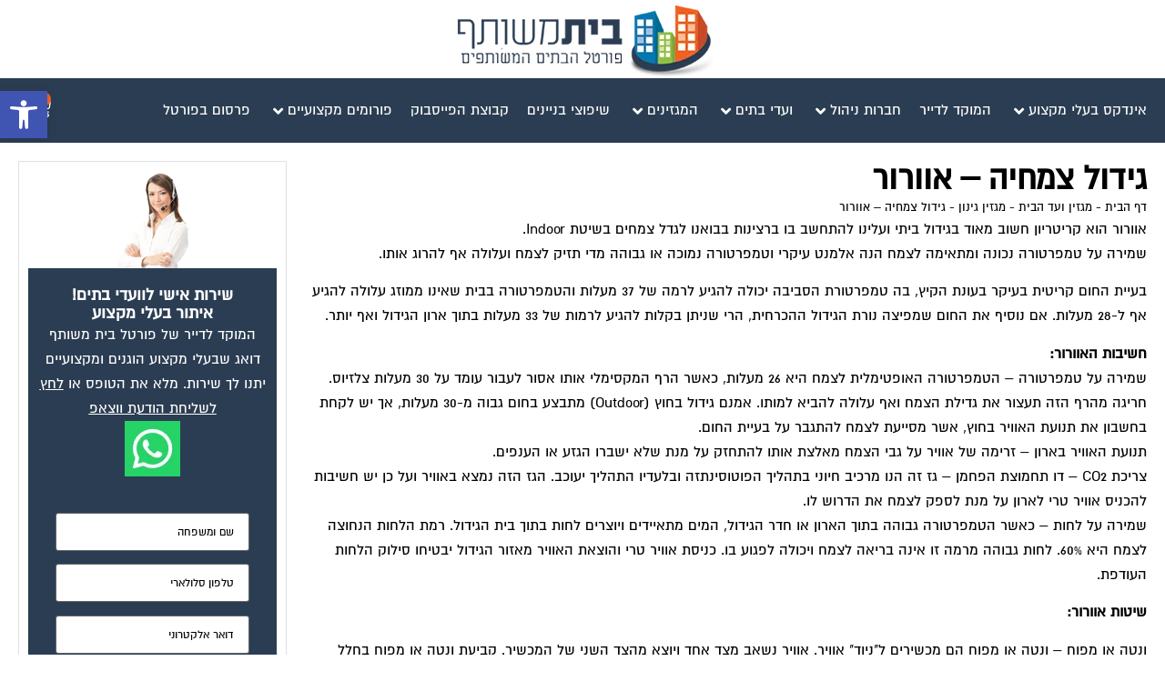

--- FILE ---
content_type: text/html; charset=UTF-8
request_url: https://www.kehilot.co.il/%D7%92%D7%99%D7%93%D7%95%D7%9C-%D7%A6%D7%9E%D7%97%D7%99%D7%94-%D7%90%D7%95%D7%95%D7%A8%D7%95%D7%A8/
body_size: 39144
content:
<!doctype html>
<html dir="rtl" lang="he-IL">
<head>
	<meta charset="UTF-8">
	<meta name="viewport" content="width=device-width, initial-scale=1">
	<link rel="profile" href="https://gmpg.org/xfn/11">
	    <style>
        #wpadminbar #wp-admin-bar-p404_free_top_button .ab-icon:before {
            content: "\f103";
            color:red;
            top: 2px;
        }
    </style>
    <meta name='robots' content='index, follow, max-image-preview:large, max-snippet:-1, max-video-preview:-1' />

	<!-- This site is optimized with the Yoast SEO plugin v23.7 - https://yoast.com/wordpress/plugins/seo/ -->
	<title>חשיבות האוורור, ונטה, הפעלת מזגן בחדר, הפחמן הדו חמצני</title>
	<meta name="description" content="מאמר בית משותף בנושא גידול צמחיה - אוורור, המאמר מאת מגל גיורא, כותב בפורטל בית משותף" />
	<link rel="canonical" href="https://www.kehilot.co.il/גידול-צמחיה-אוורור/" />
	<meta property="og:locale" content="he_IL" />
	<meta property="og:type" content="article" />
	<meta property="og:title" content="חשיבות האוורור, ונטה, הפעלת מזגן בחדר, הפחמן הדו חמצני" />
	<meta property="og:description" content="מאמר בית משותף בנושא גידול צמחיה - אוורור, המאמר מאת מגל גיורא, כותב בפורטל בית משותף" />
	<meta property="og:url" content="https://www.kehilot.co.il/גידול-צמחיה-אוורור/" />
	<meta property="og:site_name" content="פורטל בית משותף" />
	<meta property="article:publisher" content="https://www.facebook.com/www.kehilot.co.il/" />
	<meta property="article:author" content="https://www.facebook.com/kehilot.co.il" />
	<meta property="article:published_time" content="2015-05-26T09:08:14+00:00" />
	<meta name="author" content="מערכת פורטל בית משותף" />
	<meta name="twitter:label1" content="נכתב על יד" />
	<meta name="twitter:data1" content="מערכת פורטל בית משותף" />
	<script type="application/ld+json" class="yoast-schema-graph">{"@context":"https://schema.org","@graph":[{"@type":"Article","@id":"https://www.kehilot.co.il/%d7%92%d7%99%d7%93%d7%95%d7%9c-%d7%a6%d7%9e%d7%97%d7%99%d7%94-%d7%90%d7%95%d7%95%d7%a8%d7%95%d7%a8/#article","isPartOf":{"@id":"https://www.kehilot.co.il/%d7%92%d7%99%d7%93%d7%95%d7%9c-%d7%a6%d7%9e%d7%97%d7%99%d7%94-%d7%90%d7%95%d7%95%d7%a8%d7%95%d7%a8/"},"author":{"name":"מערכת פורטל בית משותף","@id":"https://www.kehilot.co.il/#/schema/person/523c74b862dda75e0792644ecf198234"},"headline":"גידול צמחיה &#8211; אוורור","datePublished":"2015-05-26T09:08:14+00:00","dateModified":"2015-05-26T09:08:14+00:00","mainEntityOfPage":{"@id":"https://www.kehilot.co.il/%d7%92%d7%99%d7%93%d7%95%d7%9c-%d7%a6%d7%9e%d7%97%d7%99%d7%94-%d7%90%d7%95%d7%95%d7%a8%d7%95%d7%a8/"},"wordCount":25,"publisher":{"@id":"https://www.kehilot.co.il/#organization"},"image":{"@id":"https://www.kehilot.co.il/%d7%92%d7%99%d7%93%d7%95%d7%9c-%d7%a6%d7%9e%d7%97%d7%99%d7%94-%d7%90%d7%95%d7%95%d7%a8%d7%95%d7%a8/#primaryimage"},"thumbnailUrl":"https://www.kehilot.co.il/wp-content/uploads/2009/02/home2.jpg","articleSection":["מגזין גינון"],"inLanguage":"he-IL"},{"@type":"WebPage","@id":"https://www.kehilot.co.il/%d7%92%d7%99%d7%93%d7%95%d7%9c-%d7%a6%d7%9e%d7%97%d7%99%d7%94-%d7%90%d7%95%d7%95%d7%a8%d7%95%d7%a8/","url":"https://www.kehilot.co.il/%d7%92%d7%99%d7%93%d7%95%d7%9c-%d7%a6%d7%9e%d7%97%d7%99%d7%94-%d7%90%d7%95%d7%95%d7%a8%d7%95%d7%a8/","name":"חשיבות האוורור, ונטה, הפעלת מזגן בחדר, הפחמן הדו חמצני","isPartOf":{"@id":"https://www.kehilot.co.il/#website"},"primaryImageOfPage":{"@id":"https://www.kehilot.co.il/%d7%92%d7%99%d7%93%d7%95%d7%9c-%d7%a6%d7%9e%d7%97%d7%99%d7%94-%d7%90%d7%95%d7%95%d7%a8%d7%95%d7%a8/#primaryimage"},"image":{"@id":"https://www.kehilot.co.il/%d7%92%d7%99%d7%93%d7%95%d7%9c-%d7%a6%d7%9e%d7%97%d7%99%d7%94-%d7%90%d7%95%d7%95%d7%a8%d7%95%d7%a8/#primaryimage"},"thumbnailUrl":"https://www.kehilot.co.il/wp-content/uploads/2009/02/home2.jpg","datePublished":"2015-05-26T09:08:14+00:00","dateModified":"2015-05-26T09:08:14+00:00","description":"מאמר בית משותף בנושא גידול צמחיה - אוורור, המאמר מאת מגל גיורא, כותב בפורטל בית משותף","breadcrumb":{"@id":"https://www.kehilot.co.il/%d7%92%d7%99%d7%93%d7%95%d7%9c-%d7%a6%d7%9e%d7%97%d7%99%d7%94-%d7%90%d7%95%d7%95%d7%a8%d7%95%d7%a8/#breadcrumb"},"inLanguage":"he-IL","potentialAction":[{"@type":"ReadAction","target":["https://www.kehilot.co.il/%d7%92%d7%99%d7%93%d7%95%d7%9c-%d7%a6%d7%9e%d7%97%d7%99%d7%94-%d7%90%d7%95%d7%95%d7%a8%d7%95%d7%a8/"]}]},{"@type":"ImageObject","inLanguage":"he-IL","@id":"https://www.kehilot.co.il/%d7%92%d7%99%d7%93%d7%95%d7%9c-%d7%a6%d7%9e%d7%97%d7%99%d7%94-%d7%90%d7%95%d7%95%d7%a8%d7%95%d7%a8/#primaryimage","url":"https://www.kehilot.co.il/wp-content/uploads/2009/02/home2.jpg","contentUrl":"https://www.kehilot.co.il/wp-content/uploads/2009/02/home2.jpg","width":600,"height":464},{"@type":"BreadcrumbList","@id":"https://www.kehilot.co.il/%d7%92%d7%99%d7%93%d7%95%d7%9c-%d7%a6%d7%9e%d7%97%d7%99%d7%94-%d7%90%d7%95%d7%95%d7%a8%d7%95%d7%a8/#breadcrumb","itemListElement":[{"@type":"ListItem","position":1,"name":"דף הבית","item":"https://www.kehilot.co.il/"},{"@type":"ListItem","position":2,"name":"מגזין ועד הבית","item":"https://www.kehilot.co.il/category/%d7%9e%d7%92%d7%96%d7%99%d7%9f-%d7%95%d7%a2%d7%93-%d7%94%d7%91%d7%99%d7%aa/"},{"@type":"ListItem","position":3,"name":"מגזין גינון","item":"https://www.kehilot.co.il/category/%d7%9e%d7%92%d7%96%d7%99%d7%9f-%d7%95%d7%a2%d7%93-%d7%94%d7%91%d7%99%d7%aa/%d7%9e%d7%92%d7%96%d7%99%d7%9f-%d7%92%d7%99%d7%a0%d7%95%d7%9f/"},{"@type":"ListItem","position":4,"name":"גידול צמחיה &#8211; אוורור"}]},{"@type":"WebSite","@id":"https://www.kehilot.co.il/#website","url":"https://www.kehilot.co.il/","name":"פורטל בית משותף","description":"","publisher":{"@id":"https://www.kehilot.co.il/#organization"},"potentialAction":[{"@type":"SearchAction","target":{"@type":"EntryPoint","urlTemplate":"https://www.kehilot.co.il/?s={search_term_string}"},"query-input":{"@type":"PropertyValueSpecification","valueRequired":true,"valueName":"search_term_string"}}],"inLanguage":"he-IL"},{"@type":"Organization","@id":"https://www.kehilot.co.il/#organization","name":"פורטל בית משותף","url":"https://www.kehilot.co.il/","logo":{"@type":"ImageObject","inLanguage":"he-IL","@id":"https://www.kehilot.co.il/#/schema/logo/image/","url":"https://www.kehilot.co.il/wp-content/uploads/2021/08/bait-meshutaf-logo300.png","contentUrl":"https://www.kehilot.co.il/wp-content/uploads/2021/08/bait-meshutaf-logo300.png","width":300,"height":86,"caption":"פורטל בית משותף"},"image":{"@id":"https://www.kehilot.co.il/#/schema/logo/image/"},"sameAs":["https://www.facebook.com/www.kehilot.co.il/"]},{"@type":"Person","@id":"https://www.kehilot.co.il/#/schema/person/523c74b862dda75e0792644ecf198234","name":"מערכת פורטל בית משותף","image":{"@type":"ImageObject","inLanguage":"he-IL","@id":"https://www.kehilot.co.il/#/schema/person/image/","url":"https://secure.gravatar.com/avatar/9f48a35698c38a9592f32145156d7900?s=96&d=mm&r=g","contentUrl":"https://secure.gravatar.com/avatar/9f48a35698c38a9592f32145156d7900?s=96&d=mm&r=g","caption":"מערכת פורטל בית משותף"},"description":"בית משותף - אתר הבית של של הדיירים וועדי הבתים בישראל מציע לך את מאגר המידע והתוכן הגדול בישראל בתחום הבית המשותף. מרגע החתימה על חוזה קניה ועד לחיי היום יום בבית המשותף אנו מלווים אותך.","sameAs":["https://www.facebook.com/kehilot.co.il"]}]}</script>
	<!-- / Yoast SEO plugin. -->


<link rel="alternate" type="application/rss+xml" title="פורטל בית משותף &laquo; פיד‏" href="https://www.kehilot.co.il/feed/" />
<script>
window._wpemojiSettings = {"baseUrl":"https:\/\/s.w.org\/images\/core\/emoji\/15.0.3\/72x72\/","ext":".png","svgUrl":"https:\/\/s.w.org\/images\/core\/emoji\/15.0.3\/svg\/","svgExt":".svg","source":{"concatemoji":"https:\/\/www.kehilot.co.il\/wp-includes\/js\/wp-emoji-release.min.js?ver=6.6.4"}};
/*! This file is auto-generated */
!function(i,n){var o,s,e;function c(e){try{var t={supportTests:e,timestamp:(new Date).valueOf()};sessionStorage.setItem(o,JSON.stringify(t))}catch(e){}}function p(e,t,n){e.clearRect(0,0,e.canvas.width,e.canvas.height),e.fillText(t,0,0);var t=new Uint32Array(e.getImageData(0,0,e.canvas.width,e.canvas.height).data),r=(e.clearRect(0,0,e.canvas.width,e.canvas.height),e.fillText(n,0,0),new Uint32Array(e.getImageData(0,0,e.canvas.width,e.canvas.height).data));return t.every(function(e,t){return e===r[t]})}function u(e,t,n){switch(t){case"flag":return n(e,"\ud83c\udff3\ufe0f\u200d\u26a7\ufe0f","\ud83c\udff3\ufe0f\u200b\u26a7\ufe0f")?!1:!n(e,"\ud83c\uddfa\ud83c\uddf3","\ud83c\uddfa\u200b\ud83c\uddf3")&&!n(e,"\ud83c\udff4\udb40\udc67\udb40\udc62\udb40\udc65\udb40\udc6e\udb40\udc67\udb40\udc7f","\ud83c\udff4\u200b\udb40\udc67\u200b\udb40\udc62\u200b\udb40\udc65\u200b\udb40\udc6e\u200b\udb40\udc67\u200b\udb40\udc7f");case"emoji":return!n(e,"\ud83d\udc26\u200d\u2b1b","\ud83d\udc26\u200b\u2b1b")}return!1}function f(e,t,n){var r="undefined"!=typeof WorkerGlobalScope&&self instanceof WorkerGlobalScope?new OffscreenCanvas(300,150):i.createElement("canvas"),a=r.getContext("2d",{willReadFrequently:!0}),o=(a.textBaseline="top",a.font="600 32px Arial",{});return e.forEach(function(e){o[e]=t(a,e,n)}),o}function t(e){var t=i.createElement("script");t.src=e,t.defer=!0,i.head.appendChild(t)}"undefined"!=typeof Promise&&(o="wpEmojiSettingsSupports",s=["flag","emoji"],n.supports={everything:!0,everythingExceptFlag:!0},e=new Promise(function(e){i.addEventListener("DOMContentLoaded",e,{once:!0})}),new Promise(function(t){var n=function(){try{var e=JSON.parse(sessionStorage.getItem(o));if("object"==typeof e&&"number"==typeof e.timestamp&&(new Date).valueOf()<e.timestamp+604800&&"object"==typeof e.supportTests)return e.supportTests}catch(e){}return null}();if(!n){if("undefined"!=typeof Worker&&"undefined"!=typeof OffscreenCanvas&&"undefined"!=typeof URL&&URL.createObjectURL&&"undefined"!=typeof Blob)try{var e="postMessage("+f.toString()+"("+[JSON.stringify(s),u.toString(),p.toString()].join(",")+"));",r=new Blob([e],{type:"text/javascript"}),a=new Worker(URL.createObjectURL(r),{name:"wpTestEmojiSupports"});return void(a.onmessage=function(e){c(n=e.data),a.terminate(),t(n)})}catch(e){}c(n=f(s,u,p))}t(n)}).then(function(e){for(var t in e)n.supports[t]=e[t],n.supports.everything=n.supports.everything&&n.supports[t],"flag"!==t&&(n.supports.everythingExceptFlag=n.supports.everythingExceptFlag&&n.supports[t]);n.supports.everythingExceptFlag=n.supports.everythingExceptFlag&&!n.supports.flag,n.DOMReady=!1,n.readyCallback=function(){n.DOMReady=!0}}).then(function(){return e}).then(function(){var e;n.supports.everything||(n.readyCallback(),(e=n.source||{}).concatemoji?t(e.concatemoji):e.wpemoji&&e.twemoji&&(t(e.twemoji),t(e.wpemoji)))}))}((window,document),window._wpemojiSettings);
</script>

<link rel='stylesheet' id='hello-elementor-theme-style-css' href='https://www.kehilot.co.il/wp-content/themes/hello-elementor/theme.min.css?ver=3.1.1' media='all' />
<link rel='stylesheet' id='jet-menu-hello-css' href='https://www.kehilot.co.il/wp-content/plugins/jet-menu/integration/themes/hello-elementor/assets/css/style.css?ver=2.4.5' media='all' />
<style id='wp-emoji-styles-inline-css'>

	img.wp-smiley, img.emoji {
		display: inline !important;
		border: none !important;
		box-shadow: none !important;
		height: 1em !important;
		width: 1em !important;
		margin: 0 0.07em !important;
		vertical-align: -0.1em !important;
		background: none !important;
		padding: 0 !important;
	}
</style>
<link rel='stylesheet' id='jet-engine-frontend-css' href='https://www.kehilot.co.il/wp-content/plugins/jet-engine/assets/css/frontend.css?ver=3.5.7' media='all' />
<link rel='stylesheet' id='contact-form-7-css' href='https://www.kehilot.co.il/wp-content/plugins/contact-form-7/includes/css/styles.css?ver=5.9.8' media='all' />
<link rel='stylesheet' id='contact-form-7-rtl-css' href='https://www.kehilot.co.il/wp-content/plugins/contact-form-7/includes/css/styles-rtl.css?ver=5.9.8' media='all' />
<link rel='stylesheet' id='woocommerce-layout-rtl-css' href='https://www.kehilot.co.il/wp-content/plugins/woocommerce/assets/css/woocommerce-layout-rtl.css?ver=9.3.5' media='all' />
<link rel='stylesheet' id='woocommerce-smallscreen-rtl-css' href='https://www.kehilot.co.il/wp-content/plugins/woocommerce/assets/css/woocommerce-smallscreen-rtl.css?ver=9.3.5' media='only screen and (max-width: 768px)' />
<link rel='stylesheet' id='woocommerce-general-rtl-css' href='https://www.kehilot.co.il/wp-content/plugins/woocommerce/assets/css/woocommerce-rtl.css?ver=9.3.5' media='all' />
<style id='woocommerce-inline-inline-css'>
.woocommerce form .form-row .required { visibility: visible; }
</style>
<link rel='stylesheet' id='wpcf7-redirect-script-frontend-css' href='https://www.kehilot.co.il/wp-content/plugins/wpcf7-redirect/build/css/wpcf7-redirect-frontend.min.css?ver=1.1' media='all' />
<link rel='stylesheet' id='hello-elementor-css' href='https://www.kehilot.co.il/wp-content/themes/hello-elementor/style.min.css?ver=3.1.1' media='all' />
<link rel='stylesheet' id='hello-elementor-header-footer-css' href='https://www.kehilot.co.il/wp-content/themes/hello-elementor/header-footer.min.css?ver=3.1.1' media='all' />
<link rel='stylesheet' id='elementor-frontend-css' href='https://www.kehilot.co.il/wp-content/plugins/elementor/assets/css/frontend-rtl.min.css?ver=3.25.3' media='all' />
<link rel='stylesheet' id='elementor-post-13761-css' href='https://www.kehilot.co.il/wp-content/uploads/elementor/css/post-13761.css?ver=1766424163' media='all' />
<link rel='stylesheet' id='font-awesome-all-css' href='https://www.kehilot.co.il/wp-content/plugins/jet-menu/assets/public/lib/font-awesome/css/all.min.css?ver=5.12.0' media='all' />
<link rel='stylesheet' id='font-awesome-v4-shims-css' href='https://www.kehilot.co.il/wp-content/plugins/jet-menu/assets/public/lib/font-awesome/css/v4-shims.min.css?ver=5.12.0' media='all' />
<link rel='stylesheet' id='jet-menu-public-styles-css' href='https://www.kehilot.co.il/wp-content/plugins/jet-menu/assets/public/css/public.css?ver=2.4.5' media='all' />
<link rel='stylesheet' id='widget-image-css' href='https://www.kehilot.co.il/wp-content/plugins/elementor/assets/css/widget-image-rtl.min.css?ver=3.25.3' media='all' />
<link rel='stylesheet' id='widget-woocommerce-menu-cart-css' href='https://www.kehilot.co.il/wp-content/plugins/elementor-pro/assets/css/widget-woocommerce-menu-cart-rtl.min.css?ver=3.25.0' media='all' />
<link rel='stylesheet' id='widget-heading-css' href='https://www.kehilot.co.il/wp-content/plugins/elementor/assets/css/widget-heading-rtl.min.css?ver=3.25.3' media='all' />
<link rel='stylesheet' id='widget-nav-menu-css' href='https://www.kehilot.co.il/wp-content/plugins/elementor-pro/assets/css/widget-nav-menu-rtl.min.css?ver=3.25.0' media='all' />
<link rel='stylesheet' id='widget-text-editor-css' href='https://www.kehilot.co.il/wp-content/plugins/elementor/assets/css/widget-text-editor-rtl.min.css?ver=3.25.3' media='all' />
<link rel='stylesheet' id='widget-breadcrumbs-css' href='https://www.kehilot.co.il/wp-content/plugins/elementor-pro/assets/css/widget-breadcrumbs-rtl.min.css?ver=3.25.0' media='all' />
<link rel='stylesheet' id='e-animation-pulse-css' href='https://www.kehilot.co.il/wp-content/plugins/elementor/assets/lib/animations/styles/e-animation-pulse.min.css?ver=3.25.3' media='all' />
<link rel='stylesheet' id='e-animation-fadeInRight-css' href='https://www.kehilot.co.il/wp-content/plugins/elementor/assets/lib/animations/styles/fadeInRight.min.css?ver=3.25.3' media='all' />
<link rel='stylesheet' id='swiper-css' href='https://www.kehilot.co.il/wp-content/plugins/elementor/assets/lib/swiper/v8/css/swiper.min.css?ver=8.4.5' media='all' />
<link rel='stylesheet' id='e-swiper-css' href='https://www.kehilot.co.il/wp-content/plugins/elementor/assets/css/conditionals/e-swiper.min.css?ver=3.25.3' media='all' />
<link rel='stylesheet' id='font-awesome-5-all-css' href='https://www.kehilot.co.il/wp-content/plugins/elementor/assets/lib/font-awesome/css/all.min.css?ver=3.25.3' media='all' />
<link rel='stylesheet' id='font-awesome-4-shim-css' href='https://www.kehilot.co.il/wp-content/plugins/elementor/assets/lib/font-awesome/css/v4-shims.min.css?ver=3.25.3' media='all' />
<link rel='stylesheet' id='elementor-post-16767-css' href='https://www.kehilot.co.il/wp-content/uploads/elementor/css/post-16767.css?ver=1766424163' media='all' />
<link rel='stylesheet' id='elementor-post-16832-css' href='https://www.kehilot.co.il/wp-content/uploads/elementor/css/post-16832.css?ver=1766424163' media='all' />
<link rel='stylesheet' id='elementor-post-17534-css' href='https://www.kehilot.co.il/wp-content/uploads/elementor/css/post-17534.css?ver=1766424247' media='all' />
<link rel='stylesheet' id='elementor-post-17568-css' href='https://www.kehilot.co.il/wp-content/uploads/elementor/css/post-17568.css?ver=1766424237' media='all' />
<link rel='stylesheet' id='elementor-post-16357-css' href='https://www.kehilot.co.il/wp-content/uploads/elementor/css/post-16357.css?ver=1766424164' media='all' />
<link rel='stylesheet' id='pojo-a11y-css' href='https://www.kehilot.co.il/wp-content/plugins/pojo-accessibility/assets/css/style.min.css?ver=1.0.0' media='all' />
<link rel='stylesheet' id='hello-elementor-child-style-css' href='https://www.kehilot.co.il/wp-content/themes/hello-theme-child-master/style.css?ver=2.0.0' media='all' />
<link rel='stylesheet' id='google-fonts-1-css' href='https://fonts.googleapis.com/css?family=Poppins%3A100%2C100italic%2C200%2C200italic%2C300%2C300italic%2C400%2C400italic%2C500%2C500italic%2C600%2C600italic%2C700%2C700italic%2C800%2C800italic%2C900%2C900italic&#038;display=auto&#038;subset=hebrew&#038;ver=6.6.4' media='all' />
<link rel="preconnect" href="https://fonts.gstatic.com/" crossorigin><script src="https://www.kehilot.co.il/wp-includes/js/jquery/jquery.min.js?ver=3.7.1" id="jquery-core-js"></script>
<script src="https://www.kehilot.co.il/wp-includes/js/jquery/jquery-migrate.min.js?ver=3.4.1" id="jquery-migrate-js"></script>
<script src="https://www.kehilot.co.il/wp-content/plugins/woocommerce/assets/js/jquery-blockui/jquery.blockUI.min.js?ver=2.7.0-wc.9.3.5" id="jquery-blockui-js" defer data-wp-strategy="defer"></script>
<script id="wc-add-to-cart-js-extra">
var wc_add_to_cart_params = {"ajax_url":"\/wp-admin\/admin-ajax.php","wc_ajax_url":"\/?wc-ajax=%%endpoint%%","i18n_view_cart":"\u05de\u05e2\u05d1\u05e8 \u05dc\u05e1\u05dc \u05d4\u05e7\u05e0\u05d9\u05d5\u05ea","cart_url":"https:\/\/www.kehilot.co.il\/cart\/","is_cart":"","cart_redirect_after_add":"no"};
</script>
<script src="https://www.kehilot.co.il/wp-content/plugins/woocommerce/assets/js/frontend/add-to-cart.min.js?ver=9.3.5" id="wc-add-to-cart-js" defer data-wp-strategy="defer"></script>
<script src="https://www.kehilot.co.il/wp-content/plugins/woocommerce/assets/js/js-cookie/js.cookie.min.js?ver=2.1.4-wc.9.3.5" id="js-cookie-js" defer data-wp-strategy="defer"></script>
<script id="woocommerce-js-extra">
var woocommerce_params = {"ajax_url":"\/wp-admin\/admin-ajax.php","wc_ajax_url":"\/?wc-ajax=%%endpoint%%"};
</script>
<script src="https://www.kehilot.co.il/wp-content/plugins/woocommerce/assets/js/frontend/woocommerce.min.js?ver=9.3.5" id="woocommerce-js" defer data-wp-strategy="defer"></script>
<script src="https://www.kehilot.co.il/wp-content/plugins/elementor/assets/lib/font-awesome/js/v4-shims.min.js?ver=3.25.3" id="font-awesome-4-shim-js"></script>
<link rel="EditURI" type="application/rsd+xml" title="RSD" href="https://www.kehilot.co.il/xmlrpc.php?rsd" />
<meta name="generator" content="WordPress 6.6.4" />
<meta name="generator" content="WooCommerce 9.3.5" />
<link rel='shortlink' href='https://www.kehilot.co.il/?p=2922' />
<link rel="alternate" title="oEmbed (JSON)" type="application/json+oembed" href="https://www.kehilot.co.il/wp-json/oembed/1.0/embed?url=https%3A%2F%2Fwww.kehilot.co.il%2F%25d7%2592%25d7%2599%25d7%2593%25d7%2595%25d7%259c-%25d7%25a6%25d7%259e%25d7%2597%25d7%2599%25d7%2594-%25d7%2590%25d7%2595%25d7%2595%25d7%25a8%25d7%2595%25d7%25a8%2F" />
<link rel="alternate" title="oEmbed (XML)" type="text/xml+oembed" href="https://www.kehilot.co.il/wp-json/oembed/1.0/embed?url=https%3A%2F%2Fwww.kehilot.co.il%2F%25d7%2592%25d7%2599%25d7%2593%25d7%2595%25d7%259c-%25d7%25a6%25d7%259e%25d7%2597%25d7%2599%25d7%2594-%25d7%2590%25d7%2595%25d7%2595%25d7%25a8%25d7%2595%25d7%25a8%2F&#038;format=xml" />
<!-- Google site verification - Google for WooCommerce -->
<meta name="google-site-verification" content="IF2eD1JhLNKtgpHRxPGF2QTX5ceTSQ4w7-bwuVuwnlw" />
<script async src="https://pagead2.googlesyndication.com/pagead/js/adsbygoogle.js?client=ca-pub-4588970023220141" crossorigin="anonymous"></script><meta name="description" content="גידול צמחיה בבית הוא תהליך לא פשוט. יש לוודא תאורה נכונה ובמיוחד אוורור. ללא אוורור מתאים אין לצמח סיכוי לשרוד.  כיצד לשמור על אוורור נכון?  קיראו את המאמר.">
	<noscript><style>.woocommerce-product-gallery{ opacity: 1 !important; }</style></noscript>
	<meta name="generator" content="Elementor 3.25.3; features: e_font_icon_svg, additional_custom_breakpoints, e_optimized_control_loading, e_element_cache; settings: css_print_method-external, google_font-enabled, font_display-auto">
<!-- Meta Pixel Code -->
<script>
!function(f,b,e,v,n,t,s)
{if(f.fbq)return;n=f.fbq=function(){n.callMethod?
n.callMethod.apply(n,arguments):n.queue.push(arguments)};
if(!f._fbq)f._fbq=n;n.push=n;n.loaded=!0;n.version='2.0';
n.queue=[];t=b.createElement(e);t.async=!0;
t.src=v;s=b.getElementsByTagName(e)[0];
s.parentNode.insertBefore(t,s)}(window, document,'script',
'https://connect.facebook.net/en_US/fbevents.js');
fbq('init', '1904857780261337');
fbq('track', 'PageView');
</script>
<noscript><img height="1" width="1" style="display:none"
src="https://www.facebook.com/tr?id=1904857780261337&ev=PageView&noscript=1"
/></noscript>
<!-- End Meta Pixel Code -->
<style type="text/css">
#pojo-a11y-toolbar .pojo-a11y-toolbar-toggle a{ background-color: #4054b2;	color: #ffffff;}
#pojo-a11y-toolbar .pojo-a11y-toolbar-overlay, #pojo-a11y-toolbar .pojo-a11y-toolbar-overlay ul.pojo-a11y-toolbar-items.pojo-a11y-links{ border-color: #4054b2;}
body.pojo-a11y-focusable a:focus{ outline-style: solid !important;	outline-width: 1px !important;	outline-color: #FF0000 !important;}
#pojo-a11y-toolbar{ top: 100px !important;}
#pojo-a11y-toolbar .pojo-a11y-toolbar-overlay{ background-color: #ffffff;}
#pojo-a11y-toolbar .pojo-a11y-toolbar-overlay ul.pojo-a11y-toolbar-items li.pojo-a11y-toolbar-item a, #pojo-a11y-toolbar .pojo-a11y-toolbar-overlay p.pojo-a11y-toolbar-title{ color: #333333;}
#pojo-a11y-toolbar .pojo-a11y-toolbar-overlay ul.pojo-a11y-toolbar-items li.pojo-a11y-toolbar-item a.active{ background-color: #4054b2;	color: #ffffff;}
@media (max-width: 767px) { #pojo-a11y-toolbar { top: 50px !important; } }</style>			<style>
				.e-con.e-parent:nth-of-type(n+4):not(.e-lazyloaded):not(.e-no-lazyload),
				.e-con.e-parent:nth-of-type(n+4):not(.e-lazyloaded):not(.e-no-lazyload) * {
					background-image: none !important;
				}
				@media screen and (max-height: 1024px) {
					.e-con.e-parent:nth-of-type(n+3):not(.e-lazyloaded):not(.e-no-lazyload),
					.e-con.e-parent:nth-of-type(n+3):not(.e-lazyloaded):not(.e-no-lazyload) * {
						background-image: none !important;
					}
				}
				@media screen and (max-height: 640px) {
					.e-con.e-parent:nth-of-type(n+2):not(.e-lazyloaded):not(.e-no-lazyload),
					.e-con.e-parent:nth-of-type(n+2):not(.e-lazyloaded):not(.e-no-lazyload) * {
						background-image: none !important;
					}
				}
			</style>
			<style id='wp-fonts-local'>
@font-face{font-family:Inter;font-style:normal;font-weight:300 900;font-display:fallback;src:url('https://www.kehilot.co.il/wp-content/plugins/woocommerce/assets/fonts/Inter-VariableFont_slnt,wght.woff2') format('woff2');font-stretch:normal;}
@font-face{font-family:Cardo;font-style:normal;font-weight:400;font-display:fallback;src:url('https://www.kehilot.co.il/wp-content/plugins/woocommerce/assets/fonts/cardo_normal_400.woff2') format('woff2');}
</style>
<link rel="icon" href="https://www.kehilot.co.il/wp-content/uploads/2023/10/cropped-kehilot-fav-32x32.png" sizes="32x32" />
<link rel="icon" href="https://www.kehilot.co.il/wp-content/uploads/2023/10/cropped-kehilot-fav-192x192.png" sizes="192x192" />
<link rel="apple-touch-icon" href="https://www.kehilot.co.il/wp-content/uploads/2023/10/cropped-kehilot-fav-180x180.png" />
<meta name="msapplication-TileImage" content="https://www.kehilot.co.il/wp-content/uploads/2023/10/cropped-kehilot-fav-270x270.png" />
		<style id="wp-custom-css">
			.wpcf7 input[type="url"], .wpcf7 input[type="email"], .wpcf7 input[type="tel"] {
        text-align: right;
}

::-webkit-input-placeholder { /* WebKit browsers */
    color: #000 !important;
    opacity: 1;
}
:-moz-placeholder { /* Mozilla Firefox 4 to 18 */
    color: #000 !important;
    opacity: 1;
}
::-moz-placeholder { /* Mozilla Firefox 19+ */
    color: #000 !important;
    opacity: 1;
}
:-ms-input-placeholder { /* Internet Explorer 10+ */
    color: #000 !important;
    opacity: 1;
}

 input[type="submit"], #wpcf7-f6257-o1 input[type="submit"] {
    background: #f26122!important;
    color: #ffffff;
}

textarea {
      text-align: right;
}

input[type=date], input[type=number], input[type=password], input[type=search], input[type=tel], input[type=text], input[type=url], select, textarea {
        direction: rtl;
}


.wpcf7-spinner {
       display: none;
}

.acceptance-658 {
	color: #ffffff;
text-align: right;
	Direction: rtl;
		flex: 0 0 100%;
}		</style>
		</head>
<body class="rtl post-template-default single single-post postid-2922 single-format-standard wp-custom-logo theme-hello-elementor woocommerce-no-js jet-desktop-menu-active elementor-default elementor-kit-13761 elementor-page-17534">


<a class="skip-link screen-reader-text" href="#content">דלג לתוכן</a>

		<div data-elementor-type="header" data-elementor-id="16767" class="elementor elementor-16767 elementor-location-header" data-elementor-post-type="elementor_library">
			<header class="elementor-element elementor-element-e13b139 e-con-full e-flex e-con e-parent" data-id="e13b139" data-element_type="container">
		<div class="elementor-element elementor-element-582ea41 e-con-full e-flex e-con e-child" data-id="582ea41" data-element_type="container">
				<div class="elementor-element elementor-element-ccb0d0e elementor-widget elementor-widget-theme-site-logo elementor-widget-image" data-id="ccb0d0e" data-element_type="widget" data-widget_type="theme-site-logo.default">
				<div class="elementor-widget-container">
									<a href="https://www.kehilot.co.il">
			<img width="300" height="86" src="https://www.kehilot.co.il/wp-content/uploads/2021/08/bait-meshutaf-logo300.png" class="attachment-full size-full wp-image-16769" alt="" />				</a>
									</div>
				</div>
				</div>
				</header>
		<div class="elementor-element elementor-element-2f839c2 e-flex e-con-boxed e-con e-parent" data-id="2f839c2" data-element_type="container" data-settings="{&quot;background_background&quot;:&quot;classic&quot;}">
					<div class="e-con-inner">
				<div class="elementor-element elementor-element-b16717a svgcolor elementor-widget elementor-widget-jet-mega-menu" data-id="b16717a" data-element_type="widget" data-widget_type="jet-mega-menu.default">
				<div class="elementor-widget-container">
			<div class="menu-menu_general-container"><div class="jet-menu-container"><div class="jet-menu-inner"><ul class="jet-menu jet-menu--animation-type-fade"><li id="jet-menu-item-14326" class="jet-menu-item jet-menu-item-type-post_type jet-menu-item-object-page jet-menu-item-has-children jet-no-roll-up jet-mega-menu-item jet-regular-item jet-menu-item-has-children jet-menu-item-14326"><a href="https://www.kehilot.co.il/%d7%a2%d7%a1%d7%a7%d7%99%d7%9d-%d7%9c%d7%95%d7%a2%d7%93-%d7%94%d7%91%d7%99%d7%aa/" class="top-level-link"><div class="jet-menu-item-wrapper"><div class="jet-menu-title">אינדקס בעלי מקצוע</div><i class="jet-dropdown-arrow fa fa-angle-down"></i></div></a><div class="jet-sub-mega-menu" data-template-id="94909">		<div data-elementor-type="wp-post" data-elementor-id="94909" class="elementor elementor-94909" data-elementor-post-type="jet-menu">
				<div class="elementor-element elementor-element-d4bf2f4 e-flex e-con-boxed e-con e-parent" data-id="d4bf2f4" data-element_type="container" data-settings="{&quot;background_background&quot;:&quot;classic&quot;}">
					<div class="e-con-inner">
				<div class="elementor-element elementor-element-1de5873 elementor-widget elementor-widget-jet-listing-grid" data-id="1de5873" data-element_type="widget" data-settings="{&quot;columns&quot;:&quot;4&quot;,&quot;columns_tablet&quot;:&quot;3&quot;,&quot;columns_mobile&quot;:&quot;2&quot;}" data-widget_type="jet-listing-grid.default">
				<div class="elementor-widget-container">
			<div class="jet-listing-grid jet-listing"><div class="jet-listing-grid__items grid-col-desk-4 grid-col-tablet-3 grid-col-mobile-2 jet-listing-grid--94917 jet-equal-columns__wrapper" data-queried-id="2922|WP_Post" data-nav="{&quot;enabled&quot;:false,&quot;type&quot;:null,&quot;more_el&quot;:null,&quot;query&quot;:[],&quot;widget_settings&quot;:{&quot;lisitng_id&quot;:94917,&quot;posts_num&quot;:6,&quot;columns&quot;:4,&quot;columns_tablet&quot;:3,&quot;columns_mobile&quot;:2,&quot;is_archive_template&quot;:&quot;yes&quot;,&quot;post_status&quot;:[&quot;publish&quot;],&quot;use_random_posts_num&quot;:&quot;&quot;,&quot;max_posts_num&quot;:9,&quot;not_found_message&quot;:&quot;No data was found&quot;,&quot;is_masonry&quot;:false,&quot;equal_columns_height&quot;:&quot;yes&quot;,&quot;use_load_more&quot;:&quot;&quot;,&quot;load_more_id&quot;:&quot;&quot;,&quot;load_more_type&quot;:&quot;click&quot;,&quot;load_more_offset&quot;:{&quot;unit&quot;:&quot;px&quot;,&quot;size&quot;:0,&quot;sizes&quot;:[]},&quot;use_custom_post_types&quot;:&quot;&quot;,&quot;custom_post_types&quot;:[],&quot;hide_widget_if&quot;:&quot;&quot;,&quot;carousel_enabled&quot;:&quot;&quot;,&quot;slides_to_scroll&quot;:&quot;1&quot;,&quot;arrows&quot;:&quot;true&quot;,&quot;arrow_icon&quot;:&quot;fa fa-angle-left&quot;,&quot;dots&quot;:&quot;&quot;,&quot;autoplay&quot;:&quot;true&quot;,&quot;pause_on_hover&quot;:&quot;true&quot;,&quot;autoplay_speed&quot;:5000,&quot;infinite&quot;:&quot;true&quot;,&quot;center_mode&quot;:&quot;&quot;,&quot;effect&quot;:&quot;slide&quot;,&quot;speed&quot;:500,&quot;inject_alternative_items&quot;:&quot;&quot;,&quot;injection_items&quot;:[],&quot;scroll_slider_enabled&quot;:&quot;&quot;,&quot;scroll_slider_on&quot;:[&quot;desktop&quot;,&quot;tablet&quot;,&quot;mobile&quot;],&quot;custom_query&quot;:&quot;yes&quot;,&quot;custom_query_id&quot;:&quot;50&quot;,&quot;_element_id&quot;:&quot;&quot;}}" data-page="1" data-pages="1" data-listing-source="query" data-listing-id="94917" data-query-id="50"><div class="jet-listing-grid__item jet-listing-dynamic-post-582 jet-equal-columns" data-post-id="582" >		<div data-elementor-type="jet-listing-items" data-elementor-id="94917" class="elementor elementor-94917" data-elementor-post-type="jet-engine">
				<div class="elementor-element elementor-element-159e8c6 e-flex e-con-boxed e-con e-parent" data-id="159e8c6" data-element_type="container" data-settings="{&quot;background_background&quot;:&quot;classic&quot;}">
					<div class="e-con-inner">
				<div class="elementor-element elementor-element-f6b2d17 elementor-widget elementor-widget-jet-listing-dynamic-link" data-id="f6b2d17" data-element_type="widget" data-widget_type="jet-listing-dynamic-link.default">
				<div class="elementor-widget-container">
			<div class="jet-listing jet-listing-dynamic-link"><a href="https://www.kehilot.co.il/bus-cat/%d7%90%d7%93%d7%a8%d7%99%d7%9b%d7%9c%d7%95%d7%aa/" class="jet-listing-dynamic-link__link"><span class="jet-listing-dynamic-link__label">אדריכלות</span></a></div>		</div>
				</div>
					</div>
				</div>
				</div>
		</div><div class="jet-listing-grid__item jet-listing-dynamic-post-560 jet-equal-columns" data-post-id="560" >		<div data-elementor-type="jet-listing-items" data-elementor-id="94917" class="elementor elementor-94917" data-elementor-post-type="jet-engine">
				<div class="elementor-element elementor-element-159e8c6 e-flex e-con-boxed e-con e-parent" data-id="159e8c6" data-element_type="container" data-settings="{&quot;background_background&quot;:&quot;classic&quot;}">
					<div class="e-con-inner">
				<div class="elementor-element elementor-element-f6b2d17 elementor-widget elementor-widget-jet-listing-dynamic-link" data-id="f6b2d17" data-element_type="widget" data-widget_type="jet-listing-dynamic-link.default">
				<div class="elementor-widget-container">
			<div class="jet-listing jet-listing-dynamic-link"><a href="https://www.kehilot.co.il/bus-cat/%d7%90%d7%99%d7%98%d7%95%d7%9d-%d7%92%d7%92%d7%95%d7%aa/" class="jet-listing-dynamic-link__link"><span class="jet-listing-dynamic-link__label">איטום גגות</span></a></div>		</div>
				</div>
					</div>
				</div>
				</div>
		</div><div class="jet-listing-grid__item jet-listing-dynamic-post-562 jet-equal-columns" data-post-id="562" >		<div data-elementor-type="jet-listing-items" data-elementor-id="94917" class="elementor elementor-94917" data-elementor-post-type="jet-engine">
				<div class="elementor-element elementor-element-159e8c6 e-flex e-con-boxed e-con e-parent" data-id="159e8c6" data-element_type="container" data-settings="{&quot;background_background&quot;:&quot;classic&quot;}">
					<div class="e-con-inner">
				<div class="elementor-element elementor-element-f6b2d17 elementor-widget elementor-widget-jet-listing-dynamic-link" data-id="f6b2d17" data-element_type="widget" data-widget_type="jet-listing-dynamic-link.default">
				<div class="elementor-widget-container">
			<div class="jet-listing jet-listing-dynamic-link"><a href="https://www.kehilot.co.il/bus-cat/%d7%90%d7%99%d7%a0%d7%98%d7%a8%d7%a7%d7%95%d7%9d/" class="jet-listing-dynamic-link__link"><span class="jet-listing-dynamic-link__label">אינטרקום</span></a></div>		</div>
				</div>
					</div>
				</div>
				</div>
		</div><div class="jet-listing-grid__item jet-listing-dynamic-post-595 jet-equal-columns" data-post-id="595" >		<div data-elementor-type="jet-listing-items" data-elementor-id="94917" class="elementor elementor-94917" data-elementor-post-type="jet-engine">
				<div class="elementor-element elementor-element-159e8c6 e-flex e-con-boxed e-con e-parent" data-id="159e8c6" data-element_type="container" data-settings="{&quot;background_background&quot;:&quot;classic&quot;}">
					<div class="e-con-inner">
				<div class="elementor-element elementor-element-f6b2d17 elementor-widget elementor-widget-jet-listing-dynamic-link" data-id="f6b2d17" data-element_type="widget" data-widget_type="jet-listing-dynamic-link.default">
				<div class="elementor-widget-container">
			<div class="jet-listing jet-listing-dynamic-link"><a href="https://www.kehilot.co.il/bus-cat/%d7%90%d7%99%d7%a0%d7%a1%d7%98%d7%9c%d7%a6%d7%99%d7%94/" class="jet-listing-dynamic-link__link"><span class="jet-listing-dynamic-link__label">אינסטלציה</span></a></div>		</div>
				</div>
					</div>
				</div>
				</div>
		</div><div class="jet-listing-grid__item jet-listing-dynamic-post-729 jet-equal-columns" data-post-id="729" >		<div data-elementor-type="jet-listing-items" data-elementor-id="94917" class="elementor elementor-94917" data-elementor-post-type="jet-engine">
				<div class="elementor-element elementor-element-159e8c6 e-flex e-con-boxed e-con e-parent" data-id="159e8c6" data-element_type="container" data-settings="{&quot;background_background&quot;:&quot;classic&quot;}">
					<div class="e-con-inner">
				<div class="elementor-element elementor-element-f6b2d17 elementor-widget elementor-widget-jet-listing-dynamic-link" data-id="f6b2d17" data-element_type="widget" data-widget_type="jet-listing-dynamic-link.default">
				<div class="elementor-widget-container">
			<div class="jet-listing jet-listing-dynamic-link"><a href="https://www.kehilot.co.il/bus-cat/%d7%90%d7%a1%d7%a4%d7%a7%d7%aa-%d7%93%d7%9c%d7%a7/" class="jet-listing-dynamic-link__link"><span class="jet-listing-dynamic-link__label">אספקת דלק</span></a></div>		</div>
				</div>
					</div>
				</div>
				</div>
		</div><div class="jet-listing-grid__item jet-listing-dynamic-post-598 jet-equal-columns" data-post-id="598" >		<div data-elementor-type="jet-listing-items" data-elementor-id="94917" class="elementor elementor-94917" data-elementor-post-type="jet-engine">
				<div class="elementor-element elementor-element-159e8c6 e-flex e-con-boxed e-con e-parent" data-id="159e8c6" data-element_type="container" data-settings="{&quot;background_background&quot;:&quot;classic&quot;}">
					<div class="e-con-inner">
				<div class="elementor-element elementor-element-f6b2d17 elementor-widget elementor-widget-jet-listing-dynamic-link" data-id="f6b2d17" data-element_type="widget" data-widget_type="jet-listing-dynamic-link.default">
				<div class="elementor-widget-container">
			<div class="jet-listing jet-listing-dynamic-link"><a href="https://www.kehilot.co.il/bus-cat/%d7%90%d7%a8%d7%95%d7%a0%d7%95%d7%aa-%d7%9e%d7%aa%d7%9b%d7%aa/" class="jet-listing-dynamic-link__link"><span class="jet-listing-dynamic-link__label">ארונות מתכת</span></a></div>		</div>
				</div>
					</div>
				</div>
				</div>
		</div><div class="jet-listing-grid__item jet-listing-dynamic-post-559 jet-equal-columns" data-post-id="559" >		<div data-elementor-type="jet-listing-items" data-elementor-id="94917" class="elementor elementor-94917" data-elementor-post-type="jet-engine">
				<div class="elementor-element elementor-element-159e8c6 e-flex e-con-boxed e-con e-parent" data-id="159e8c6" data-element_type="container" data-settings="{&quot;background_background&quot;:&quot;classic&quot;}">
					<div class="e-con-inner">
				<div class="elementor-element elementor-element-f6b2d17 elementor-widget elementor-widget-jet-listing-dynamic-link" data-id="f6b2d17" data-element_type="widget" data-widget_type="jet-listing-dynamic-link.default">
				<div class="elementor-widget-container">
			<div class="jet-listing jet-listing-dynamic-link"><a href="https://www.kehilot.co.il/bus-cat/%d7%91%d7%93%d7%a7-%d7%91%d7%99%d7%aa/" class="jet-listing-dynamic-link__link"><span class="jet-listing-dynamic-link__label">בדק בית</span></a></div>		</div>
				</div>
					</div>
				</div>
				</div>
		</div><div class="jet-listing-grid__item jet-listing-dynamic-post-594 jet-equal-columns" data-post-id="594" >		<div data-elementor-type="jet-listing-items" data-elementor-id="94917" class="elementor elementor-94917" data-elementor-post-type="jet-engine">
				<div class="elementor-element elementor-element-159e8c6 e-flex e-con-boxed e-con e-parent" data-id="159e8c6" data-element_type="container" data-settings="{&quot;background_background&quot;:&quot;classic&quot;}">
					<div class="e-con-inner">
				<div class="elementor-element elementor-element-f6b2d17 elementor-widget elementor-widget-jet-listing-dynamic-link" data-id="f6b2d17" data-element_type="widget" data-widget_type="jet-listing-dynamic-link.default">
				<div class="elementor-widget-container">
			<div class="jet-listing jet-listing-dynamic-link"><a href="https://www.kehilot.co.il/bus-cat/%d7%91%d7%99%d7%98%d7%95%d7%97-%d7%95%d7%a2%d7%93-%d7%91%d7%99%d7%aa/" class="jet-listing-dynamic-link__link"><span class="jet-listing-dynamic-link__label">ביטוח ועד בית</span></a></div>		</div>
				</div>
					</div>
				</div>
				</div>
		</div><div class="jet-listing-grid__item jet-listing-dynamic-post-577 jet-equal-columns" data-post-id="577" >		<div data-elementor-type="jet-listing-items" data-elementor-id="94917" class="elementor elementor-94917" data-elementor-post-type="jet-engine">
				<div class="elementor-element elementor-element-159e8c6 e-flex e-con-boxed e-con e-parent" data-id="159e8c6" data-element_type="container" data-settings="{&quot;background_background&quot;:&quot;classic&quot;}">
					<div class="e-con-inner">
				<div class="elementor-element elementor-element-f6b2d17 elementor-widget elementor-widget-jet-listing-dynamic-link" data-id="f6b2d17" data-element_type="widget" data-widget_type="jet-listing-dynamic-link.default">
				<div class="elementor-widget-container">
			<div class="jet-listing jet-listing-dynamic-link"><a href="https://www.kehilot.co.il/bus-cat/%d7%91%d7%99%d7%a9%d7%95%d7%9d-%d7%91%d7%a0%d7%99%d7%99%d7%9f/" class="jet-listing-dynamic-link__link"><span class="jet-listing-dynamic-link__label">בישום בניין</span></a></div>		</div>
				</div>
					</div>
				</div>
				</div>
		</div><div class="jet-listing-grid__item jet-listing-dynamic-post-587 jet-equal-columns" data-post-id="587" >		<div data-elementor-type="jet-listing-items" data-elementor-id="94917" class="elementor elementor-94917" data-elementor-post-type="jet-engine">
				<div class="elementor-element elementor-element-159e8c6 e-flex e-con-boxed e-con e-parent" data-id="159e8c6" data-element_type="container" data-settings="{&quot;background_background&quot;:&quot;classic&quot;}">
					<div class="e-con-inner">
				<div class="elementor-element elementor-element-f6b2d17 elementor-widget elementor-widget-jet-listing-dynamic-link" data-id="f6b2d17" data-element_type="widget" data-widget_type="jet-listing-dynamic-link.default">
				<div class="elementor-widget-container">
			<div class="jet-listing jet-listing-dynamic-link"><a href="https://www.kehilot.co.il/bus-cat/%d7%92%d7%91%d7%99%d7%99%d7%aa-%d7%95%d7%a2%d7%93-%d7%91%d7%99%d7%aa/" class="jet-listing-dynamic-link__link"><span class="jet-listing-dynamic-link__label">גביית ועד בית</span></a></div>		</div>
				</div>
					</div>
				</div>
				</div>
		</div><div class="jet-listing-grid__item jet-listing-dynamic-post-630 jet-equal-columns" data-post-id="630" >		<div data-elementor-type="jet-listing-items" data-elementor-id="94917" class="elementor elementor-94917" data-elementor-post-type="jet-engine">
				<div class="elementor-element elementor-element-159e8c6 e-flex e-con-boxed e-con e-parent" data-id="159e8c6" data-element_type="container" data-settings="{&quot;background_background&quot;:&quot;classic&quot;}">
					<div class="e-con-inner">
				<div class="elementor-element elementor-element-f6b2d17 elementor-widget elementor-widget-jet-listing-dynamic-link" data-id="f6b2d17" data-element_type="widget" data-widget_type="jet-listing-dynamic-link.default">
				<div class="elementor-widget-container">
			<div class="jet-listing jet-listing-dynamic-link"><a href="https://www.kehilot.co.il/bus-cat/%d7%92%d7%92%d7%95%d7%aa-%d7%a1%d7%95%d7%9c%d7%90%d7%a8%d7%99%d7%99%d7%9d-%d7%9c%d7%99%d7%99%d7%a6%d7%95%d7%a8-%d7%97%d7%a9%d7%9e%d7%9c/" class="jet-listing-dynamic-link__link"><span class="jet-listing-dynamic-link__label">גגות סולאריים לייצור חשמל</span></a></div>		</div>
				</div>
					</div>
				</div>
				</div>
		</div><div class="jet-listing-grid__item jet-listing-dynamic-post-634 jet-equal-columns" data-post-id="634" >		<div data-elementor-type="jet-listing-items" data-elementor-id="94917" class="elementor elementor-94917" data-elementor-post-type="jet-engine">
				<div class="elementor-element elementor-element-159e8c6 e-flex e-con-boxed e-con e-parent" data-id="159e8c6" data-element_type="container" data-settings="{&quot;background_background&quot;:&quot;classic&quot;}">
					<div class="e-con-inner">
				<div class="elementor-element elementor-element-f6b2d17 elementor-widget elementor-widget-jet-listing-dynamic-link" data-id="f6b2d17" data-element_type="widget" data-widget_type="jet-listing-dynamic-link.default">
				<div class="elementor-widget-container">
			<div class="jet-listing jet-listing-dynamic-link"><a href="https://www.kehilot.co.il/bus-cat/%d7%92%d7%96/" class="jet-listing-dynamic-link__link"><span class="jet-listing-dynamic-link__label">גז</span></a></div>		</div>
				</div>
					</div>
				</div>
				</div>
		</div><div class="jet-listing-grid__item jet-listing-dynamic-post-579 jet-equal-columns" data-post-id="579" >		<div data-elementor-type="jet-listing-items" data-elementor-id="94917" class="elementor elementor-94917" data-elementor-post-type="jet-engine">
				<div class="elementor-element elementor-element-159e8c6 e-flex e-con-boxed e-con e-parent" data-id="159e8c6" data-element_type="container" data-settings="{&quot;background_background&quot;:&quot;classic&quot;}">
					<div class="e-con-inner">
				<div class="elementor-element elementor-element-f6b2d17 elementor-widget elementor-widget-jet-listing-dynamic-link" data-id="f6b2d17" data-element_type="widget" data-widget_type="jet-listing-dynamic-link.default">
				<div class="elementor-widget-container">
			<div class="jet-listing jet-listing-dynamic-link"><a href="https://www.kehilot.co.il/bus-cat/%d7%92%d7%99%d7%a0%d7%95%d7%9f-%d7%95%d7%a2%d7%99%d7%a6%d7%95%d7%91-%d7%92%d7%99%d7%a0%d7%95%d7%aa/" class="jet-listing-dynamic-link__link"><span class="jet-listing-dynamic-link__label">גינון ועיצוב גינות</span></a></div>		</div>
				</div>
					</div>
				</div>
				</div>
		</div><div class="jet-listing-grid__item jet-listing-dynamic-post-580 jet-equal-columns" data-post-id="580" >		<div data-elementor-type="jet-listing-items" data-elementor-id="94917" class="elementor elementor-94917" data-elementor-post-type="jet-engine">
				<div class="elementor-element elementor-element-159e8c6 e-flex e-con-boxed e-con e-parent" data-id="159e8c6" data-element_type="container" data-settings="{&quot;background_background&quot;:&quot;classic&quot;}">
					<div class="e-con-inner">
				<div class="elementor-element elementor-element-f6b2d17 elementor-widget elementor-widget-jet-listing-dynamic-link" data-id="f6b2d17" data-element_type="widget" data-widget_type="jet-listing-dynamic-link.default">
				<div class="elementor-widget-container">
			<div class="jet-listing jet-listing-dynamic-link"><a href="https://www.kehilot.co.il/bus-cat/%d7%92%d7%a0%d7%a8%d7%98%d7%95%d7%a8%d7%99%d7%9d/" class="jet-listing-dynamic-link__link"><span class="jet-listing-dynamic-link__label">גנרטורים</span></a></div>		</div>
				</div>
					</div>
				</div>
				</div>
		</div><div class="jet-listing-grid__item jet-listing-dynamic-post-572 jet-equal-columns" data-post-id="572" >		<div data-elementor-type="jet-listing-items" data-elementor-id="94917" class="elementor elementor-94917" data-elementor-post-type="jet-engine">
				<div class="elementor-element elementor-element-159e8c6 e-flex e-con-boxed e-con e-parent" data-id="159e8c6" data-element_type="container" data-settings="{&quot;background_background&quot;:&quot;classic&quot;}">
					<div class="e-con-inner">
				<div class="elementor-element elementor-element-f6b2d17 elementor-widget elementor-widget-jet-listing-dynamic-link" data-id="f6b2d17" data-element_type="widget" data-widget_type="jet-listing-dynamic-link.default">
				<div class="elementor-widget-container">
			<div class="jet-listing jet-listing-dynamic-link"><a href="https://www.kehilot.co.il/bus-cat/%d7%93%d7%9c%d7%aa%d7%95%d7%aa-%d7%9b%d7%a0%d7%99%d7%a1%d7%94-%d7%9c%d7%91%d7%a0%d7%99%d7%99%d7%9f/" class="jet-listing-dynamic-link__link"><span class="jet-listing-dynamic-link__label">דלתות כניסה לבניין</span></a></div>		</div>
				</div>
					</div>
				</div>
				</div>
		</div><div class="jet-listing-grid__item jet-listing-dynamic-post-633 jet-equal-columns" data-post-id="633" >		<div data-elementor-type="jet-listing-items" data-elementor-id="94917" class="elementor elementor-94917" data-elementor-post-type="jet-engine">
				<div class="elementor-element elementor-element-159e8c6 e-flex e-con-boxed e-con e-parent" data-id="159e8c6" data-element_type="container" data-settings="{&quot;background_background&quot;:&quot;classic&quot;}">
					<div class="e-con-inner">
				<div class="elementor-element elementor-element-f6b2d17 elementor-widget elementor-widget-jet-listing-dynamic-link" data-id="f6b2d17" data-element_type="widget" data-widget_type="jet-listing-dynamic-link.default">
				<div class="elementor-widget-container">
			<div class="jet-listing jet-listing-dynamic-link"><a href="https://www.kehilot.co.il/bus-cat/%d7%93%d7%a4%d7%99%d7%91%d7%a8%d7%99%d7%9c%d7%98%d7%95%d7%a8/" class="jet-listing-dynamic-link__link"><span class="jet-listing-dynamic-link__label">דפיברילטור</span></a></div>		</div>
				</div>
					</div>
				</div>
				</div>
		</div><div class="jet-listing-grid__item jet-listing-dynamic-post-585 jet-equal-columns" data-post-id="585" >		<div data-elementor-type="jet-listing-items" data-elementor-id="94917" class="elementor elementor-94917" data-elementor-post-type="jet-engine">
				<div class="elementor-element elementor-element-159e8c6 e-flex e-con-boxed e-con e-parent" data-id="159e8c6" data-element_type="container" data-settings="{&quot;background_background&quot;:&quot;classic&quot;}">
					<div class="e-con-inner">
				<div class="elementor-element elementor-element-f6b2d17 elementor-widget elementor-widget-jet-listing-dynamic-link" data-id="f6b2d17" data-element_type="widget" data-widget_type="jet-listing-dynamic-link.default">
				<div class="elementor-widget-container">
			<div class="jet-listing jet-listing-dynamic-link"><a href="https://www.kehilot.co.il/bus-cat/%d7%94%d7%93%d7%91%d7%a8%d7%94/" class="jet-listing-dynamic-link__link"><span class="jet-listing-dynamic-link__label">הדברה</span></a></div>		</div>
				</div>
					</div>
				</div>
				</div>
		</div><div class="jet-listing-grid__item jet-listing-dynamic-post-638 jet-equal-columns" data-post-id="638" >		<div data-elementor-type="jet-listing-items" data-elementor-id="94917" class="elementor elementor-94917" data-elementor-post-type="jet-engine">
				<div class="elementor-element elementor-element-159e8c6 e-flex e-con-boxed e-con e-parent" data-id="159e8c6" data-element_type="container" data-settings="{&quot;background_background&quot;:&quot;classic&quot;}">
					<div class="e-con-inner">
				<div class="elementor-element elementor-element-f6b2d17 elementor-widget elementor-widget-jet-listing-dynamic-link" data-id="f6b2d17" data-element_type="widget" data-widget_type="jet-listing-dynamic-link.default">
				<div class="elementor-widget-container">
			<div class="jet-listing jet-listing-dynamic-link"><a href="https://www.kehilot.co.il/bus-cat/%d7%94%d7%a0%d7%93%d7%99%d7%9e%d7%9f/" class="jet-listing-dynamic-link__link"><span class="jet-listing-dynamic-link__label">הנדימן</span></a></div>		</div>
				</div>
					</div>
				</div>
				</div>
		</div><div class="jet-listing-grid__item jet-listing-dynamic-post-584 jet-equal-columns" data-post-id="584" >		<div data-elementor-type="jet-listing-items" data-elementor-id="94917" class="elementor elementor-94917" data-elementor-post-type="jet-engine">
				<div class="elementor-element elementor-element-159e8c6 e-flex e-con-boxed e-con e-parent" data-id="159e8c6" data-element_type="container" data-settings="{&quot;background_background&quot;:&quot;classic&quot;}">
					<div class="e-con-inner">
				<div class="elementor-element elementor-element-f6b2d17 elementor-widget elementor-widget-jet-listing-dynamic-link" data-id="f6b2d17" data-element_type="widget" data-widget_type="jet-listing-dynamic-link.default">
				<div class="elementor-widget-container">
			<div class="jet-listing jet-listing-dynamic-link"><a href="https://www.kehilot.co.il/bus-cat/%d7%94%d7%a8%d7%97%d7%a7%d7%aa-%d7%99%d7%95%d7%a0%d7%99%d7%9d/" class="jet-listing-dynamic-link__link"><span class="jet-listing-dynamic-link__label">הרחקת יונים</span></a></div>		</div>
				</div>
					</div>
				</div>
				</div>
		</div><div class="jet-listing-grid__item jet-listing-dynamic-post-590 jet-equal-columns" data-post-id="590" >		<div data-elementor-type="jet-listing-items" data-elementor-id="94917" class="elementor elementor-94917" data-elementor-post-type="jet-engine">
				<div class="elementor-element elementor-element-159e8c6 e-flex e-con-boxed e-con e-parent" data-id="159e8c6" data-element_type="container" data-settings="{&quot;background_background&quot;:&quot;classic&quot;}">
					<div class="e-con-inner">
				<div class="elementor-element elementor-element-f6b2d17 elementor-widget elementor-widget-jet-listing-dynamic-link" data-id="f6b2d17" data-element_type="widget" data-widget_type="jet-listing-dynamic-link.default">
				<div class="elementor-widget-container">
			<div class="jet-listing jet-listing-dynamic-link"><a href="https://www.kehilot.co.il/bus-cat/%d7%94%d7%aa%d7%97%d7%93%d7%a9%d7%95%d7%aa-%d7%a2%d7%99%d7%a8%d7%95%d7%a0%d7%99%d7%aa/" class="jet-listing-dynamic-link__link"><span class="jet-listing-dynamic-link__label">התחדשות עירונית</span></a></div>		</div>
				</div>
					</div>
				</div>
				</div>
		</div><div class="jet-listing-grid__item jet-listing-dynamic-post-563 jet-equal-columns" data-post-id="563" >		<div data-elementor-type="jet-listing-items" data-elementor-id="94917" class="elementor elementor-94917" data-elementor-post-type="jet-engine">
				<div class="elementor-element elementor-element-159e8c6 e-flex e-con-boxed e-con e-parent" data-id="159e8c6" data-element_type="container" data-settings="{&quot;background_background&quot;:&quot;classic&quot;}">
					<div class="e-con-inner">
				<div class="elementor-element elementor-element-f6b2d17 elementor-widget elementor-widget-jet-listing-dynamic-link" data-id="f6b2d17" data-element_type="widget" data-widget_type="jet-listing-dynamic-link.default">
				<div class="elementor-widget-container">
			<div class="jet-listing jet-listing-dynamic-link"><a href="https://www.kehilot.co.il/bus-cat/%d7%a0%d7%99%d7%94%d7%95%d7%9c-%d7%91%d7%aa%d7%99%d7%9d-%d7%9e%d7%a9%d7%95%d7%aa%d7%a4%d7%99%d7%9d/" class="jet-listing-dynamic-link__link"><span class="jet-listing-dynamic-link__label">חברות ניהול בתים משותפים</span></a></div>		</div>
				</div>
					</div>
				</div>
				</div>
		</div><div class="jet-listing-grid__item jet-listing-dynamic-post-561 jet-equal-columns" data-post-id="561" >		<div data-elementor-type="jet-listing-items" data-elementor-id="94917" class="elementor elementor-94917" data-elementor-post-type="jet-engine">
				<div class="elementor-element elementor-element-159e8c6 e-flex e-con-boxed e-con e-parent" data-id="159e8c6" data-element_type="container" data-settings="{&quot;background_background&quot;:&quot;classic&quot;}">
					<div class="e-con-inner">
				<div class="elementor-element elementor-element-f6b2d17 elementor-widget elementor-widget-jet-listing-dynamic-link" data-id="f6b2d17" data-element_type="widget" data-widget_type="jet-listing-dynamic-link.default">
				<div class="elementor-widget-container">
			<div class="jet-listing jet-listing-dynamic-link"><a href="https://www.kehilot.co.il/bus-cat/%d7%a0%d7%99%d7%a7%d7%99%d7%95%d7%9f-%d7%97%d7%93%d7%a8%d7%99-%d7%9e%d7%93%d7%a8%d7%92%d7%95%d7%aa/" class="jet-listing-dynamic-link__link"><span class="jet-listing-dynamic-link__label">חברות ניקיון בתים משותפים</span></a></div>		</div>
				</div>
					</div>
				</div>
				</div>
		</div><div class="jet-listing-grid__item jet-listing-dynamic-post-556 jet-equal-columns" data-post-id="556" >		<div data-elementor-type="jet-listing-items" data-elementor-id="94917" class="elementor elementor-94917" data-elementor-post-type="jet-engine">
				<div class="elementor-element elementor-element-159e8c6 e-flex e-con-boxed e-con e-parent" data-id="159e8c6" data-element_type="container" data-settings="{&quot;background_background&quot;:&quot;classic&quot;}">
					<div class="e-con-inner">
				<div class="elementor-element elementor-element-f6b2d17 elementor-widget elementor-widget-jet-listing-dynamic-link" data-id="f6b2d17" data-element_type="widget" data-widget_type="jet-listing-dynamic-link.default">
				<div class="elementor-widget-container">
			<div class="jet-listing jet-listing-dynamic-link"><a href="https://www.kehilot.co.il/bus-cat/%d7%97%d7%99%d7%98%d7%95%d7%99-%d7%9e%d7%90%d7%92%d7%a8%d7%99-%d7%9e%d7%99%d7%9d/" class="jet-listing-dynamic-link__link"><span class="jet-listing-dynamic-link__label">חיטוי מאגרי מים</span></a></div>		</div>
				</div>
					</div>
				</div>
				</div>
		</div><div class="jet-listing-grid__item jet-listing-dynamic-post-596 jet-equal-columns" data-post-id="596" >		<div data-elementor-type="jet-listing-items" data-elementor-id="94917" class="elementor elementor-94917" data-elementor-post-type="jet-engine">
				<div class="elementor-element elementor-element-159e8c6 e-flex e-con-boxed e-con e-parent" data-id="159e8c6" data-element_type="container" data-settings="{&quot;background_background&quot;:&quot;classic&quot;}">
					<div class="e-con-inner">
				<div class="elementor-element elementor-element-f6b2d17 elementor-widget elementor-widget-jet-listing-dynamic-link" data-id="f6b2d17" data-element_type="widget" data-widget_type="jet-listing-dynamic-link.default">
				<div class="elementor-widget-container">
			<div class="jet-listing jet-listing-dynamic-link"><a href="https://www.kehilot.co.il/bus-cat/%d7%97%d7%a9%d7%9e%d7%9c/" class="jet-listing-dynamic-link__link"><span class="jet-listing-dynamic-link__label">חשמל</span></a></div>		</div>
				</div>
					</div>
				</div>
				</div>
		</div><div class="jet-listing-grid__item jet-listing-dynamic-post-728 jet-equal-columns" data-post-id="728" >		<div data-elementor-type="jet-listing-items" data-elementor-id="94917" class="elementor elementor-94917" data-elementor-post-type="jet-engine">
				<div class="elementor-element elementor-element-159e8c6 e-flex e-con-boxed e-con e-parent" data-id="159e8c6" data-element_type="container" data-settings="{&quot;background_background&quot;:&quot;classic&quot;}">
					<div class="e-con-inner">
				<div class="elementor-element elementor-element-f6b2d17 elementor-widget elementor-widget-jet-listing-dynamic-link" data-id="f6b2d17" data-element_type="widget" data-widget_type="jet-listing-dynamic-link.default">
				<div class="elementor-widget-container">
			<div class="jet-listing jet-listing-dynamic-link"><a href="https://www.kehilot.co.il/bus-cat/%d7%98%d7%a4%d7%a1%d7%99%d7%9d-%d7%95%d7%97%d7%aa%d7%99%d7%9e%d7%95%d7%aa-%d7%93%d7%99%d7%92%d7%99%d7%98%d7%9c%d7%99%d7%95%d7%aa/" class="jet-listing-dynamic-link__link"><span class="jet-listing-dynamic-link__label">טפסים וחתימות דיגיטליות</span></a></div>		</div>
				</div>
					</div>
				</div>
				</div>
		</div><div class="jet-listing-grid__item jet-listing-dynamic-post-583 jet-equal-columns" data-post-id="583" >		<div data-elementor-type="jet-listing-items" data-elementor-id="94917" class="elementor elementor-94917" data-elementor-post-type="jet-engine">
				<div class="elementor-element elementor-element-159e8c6 e-flex e-con-boxed e-con e-parent" data-id="159e8c6" data-element_type="container" data-settings="{&quot;background_background&quot;:&quot;classic&quot;}">
					<div class="e-con-inner">
				<div class="elementor-element elementor-element-f6b2d17 elementor-widget elementor-widget-jet-listing-dynamic-link" data-id="f6b2d17" data-element_type="widget" data-widget_type="jet-listing-dynamic-link.default">
				<div class="elementor-widget-container">
			<div class="jet-listing jet-listing-dynamic-link"><a href="https://www.kehilot.co.il/bus-cat/%d7%9b%d7%99%d7%91%d7%95%d7%99-%d7%90%d7%a9/" class="jet-listing-dynamic-link__link"><span class="jet-listing-dynamic-link__label">כיבוי אש</span></a></div>		</div>
				</div>
					</div>
				</div>
				</div>
		</div><div class="jet-listing-grid__item jet-listing-dynamic-post-569 jet-equal-columns" data-post-id="569" >		<div data-elementor-type="jet-listing-items" data-elementor-id="94917" class="elementor elementor-94917" data-elementor-post-type="jet-engine">
				<div class="elementor-element elementor-element-159e8c6 e-flex e-con-boxed e-con e-parent" data-id="159e8c6" data-element_type="container" data-settings="{&quot;background_background&quot;:&quot;classic&quot;}">
					<div class="e-con-inner">
				<div class="elementor-element elementor-element-f6b2d17 elementor-widget elementor-widget-jet-listing-dynamic-link" data-id="f6b2d17" data-element_type="widget" data-widget_type="jet-listing-dynamic-link.default">
				<div class="elementor-widget-container">
			<div class="jet-listing jet-listing-dynamic-link"><a href="https://www.kehilot.co.il/bus-cat/%d7%9e%d7%99%d7%92%d7%95%d7%9f-%d7%aa%d7%90-%d7%9e%d7%a2%d7%9c%d7%99%d7%aa/" class="jet-listing-dynamic-link__link"><span class="jet-listing-dynamic-link__label">מיגון תא מעלית</span></a></div>		</div>
				</div>
					</div>
				</div>
				</div>
		</div><div class="jet-listing-grid__item jet-listing-dynamic-post-636 jet-equal-columns" data-post-id="636" >		<div data-elementor-type="jet-listing-items" data-elementor-id="94917" class="elementor elementor-94917" data-elementor-post-type="jet-engine">
				<div class="elementor-element elementor-element-159e8c6 e-flex e-con-boxed e-con e-parent" data-id="159e8c6" data-element_type="container" data-settings="{&quot;background_background&quot;:&quot;classic&quot;}">
					<div class="e-con-inner">
				<div class="elementor-element elementor-element-f6b2d17 elementor-widget elementor-widget-jet-listing-dynamic-link" data-id="f6b2d17" data-element_type="widget" data-widget_type="jet-listing-dynamic-link.default">
				<div class="elementor-widget-container">
			<div class="jet-listing jet-listing-dynamic-link"><a href="https://www.kehilot.co.il/bus-cat/%d7%9e%d7%99%d7%9e%d7%95%d7%9f-%d7%aa%d7%91%d7%99%d7%a2%d7%95%d7%aa-%d7%9e%d7%a9%d7%a4%d7%98%d7%99%d7%95%d7%aa/" class="jet-listing-dynamic-link__link"><span class="jet-listing-dynamic-link__label">מימון תביעות משפטיות</span></a></div>		</div>
				</div>
					</div>
				</div>
				</div>
		</div><div class="jet-listing-grid__item jet-listing-dynamic-post-727 jet-equal-columns" data-post-id="727" >		<div data-elementor-type="jet-listing-items" data-elementor-id="94917" class="elementor elementor-94917" data-elementor-post-type="jet-engine">
				<div class="elementor-element elementor-element-159e8c6 e-flex e-con-boxed e-con e-parent" data-id="159e8c6" data-element_type="container" data-settings="{&quot;background_background&quot;:&quot;classic&quot;}">
					<div class="e-con-inner">
				<div class="elementor-element elementor-element-f6b2d17 elementor-widget elementor-widget-jet-listing-dynamic-link" data-id="f6b2d17" data-element_type="widget" data-widget_type="jet-listing-dynamic-link.default">
				<div class="elementor-widget-container">
			<div class="jet-listing jet-listing-dynamic-link"><a href="https://www.kehilot.co.il/bus-cat/%d7%9e%d7%9b%d7%91%d7%a9%d7%99%d7%9d-%d7%95%d7%9e%d7%92%d7%a8%d7%a1%d7%95%d7%aa-%d7%9c%d7%91%d7%a0%d7%99%d7%99%d7%9f/" class="jet-listing-dynamic-link__link"><span class="jet-listing-dynamic-link__label">מכבשים ומגרסות לבניין</span></a></div>		</div>
				</div>
					</div>
				</div>
				</div>
		</div><div class="jet-listing-grid__item jet-listing-dynamic-post-602 jet-equal-columns" data-post-id="602" >		<div data-elementor-type="jet-listing-items" data-elementor-id="94917" class="elementor elementor-94917" data-elementor-post-type="jet-engine">
				<div class="elementor-element elementor-element-159e8c6 e-flex e-con-boxed e-con e-parent" data-id="159e8c6" data-element_type="container" data-settings="{&quot;background_background&quot;:&quot;classic&quot;}">
					<div class="e-con-inner">
				<div class="elementor-element elementor-element-f6b2d17 elementor-widget elementor-widget-jet-listing-dynamic-link" data-id="f6b2d17" data-element_type="widget" data-widget_type="jet-listing-dynamic-link.default">
				<div class="elementor-widget-container">
			<div class="jet-listing jet-listing-dynamic-link"><a href="https://www.kehilot.co.il/bus-cat/%d7%9e%d7%9b%d7%95%d7%9c%d7%95%d7%aa-%d7%90%d7%95%d7%98%d7%95%d7%9e%d7%98%d7%99%d7%95%d7%aa/" class="jet-listing-dynamic-link__link"><span class="jet-listing-dynamic-link__label">מכולות אוטומטיות</span></a></div>		</div>
				</div>
					</div>
				</div>
				</div>
		</div><div class="jet-listing-grid__item jet-listing-dynamic-post-573 jet-equal-columns" data-post-id="573" >		<div data-elementor-type="jet-listing-items" data-elementor-id="94917" class="elementor elementor-94917" data-elementor-post-type="jet-engine">
				<div class="elementor-element elementor-element-159e8c6 e-flex e-con-boxed e-con e-parent" data-id="159e8c6" data-element_type="container" data-settings="{&quot;background_background&quot;:&quot;classic&quot;}">
					<div class="e-con-inner">
				<div class="elementor-element elementor-element-f6b2d17 elementor-widget elementor-widget-jet-listing-dynamic-link" data-id="f6b2d17" data-element_type="widget" data-widget_type="jet-listing-dynamic-link.default">
				<div class="elementor-widget-container">
			<div class="jet-listing jet-listing-dynamic-link"><a href="https://www.kehilot.co.il/bus-cat/%d7%9e%d7%a0%d7%a2%d7%95%d7%9c%d7%9f/" class="jet-listing-dynamic-link__link"><span class="jet-listing-dynamic-link__label">מנעולן</span></a></div>		</div>
				</div>
					</div>
				</div>
				</div>
		</div><div class="jet-listing-grid__item jet-listing-dynamic-post-694 jet-equal-columns" data-post-id="694" >		<div data-elementor-type="jet-listing-items" data-elementor-id="94917" class="elementor elementor-94917" data-elementor-post-type="jet-engine">
				<div class="elementor-element elementor-element-159e8c6 e-flex e-con-boxed e-con e-parent" data-id="159e8c6" data-element_type="container" data-settings="{&quot;background_background&quot;:&quot;classic&quot;}">
					<div class="e-con-inner">
				<div class="elementor-element elementor-element-f6b2d17 elementor-widget elementor-widget-jet-listing-dynamic-link" data-id="f6b2d17" data-element_type="widget" data-widget_type="jet-listing-dynamic-link.default">
				<div class="elementor-widget-container">
			<div class="jet-listing jet-listing-dynamic-link"><a href="https://www.kehilot.co.il/bus-cat/%d7%9e%d7%a2%d7%9c%d7%99%d7%95%d7%aa/" class="jet-listing-dynamic-link__link"><span class="jet-listing-dynamic-link__label">מעליות</span></a></div>		</div>
				</div>
					</div>
				</div>
				</div>
		</div><div class="jet-listing-grid__item jet-listing-dynamic-post-726 jet-equal-columns" data-post-id="726" >		<div data-elementor-type="jet-listing-items" data-elementor-id="94917" class="elementor elementor-94917" data-elementor-post-type="jet-engine">
				<div class="elementor-element elementor-element-159e8c6 e-flex e-con-boxed e-con e-parent" data-id="159e8c6" data-element_type="container" data-settings="{&quot;background_background&quot;:&quot;classic&quot;}">
					<div class="e-con-inner">
				<div class="elementor-element elementor-element-f6b2d17 elementor-widget elementor-widget-jet-listing-dynamic-link" data-id="f6b2d17" data-element_type="widget" data-widget_type="jet-listing-dynamic-link.default">
				<div class="elementor-widget-container">
			<div class="jet-listing jet-listing-dynamic-link"><a href="https://www.kehilot.co.il/bus-cat/%d7%9e%d7%a2%d7%a8%d7%9b%d7%95%d7%aa-wi-fi/" class="jet-listing-dynamic-link__link"><span class="jet-listing-dynamic-link__label">מערכות Wi-Fi</span></a></div>		</div>
				</div>
					</div>
				</div>
				</div>
		</div><div class="jet-listing-grid__item jet-listing-dynamic-post-574 jet-equal-columns" data-post-id="574" >		<div data-elementor-type="jet-listing-items" data-elementor-id="94917" class="elementor elementor-94917" data-elementor-post-type="jet-engine">
				<div class="elementor-element elementor-element-159e8c6 e-flex e-con-boxed e-con e-parent" data-id="159e8c6" data-element_type="container" data-settings="{&quot;background_background&quot;:&quot;classic&quot;}">
					<div class="e-con-inner">
				<div class="elementor-element elementor-element-f6b2d17 elementor-widget elementor-widget-jet-listing-dynamic-link" data-id="f6b2d17" data-element_type="widget" data-widget_type="jet-listing-dynamic-link.default">
				<div class="elementor-widget-container">
			<div class="jet-listing jet-listing-dynamic-link"><a href="https://www.kehilot.co.il/bus-cat/%d7%9e%d7%a2%d7%a8%d7%9b%d7%95%d7%aa-%d7%90%d7%96%d7%a2%d7%a7%d7%94-%d7%9e%d7%a6%d7%9c%d7%9e%d7%95%d7%aa/" class="jet-listing-dynamic-link__link"><span class="jet-listing-dynamic-link__label">מערכות אזעקה / מצלמות</span></a></div>		</div>
				</div>
					</div>
				</div>
				</div>
		</div><div class="jet-listing-grid__item jet-listing-dynamic-post-576 jet-equal-columns" data-post-id="576" >		<div data-elementor-type="jet-listing-items" data-elementor-id="94917" class="elementor elementor-94917" data-elementor-post-type="jet-engine">
				<div class="elementor-element elementor-element-159e8c6 e-flex e-con-boxed e-con e-parent" data-id="159e8c6" data-element_type="container" data-settings="{&quot;background_background&quot;:&quot;classic&quot;}">
					<div class="e-con-inner">
				<div class="elementor-element elementor-element-f6b2d17 elementor-widget elementor-widget-jet-listing-dynamic-link" data-id="f6b2d17" data-element_type="widget" data-widget_type="jet-listing-dynamic-link.default">
				<div class="elementor-widget-container">
			<div class="jet-listing jet-listing-dynamic-link"><a href="https://www.kehilot.co.il/bus-cat/%d7%9e%d7%a2%d7%a8%d7%9b%d7%95%d7%aa-%d7%a1%d7%95%d7%9c%d7%90%d7%a8%d7%99%d7%95%d7%aa/" class="jet-listing-dynamic-link__link"><span class="jet-listing-dynamic-link__label">מערכות סולאריות</span></a></div>		</div>
				</div>
					</div>
				</div>
				</div>
		</div><div class="jet-listing-grid__item jet-listing-dynamic-post-581 jet-equal-columns" data-post-id="581" >		<div data-elementor-type="jet-listing-items" data-elementor-id="94917" class="elementor elementor-94917" data-elementor-post-type="jet-engine">
				<div class="elementor-element elementor-element-159e8c6 e-flex e-con-boxed e-con e-parent" data-id="159e8c6" data-element_type="container" data-settings="{&quot;background_background&quot;:&quot;classic&quot;}">
					<div class="e-con-inner">
				<div class="elementor-element elementor-element-f6b2d17 elementor-widget elementor-widget-jet-listing-dynamic-link" data-id="f6b2d17" data-element_type="widget" data-widget_type="jet-listing-dynamic-link.default">
				<div class="elementor-widget-container">
			<div class="jet-listing jet-listing-dynamic-link"><a href="https://www.kehilot.co.il/bus-cat/%d7%9e%d7%a9%d7%90%d7%91%d7%95%d7%aa-%d7%9e%d7%99%d7%9d/" class="jet-listing-dynamic-link__link"><span class="jet-listing-dynamic-link__label">משאבות מים</span></a></div>		</div>
				</div>
					</div>
				</div>
				</div>
		</div><div class="jet-listing-grid__item jet-listing-dynamic-post-600 jet-equal-columns" data-post-id="600" >		<div data-elementor-type="jet-listing-items" data-elementor-id="94917" class="elementor elementor-94917" data-elementor-post-type="jet-engine">
				<div class="elementor-element elementor-element-159e8c6 e-flex e-con-boxed e-con e-parent" data-id="159e8c6" data-element_type="container" data-settings="{&quot;background_background&quot;:&quot;classic&quot;}">
					<div class="e-con-inner">
				<div class="elementor-element elementor-element-f6b2d17 elementor-widget elementor-widget-jet-listing-dynamic-link" data-id="f6b2d17" data-element_type="widget" data-widget_type="jet-listing-dynamic-link.default">
				<div class="elementor-widget-container">
			<div class="jet-listing jet-listing-dynamic-link"><a href="https://www.kehilot.co.il/bus-cat/%d7%a1%d7%99%d7%9e%d7%95%d7%a0%d7%99-%d7%97%d7%a0%d7%99%d7%95%d7%aa/" class="jet-listing-dynamic-link__link"><span class="jet-listing-dynamic-link__label">סימוני חניות</span></a></div>		</div>
				</div>
					</div>
				</div>
				</div>
		</div><div class="jet-listing-grid__item jet-listing-dynamic-post-575 jet-equal-columns" data-post-id="575" >		<div data-elementor-type="jet-listing-items" data-elementor-id="94917" class="elementor elementor-94917" data-elementor-post-type="jet-engine">
				<div class="elementor-element elementor-element-159e8c6 e-flex e-con-boxed e-con e-parent" data-id="159e8c6" data-element_type="container" data-settings="{&quot;background_background&quot;:&quot;classic&quot;}">
					<div class="e-con-inner">
				<div class="elementor-element elementor-element-f6b2d17 elementor-widget elementor-widget-jet-listing-dynamic-link" data-id="f6b2d17" data-element_type="widget" data-widget_type="jet-listing-dynamic-link.default">
				<div class="elementor-widget-container">
			<div class="jet-listing jet-listing-dynamic-link"><a href="https://www.kehilot.co.il/bus-cat/%d7%a2%d7%95%d7%a8%d7%9b%d7%99-%d7%93%d7%99%d7%9f-%d7%a0%d7%95%d7%98%d7%95%d7%a8%d7%99%d7%95%d7%a0%d7%99%d7%9d/" class="jet-listing-dynamic-link__link"><span class="jet-listing-dynamic-link__label">עורכי דין / נוטוריונים</span></a></div>		</div>
				</div>
					</div>
				</div>
				</div>
		</div><div class="jet-listing-grid__item jet-listing-dynamic-post-571 jet-equal-columns" data-post-id="571" >		<div data-elementor-type="jet-listing-items" data-elementor-id="94917" class="elementor elementor-94917" data-elementor-post-type="jet-engine">
				<div class="elementor-element elementor-element-159e8c6 e-flex e-con-boxed e-con e-parent" data-id="159e8c6" data-element_type="container" data-settings="{&quot;background_background&quot;:&quot;classic&quot;}">
					<div class="e-con-inner">
				<div class="elementor-element elementor-element-f6b2d17 elementor-widget elementor-widget-jet-listing-dynamic-link" data-id="f6b2d17" data-element_type="widget" data-widget_type="jet-listing-dynamic-link.default">
				<div class="elementor-widget-container">
			<div class="jet-listing jet-listing-dynamic-link"><a href="https://www.kehilot.co.il/bus-cat/%d7%a2%d7%99%d7%a6%d7%95%d7%91-%d7%9c%d7%95%d7%91%d7%99-%d7%95%d7%97%d7%93%d7%a8-%d7%9e%d7%93%d7%a8%d7%92%d7%95%d7%aa/" class="jet-listing-dynamic-link__link"><span class="jet-listing-dynamic-link__label">עיצוב לובי וחדר מדרגות</span></a></div>		</div>
				</div>
					</div>
				</div>
				</div>
		</div><div class="jet-listing-grid__item jet-listing-dynamic-post-593 jet-equal-columns" data-post-id="593" >		<div data-elementor-type="jet-listing-items" data-elementor-id="94917" class="elementor elementor-94917" data-elementor-post-type="jet-engine">
				<div class="elementor-element elementor-element-159e8c6 e-flex e-con-boxed e-con e-parent" data-id="159e8c6" data-element_type="container" data-settings="{&quot;background_background&quot;:&quot;classic&quot;}">
					<div class="e-con-inner">
				<div class="elementor-element elementor-element-f6b2d17 elementor-widget elementor-widget-jet-listing-dynamic-link" data-id="f6b2d17" data-element_type="widget" data-widget_type="jet-listing-dynamic-link.default">
				<div class="elementor-widget-container">
			<div class="jet-listing jet-listing-dynamic-link"><a href="https://www.kehilot.co.il/bus-cat/%d7%a2%d7%9e%d7%93%d7%95%d7%aa-%d7%98%d7%a2%d7%99%d7%a0%d7%94-%d7%97%d7%a9%d7%9e%d7%9c%d7%99%d7%95%d7%aa/" class="jet-listing-dynamic-link__link"><span class="jet-listing-dynamic-link__label">עמדות טעינה חשמליות</span></a></div>		</div>
				</div>
					</div>
				</div>
				</div>
		</div><div class="jet-listing-grid__item jet-listing-dynamic-post-568 jet-equal-columns" data-post-id="568" >		<div data-elementor-type="jet-listing-items" data-elementor-id="94917" class="elementor elementor-94917" data-elementor-post-type="jet-engine">
				<div class="elementor-element elementor-element-159e8c6 e-flex e-con-boxed e-con e-parent" data-id="159e8c6" data-element_type="container" data-settings="{&quot;background_background&quot;:&quot;classic&quot;}">
					<div class="e-con-inner">
				<div class="elementor-element elementor-element-f6b2d17 elementor-widget elementor-widget-jet-listing-dynamic-link" data-id="f6b2d17" data-element_type="widget" data-widget_type="jet-listing-dynamic-link.default">
				<div class="elementor-widget-container">
			<div class="jet-listing jet-listing-dynamic-link"><a href="https://www.kehilot.co.il/bus-cat/%d7%a4%d7%95%d7%9c%d7%99%d7%a9/" class="jet-listing-dynamic-link__link"><span class="jet-listing-dynamic-link__label">פוליש</span></a></div>		</div>
				</div>
					</div>
				</div>
				</div>
		</div><div class="jet-listing-grid__item jet-listing-dynamic-post-565 jet-equal-columns" data-post-id="565" >		<div data-elementor-type="jet-listing-items" data-elementor-id="94917" class="elementor elementor-94917" data-elementor-post-type="jet-engine">
				<div class="elementor-element elementor-element-159e8c6 e-flex e-con-boxed e-con e-parent" data-id="159e8c6" data-element_type="container" data-settings="{&quot;background_background&quot;:&quot;classic&quot;}">
					<div class="e-con-inner">
				<div class="elementor-element elementor-element-f6b2d17 elementor-widget elementor-widget-jet-listing-dynamic-link" data-id="f6b2d17" data-element_type="widget" data-widget_type="jet-listing-dynamic-link.default">
				<div class="elementor-widget-container">
			<div class="jet-listing jet-listing-dynamic-link"><a href="https://www.kehilot.co.il/bus-cat/%d7%a4%d7%99%d7%a7%d7%95%d7%97-%d7%95%d7%91%d7%a0%d7%99%d7%94/" class="jet-listing-dynamic-link__link"><span class="jet-listing-dynamic-link__label">פיקוח ובניה</span></a></div>		</div>
				</div>
					</div>
				</div>
				</div>
		</div><div class="jet-listing-grid__item jet-listing-dynamic-post-570 jet-equal-columns" data-post-id="570" >		<div data-elementor-type="jet-listing-items" data-elementor-id="94917" class="elementor elementor-94917" data-elementor-post-type="jet-engine">
				<div class="elementor-element elementor-element-159e8c6 e-flex e-con-boxed e-con e-parent" data-id="159e8c6" data-element_type="container" data-settings="{&quot;background_background&quot;:&quot;classic&quot;}">
					<div class="e-con-inner">
				<div class="elementor-element elementor-element-f6b2d17 elementor-widget elementor-widget-jet-listing-dynamic-link" data-id="f6b2d17" data-element_type="widget" data-widget_type="jet-listing-dynamic-link.default">
				<div class="elementor-widget-container">
			<div class="jet-listing jet-listing-dynamic-link"><a href="https://www.kehilot.co.il/bus-cat/%d7%a6%d7%91%d7%99%d7%a2%d7%aa-%d7%97%d7%93%d7%a8%d7%99-%d7%9e%d7%93%d7%a8%d7%92%d7%95%d7%aa/" class="jet-listing-dynamic-link__link"><span class="jet-listing-dynamic-link__label">צביעת חדרי מדרגות</span></a></div>		</div>
				</div>
					</div>
				</div>
				</div>
		</div><div class="jet-listing-grid__item jet-listing-dynamic-post-566 jet-equal-columns" data-post-id="566" >		<div data-elementor-type="jet-listing-items" data-elementor-id="94917" class="elementor elementor-94917" data-elementor-post-type="jet-engine">
				<div class="elementor-element elementor-element-159e8c6 e-flex e-con-boxed e-con e-parent" data-id="159e8c6" data-element_type="container" data-settings="{&quot;background_background&quot;:&quot;classic&quot;}">
					<div class="e-con-inner">
				<div class="elementor-element elementor-element-f6b2d17 elementor-widget elementor-widget-jet-listing-dynamic-link" data-id="f6b2d17" data-element_type="widget" data-widget_type="jet-listing-dynamic-link.default">
				<div class="elementor-widget-container">
			<div class="jet-listing jet-listing-dynamic-link"><a href="https://www.kehilot.co.il/bus-cat/%d7%a7%d7%91%d7%9c%d7%a0%d7%99-%d7%a9%d7%99%d7%a4%d7%95%d7%a6%d7%99%d7%9d/" class="jet-listing-dynamic-link__link"><span class="jet-listing-dynamic-link__label">קבלני שיפוצים לבתים משותפים</span></a></div>		</div>
				</div>
					</div>
				</div>
				</div>
		</div><div class="jet-listing-grid__item jet-listing-dynamic-post-588 jet-equal-columns" data-post-id="588" >		<div data-elementor-type="jet-listing-items" data-elementor-id="94917" class="elementor elementor-94917" data-elementor-post-type="jet-engine">
				<div class="elementor-element elementor-element-159e8c6 e-flex e-con-boxed e-con e-parent" data-id="159e8c6" data-element_type="container" data-settings="{&quot;background_background&quot;:&quot;classic&quot;}">
					<div class="e-con-inner">
				<div class="elementor-element elementor-element-f6b2d17 elementor-widget elementor-widget-jet-listing-dynamic-link" data-id="f6b2d17" data-element_type="widget" data-widget_type="jet-listing-dynamic-link.default">
				<div class="elementor-widget-container">
			<div class="jet-listing jet-listing-dynamic-link"><a href="https://www.kehilot.co.il/bus-cat/%d7%a7%d7%95%d7%a0%d7%a1%d7%98%d7%a8%d7%95%d7%a7%d7%98%d7%95%d7%a8/" class="jet-listing-dynamic-link__link"><span class="jet-listing-dynamic-link__label">קונסטרוקטור</span></a></div>		</div>
				</div>
					</div>
				</div>
				</div>
		</div><div class="jet-listing-grid__item jet-listing-dynamic-post-567 jet-equal-columns" data-post-id="567" >		<div data-elementor-type="jet-listing-items" data-elementor-id="94917" class="elementor elementor-94917" data-elementor-post-type="jet-engine">
				<div class="elementor-element elementor-element-159e8c6 e-flex e-con-boxed e-con e-parent" data-id="159e8c6" data-element_type="container" data-settings="{&quot;background_background&quot;:&quot;classic&quot;}">
					<div class="e-con-inner">
				<div class="elementor-element elementor-element-f6b2d17 elementor-widget elementor-widget-jet-listing-dynamic-link" data-id="f6b2d17" data-element_type="widget" data-widget_type="jet-listing-dynamic-link.default">
				<div class="elementor-widget-container">
			<div class="jet-listing jet-listing-dynamic-link"><a href="https://www.kehilot.co.il/bus-cat/%d7%a9%d7%99%d7%a4%d7%95%d7%a5-%d7%9e%d7%91%d7%a0%d7%99%d7%9d/" class="jet-listing-dynamic-link__link"><span class="jet-listing-dynamic-link__label">שיפוץ מבנים</span></a></div>		</div>
				</div>
					</div>
				</div>
				</div>
		</div><div class="jet-listing-grid__item jet-listing-dynamic-post-586 jet-equal-columns" data-post-id="586" >		<div data-elementor-type="jet-listing-items" data-elementor-id="94917" class="elementor elementor-94917" data-elementor-post-type="jet-engine">
				<div class="elementor-element elementor-element-159e8c6 e-flex e-con-boxed e-con e-parent" data-id="159e8c6" data-element_type="container" data-settings="{&quot;background_background&quot;:&quot;classic&quot;}">
					<div class="e-con-inner">
				<div class="elementor-element elementor-element-f6b2d17 elementor-widget elementor-widget-jet-listing-dynamic-link" data-id="f6b2d17" data-element_type="widget" data-widget_type="jet-listing-dynamic-link.default">
				<div class="elementor-widget-container">
			<div class="jet-listing jet-listing-dynamic-link"><a href="https://www.kehilot.co.il/bus-cat/%d7%a9%d7%99%d7%a4%d7%95%d7%a6%d7%99%d7%9d-%d7%91%d7%a1%d7%a0%d7%a4%d7%9c%d7%99%d7%a0%d7%92/" class="jet-listing-dynamic-link__link"><span class="jet-listing-dynamic-link__label">שיפוצים בסנפלינג</span></a></div>		</div>
				</div>
					</div>
				</div>
				</div>
		</div><div class="jet-listing-grid__item jet-listing-dynamic-post-597 jet-equal-columns" data-post-id="597" >		<div data-elementor-type="jet-listing-items" data-elementor-id="94917" class="elementor elementor-94917" data-elementor-post-type="jet-engine">
				<div class="elementor-element elementor-element-159e8c6 e-flex e-con-boxed e-con e-parent" data-id="159e8c6" data-element_type="container" data-settings="{&quot;background_background&quot;:&quot;classic&quot;}">
					<div class="e-con-inner">
				<div class="elementor-element elementor-element-f6b2d17 elementor-widget elementor-widget-jet-listing-dynamic-link" data-id="f6b2d17" data-element_type="widget" data-widget_type="jet-listing-dynamic-link.default">
				<div class="elementor-widget-container">
			<div class="jet-listing jet-listing-dynamic-link"><a href="https://www.kehilot.co.il/bus-cat/%d7%a9%d7%a2%d7%a8%d7%99%d7%9d-%d7%95%d7%9e%d7%97%d7%a1%d7%95%d7%9e%d7%99%d7%9d/" class="jet-listing-dynamic-link__link"><span class="jet-listing-dynamic-link__label">שערים ומחסומים</span></a></div>		</div>
				</div>
					</div>
				</div>
				</div>
		</div><div class="jet-listing-grid__item jet-listing-dynamic-post-578 jet-equal-columns" data-post-id="578" >		<div data-elementor-type="jet-listing-items" data-elementor-id="94917" class="elementor elementor-94917" data-elementor-post-type="jet-engine">
				<div class="elementor-element elementor-element-159e8c6 e-flex e-con-boxed e-con e-parent" data-id="159e8c6" data-element_type="container" data-settings="{&quot;background_background&quot;:&quot;classic&quot;}">
					<div class="e-con-inner">
				<div class="elementor-element elementor-element-f6b2d17 elementor-widget elementor-widget-jet-listing-dynamic-link" data-id="f6b2d17" data-element_type="widget" data-widget_type="jet-listing-dynamic-link.default">
				<div class="elementor-widget-container">
			<div class="jet-listing jet-listing-dynamic-link"><a href="https://www.kehilot.co.il/bus-cat/%d7%aa%d7%99%d7%91%d7%95%d7%aa-%d7%93%d7%95%d7%90%d7%a8/" class="jet-listing-dynamic-link__link"><span class="jet-listing-dynamic-link__label">תיבות דואר</span></a></div>		</div>
				</div>
					</div>
				</div>
				</div>
		</div></div></div>		</div>
				</div>
					</div>
				</div>
				</div>
		</div></li>
<li id="jet-menu-item-19317" class="jet-menu-item jet-menu-item-type-post_type jet-menu-item-object-page jet-no-roll-up jet-simple-menu-item jet-regular-item jet-menu-item-19317"><a href="https://www.kehilot.co.il/%d7%94%d7%9e%d7%95%d7%a7%d7%93-%d7%9c%d7%93%d7%99%d7%99%d7%a8/" class="top-level-link"><div class="jet-menu-item-wrapper"><div class="jet-menu-title">המוקד לדייר</div></div></a></li>
<li id="jet-menu-item-15445" class="jet-menu-item jet-menu-item-type-taxonomy jet-menu-item-object-bus-cat jet-menu-item-has-children jet-no-roll-up jet-simple-menu-item jet-regular-item jet-menu-item-15445"><a href="https://www.kehilot.co.il/bus-cat/%d7%a0%d7%99%d7%94%d7%95%d7%9c-%d7%91%d7%aa%d7%99%d7%9d-%d7%9e%d7%a9%d7%95%d7%aa%d7%a4%d7%99%d7%9d/" class="top-level-link"><div class="jet-menu-item-wrapper"><div class="jet-menu-title">חברות ניהול</div><i class="jet-dropdown-arrow fa fa-angle-down"></i></div></a>
<ul  class="jet-sub-menu">
	<li id="jet-menu-item-15826" class="jet-menu-item jet-menu-item-type-post_type jet-menu-item-object-page jet-no-roll-up jet-simple-menu-item jet-regular-item jet-menu-item-15826 jet-sub-menu-item"><a href="https://www.kehilot.co.il/%d7%a2%d7%a1%d7%a7%d7%99%d7%9d-%d7%9c%d7%95%d7%a2%d7%93-%d7%94%d7%91%d7%99%d7%aa/%d7%97%d7%91%d7%a8%d7%95%d7%aa-%d7%a0%d7%99%d7%94%d7%95%d7%9c-%d7%91%d7%aa%d7%9c-%d7%90%d7%91%d7%99%d7%91/" class="sub-level-link"><div class="jet-menu-item-wrapper"><div class="jet-menu-title">חברות ניהול בתל אביב</div></div></a></li>
	<li id="jet-menu-item-15821" class="jet-menu-item jet-menu-item-type-post_type jet-menu-item-object-page jet-no-roll-up jet-simple-menu-item jet-regular-item jet-menu-item-15821 jet-sub-menu-item"><a href="https://www.kehilot.co.il/%d7%a2%d7%a1%d7%a7%d7%99%d7%9d-%d7%9c%d7%95%d7%a2%d7%93-%d7%94%d7%91%d7%99%d7%aa/%d7%97%d7%91%d7%a8%d7%95%d7%aa-%d7%a0%d7%99%d7%94%d7%95%d7%9c-%d7%91%d7%a8%d7%90%d7%a9%d7%95%d7%9f-%d7%9c%d7%a6%d7%99%d7%95%d7%9f/" class="sub-level-link"><div class="jet-menu-item-wrapper"><div class="jet-menu-title">חברות ניהול בראשון לציון</div></div></a></li>
	<li id="jet-menu-item-15817" class="jet-menu-item jet-menu-item-type-post_type jet-menu-item-object-page jet-no-roll-up jet-simple-menu-item jet-regular-item jet-menu-item-15817 jet-sub-menu-item"><a href="https://www.kehilot.co.il/%d7%a2%d7%a1%d7%a7%d7%99%d7%9d-%d7%9c%d7%95%d7%a2%d7%93-%d7%94%d7%91%d7%99%d7%aa/%d7%97%d7%91%d7%a8%d7%95%d7%aa-%d7%a0%d7%99%d7%94%d7%95%d7%9c-%d7%91%d7%99%d7%a8%d7%95%d7%a9%d7%9c%d7%99%d7%9d/" class="sub-level-link"><div class="jet-menu-item-wrapper"><div class="jet-menu-title">חברות ניהול בירושלים</div></div></a></li>
	<li id="jet-menu-item-15823" class="jet-menu-item jet-menu-item-type-post_type jet-menu-item-object-page jet-no-roll-up jet-simple-menu-item jet-regular-item jet-menu-item-15823 jet-sub-menu-item"><a href="https://www.kehilot.co.il/%d7%a2%d7%a1%d7%a7%d7%99%d7%9d-%d7%9c%d7%95%d7%a2%d7%93-%d7%94%d7%91%d7%99%d7%aa/%d7%97%d7%91%d7%a8%d7%95%d7%aa-%d7%a0%d7%99%d7%94%d7%95%d7%9c-%d7%91%d7%a8%d7%9e%d7%aa-%d7%92%d7%9f/" class="sub-level-link"><div class="jet-menu-item-wrapper"><div class="jet-menu-title">חברות ניהול ברמת גן</div></div></a></li>
	<li id="jet-menu-item-15825" class="jet-menu-item jet-menu-item-type-post_type jet-menu-item-object-page jet-no-roll-up jet-simple-menu-item jet-regular-item jet-menu-item-15825 jet-sub-menu-item"><a href="https://www.kehilot.co.il/%d7%a2%d7%a1%d7%a7%d7%99%d7%9d-%d7%9c%d7%95%d7%a2%d7%93-%d7%94%d7%91%d7%99%d7%aa/%d7%97%d7%91%d7%a8%d7%95%d7%aa-%d7%a0%d7%99%d7%94%d7%95%d7%9c-%d7%91%d7%a8%d7%a2%d7%a0%d7%a0%d7%94/" class="sub-level-link"><div class="jet-menu-item-wrapper"><div class="jet-menu-title">חברות ניהול ברעננה</div></div></a></li>
	<li id="jet-menu-item-15828" class="jet-menu-item jet-menu-item-type-post_type jet-menu-item-object-page jet-no-roll-up jet-simple-menu-item jet-regular-item jet-menu-item-15828 jet-sub-menu-item"><a href="https://www.kehilot.co.il/%d7%a2%d7%a1%d7%a7%d7%99%d7%9d-%d7%9c%d7%95%d7%a2%d7%93-%d7%94%d7%91%d7%99%d7%aa/%d7%97%d7%91%d7%a8%d7%95%d7%aa-%d7%a0%d7%99%d7%94%d7%95%d7%9c-%d7%91%d7%94%d7%a8%d7%a6%d7%9c%d7%99%d7%94/" class="sub-level-link"><div class="jet-menu-item-wrapper"><div class="jet-menu-title">חברות ניהול בהרצליה</div></div></a></li>
	<li id="jet-menu-item-15827" class="jet-menu-item jet-menu-item-type-post_type jet-menu-item-object-page jet-no-roll-up jet-simple-menu-item jet-regular-item jet-menu-item-15827 jet-sub-menu-item"><a href="https://www.kehilot.co.il/%d7%a2%d7%a1%d7%a7%d7%99%d7%9d-%d7%9c%d7%95%d7%a2%d7%93-%d7%94%d7%91%d7%99%d7%aa/%d7%97%d7%91%d7%a8%d7%95%d7%aa-%d7%a0%d7%99%d7%94%d7%95%d7%9c-%d7%91%d7%94%d7%95%d7%93-%d7%94%d7%a9%d7%a8%d7%95%d7%9f/" class="sub-level-link"><div class="jet-menu-item-wrapper"><div class="jet-menu-title">חברות ניהול בהוד השרון</div></div></a></li>
	<li id="jet-menu-item-15824" class="jet-menu-item jet-menu-item-type-post_type jet-menu-item-object-page jet-no-roll-up jet-simple-menu-item jet-regular-item jet-menu-item-15824 jet-sub-menu-item"><a href="https://www.kehilot.co.il/%d7%a2%d7%a1%d7%a7%d7%99%d7%9d-%d7%9c%d7%95%d7%a2%d7%93-%d7%94%d7%91%d7%99%d7%aa/%d7%97%d7%91%d7%a8%d7%95%d7%aa-%d7%a0%d7%99%d7%94%d7%95%d7%9c-%d7%91%d7%a8%d7%9e%d7%aa-%d7%94%d7%a9%d7%a8%d7%95%d7%9f/" class="sub-level-link"><div class="jet-menu-item-wrapper"><div class="jet-menu-title">חברות ניהול ברמת השרון</div></div></a></li>
	<li id="jet-menu-item-15818" class="jet-menu-item jet-menu-item-type-post_type jet-menu-item-object-page jet-no-roll-up jet-simple-menu-item jet-regular-item jet-menu-item-15818 jet-sub-menu-item"><a href="https://www.kehilot.co.il/%d7%a2%d7%a1%d7%a7%d7%99%d7%9d-%d7%9c%d7%95%d7%a2%d7%93-%d7%94%d7%91%d7%99%d7%aa/%d7%97%d7%91%d7%a8%d7%95%d7%aa-%d7%a0%d7%99%d7%94%d7%95%d7%9c-%d7%91%d7%9b%d7%a4%d7%a8-%d7%a1%d7%91%d7%90/" class="sub-level-link"><div class="jet-menu-item-wrapper"><div class="jet-menu-title">חברות ניהול בכפר סבא</div></div></a></li>
	<li id="jet-menu-item-15819" class="jet-menu-item jet-menu-item-type-post_type jet-menu-item-object-page jet-no-roll-up jet-simple-menu-item jet-regular-item jet-menu-item-15819 jet-sub-menu-item"><a href="https://www.kehilot.co.il/%d7%a2%d7%a1%d7%a7%d7%99%d7%9d-%d7%9c%d7%95%d7%a2%d7%93-%d7%94%d7%91%d7%99%d7%aa/%d7%97%d7%91%d7%a8%d7%95%d7%aa-%d7%a0%d7%99%d7%94%d7%95%d7%9c-%d7%91%d7%9e%d7%95%d7%93%d7%99%d7%a2%d7%99%d7%9f/" class="sub-level-link"><div class="jet-menu-item-wrapper"><div class="jet-menu-title">חברות ניהול במודיעין</div></div></a></li>
	<li id="jet-menu-item-15820" class="jet-menu-item jet-menu-item-type-post_type jet-menu-item-object-page jet-no-roll-up jet-simple-menu-item jet-regular-item jet-menu-item-15820 jet-sub-menu-item"><a href="https://www.kehilot.co.il/%d7%a2%d7%a1%d7%a7%d7%99%d7%9d-%d7%9c%d7%95%d7%a2%d7%93-%d7%94%d7%91%d7%99%d7%aa/%d7%97%d7%91%d7%a8%d7%95%d7%aa-%d7%a0%d7%99%d7%94%d7%95%d7%9c-%d7%91%d7%a0%d7%a1-%d7%a6%d7%99%d7%95%d7%a0%d7%94/" class="sub-level-link"><div class="jet-menu-item-wrapper"><div class="jet-menu-title">חברות ניהול בנס ציונה</div></div></a></li>
	<li id="jet-menu-item-15822" class="jet-menu-item jet-menu-item-type-post_type jet-menu-item-object-page jet-no-roll-up jet-simple-menu-item jet-regular-item jet-menu-item-15822 jet-sub-menu-item"><a href="https://www.kehilot.co.il/%d7%a2%d7%a1%d7%a7%d7%99%d7%9d-%d7%9c%d7%95%d7%a2%d7%93-%d7%94%d7%91%d7%99%d7%aa/%d7%97%d7%91%d7%a8%d7%95%d7%aa-%d7%a0%d7%99%d7%94%d7%95%d7%9c-%d7%91%d7%a8%d7%97%d7%95%d7%91%d7%95%d7%aa/" class="sub-level-link"><div class="jet-menu-item-wrapper"><div class="jet-menu-title">חברות ניהול ברחובות</div></div></a></li>
	<li id="jet-menu-item-15847" class="jet-menu-item jet-menu-item-type-post_type jet-menu-item-object-page jet-no-roll-up jet-simple-menu-item jet-regular-item jet-menu-item-15847 jet-sub-menu-item"><a href="https://www.kehilot.co.il/%d7%a2%d7%a1%d7%a7%d7%99%d7%9d-%d7%9c%d7%95%d7%a2%d7%93-%d7%94%d7%91%d7%99%d7%aa/%d7%97%d7%91%d7%a8%d7%95%d7%aa-%d7%a0%d7%99%d7%94%d7%95%d7%9c-%d7%91%d7%a4%d7%aa%d7%97-%d7%aa%d7%a7%d7%95%d7%95%d7%94/" class="sub-level-link"><div class="jet-menu-item-wrapper"><div class="jet-menu-title">חברות ניהול בפתח תקווה</div></div></a></li>
	<li id="jet-menu-item-15829" class="jet-menu-item jet-menu-item-type-post_type jet-menu-item-object-page jet-no-roll-up jet-simple-menu-item jet-regular-item jet-menu-item-15829 jet-sub-menu-item"><a href="https://www.kehilot.co.il/%d7%a2%d7%a1%d7%a7%d7%99%d7%9d-%d7%9c%d7%95%d7%a2%d7%93-%d7%94%d7%91%d7%99%d7%aa/%d7%97%d7%91%d7%a8%d7%95%d7%aa-%d7%a0%d7%99%d7%94%d7%95%d7%9c-%d7%91%d7%97%d7%95%d7%9c%d7%95%d7%9f/" class="sub-level-link"><div class="jet-menu-item-wrapper"><div class="jet-menu-title">חברות ניהול בחולון</div></div></a></li>
	<li id="jet-menu-item-91399" class="jet-menu-item jet-menu-item-type-post_type jet-menu-item-object-page jet-no-roll-up jet-simple-menu-item jet-regular-item jet-menu-item-91399 jet-sub-menu-item"><a href="https://www.kehilot.co.il/%d7%a2%d7%a1%d7%a7%d7%99%d7%9d-%d7%9c%d7%95%d7%a2%d7%93-%d7%94%d7%91%d7%99%d7%aa/%d7%97%d7%91%d7%a8%d7%95%d7%aa-%d7%a0%d7%99%d7%94%d7%95%d7%9c-%d7%91%d7%a0%d7%aa%d7%a0%d7%99%d7%94/" class="sub-level-link"><div class="jet-menu-item-wrapper"><div class="jet-menu-title">חברות ניהול בנתניה</div></div></a></li>
	<li id="jet-menu-item-91398" class="jet-menu-item jet-menu-item-type-post_type jet-menu-item-object-page jet-no-roll-up jet-simple-menu-item jet-regular-item jet-menu-item-91398 jet-sub-menu-item"><a href="https://www.kehilot.co.il/%d7%a2%d7%a1%d7%a7%d7%99%d7%9d-%d7%9c%d7%95%d7%a2%d7%93-%d7%94%d7%91%d7%99%d7%aa/%d7%97%d7%91%d7%a8%d7%95%d7%aa-%d7%a0%d7%99%d7%94%d7%95%d7%9c-%d7%91%d7%97%d7%93%d7%a8%d7%94/" class="sub-level-link"><div class="jet-menu-item-wrapper"><div class="jet-menu-title">חברות ניהול בחדרה</div></div></a></li>
</ul>
</li>
<li id="jet-menu-item-19485" class="jet-menu-item jet-menu-item-type-custom jet-menu-item-object-custom jet-menu-item-has-children jet-no-roll-up jet-simple-menu-item jet-regular-item jet-menu-item-19485"><a href="/category/מגזין-ועד-הבית/" class="top-level-link"><div class="jet-menu-item-wrapper"><div class="jet-menu-title">ועדי בתים</div><i class="jet-dropdown-arrow fa fa-angle-down"></i></div></a>
<ul  class="jet-sub-menu">
	<li id="jet-menu-item-18835" class="jet-menu-item jet-menu-item-type-post_type jet-menu-item-object-page jet-no-roll-up jet-simple-menu-item jet-regular-item jet-menu-item-18835 jet-sub-menu-item"><a href="https://www.kehilot.co.il/%d7%94%d7%9e%d7%95%d7%a7%d7%93-%d7%9c%d7%93%d7%99%d7%99%d7%a8/" class="sub-level-link"><div class="jet-menu-item-wrapper"><div class="jet-menu-title">המוקד לדייר</div></div></a></li>
	<li id="jet-menu-item-15448" class="jet-menu-item jet-menu-item-type-post_type jet-menu-item-object-page jet-no-roll-up jet-simple-menu-item jet-regular-item jet-menu-item-15448 jet-sub-menu-item"><a href="https://www.kehilot.co.il/%d7%a2%d7%a1%d7%a7%d7%99%d7%9d-%d7%9c%d7%95%d7%a2%d7%93-%d7%94%d7%91%d7%99%d7%aa/" class="sub-level-link"><div class="jet-menu-item-wrapper"><div class="jet-menu-title">אינדקס עסקים לוועד הבית</div></div></a></li>
	<li id="jet-menu-item-15447" class="jet-menu-item jet-menu-item-type-taxonomy jet-menu-item-object-bus-cat jet-no-roll-up jet-simple-menu-item jet-regular-item jet-menu-item-15447 jet-sub-menu-item"><a href="https://www.kehilot.co.il/bus-cat/%d7%a0%d7%99%d7%94%d7%95%d7%9c-%d7%91%d7%aa%d7%99%d7%9d-%d7%9e%d7%a9%d7%95%d7%aa%d7%a4%d7%99%d7%9d/" class="sub-level-link"><div class="jet-menu-item-wrapper"><div class="jet-menu-title">אינדקס חברות ניהול בתים משותפים</div></div></a></li>
	<li id="jet-menu-item-14038" class="jet-menu-item jet-menu-item-type-custom jet-menu-item-object-custom jet-no-roll-up jet-simple-menu-item jet-regular-item jet-menu-item-14038 jet-sub-menu-item"><a href="https://www.facebook.com/groups/193201901075347/" class="sub-level-link"><div class="jet-menu-item-wrapper"><div class="jet-menu-title">קבוצת ועדי הבתים בפייסבוק</div></div></a></li>
	<li id="jet-menu-item-13160" class="jet-menu-item jet-menu-item-type-custom jet-menu-item-object-custom jet-no-roll-up jet-simple-menu-item jet-regular-item jet-menu-item-13160 jet-sub-menu-item"><a href="https://www.hamoked-shiputzim.co.il/" class="sub-level-link"><div class="jet-menu-item-wrapper"><div class="jet-menu-title">שיפוץ בניינים</div></div></a></li>
	<li id="jet-menu-item-6164" class="jet-menu-item jet-menu-item-type-post_type jet-menu-item-object-page jet-no-roll-up jet-simple-menu-item jet-regular-item jet-menu-item-6164 jet-sub-menu-item"><a href="https://www.kehilot.co.il/%d7%98%d7%a4%d7%a1%d7%99%d7%9d/" class="sub-level-link"><div class="jet-menu-item-wrapper"><div class="jet-menu-title">טפסים, הסכמים שימושיים לועדי בתים ודיירים</div></div></a></li>
	<li id="jet-menu-item-6820" class="jet-menu-item jet-menu-item-type-custom jet-menu-item-object-custom jet-no-roll-up jet-simple-menu-item jet-regular-item jet-menu-item-6820 jet-sub-menu-item"><a href="https://www.kehilot.co.il/tag/%D7%97%D7%95%D7%A7-%D7%91%D7%AA%D7%99%D7%9D-%D7%9E%D7%A9%D7%95%D7%AA%D7%A4%D7%99%D7%9D/" class="sub-level-link"><div class="jet-menu-item-wrapper"><div class="jet-menu-title">חוקי הבית המשותף</div></div></a></li>
</ul>
</li>
<li id="jet-menu-item-6136" class="jet-menu-item jet-menu-item-type-post_type jet-menu-item-object-page jet-menu-item-has-children jet-no-roll-up jet-simple-menu-item jet-regular-item jet-menu-item-6136"><a href="https://www.kehilot.co.il/%d7%9e%d7%92%d7%96%d7%99%d7%a0%d7%99%d7%9d-%d7%9e%d7%a7%d7%a6%d7%95%d7%a2%d7%99%d7%99%d7%9d/" class="top-level-link"><div class="jet-menu-item-wrapper"><div class="jet-menu-title">המגזינים</div><i class="jet-dropdown-arrow fa fa-angle-down"></i></div></a>
<ul  class="jet-sub-menu">
	<li id="jet-menu-item-18123" class="jet-menu-item jet-menu-item-type-taxonomy jet-menu-item-object-category jet-current-post-ancestor jet-no-roll-up jet-simple-menu-item jet-regular-item jet-menu-item-18123 jet-sub-menu-item"><a href="https://www.kehilot.co.il/category/%d7%9e%d7%92%d7%96%d7%99%d7%9f-%d7%95%d7%a2%d7%93-%d7%94%d7%91%d7%99%d7%aa/" class="sub-level-link"><div class="jet-menu-item-wrapper"><div class="jet-menu-title">מגזין ועד הבית</div></div></a></li>
	<li id="jet-menu-item-18125" class="jet-menu-item jet-menu-item-type-taxonomy jet-menu-item-object-category jet-no-roll-up jet-simple-menu-item jet-regular-item jet-menu-item-18125 jet-sub-menu-item"><a href="https://www.kehilot.co.il/category/%d7%9e%d7%92%d7%96%d7%99%d7%9f-%d7%a9%d7%99%d7%a4%d7%95%d7%a5-%d7%91%d7%a0%d7%99%d7%99%d7%a0%d7%99%d7%9d/" class="sub-level-link"><div class="jet-menu-item-wrapper"><div class="jet-menu-title">מגזין שיפוץ בניינים</div></div></a></li>
	<li id="jet-menu-item-18126" class="jet-menu-item jet-menu-item-type-taxonomy jet-menu-item-object-category jet-no-roll-up jet-simple-menu-item jet-regular-item jet-menu-item-18126 jet-sub-menu-item"><a href="https://www.kehilot.co.il/category/%d7%9e%d7%92%d7%96%d7%99%d7%9f-%d7%a9%d7%99%d7%a4%d7%95%d7%a5-%d7%95%d7%a2%d7%99%d7%a6%d7%95%d7%91-%d7%94%d7%91%d7%99%d7%aa/" class="sub-level-link"><div class="jet-menu-item-wrapper"><div class="jet-menu-title">מגזין שיפוץ ועיצוב הבית</div></div></a></li>
	<li id="jet-menu-item-18128" class="jet-menu-item jet-menu-item-type-taxonomy jet-menu-item-object-category jet-no-roll-up jet-simple-menu-item jet-regular-item jet-menu-item-18128 jet-sub-menu-item"><a href="https://www.kehilot.co.il/category/%d7%9e%d7%92%d7%96%d7%99%d7%9f-%d7%a6%d7%a8%d7%9b%d7%a0%d7%95%d7%aa/" class="sub-level-link"><div class="jet-menu-item-wrapper"><div class="jet-menu-title">מגזין צרכנות</div></div></a></li>
	<li id="jet-menu-item-18124" class="jet-menu-item jet-menu-item-type-taxonomy jet-menu-item-object-category jet-no-roll-up jet-simple-menu-item jet-regular-item jet-menu-item-18124 jet-sub-menu-item"><a href="https://www.kehilot.co.il/category/%d7%9e%d7%92%d7%96%d7%99%d7%9f-%d7%9b%d7%9c%d7%9b%d7%9c%d7%94-%d7%95%d7%9e%d7%a9%d7%9b%d7%a0%d7%aa%d7%90%d7%95%d7%aa/" class="sub-level-link"><div class="jet-menu-item-wrapper"><div class="jet-menu-title">מגזין כלכלה ומשכנתאות</div></div></a></li>
	<li id="jet-menu-item-18127" class="jet-menu-item jet-menu-item-type-taxonomy jet-menu-item-object-category jet-no-roll-up jet-simple-menu-item jet-regular-item jet-menu-item-18127 jet-sub-menu-item"><a href="https://www.kehilot.co.il/category/%d7%9e%d7%93%d7%95%d7%a8-%d7%a4%d7%a8%d7%a1%d7%95%d7%9e%d7%99/" class="sub-level-link"><div class="jet-menu-item-wrapper"><div class="jet-menu-title">מדור פרסומי</div></div></a></li>
</ul>
</li>
<li id="jet-menu-item-88017" class="jet-menu-item jet-menu-item-type-custom jet-menu-item-object-custom jet-no-roll-up jet-simple-menu-item jet-regular-item jet-menu-item-88017"><a href="https://www.hamoked-shiputzim.co.il/" class="top-level-link"><div class="jet-menu-item-wrapper"><div class="jet-menu-title">שיפוצי בניינים</div></div></a></li>
<li id="jet-menu-item-88018" class="jet-menu-item jet-menu-item-type-custom jet-menu-item-object-custom jet-no-roll-up jet-simple-menu-item jet-regular-item jet-menu-item-88018"><a href="https://www.facebook.com/groups/193201901075347/" class="top-level-link"><div class="jet-menu-item-wrapper"><div class="jet-menu-title">קבוצת הפייסבוק</div></div></a></li>
<li id="jet-menu-item-17815" class="jet-menu-item jet-menu-item-type-custom jet-menu-item-object-custom jet-menu-item-has-children jet-no-roll-up jet-simple-menu-item jet-regular-item jet-menu-item-17815"><a class="top-level-link"><div class="jet-menu-item-wrapper"><div class="jet-menu-title">פורומים מקצועיים</div><i class="jet-dropdown-arrow fa fa-angle-down"></i></div></a>
<ul  class="jet-sub-menu">
	<li id="jet-menu-item-88007" class="jet-menu-item jet-menu-item-type-taxonomy jet-menu-item-object-category jet-no-roll-up jet-simple-menu-item jet-regular-item jet-menu-item-88007 jet-sub-menu-item"><a href="https://www.kehilot.co.il/category/%d7%a4%d7%95%d7%a8%d7%95%d7%9d-%d7%9e%d7%a9%d7%a4%d7%98%d7%99-%d7%9c%d7%95%d7%95%d7%a2%d7%93%d7%99-%d7%94%d7%91%d7%aa%d7%99%d7%9d/" class="sub-level-link"><div class="jet-menu-item-wrapper"><div class="jet-menu-title">פורום משפטי לוועדי הבתים</div></div></a></li>
	<li id="jet-menu-item-88009" class="jet-menu-item jet-menu-item-type-taxonomy jet-menu-item-object-category jet-no-roll-up jet-simple-menu-item jet-regular-item jet-menu-item-88009 jet-sub-menu-item"><a href="https://www.kehilot.co.il/category/%d7%a4%d7%95%d7%a8%d7%95%d7%9d-%d7%a0%d7%99%d7%94%d7%95%d7%9c-%d7%9e%d7%a7%d7%a6%d7%95%d7%a2%d7%99-%d7%95%d7%a2%d7%93%d7%99-%d7%91%d7%aa%d7%99%d7%9d/" class="sub-level-link"><div class="jet-menu-item-wrapper"><div class="jet-menu-title">פורום ניהול מקצועי ועדי בתים</div></div></a></li>
	<li id="jet-menu-item-88001" class="jet-menu-item jet-menu-item-type-taxonomy jet-menu-item-object-category jet-no-roll-up jet-simple-menu-item jet-regular-item jet-menu-item-88001 jet-sub-menu-item"><a href="https://www.kehilot.co.il/category/%d7%a4%d7%95%d7%a8%d7%95%d7%9d-%d7%91%d7%99%d7%98%d7%95%d7%97-%d7%9b%d7%9c%d7%9c%d7%99-%d7%95%d7%91%d7%aa%d7%99%d7%9d-%d7%9e%d7%a9%d7%95%d7%aa%d7%a4%d7%99%d7%9d/" class="sub-level-link"><div class="jet-menu-item-wrapper"><div class="jet-menu-title">פורום ביטוח כללי ובתים משותפים</div></div></a></li>
	<li id="jet-menu-item-88014" class="jet-menu-item jet-menu-item-type-taxonomy jet-menu-item-object-category jet-no-roll-up jet-simple-menu-item jet-regular-item jet-menu-item-88014 jet-sub-menu-item"><a href="https://www.kehilot.co.il/category/%d7%a4%d7%95%d7%a8%d7%95%d7%9d-%d7%a9%d7%99%d7%a4%d7%95%d7%a5-%d7%95%d7%91%d7%99%d7%a0%d7%95%d7%99-%d7%90%d7%99%d7%98%d7%95%d7%9d-%d7%95%d7%91%d7%99%d7%93%d7%95%d7%93/" class="sub-level-link"><div class="jet-menu-item-wrapper"><div class="jet-menu-title">פורום שיפוץ ובינוי, איטום ובידוד</div></div></a></li>
	<li id="jet-menu-item-88016" class="jet-menu-item jet-menu-item-type-taxonomy jet-menu-item-object-category jet-no-roll-up jet-simple-menu-item jet-regular-item jet-menu-item-88016 jet-sub-menu-item"><a href="https://www.kehilot.co.il/category/%d7%a4%d7%95%d7%a8%d7%95%d7%9d-%d7%aa%d7%9e%d7%90-38/" class="sub-level-link"><div class="jet-menu-item-wrapper"><div class="jet-menu-title">פורום תמא 38</div></div></a></li>
	<li id="jet-menu-item-88005" class="jet-menu-item jet-menu-item-type-taxonomy jet-menu-item-object-category jet-no-roll-up jet-simple-menu-item jet-regular-item jet-menu-item-88005 jet-sub-menu-item"><a href="https://www.kehilot.co.il/category/%d7%a4%d7%95%d7%a8%d7%95%d7%9d-%d7%9c%d7%99%d7%a7%d7%95%d7%99%d7%99-%d7%91%d7%a0%d7%99%d7%94-%d7%95%d7%91%d7%99%d7%a7%d7%95%d7%a8%d7%aa-%d7%9e%d7%91%d7%a0%d7%99%d7%9d/" class="sub-level-link"><div class="jet-menu-item-wrapper"><div class="jet-menu-title">פורום ליקויי בניה וביקורת מבנים</div></div></a></li>
	<li id="jet-menu-item-88008" class="jet-menu-item jet-menu-item-type-taxonomy jet-menu-item-object-category jet-no-roll-up jet-simple-menu-item jet-regular-item jet-menu-item-88008 jet-sub-menu-item"><a href="https://www.kehilot.co.il/category/%d7%a4%d7%95%d7%a8%d7%95%d7%9d-%d7%a0%d7%93%d7%9c%d7%9f-%d7%aa%d7%9b%d7%a0%d7%95%d7%9f-%d7%95%d7%91%d7%a0%d7%99%d7%99%d7%94/" class="sub-level-link"><div class="jet-menu-item-wrapper"><div class="jet-menu-title">פורום נדלן &#8211; תכנון ובנייה</div></div></a></li>
	<li id="jet-menu-item-88004" class="jet-menu-item jet-menu-item-type-taxonomy jet-menu-item-object-category jet-no-roll-up jet-simple-menu-item jet-regular-item jet-menu-item-88004 jet-sub-menu-item"><a href="https://www.kehilot.co.il/category/%d7%a4%d7%95%d7%a8%d7%95%d7%9d-%d7%97%d7%a9%d7%9e%d7%9c-%d7%95%d7%aa%d7%90%d7%95%d7%a8%d7%94/" class="sub-level-link"><div class="jet-menu-item-wrapper"><div class="jet-menu-title">פורום חשמל ותאורה</div></div></a></li>
	<li id="jet-menu-item-88006" class="jet-menu-item jet-menu-item-type-taxonomy jet-menu-item-object-category jet-no-roll-up jet-simple-menu-item jet-regular-item jet-menu-item-88006 jet-sub-menu-item"><a href="https://www.kehilot.co.il/category/%d7%a4%d7%95%d7%a8%d7%95%d7%9d-%d7%9e%d7%a9%d7%9b%d7%a0%d7%aa%d7%90-%d7%99%d7%99%d7%a2%d7%95%d7%a5-%d7%95%d7%9e%d7%99%d7%97%d7%96%d7%95%d7%a8/" class="sub-level-link"><div class="jet-menu-item-wrapper"><div class="jet-menu-title">פורום משכנתא &#8211; ייעוץ ומיחזור</div></div></a></li>
	<li id="jet-menu-item-88000" class="jet-menu-item jet-menu-item-type-taxonomy jet-menu-item-object-category jet-no-roll-up jet-simple-menu-item jet-regular-item jet-menu-item-88000 jet-sub-menu-item"><a href="https://www.kehilot.co.il/category/%d7%a4%d7%95%d7%a8%d7%95%d7%9d-%d7%90%d7%99%d7%9b%d7%95%d7%aa-%d7%a1%d7%91%d7%99%d7%91%d7%aa-%d7%94%d7%9e%d7%92%d7%95%d7%a8%d7%99%d7%9d/" class="sub-level-link"><div class="jet-menu-item-wrapper"><div class="jet-menu-title">פורום איכות סביבת המגורים</div></div></a></li>
	<li id="jet-menu-item-88002" class="jet-menu-item jet-menu-item-type-taxonomy jet-menu-item-object-category jet-no-roll-up jet-simple-menu-item jet-regular-item jet-menu-item-88002 jet-sub-menu-item"><a href="https://www.kehilot.co.il/category/%d7%a4%d7%95%d7%a8%d7%95%d7%9d-%d7%92%d7%99%d7%a0%d7%95%d7%9f-%d7%95%d7%aa%d7%99%d7%9b%d7%a0%d7%95%d7%9f-%d7%a0%d7%95%d7%a3/" class="sub-level-link"><div class="jet-menu-item-wrapper"><div class="jet-menu-title">פורום גינון ותיכנון נוף</div></div></a></li>
	<li id="jet-menu-item-88010" class="jet-menu-item jet-menu-item-type-taxonomy jet-menu-item-object-category jet-no-roll-up jet-simple-menu-item jet-regular-item jet-menu-item-88010 jet-sub-menu-item"><a href="https://www.kehilot.co.il/category/%d7%a4%d7%95%d7%a8%d7%95%d7%9d-%d7%a0%d7%99%d7%94%d7%95%d7%9c-%d7%aa%d7%a7%d7%a6%d7%99%d7%91-%d7%9e%d7%a9%d7%a7-%d7%94%d7%91%d7%99%d7%aa/" class="sub-level-link"><div class="jet-menu-item-wrapper"><div class="jet-menu-title">פורום ניהול תקציב משק הבית</div></div></a></li>
	<li id="jet-menu-item-88011" class="jet-menu-item jet-menu-item-type-taxonomy jet-menu-item-object-category jet-no-roll-up jet-simple-menu-item jet-regular-item jet-menu-item-88011 jet-sub-menu-item"><a href="https://www.kehilot.co.il/category/%d7%a4%d7%95%d7%a8%d7%95%d7%9d-%d7%a2%d7%99%d7%a6%d7%95%d7%91-%d7%95%d7%a4%d7%90%d7%a0%d7%92-%d7%a9%d7%95%d7%90%d7%99/" class="sub-level-link"><div class="jet-menu-item-wrapper"><div class="jet-menu-title">פורום עיצוב ופאנג שואי</div></div></a></li>
	<li id="jet-menu-item-88003" class="jet-menu-item jet-menu-item-type-taxonomy jet-menu-item-object-category jet-no-roll-up jet-simple-menu-item jet-regular-item jet-menu-item-88003 jet-sub-menu-item"><a href="https://www.kehilot.co.il/category/%d7%a4%d7%95%d7%a8%d7%95%d7%9d-%d7%93%d7%99%d7%a0%d7%99-%d7%9e%d7%a9%d7%a4%d7%97%d7%94/" class="sub-level-link"><div class="jet-menu-item-wrapper"><div class="jet-menu-title">פורום דיני משפחה</div></div></a></li>
	<li id="jet-menu-item-88013" class="jet-menu-item jet-menu-item-type-taxonomy jet-menu-item-object-category jet-no-roll-up jet-simple-menu-item jet-regular-item jet-menu-item-88013 jet-sub-menu-item"><a href="https://www.kehilot.co.il/category/%d7%a4%d7%95%d7%a8%d7%95%d7%9d-%d7%a4%d7%a0%d7%90%d7%99-%d7%95%d7%a2%d7%a9%d7%94-%d7%96%d7%90%d7%aa-%d7%91%d7%a2%d7%a6%d7%9e%d7%9a/" class="sub-level-link"><div class="jet-menu-item-wrapper"><div class="jet-menu-title">פורום פנאי ועשה זאת בעצמך</div></div></a></li>
	<li id="jet-menu-item-91374" class="jet-menu-item jet-menu-item-type-taxonomy jet-menu-item-object-category jet-no-roll-up jet-simple-menu-item jet-regular-item jet-menu-item-91374 jet-sub-menu-item"><a href="https://www.kehilot.co.il/category/%d7%a4%d7%95%d7%a8%d7%95%d7%9d-%d7%a6%d7%a8%d7%9b%d7%a0%d7%95%d7%aa/" class="sub-level-link"><div class="jet-menu-item-wrapper"><div class="jet-menu-title">פורום צרכנות</div></div></a></li>
	<li id="jet-menu-item-88015" class="jet-menu-item jet-menu-item-type-taxonomy jet-menu-item-object-category jet-no-roll-up jet-simple-menu-item jet-regular-item jet-menu-item-88015 jet-sub-menu-item"><a href="https://www.kehilot.co.il/category/%d7%a4%d7%95%d7%a8%d7%95%d7%9d-%d7%a9%d7%99%d7%aa%d7%95%d7%a3-%d7%a4%d7%a2%d7%95%d7%9c%d7%94-%d7%91%d7%99%d7%9f-%d7%9b%d7%9c-%d7%94%d7%a7%d7%94%d7%99%d7%9c%d7%95%d7%aa/" class="sub-level-link"><div class="jet-menu-item-wrapper"><div class="jet-menu-title">פורום שיתוף פעולה בין כל הקהילות</div></div></a></li>
</ul>
</li>
<li id="jet-menu-item-15122" class="jet-menu-item jet-menu-item-type-post_type jet-menu-item-object-page jet-no-roll-up jet-simple-menu-item jet-regular-item jet-menu-item-15122"><a href="https://www.kehilot.co.il/%d7%a4%d7%a8%d7%a1%d7%95%d7%9d-%d7%91%d7%90%d7%aa%d7%a8/" class="top-level-link"><div class="jet-menu-item-wrapper"><div class="jet-menu-title">פרסום בפורטל</div></div></a></li>
</ul></div></div></div>		</div>
				</div>
				<div class="elementor-element elementor-element-1081abf toggle-icon--cart-medium elementor-menu-cart--items-indicator-bubble elementor-menu-cart--cart-type-side-cart elementor-menu-cart--show-remove-button-yes elementor-widget elementor-widget-woocommerce-menu-cart" data-id="1081abf" data-element_type="widget" data-settings="{&quot;cart_type&quot;:&quot;side-cart&quot;,&quot;open_cart&quot;:&quot;click&quot;,&quot;automatically_open_cart&quot;:&quot;no&quot;}" data-widget_type="woocommerce-menu-cart.default">
				<div class="elementor-widget-container">
					<div class="elementor-menu-cart__wrapper">
							<div class="elementor-menu-cart__toggle_wrapper">
					<div class="elementor-menu-cart__container elementor-lightbox" aria-hidden="true">
						<div class="elementor-menu-cart__main" aria-hidden="true">
									<div class="elementor-menu-cart__close-button">
					</div>
									<div class="widget_shopping_cart_content">
															</div>
						</div>
					</div>
							<div class="elementor-menu-cart__toggle elementor-button-wrapper">
			<a id="elementor-menu-cart__toggle_button" href="#" class="elementor-menu-cart__toggle_button elementor-button elementor-size-sm" aria-expanded="false">
				<span class="elementor-button-text"><span class="woocommerce-Price-amount amount"><bdi><span class="woocommerce-Price-currencySymbol">&#8362;</span>0.00</bdi></span></span>
				<span class="elementor-button-icon">
					<span class="elementor-button-icon-qty" data-counter="0">0</span>
					<svg class="e-font-icon-svg e-eicon-cart-medium" viewBox="0 0 1000 1000" xmlns="http://www.w3.org/2000/svg"><path d="M740 854C740 883 763 906 792 906S844 883 844 854 820 802 792 802 740 825 740 854ZM217 156H958C977 156 992 173 989 191L957 452C950 509 901 552 843 552H297L303 581C311 625 350 656 395 656H875C892 656 906 670 906 687S892 719 875 719H394C320 719 255 666 241 593L141 94H42C25 94 10 80 10 62S25 31 42 31H167C182 31 195 42 198 56L217 156ZM230 219L284 490H843C869 490 891 470 895 444L923 219H230ZM677 854C677 791 728 740 792 740S906 791 906 854 855 969 792 969 677 918 677 854ZM260 854C260 791 312 740 375 740S490 791 490 854 438 969 375 969 260 918 260 854ZM323 854C323 883 346 906 375 906S427 883 427 854 404 802 375 802 323 825 323 854Z"></path></svg>					<span class="elementor-screen-only">עגלת קניות</span>
				</span>
			</a>
		</div>
						</div>
					</div> <!-- close elementor-menu-cart__wrapper -->
				</div>
				</div>
					</div>
				</div>
				</div>
				<div data-elementor-type="single-post" data-elementor-id="17534" class="elementor elementor-17534 elementor-location-single post-2922 post type-post status-publish format-standard has-post-thumbnail hentry category-92" data-elementor-post-type="elementor_library">
			<div class="elementor-element elementor-element-480394c e-flex e-con-boxed e-con e-parent" data-id="480394c" data-element_type="container">
					<div class="e-con-inner">
		<div class="elementor-element elementor-element-19b9f88 e-con-full e-flex e-con e-child" data-id="19b9f88" data-element_type="container">
				<div class="elementor-element elementor-element-c4f53d2 elementor-widget elementor-widget-theme-post-title elementor-page-title elementor-widget-heading" data-id="c4f53d2" data-element_type="widget" data-widget_type="theme-post-title.default">
				<div class="elementor-widget-container">
			<h1 class="elementor-heading-title elementor-size-default">גידול צמחיה &#8211; אוורור</h1>		</div>
				</div>
				<div class="elementor-element elementor-element-36b37ae elementor-widget elementor-widget-breadcrumbs" data-id="36b37ae" data-element_type="widget" data-widget_type="breadcrumbs.default">
				<div class="elementor-widget-container">
			<p id="breadcrumbs"><span><span><a href="https://www.kehilot.co.il/">דף הבית</a></span> - <span><a href="https://www.kehilot.co.il/category/%d7%9e%d7%92%d7%96%d7%99%d7%9f-%d7%95%d7%a2%d7%93-%d7%94%d7%91%d7%99%d7%aa/">מגזין ועד הבית</a></span> - <span><a href="https://www.kehilot.co.il/category/%d7%9e%d7%92%d7%96%d7%99%d7%9f-%d7%95%d7%a2%d7%93-%d7%94%d7%91%d7%99%d7%aa/%d7%9e%d7%92%d7%96%d7%99%d7%9f-%d7%92%d7%99%d7%a0%d7%95%d7%9f/">מגזין גינון</a></span> - <span class="breadcrumb_last" aria-current="page">גידול צמחיה &#8211; אוורור</span></span></p>		</div>
				</div>
				<div class="elementor-element elementor-element-29ad9e9 elementor-widget elementor-widget-theme-post-content" data-id="29ad9e9" data-element_type="widget" data-widget_type="theme-post-content.default">
				<div class="elementor-widget-container">
			<p>אוורור הוא קריטריון חשוב מאוד בגידול ביתי ועלינו להתחשב בו ברצינות בבואנו לגדל צמחים בשיטת Indoor.<br />
שמירה על טמפרטורה נכונה ומתאימה לצמח הנה אלמנט עיקרי וטמפרטורה נמוכה או גבוהה מדי תזיק לצמח ועלולה אף להרוג אותו.</p>
<p>בעיית החום קריטית בעיקר בעונת הקיץ, בה טמפרטורת הסביבה יכולה להגיע לרמה של 37 מעלות והטמפרטורה בבית שאינו ממוזג עלולה להגיע אף ל-28 מעלות. אם נוסיף את החום שמפיצה נורת הגידול ההכרחית, הרי שניתן בקלות להגיע לרמות של 33 מעלות בתוך ארון הגידול ואף יותר.</p>
<p><b>חשיבות האוורור:</b><br />
שמירה על טמפרטורה &#8211; הטמפרטורה האופטימלית לצמח היא 26 מעלות, כאשר הרף המקסימלי אותו אסור לעבור עומד על 30 מעלות צלזיוס. חריגה מהרף הזה תעצור את גדילת הצמח ואף עלולה להביא למותו. אמנם גידול בחוץ (Outdoor) מתבצע בחום גבוה מ-30 מעלות, אך יש לקחת בחשבון את תנועת האוויר בחוץ, אשר מסייעת לצמח להתגבר על בעיית החום.<br />
תנועת האוויר בארון &#8211; זרימה של אוויר על גבי הצמח מאלצת אותו להתחזק על מנת שלא ישברו הגזע או הענפים.<br />
צריכת CO2 &#8211; דו תחמוצת הפחמן &#8211; גז זה הנו מרכיב חיוני בתהליך הפוטוסינתזה ובלעדיו התהליך יעוכב. הגז הזה נמצא באוויר ועל כן יש חשיבות להכניס אוויר טרי לארון על מנת לספק לצמח את הדרוש לו.<br />
שמירה על לחות &#8211; כאשר הטמפרטורה גבוהה בתוך הארון או חדר הגידול, המים מתאיידים ויוצרים לחות בתוך בית הגידול. רמת הלחות הנחוצה לצמח היא 60%. לחות גבוהה מרמה זו אינה בריאה לצמח ויכולה לפגוע בו. כניסת אוויר טרי והוצאת האוויר מאזור הגידול יבטיחו סילוק הלחות העודפת.</p>
<p><b>שיטות אוורור:</b></p>
<p>ונטה או מפוח &#8211; ונטה או מפוח הם מכשירים ל&quot;ניוד&quot; אוויר. אוויר נשאב מצד אחד ויוצא מהצד השני של המכשיר. קביעת ונטה או מפוח בחלל הגידול תבטיח סילוקו של האוויר החם החוצה.<br />
לפתחי הכניסה והיציאה של המכשיר ניתן לחבר צינור בקוטר המתאים בשביל:<br />
א. למקד את שאיבת האוויר ישירות למקור החום.<br />
ב. להרחיק את האוויר החם היוצא ככל הניתן מבית הגידול.</p>
<p>המיקום הטוב ביותר לחור הוצאת האוויר הוא בחלקו העליון של הארון כיוון שהאוויר החם עולה למעלה בתוך החלל.</p>
<p>פרט חשוב נוסף הוא פתח יניקה. על מנת שלא ייווצר ואקום בתוך הארון בעת הוצאת האוויר החם החוצה, יש לעשות חור כניסה לאוויר חדש וטרי מבחוץ.</p>
<p>קיימות שתי אופציות:<br />
א. חור פסיבי &#8211; חור בקוטר הונטה או המפוח, לכניסה של אוויר.<br />
ב. חור אקטיבי &#8211; ונטה נוספת אשר מורכבת &quot;הפוך&quot;, כלומר מכניסה אוויר טרי מבחוץ פנימה.</p>
<p>חישוב הספקי ספיקה &#8211; בארץ נמדדת ספיקת הונטה או המפוח ביחידות של מק&quot;ש [מטר-קוב לשעה]. כלומר, כמה מטר מעוקב של אוויר זורם דרך המכשיר בשעה. על פי כך ניתן לחשב באם הונטה מספיקה לאוורור הארון.</p>
<p>דוגמה: נניח שקיימת ונטה בעלת ספיקה של 300 מק&quot;ש – כלומר היא מוציאה 5 300/60= מטר מעוקב בדקה. בהנחה שקיים ארון גידול 1&#215;0.5&#215;2 [נפח הארון = 1 מטר מעוקב, לצורך הנוחות], הונטה תוציא את כל האוויר שבתוכו חמש פעמים בדקה, או פעם אחת ב-12 שניות.</p>
<p>2. <b> מאוורר</b> &#8211; בזמן שהנורה דולקת בתוך הארון אין בעיה לפתוח את דלתו ולהציב מאוורר חיצוני בכיוון הארון.<br />
המאוורר תורם לגידול בשתי דרכים:<br />
א. יוצר סירקולציה של האוויר בתוך הארון ומוציא את האוויר החם.<br />
ב. מפעיל משבי רוח על הצמח וגורם להתחזקותו.<br />
מאוורר לבדו בדרך כלל אינו פתרון מושלם.</p>
<p>3. <b>מזגן</b> &#8211; הפעלת מזגן בחדר בו נמצא הארון יוריד את טמפרטורת החדר בצורה משמעותית ובעקבות כך גם הטמפרטורה בארון תצנח.<br />
יש לתת את הדעת על שלוש נקודות:<br />
א. טמפרטורת החדר לא תרד מתחת לרמה המינימלית.<br />
ב. עלויות החשמל של הפעלת המיזוג.<br />
ג. מזגן מייבש לחות ולכן צריך לעקוב אחרי רמת הלחות בחדר.</p>
<p>4. <b>קרח יבש</b> &#8211; קרח יבש הוא פחמן דו חמצני קפוא. טמפרטורת שטח הפנים של בלוק קרח יבש היא 78.5- מעלות צלזיוס וכשהוא נמס הוא הופך לגז במקום לנוזל. שתי תכונות אלה עושות אותו מעולה לקירור.<br />
הצבת בלוק קרח יבש בתוך ארון הגידול תבטיח הורדת הטמפרטורה בצורה יעילה.</p>
<p>עם זאת, יש לטפל בחומר זה בזהירות יתירה, שכן טמפרטורת השטח הקפואה שלו יכולה בקלות לגרום לכוויות קור חמורות. יש לגעת בקרח היבש בידיים מכוסות כפפות עבות.</p>
<p>כמו כן יש לשים לב לריכוז הפחמן הדו חמצני בחדר. באוויר רגיל, ריכוז הפחמן הדו חמצני עומד על 0.035%. באם ריכוזו עובר את רמת ה-5%, האוויר הופך להיות רעיל. יש לדאוג לאוורור החדר.</p>
<p><b>באדיבות הידרו-שופ, הראשונה והמובילה בהידרו.</b></p>
<p><a href="http://www.hydroshop.co.il" target="_blank"><b>כניסה לאתר הידרושופ</b></a></p>
		</div>
				</div>
				<div class="elementor-element elementor-element-f691e00 elementor-widget elementor-widget-template" data-id="f691e00" data-element_type="widget" data-widget_type="template.default">
				<div class="elementor-widget-container">
					<div class="elementor-template">
					<div data-elementor-type="section" data-elementor-id="15137" class="elementor elementor-15137 elementor-location-single" data-elementor-post-type="elementor_library">
					<section class="elementor-section elementor-top-section elementor-element elementor-element-77810d06 elementor-section-full_width elementor-reverse-mobile elementor-section-height-default elementor-section-height-default" data-id="77810d06" data-element_type="section" data-settings="{&quot;background_background&quot;:&quot;classic&quot;}">
							<div class="elementor-background-overlay"></div>
							<div class="elementor-container elementor-column-gap-default">
					<div class="elementor-column elementor-col-100 elementor-top-column elementor-element elementor-element-3c7f3d4e" data-id="3c7f3d4e" data-element_type="column">
			<div class="elementor-widget-wrap elementor-element-populated">
						<div class="elementor-element elementor-element-128a77f5 elementor-widget elementor-widget-heading" data-id="128a77f5" data-element_type="widget" data-widget_type="heading.default">
				<div class="elementor-widget-container">
			<h2 class="elementor-heading-title elementor-size-default">שירות אישי לוועדי בתים - איתור בעלי מקצוע</h2>		</div>
				</div>
				<div class="elementor-element elementor-element-7a7caa46 elementor-widget elementor-widget-text-editor" data-id="7a7caa46" data-element_type="widget" data-widget_type="text-editor.default">
				<div class="elementor-widget-container">
							<p>המוקד לדייר של פורטל בית משותף דואג שבעלי מקצוע הוגנים ומקצועיים יתנו לך שירות.<br />מלא את הטופס או <span style="text-decoration: underline;"><span style="color: #ffffff;"><a style="color: #ffffff; text-decoration: underline;" href="https://wa.me/972527873705?text=%D7%9E%D7%A2%D7%95%D7%A0%D7%99%D7%99%D7%9F%20%D7%91%D7%90%D7%99%D7%A9%20%D7%9E%D7%A7%D7%A6%D7%95%D7%A2%20%D7%9C%D7%91%D7%A0%D7%99%D7%99%D7%9F">לחץ לשליחת הודעת ווצאפ</a> <br /><a href="https://wa.me/972527873705?text=%D7%9E%D7%A2%D7%95%D7%A0%D7%99%D7%99%D7%9F%20%D7%91%D7%90%D7%99%D7%A9%20%D7%9E%D7%A7%D7%A6%D7%95%D7%A2%20%D7%9C%D7%91%D7%A0%D7%99%D7%99%D7%9F"><img class="alignnone wp-image-19633 size-full" src="https://www.kehilot.co.il/wp-content/uploads/2023/10/whatsapp.png" alt="" width="61" height="61" /></a></span></span></p>						</div>
				</div>
				<div class="elementor-element elementor-element-3b4bdb3d elementor-widget elementor-widget-global elementor-global-15133 elementor-widget-shortcode" data-id="3b4bdb3d" data-element_type="widget" id="endpost" data-widget_type="shortcode.default">
				<div class="elementor-widget-container">
					<div class="elementor-shortcode">
<div class="wpcf7 no-js" id="wpcf7-f19099-p2922-o1" lang="en-US" dir="ltr">
<div class="screen-reader-response"><p role="status" aria-live="polite" aria-atomic="true"></p> <ul></ul></div>
<form action="/%D7%92%D7%99%D7%93%D7%95%D7%9C-%D7%A6%D7%9E%D7%97%D7%99%D7%94-%D7%90%D7%95%D7%95%D7%A8%D7%95%D7%A8/#wpcf7-f19099-p2922-o1" method="post" class="wpcf7-form init" aria-label="Contact form" novalidate="novalidate" data-status="init">
<div style="display: none;">
<input type="hidden" name="_wpcf7" value="19099" />
<input type="hidden" name="_wpcf7_version" value="5.9.8" />
<input type="hidden" name="_wpcf7_locale" value="en_US" />
<input type="hidden" name="_wpcf7_unit_tag" value="wpcf7-f19099-p2922-o1" />
<input type="hidden" name="_wpcf7_container_post" value="2922" />
<input type="hidden" name="_wpcf7_posted_data_hash" value="" />
</div>
<div class="cf-container">
	<p><input type="hidden" name="lm_post_method" value="lm" /><input type="hidden" name="lm_form" value="51962" /><input type="hidden" name="lm_key" value="49bf8f3041da4c18aaf2fe842d63bf27" /><input type="hidden" name="alsosendemail" value="yes" /><input type="hidden" name="di_lm_nonce_action" value="883c44782e" /><input type="hidden" name="p" value="2921" /><input type="hidden" name="url" value="http://www.simanimktanim.com" />
	</p>
	<p><input type="hidden" name="lm_post_method" value="lm" /><input type="hidden" name="lm_form" value="51962" /><input type="hidden" name="lm_key" value="49bf8f3041da4c18aaf2fe842d63bf27" /><input type="hidden" name="alsosendemail" value="yes" /><input type="hidden" name="di_lm_nonce_action" value="883c44782e" /><input type="hidden" name="p" value="2921" /><input type="hidden" name="url" value="http://www.simanimktanim.com" />
	</p>
	<div class="cf-col-6">
		<p><span class="wpcf7-form-control-wrap" data-name="your-name"><input size="40" maxlength="400" class="wpcf7-form-control wpcf7-text wpcf7-validates-as-required" aria-required="true" aria-invalid="false" placeholder="שם ומשפחה" value="" type="text" name="your-name" /></span>
		</p>
	</div>
	<div class="cf-col-6">
		<p><span class="wpcf7-form-control-wrap" data-name="your-phone"><input size="40" maxlength="400" class="wpcf7-form-control wpcf7-tel wpcf7-validates-as-required wpcf7-text wpcf7-validates-as-tel" aria-required="true" aria-invalid="false" placeholder="טלפון סלולארי" value="" type="tel" name="your-phone" /></span>
		</p>
	</div>
	<div class="cf-col-6">
		<p><span class="wpcf7-form-control-wrap" data-name="your-email"><input size="40" maxlength="400" class="wpcf7-form-control wpcf7-email wpcf7-validates-as-required wpcf7-text wpcf7-validates-as-email" aria-required="true" aria-invalid="false" placeholder="דואר אלקטרוני" value="" type="email" name="your-email" /></span>
		</p>
	</div>
	<div class="cf-col-6">
		<p><span class="wpcf7-form-control-wrap" data-name="your-city"><input size="40" maxlength="400" class="wpcf7-form-control wpcf7-text" aria-invalid="false" placeholder="עיר" value="" type="text" name="your-city" /></span>
		</p>
	</div>
	<div class="cf-col-12">
		<p><span class="wpcf7-form-control-wrap" data-name="your-comment"><textarea cols="10" rows="2" maxlength="2000" class="wpcf7-form-control wpcf7-textarea" aria-invalid="false" placeholder="מהות העבודה הדרושה" name="your-comment"></textarea></span>
		</p>
	</div>
	<div class="acceptance-658">
		<p><span class="wpcf7-form-control-wrap" data-name="acceptance-658"><span class="wpcf7-form-control wpcf7-acceptance"><span class="wpcf7-list-item"><label><input type="checkbox" name="acceptance-658" value="1" aria-invalid="false" /><span class="wpcf7-list-item-label">מאשר את תנאי הפרטיות</span></label></span></span></span>
		</p>
	</div>
	<p><input class="wpcf7-form-control wpcf7-submit has-spinner" type="submit" value="קבל הצעת מחיר" />
	</p>
</div><p style="display: none !important;" class="akismet-fields-container" data-prefix="_wpcf7_ak_"><label>&#916;<textarea name="_wpcf7_ak_hp_textarea" cols="45" rows="8" maxlength="100"></textarea></label><input type="hidden" id="ak_js_1" name="_wpcf7_ak_js" value="11"/><script>document.getElementById( "ak_js_1" ).setAttribute( "value", ( new Date() ).getTime() );</script></p><div class="wpcf7-response-output" aria-hidden="true"></div>
</form>
</div>
</div>
				</div>
				</div>
					</div>
		</div>
					</div>
		</section>
				</div>
				</div>
				</div>
				</div>
				<div class="elementor-element elementor-element-7e22aa9 elementor-widget elementor-widget-heading" data-id="7e22aa9" data-element_type="widget" data-widget_type="heading.default">
				<div class="elementor-widget-container">
			<h3 class="elementor-heading-title elementor-size-default">כתבות נוספות:</h3>		</div>
				</div>
				<div class="elementor-element elementor-element-e41d73b elementor-widget elementor-widget-jet-listing-grid" data-id="e41d73b" data-element_type="widget" data-settings="{&quot;columns&quot;:&quot;4&quot;,&quot;columns_tablet&quot;:&quot;3&quot;,&quot;columns_mobile&quot;:&quot;2&quot;}" data-widget_type="jet-listing-grid.default">
				<div class="elementor-widget-container">
			<div class="jet-listing-grid jet-listing"><div class="jet-listing-grid__items grid-col-desk-4 grid-col-tablet-3 grid-col-mobile-2 jet-listing-grid--17568 jet-equal-columns__wrapper" data-queried-id="2922|WP_Post" data-nav="{&quot;enabled&quot;:false,&quot;type&quot;:null,&quot;more_el&quot;:null,&quot;query&quot;:[],&quot;widget_settings&quot;:{&quot;lisitng_id&quot;:17568,&quot;posts_num&quot;:8,&quot;columns&quot;:4,&quot;columns_tablet&quot;:3,&quot;columns_mobile&quot;:2,&quot;is_archive_template&quot;:&quot;&quot;,&quot;post_status&quot;:[&quot;publish&quot;],&quot;use_random_posts_num&quot;:&quot;&quot;,&quot;max_posts_num&quot;:9,&quot;not_found_message&quot;:&quot;No data was found&quot;,&quot;is_masonry&quot;:false,&quot;equal_columns_height&quot;:&quot;yes&quot;,&quot;use_load_more&quot;:&quot;&quot;,&quot;load_more_id&quot;:&quot;&quot;,&quot;load_more_type&quot;:&quot;click&quot;,&quot;load_more_offset&quot;:{&quot;unit&quot;:&quot;px&quot;,&quot;size&quot;:0,&quot;sizes&quot;:[]},&quot;use_custom_post_types&quot;:&quot;&quot;,&quot;custom_post_types&quot;:[],&quot;hide_widget_if&quot;:&quot;&quot;,&quot;carousel_enabled&quot;:&quot;&quot;,&quot;slides_to_scroll&quot;:&quot;1&quot;,&quot;arrows&quot;:&quot;true&quot;,&quot;arrow_icon&quot;:&quot;fa fa-angle-left&quot;,&quot;dots&quot;:&quot;&quot;,&quot;autoplay&quot;:&quot;true&quot;,&quot;pause_on_hover&quot;:&quot;true&quot;,&quot;autoplay_speed&quot;:5000,&quot;infinite&quot;:&quot;true&quot;,&quot;center_mode&quot;:&quot;&quot;,&quot;effect&quot;:&quot;slide&quot;,&quot;speed&quot;:500,&quot;inject_alternative_items&quot;:&quot;&quot;,&quot;injection_items&quot;:[],&quot;scroll_slider_enabled&quot;:&quot;&quot;,&quot;scroll_slider_on&quot;:[&quot;desktop&quot;,&quot;tablet&quot;,&quot;mobile&quot;],&quot;custom_query&quot;:&quot;yes&quot;,&quot;custom_query_id&quot;:&quot;16&quot;,&quot;_element_id&quot;:&quot;&quot;}}" data-page="1" data-pages="8" data-listing-source="query" data-listing-id="17568" data-query-id="16"><div class="jet-listing-grid__item jet-listing-dynamic-post-95305 jet-equal-columns" data-post-id="95305" ><div class="jet-engine-listing-overlay-wrap" data-url="https://www.kehilot.co.il/%d7%97%d7%93%d7%a7%d7%95%d7%a0%d7%99%d7%aa-%d7%94%d7%93%d7%a7%d7%9c-%d7%95%d7%98%d7%a4%d7%99%d7%9c%d7%99%d7%9d-%d7%90%d7%97%d7%a8%d7%99%d7%9d-%d7%9e%d7%aa%d7%99-%d7%92%d7%99%d7%96%d7%95%d7%9d-%d7%94/">		<div data-elementor-type="jet-listing-items" data-elementor-id="17568" class="elementor elementor-17568" data-elementor-post-type="jet-engine">
				<div class="elementor-element elementor-element-0325466 e-con-full e-flex e-con e-parent" data-id="0325466" data-element_type="container">
				<div class="elementor-element elementor-element-83b301f elementor-widget elementor-widget-jet-listing-dynamic-image" data-id="83b301f" data-element_type="widget" data-widget_type="jet-listing-dynamic-image.default">
				<div class="elementor-widget-container">
			<div class="jet-listing jet-listing-dynamic-image"><img fetchpriority="high" width="1000" height="668" src="https://www.kehilot.co.il/wp-content/uploads/2026/01/1511.jpg" class="jet-listing-dynamic-image__img attachment-full size-full wp-post-image" alt="1511" decoding="async" srcset="https://www.kehilot.co.il/wp-content/uploads/2026/01/1511.jpg 1000w, https://www.kehilot.co.il/wp-content/uploads/2026/01/1511-300x200.jpg 300w, https://www.kehilot.co.il/wp-content/uploads/2026/01/1511-768x513.jpg 768w" sizes="(max-width: 1000px) 100vw, 1000px" loading="eager" /></div>		</div>
				</div>
				<div class="elementor-element elementor-element-20252aa elementor-widget elementor-widget-jet-listing-dynamic-field" data-id="20252aa" data-element_type="widget" data-widget_type="jet-listing-dynamic-field.default">
				<div class="elementor-widget-container">
			<div class="jet-listing jet-listing-dynamic-field display-inline"><div class="jet-listing-dynamic-field__inline-wrap"><div class="jet-listing-dynamic-field__content">חדקונית הדקל וטפילים אחרים: מתי גיזום הוא הטיפול היחיד שיציל את הגינה?</div></div></div>		</div>
				</div>
				<div class="elementor-element elementor-element-de91b1d elementor-widget elementor-widget-jet-listing-dynamic-field" data-id="de91b1d" data-element_type="widget" data-widget_type="jet-listing-dynamic-field.default">
				<div class="elementor-widget-container">
			<div class="jet-listing jet-listing-dynamic-field display-inline"><div class="jet-listing-dynamic-field__inline-wrap"><div class="jet-listing-dynamic-field__content">הגינה הביתית היא לא רק מקום של נוי – אלא מערכת חיה, רגישה ומורכבת שדורשת</div></div></div>		</div>
				</div>
				<div class="elementor-element elementor-element-4b1043b elementor-widget elementor-widget-jet-listing-dynamic-link" data-id="4b1043b" data-element_type="widget" data-widget_type="jet-listing-dynamic-link.default">
				<div class="elementor-widget-container">
			<div class="jet-listing jet-listing-dynamic-link"><a href="https://www.kehilot.co.il/%d7%97%d7%93%d7%a7%d7%95%d7%a0%d7%99%d7%aa-%d7%94%d7%93%d7%a7%d7%9c-%d7%95%d7%98%d7%a4%d7%99%d7%9c%d7%99%d7%9d-%d7%90%d7%97%d7%a8%d7%99%d7%9d-%d7%9e%d7%aa%d7%99-%d7%92%d7%99%d7%96%d7%95%d7%9d-%d7%94/" class="jet-listing-dynamic-link__link"><span class="jet-listing-dynamic-link__label">קרא עוד >></span></a></div>		</div>
				</div>
				</div>
				</div>
		<a href="https://www.kehilot.co.il/%d7%97%d7%93%d7%a7%d7%95%d7%a0%d7%99%d7%aa-%d7%94%d7%93%d7%a7%d7%9c-%d7%95%d7%98%d7%a4%d7%99%d7%9c%d7%99%d7%9d-%d7%90%d7%97%d7%a8%d7%99%d7%9d-%d7%9e%d7%aa%d7%99-%d7%92%d7%99%d7%96%d7%95%d7%9d-%d7%94/" class="jet-engine-listing-overlay-link"></a></div></div><div class="jet-listing-grid__item jet-listing-dynamic-post-95284 jet-equal-columns" data-post-id="95284" ><div class="jet-engine-listing-overlay-wrap" data-url="https://www.kehilot.co.il/%d7%9e%d7%a2%d7%a8%d7%9b%d7%aa-%d7%91%d7%a7%d7%a8%d7%aa-%d7%97%d7%a0%d7%99%d7%94-%d7%9c%d7%9e%d7%94-%d7%96%d7%94-%d7%a0%d7%97%d7%95%d7%a5/">		<div data-elementor-type="jet-listing-items" data-elementor-id="17568" class="elementor elementor-17568" data-elementor-post-type="jet-engine">
				<div class="elementor-element elementor-element-0325466 e-con-full e-flex e-con e-parent" data-id="0325466" data-element_type="container">
				<div class="elementor-element elementor-element-83b301f elementor-widget elementor-widget-jet-listing-dynamic-image" data-id="83b301f" data-element_type="widget" data-widget_type="jet-listing-dynamic-image.default">
				<div class="elementor-widget-container">
			<div class="jet-listing jet-listing-dynamic-image"><img width="1024" height="768" src="https://www.kehilot.co.il/wp-content/uploads/2025/12/1-1_1766925138242.jpg" class="jet-listing-dynamic-image__img attachment-full size-full wp-post-image" alt="1-1_1766925138242" decoding="async" srcset="https://www.kehilot.co.il/wp-content/uploads/2025/12/1-1_1766925138242.jpg 1024w, https://www.kehilot.co.il/wp-content/uploads/2025/12/1-1_1766925138242-300x225.jpg 300w, https://www.kehilot.co.il/wp-content/uploads/2025/12/1-1_1766925138242-768x576.jpg 768w" sizes="(max-width: 1024px) 100vw, 1024px" loading="eager" /></div>		</div>
				</div>
				<div class="elementor-element elementor-element-20252aa elementor-widget elementor-widget-jet-listing-dynamic-field" data-id="20252aa" data-element_type="widget" data-widget_type="jet-listing-dynamic-field.default">
				<div class="elementor-widget-container">
			<div class="jet-listing jet-listing-dynamic-field display-inline"><div class="jet-listing-dynamic-field__inline-wrap"><div class="jet-listing-dynamic-field__content">מערכת בקרת חניה - למה זה נחוץ?</div></div></div>		</div>
				</div>
				<div class="elementor-element elementor-element-de91b1d elementor-widget elementor-widget-jet-listing-dynamic-field" data-id="de91b1d" data-element_type="widget" data-widget_type="jet-listing-dynamic-field.default">
				<div class="elementor-widget-container">
			<div class="jet-listing jet-listing-dynamic-field display-inline"><div class="jet-listing-dynamic-field__inline-wrap"><div class="jet-listing-dynamic-field__content">מבוא: מהי מערכת LPR בחניונים? מערכת LPR (License Plate Recognition)  ראשי תיבות של היא טכנולוגיה</div></div></div>		</div>
				</div>
				<div class="elementor-element elementor-element-4b1043b elementor-widget elementor-widget-jet-listing-dynamic-link" data-id="4b1043b" data-element_type="widget" data-widget_type="jet-listing-dynamic-link.default">
				<div class="elementor-widget-container">
			<div class="jet-listing jet-listing-dynamic-link"><a href="https://www.kehilot.co.il/%d7%9e%d7%a2%d7%a8%d7%9b%d7%aa-%d7%91%d7%a7%d7%a8%d7%aa-%d7%97%d7%a0%d7%99%d7%94-%d7%9c%d7%9e%d7%94-%d7%96%d7%94-%d7%a0%d7%97%d7%95%d7%a5/" class="jet-listing-dynamic-link__link"><span class="jet-listing-dynamic-link__label">קרא עוד >></span></a></div>		</div>
				</div>
				</div>
				</div>
		<a href="https://www.kehilot.co.il/%d7%9e%d7%a2%d7%a8%d7%9b%d7%aa-%d7%91%d7%a7%d7%a8%d7%aa-%d7%97%d7%a0%d7%99%d7%94-%d7%9c%d7%9e%d7%94-%d7%96%d7%94-%d7%a0%d7%97%d7%95%d7%a5/" class="jet-engine-listing-overlay-link"></a></div></div><div class="jet-listing-grid__item jet-listing-dynamic-post-94971 jet-equal-columns" data-post-id="94971" ><div class="jet-engine-listing-overlay-wrap" data-url="https://www.kehilot.co.il/%d7%9b%d7%9a-%d7%aa%d7%94%d7%a4%d7%9b%d7%95-%d7%90%d7%aa-%d7%91%d7%a0%d7%99%d7%99%d7%9f-%d7%94%d7%9e%d7%92%d7%95%d7%a8%d7%99%d7%9d-%d7%9c%d7%91%d7%a0%d7%99%d7%99%d7%9f-%d7%97%d7%9b%d7%9d/">		<div data-elementor-type="jet-listing-items" data-elementor-id="17568" class="elementor elementor-17568" data-elementor-post-type="jet-engine">
				<div class="elementor-element elementor-element-0325466 e-con-full e-flex e-con e-parent" data-id="0325466" data-element_type="container">
				<div class="elementor-element elementor-element-83b301f elementor-widget elementor-widget-jet-listing-dynamic-image" data-id="83b301f" data-element_type="widget" data-widget_type="jet-listing-dynamic-image.default">
				<div class="elementor-widget-container">
			<div class="jet-listing jet-listing-dynamic-image"><img width="514" height="433" src="https://www.kehilot.co.il/wp-content/uploads/2024/11/coveryaniv1.jpg" class="jet-listing-dynamic-image__img attachment-full size-full wp-post-image" alt="coveryaniv1" decoding="async" srcset="https://www.kehilot.co.il/wp-content/uploads/2024/11/coveryaniv1.jpg 514w, https://www.kehilot.co.il/wp-content/uploads/2024/11/coveryaniv1-300x253.jpg 300w" sizes="(max-width: 514px) 100vw, 514px" loading="eager" /></div>		</div>
				</div>
				<div class="elementor-element elementor-element-20252aa elementor-widget elementor-widget-jet-listing-dynamic-field" data-id="20252aa" data-element_type="widget" data-widget_type="jet-listing-dynamic-field.default">
				<div class="elementor-widget-container">
			<div class="jet-listing jet-listing-dynamic-field display-inline"><div class="jet-listing-dynamic-field__inline-wrap"><div class="jet-listing-dynamic-field__content">כך תהפכו את בניין המגורים לבניין חכם</div></div></div>		</div>
				</div>
				<div class="elementor-element elementor-element-de91b1d elementor-widget elementor-widget-jet-listing-dynamic-field" data-id="de91b1d" data-element_type="widget" data-widget_type="jet-listing-dynamic-field.default">
				<div class="elementor-widget-container">
			<div class="jet-listing jet-listing-dynamic-field display-inline"><div class="jet-listing-dynamic-field__inline-wrap"><div class="jet-listing-dynamic-field__content">הטכנולוגיה משנה את חוויית המגורים בבניינים ומאפשרת להפוך כל בניין רגיל לבניין חכם, מתקדם ויעיל</div></div></div>		</div>
				</div>
				<div class="elementor-element elementor-element-4b1043b elementor-widget elementor-widget-jet-listing-dynamic-link" data-id="4b1043b" data-element_type="widget" data-widget_type="jet-listing-dynamic-link.default">
				<div class="elementor-widget-container">
			<div class="jet-listing jet-listing-dynamic-link"><a href="https://www.kehilot.co.il/%d7%9b%d7%9a-%d7%aa%d7%94%d7%a4%d7%9b%d7%95-%d7%90%d7%aa-%d7%91%d7%a0%d7%99%d7%99%d7%9f-%d7%94%d7%9e%d7%92%d7%95%d7%a8%d7%99%d7%9d-%d7%9c%d7%91%d7%a0%d7%99%d7%99%d7%9f-%d7%97%d7%9b%d7%9d/" class="jet-listing-dynamic-link__link"><span class="jet-listing-dynamic-link__label">קרא עוד >></span></a></div>		</div>
				</div>
				</div>
				</div>
		<a href="https://www.kehilot.co.il/%d7%9b%d7%9a-%d7%aa%d7%94%d7%a4%d7%9b%d7%95-%d7%90%d7%aa-%d7%91%d7%a0%d7%99%d7%99%d7%9f-%d7%94%d7%9e%d7%92%d7%95%d7%a8%d7%99%d7%9d-%d7%9c%d7%91%d7%a0%d7%99%d7%99%d7%9f-%d7%97%d7%9b%d7%9d/" class="jet-engine-listing-overlay-link"></a></div></div><div class="jet-listing-grid__item jet-listing-dynamic-post-20007 jet-equal-columns" data-post-id="20007" ><div class="jet-engine-listing-overlay-wrap" data-url="https://www.kehilot.co.il/%d7%9e%d7%99%d7%99%d7%a7%d7%90%d7%95%d7%91%d7%a8-%d7%9c%d7%92%d7%99%d7%a0%d7%94-%d7%94%d7%9e%d7%93%d7%a8%d7%99%d7%9a-%d7%9c%d7%9e%d7%aa%d7%97%d7%99%d7%9c%d7%99%d7%9d/">		<div data-elementor-type="jet-listing-items" data-elementor-id="17568" class="elementor elementor-17568" data-elementor-post-type="jet-engine">
				<div class="elementor-element elementor-element-0325466 e-con-full e-flex e-con e-parent" data-id="0325466" data-element_type="container">
				<div class="elementor-element elementor-element-83b301f elementor-widget elementor-widget-jet-listing-dynamic-image" data-id="83b301f" data-element_type="widget" data-widget_type="jet-listing-dynamic-image.default">
				<div class="elementor-widget-container">
			<div class="jet-listing jet-listing-dynamic-image"><img width="1000" height="667" src="https://www.kehilot.co.il/wp-content/uploads/2024/06/2148396802.jpg" class="jet-listing-dynamic-image__img attachment-full size-full wp-post-image" alt="2148396802" decoding="async" srcset="https://www.kehilot.co.il/wp-content/uploads/2024/06/2148396802.jpg 1000w, https://www.kehilot.co.il/wp-content/uploads/2024/06/2148396802-300x200.jpg 300w, https://www.kehilot.co.il/wp-content/uploads/2024/06/2148396802-768x512.jpg 768w" sizes="(max-width: 1000px) 100vw, 1000px" loading="eager" /></div>		</div>
				</div>
				<div class="elementor-element elementor-element-20252aa elementor-widget elementor-widget-jet-listing-dynamic-field" data-id="20252aa" data-element_type="widget" data-widget_type="jet-listing-dynamic-field.default">
				<div class="elementor-widget-container">
			<div class="jet-listing jet-listing-dynamic-field display-inline"><div class="jet-listing-dynamic-field__inline-wrap"><div class="jet-listing-dynamic-field__content">מייקאובר לגינה - המדריך למתחילים</div></div></div>		</div>
				</div>
				<div class="elementor-element elementor-element-de91b1d elementor-widget elementor-widget-jet-listing-dynamic-field" data-id="de91b1d" data-element_type="widget" data-widget_type="jet-listing-dynamic-field.default">
				<div class="elementor-widget-container">
			<div class="jet-listing jet-listing-dynamic-field display-inline"><div class="jet-listing-dynamic-field__inline-wrap"><div class="jet-listing-dynamic-field__content">עכשיו כשהגשמים כבר מאחורינו והקיץ כבר כאן, זה בדיוק הזמן לשדרג את הגינה הביתית. אם</div></div></div>		</div>
				</div>
				<div class="elementor-element elementor-element-4b1043b elementor-widget elementor-widget-jet-listing-dynamic-link" data-id="4b1043b" data-element_type="widget" data-widget_type="jet-listing-dynamic-link.default">
				<div class="elementor-widget-container">
			<div class="jet-listing jet-listing-dynamic-link"><a href="https://www.kehilot.co.il/%d7%9e%d7%99%d7%99%d7%a7%d7%90%d7%95%d7%91%d7%a8-%d7%9c%d7%92%d7%99%d7%a0%d7%94-%d7%94%d7%9e%d7%93%d7%a8%d7%99%d7%9a-%d7%9c%d7%9e%d7%aa%d7%97%d7%99%d7%9c%d7%99%d7%9d/" class="jet-listing-dynamic-link__link"><span class="jet-listing-dynamic-link__label">קרא עוד >></span></a></div>		</div>
				</div>
				</div>
				</div>
		<a href="https://www.kehilot.co.il/%d7%9e%d7%99%d7%99%d7%a7%d7%90%d7%95%d7%91%d7%a8-%d7%9c%d7%92%d7%99%d7%a0%d7%94-%d7%94%d7%9e%d7%93%d7%a8%d7%99%d7%9a-%d7%9c%d7%9e%d7%aa%d7%97%d7%99%d7%9c%d7%99%d7%9d/" class="jet-engine-listing-overlay-link"></a></div></div><div class="jet-listing-grid__item jet-listing-dynamic-post-13646 jet-equal-columns" data-post-id="13646" ><div class="jet-engine-listing-overlay-wrap" data-url="https://www.kehilot.co.il/%d7%92%d7%a0%d7%9f-%d7%9c%d7%91%d7%a0%d7%99%d7%99%d7%9f-%d7%9e%d7%a9%d7%95%d7%aa%d7%a3-%d7%9c%d7%a6%d7%95%d7%a8%d7%9a-%d7%90%d7%97%d7%96%d7%a7%d7%94-%d7%95%d7%94%d7%a7%d7%9e%d7%aa-%d7%92%d7%99%d7%a0/">		<div data-elementor-type="jet-listing-items" data-elementor-id="17568" class="elementor elementor-17568" data-elementor-post-type="jet-engine">
				<div class="elementor-element elementor-element-0325466 e-con-full e-flex e-con e-parent" data-id="0325466" data-element_type="container">
				<div class="elementor-element elementor-element-83b301f elementor-widget elementor-widget-jet-listing-dynamic-image" data-id="83b301f" data-element_type="widget" data-widget_type="jet-listing-dynamic-image.default">
				<div class="elementor-widget-container">
			<div class="jet-listing jet-listing-dynamic-image"><img width="300" height="200" src="https://www.kehilot.co.il/wp-content/uploads/2016/07/gardening.jpg" class="jet-listing-dynamic-image__img attachment-full size-full wp-post-image" alt="gardening" decoding="async" srcset="https://www.kehilot.co.il/wp-content/uploads/2016/07/gardening.jpg 300w, https://www.kehilot.co.il/wp-content/uploads/2016/07/gardening-90x60.jpg 90w, https://www.kehilot.co.il/wp-content/uploads/2016/07/gardening-180x120.jpg 180w, https://www.kehilot.co.il/wp-content/uploads/2016/07/gardening-95x64.jpg 95w" sizes="(max-width: 300px) 100vw, 300px" loading="eager" /></div>		</div>
				</div>
				<div class="elementor-element elementor-element-20252aa elementor-widget elementor-widget-jet-listing-dynamic-field" data-id="20252aa" data-element_type="widget" data-widget_type="jet-listing-dynamic-field.default">
				<div class="elementor-widget-container">
			<div class="jet-listing jet-listing-dynamic-field display-inline"><div class="jet-listing-dynamic-field__inline-wrap"><div class="jet-listing-dynamic-field__content">גנן לבניין משותף לצורך אחזקה והקמת גינות</div></div></div>		</div>
				</div>
				<div class="elementor-element elementor-element-de91b1d elementor-widget elementor-widget-jet-listing-dynamic-field" data-id="de91b1d" data-element_type="widget" data-widget_type="jet-listing-dynamic-field.default">
				<div class="elementor-widget-container">
			<div class="jet-listing jet-listing-dynamic-field display-inline"><div class="jet-listing-dynamic-field__inline-wrap"><div class="jet-listing-dynamic-field__content">גנן לבניין משותף לצורך אחזקה והקמת גינות, הוא אותו איש מקצוע שיגיע אליכם לא רק</div></div></div>		</div>
				</div>
				<div class="elementor-element elementor-element-4b1043b elementor-widget elementor-widget-jet-listing-dynamic-link" data-id="4b1043b" data-element_type="widget" data-widget_type="jet-listing-dynamic-link.default">
				<div class="elementor-widget-container">
			<div class="jet-listing jet-listing-dynamic-link"><a href="https://www.kehilot.co.il/%d7%92%d7%a0%d7%9f-%d7%9c%d7%91%d7%a0%d7%99%d7%99%d7%9f-%d7%9e%d7%a9%d7%95%d7%aa%d7%a3-%d7%9c%d7%a6%d7%95%d7%a8%d7%9a-%d7%90%d7%97%d7%96%d7%a7%d7%94-%d7%95%d7%94%d7%a7%d7%9e%d7%aa-%d7%92%d7%99%d7%a0/" class="jet-listing-dynamic-link__link"><span class="jet-listing-dynamic-link__label">קרא עוד >></span></a></div>		</div>
				</div>
				</div>
				</div>
		<a href="https://www.kehilot.co.il/%d7%92%d7%a0%d7%9f-%d7%9c%d7%91%d7%a0%d7%99%d7%99%d7%9f-%d7%9e%d7%a9%d7%95%d7%aa%d7%a3-%d7%9c%d7%a6%d7%95%d7%a8%d7%9a-%d7%90%d7%97%d7%96%d7%a7%d7%94-%d7%95%d7%94%d7%a7%d7%9e%d7%aa-%d7%92%d7%99%d7%a0/" class="jet-engine-listing-overlay-link"></a></div></div><div class="jet-listing-grid__item jet-listing-dynamic-post-13585 jet-equal-columns" data-post-id="13585" ><div class="jet-engine-listing-overlay-wrap" data-url="https://www.kehilot.co.il/%d7%9e%d7%99-%d7%90%d7%97%d7%a8%d7%90%d7%99-%d7%9c%d7%aa%d7%97%d7%96%d7%95%d7%a7%d7%aa-%d7%94%d7%92%d7%99%d7%a0%d7%94-%d7%91%d7%91%d7%99%d7%aa-%d7%9e%d7%a9%d7%95%d7%aa%d7%a3/">		<div data-elementor-type="jet-listing-items" data-elementor-id="17568" class="elementor elementor-17568" data-elementor-post-type="jet-engine">
				<div class="elementor-element elementor-element-0325466 e-con-full e-flex e-con e-parent" data-id="0325466" data-element_type="container">
				<div class="elementor-element elementor-element-83b301f elementor-widget elementor-widget-jet-listing-dynamic-image" data-id="83b301f" data-element_type="widget" data-widget_type="jet-listing-dynamic-image.default">
				<div class="elementor-widget-container">
			<div class="jet-listing jet-listing-dynamic-image"><img width="600" height="400" src="https://www.kehilot.co.il/wp-content/uploads/2015/10/garden.jpg" class="jet-listing-dynamic-image__img attachment-full size-full wp-post-image" alt="garden" decoding="async" srcset="https://www.kehilot.co.il/wp-content/uploads/2015/10/garden.jpg 600w, https://www.kehilot.co.il/wp-content/uploads/2015/10/garden-300x200.jpg 300w, https://www.kehilot.co.il/wp-content/uploads/2015/10/garden-90x60.jpg 90w, https://www.kehilot.co.il/wp-content/uploads/2015/10/garden-180x120.jpg 180w, https://www.kehilot.co.il/wp-content/uploads/2015/10/garden-95x64.jpg 95w" sizes="(max-width: 600px) 100vw, 600px" loading="eager" /></div>		</div>
				</div>
				<div class="elementor-element elementor-element-20252aa elementor-widget elementor-widget-jet-listing-dynamic-field" data-id="20252aa" data-element_type="widget" data-widget_type="jet-listing-dynamic-field.default">
				<div class="elementor-widget-container">
			<div class="jet-listing jet-listing-dynamic-field display-inline"><div class="jet-listing-dynamic-field__inline-wrap"><div class="jet-listing-dynamic-field__content">מי אחראי לתחזוקת הגינה בבית משותף?</div></div></div>		</div>
				</div>
				<div class="elementor-element elementor-element-de91b1d elementor-widget elementor-widget-jet-listing-dynamic-field" data-id="de91b1d" data-element_type="widget" data-widget_type="jet-listing-dynamic-field.default">
				<div class="elementor-widget-container">
			<div class="jet-listing jet-listing-dynamic-field display-inline"><div class="jet-listing-dynamic-field__inline-wrap"><div class="jet-listing-dynamic-field__content">הראשון בגינון מסבירים מי אחראי לתחזוקת הגינה בבית משותף דיירים שנכנסו כשוכרים של דירה מסוימת</div></div></div>		</div>
				</div>
				<div class="elementor-element elementor-element-4b1043b elementor-widget elementor-widget-jet-listing-dynamic-link" data-id="4b1043b" data-element_type="widget" data-widget_type="jet-listing-dynamic-link.default">
				<div class="elementor-widget-container">
			<div class="jet-listing jet-listing-dynamic-link"><a href="https://www.kehilot.co.il/%d7%9e%d7%99-%d7%90%d7%97%d7%a8%d7%90%d7%99-%d7%9c%d7%aa%d7%97%d7%96%d7%95%d7%a7%d7%aa-%d7%94%d7%92%d7%99%d7%a0%d7%94-%d7%91%d7%91%d7%99%d7%aa-%d7%9e%d7%a9%d7%95%d7%aa%d7%a3/" class="jet-listing-dynamic-link__link"><span class="jet-listing-dynamic-link__label">קרא עוד >></span></a></div>		</div>
				</div>
				</div>
				</div>
		<a href="https://www.kehilot.co.il/%d7%9e%d7%99-%d7%90%d7%97%d7%a8%d7%90%d7%99-%d7%9c%d7%aa%d7%97%d7%96%d7%95%d7%a7%d7%aa-%d7%94%d7%92%d7%99%d7%a0%d7%94-%d7%91%d7%91%d7%99%d7%aa-%d7%9e%d7%a9%d7%95%d7%aa%d7%a3/" class="jet-engine-listing-overlay-link"></a></div></div><div class="jet-listing-grid__item jet-listing-dynamic-post-13329 jet-equal-columns" data-post-id="13329" ><div class="jet-engine-listing-overlay-wrap" data-url="https://www.kehilot.co.il/%d7%95%d7%a2%d7%93-%d7%91%d7%99%d7%aa-%d7%90%d7%aa-%d7%92%d7%99%d7%a0%d7%aa-%d7%94%d7%91%d7%a0%d7%99%d7%99%d7%9f-%d7%9b%d7%91%d7%a8-%d7%98%d7%99%d7%a4%d7%97%d7%aa/">		<div data-elementor-type="jet-listing-items" data-elementor-id="17568" class="elementor elementor-17568" data-elementor-post-type="jet-engine">
				<div class="elementor-element elementor-element-0325466 e-con-full e-flex e-con e-parent" data-id="0325466" data-element_type="container">
				<div class="elementor-element elementor-element-83b301f elementor-widget elementor-widget-jet-listing-dynamic-image" data-id="83b301f" data-element_type="widget" data-widget_type="jet-listing-dynamic-image.default">
				<div class="elementor-widget-container">
			<div class="jet-listing jet-listing-dynamic-image"><img width="1148" height="760" src="https://www.kehilot.co.il/wp-content/uploads/2018/02/Depositphotos_11345277_original-e1531981917268.jpg" class="jet-listing-dynamic-image__img attachment-full size-full wp-post-image" alt="Depositphotos_11345277_original" decoding="async" srcset="https://www.kehilot.co.il/wp-content/uploads/2018/02/Depositphotos_11345277_original-e1531981917268.jpg 1148w, https://www.kehilot.co.il/wp-content/uploads/2018/02/Depositphotos_11345277_original-e1531981917268-300x199.jpg 300w" sizes="(max-width: 1148px) 100vw, 1148px" loading="eager" /></div>		</div>
				</div>
				<div class="elementor-element elementor-element-20252aa elementor-widget elementor-widget-jet-listing-dynamic-field" data-id="20252aa" data-element_type="widget" data-widget_type="jet-listing-dynamic-field.default">
				<div class="elementor-widget-container">
			<div class="jet-listing jet-listing-dynamic-field display-inline"><div class="jet-listing-dynamic-field__inline-wrap"><div class="jet-listing-dynamic-field__content">ועד בית, את גינת הבניין כבר טיפחת?</div></div></div>		</div>
				</div>
				<div class="elementor-element elementor-element-de91b1d elementor-widget elementor-widget-jet-listing-dynamic-field" data-id="de91b1d" data-element_type="widget" data-widget_type="jet-listing-dynamic-field.default">
				<div class="elementor-widget-container">
			<div class="jet-listing jet-listing-dynamic-field display-inline"><div class="jet-listing-dynamic-field__inline-wrap"><div class="jet-listing-dynamic-field__content">חוק הבתים המשותפים גם אם מחייב משהו בעניין הגינות המשותפות, לא מחייב את קביעת צורת</div></div></div>		</div>
				</div>
				<div class="elementor-element elementor-element-4b1043b elementor-widget elementor-widget-jet-listing-dynamic-link" data-id="4b1043b" data-element_type="widget" data-widget_type="jet-listing-dynamic-link.default">
				<div class="elementor-widget-container">
			<div class="jet-listing jet-listing-dynamic-link"><a href="https://www.kehilot.co.il/%d7%95%d7%a2%d7%93-%d7%91%d7%99%d7%aa-%d7%90%d7%aa-%d7%92%d7%99%d7%a0%d7%aa-%d7%94%d7%91%d7%a0%d7%99%d7%99%d7%9f-%d7%9b%d7%91%d7%a8-%d7%98%d7%99%d7%a4%d7%97%d7%aa/" class="jet-listing-dynamic-link__link"><span class="jet-listing-dynamic-link__label">קרא עוד >></span></a></div>		</div>
				</div>
				</div>
				</div>
		<a href="https://www.kehilot.co.il/%d7%95%d7%a2%d7%93-%d7%91%d7%99%d7%aa-%d7%90%d7%aa-%d7%92%d7%99%d7%a0%d7%aa-%d7%94%d7%91%d7%a0%d7%99%d7%99%d7%9f-%d7%9b%d7%91%d7%a8-%d7%98%d7%99%d7%a4%d7%97%d7%aa/" class="jet-engine-listing-overlay-link"></a></div></div><div class="jet-listing-grid__item jet-listing-dynamic-post-13209 jet-equal-columns" data-post-id="13209" ><div class="jet-engine-listing-overlay-wrap" data-url="https://www.kehilot.co.il/%d7%a8%d7%99%d7%94%d7%95%d7%98-%d7%92%d7%9f-%d7%9c%d7%a9%d7%91%d7%aa-%d7%91%d7%92%d7%99%d7%a0%d7%94-%d7%94%d7%a4%d7%a8%d7%98%d7%99%d7%aa-%d7%95%d7%9c%d7%94%d7%a8%d7%92%d7%99%d7%a9-%d7%91/">		<div data-elementor-type="jet-listing-items" data-elementor-id="17568" class="elementor elementor-17568" data-elementor-post-type="jet-engine">
				<div class="elementor-element elementor-element-0325466 e-con-full e-flex e-con e-parent" data-id="0325466" data-element_type="container">
				<div class="elementor-element elementor-element-83b301f elementor-widget elementor-widget-jet-listing-dynamic-image" data-id="83b301f" data-element_type="widget" data-widget_type="jet-listing-dynamic-image.default">
				<div class="elementor-widget-container">
			<div class="jet-listing jet-listing-dynamic-image"><img width="2560" height="1707" src="https://www.kehilot.co.il/wp-content/uploads/2018/04/IMG_0121-scaled.jpg" class="jet-listing-dynamic-image__img attachment-full size-full wp-post-image" alt="ריהוט גן – לשבת בגינה הפרטית ולהרגיש בדיוק במקום הנכון" decoding="async" srcset="https://www.kehilot.co.il/wp-content/uploads/2018/04/IMG_0121-scaled.jpg 2560w, https://www.kehilot.co.il/wp-content/uploads/2018/04/IMG_0121-300x200.jpg 300w, https://www.kehilot.co.il/wp-content/uploads/2018/04/IMG_0121-768x512.jpg 768w, https://www.kehilot.co.il/wp-content/uploads/2018/04/IMG_0121-1024x683.jpg 1024w, https://www.kehilot.co.il/wp-content/uploads/2018/04/IMG_0121-90x60.jpg 90w, https://www.kehilot.co.il/wp-content/uploads/2018/04/IMG_0121-180x120.jpg 180w, https://www.kehilot.co.il/wp-content/uploads/2018/04/IMG_0121-95x64.jpg 95w" sizes="(max-width: 2560px) 100vw, 2560px" loading="eager" /></div>		</div>
				</div>
				<div class="elementor-element elementor-element-20252aa elementor-widget elementor-widget-jet-listing-dynamic-field" data-id="20252aa" data-element_type="widget" data-widget_type="jet-listing-dynamic-field.default">
				<div class="elementor-widget-container">
			<div class="jet-listing jet-listing-dynamic-field display-inline"><div class="jet-listing-dynamic-field__inline-wrap"><div class="jet-listing-dynamic-field__content">ריהוט גן – לשבת בגינה הפרטית ולהרגיש בדיוק במקום הנכון</div></div></div>		</div>
				</div>
				<div class="elementor-element elementor-element-de91b1d elementor-widget elementor-widget-jet-listing-dynamic-field" data-id="de91b1d" data-element_type="widget" data-widget_type="jet-listing-dynamic-field.default">
				<div class="elementor-widget-container">
			<div class="jet-listing jet-listing-dynamic-field display-inline"><div class="jet-listing-dynamic-field__inline-wrap"><div class="jet-listing-dynamic-field__content">לעיתים, כאשר אנחנו חפצים במעט שקט, מחפשים קצת רוגע או רוצים פינה נעימה לשבת בה</div></div></div>		</div>
				</div>
				<div class="elementor-element elementor-element-4b1043b elementor-widget elementor-widget-jet-listing-dynamic-link" data-id="4b1043b" data-element_type="widget" data-widget_type="jet-listing-dynamic-link.default">
				<div class="elementor-widget-container">
			<div class="jet-listing jet-listing-dynamic-link"><a href="https://www.kehilot.co.il/%d7%a8%d7%99%d7%94%d7%95%d7%98-%d7%92%d7%9f-%d7%9c%d7%a9%d7%91%d7%aa-%d7%91%d7%92%d7%99%d7%a0%d7%94-%d7%94%d7%a4%d7%a8%d7%98%d7%99%d7%aa-%d7%95%d7%9c%d7%94%d7%a8%d7%92%d7%99%d7%a9-%d7%91/" class="jet-listing-dynamic-link__link"><span class="jet-listing-dynamic-link__label">קרא עוד >></span></a></div>		</div>
				</div>
				</div>
				</div>
		<a href="https://www.kehilot.co.il/%d7%a8%d7%99%d7%94%d7%95%d7%98-%d7%92%d7%9f-%d7%9c%d7%a9%d7%91%d7%aa-%d7%91%d7%92%d7%99%d7%a0%d7%94-%d7%94%d7%a4%d7%a8%d7%98%d7%99%d7%aa-%d7%95%d7%9c%d7%94%d7%a8%d7%92%d7%99%d7%a9-%d7%91/" class="jet-engine-listing-overlay-link"></a></div></div></div></div>		</div>
				</div>
				</div>
		<div class="elementor-element elementor-element-d7f5a90 e-con-full e-flex e-con e-child" data-id="d7f5a90" data-element_type="container">
				<div class="elementor-element elementor-element-d352ec2 elementor-widget elementor-widget-template" data-id="d352ec2" data-element_type="widget" data-widget_type="template.default">
				<div class="elementor-widget-container">
					<div class="elementor-template">
					<div data-elementor-type="container" data-elementor-id="18797" class="elementor elementor-18797" data-elementor-post-type="elementor_library">
				<div class="elementor-element elementor-element-1886eb6e e-con-full e-flex e-con e-child" data-id="1886eb6e" data-element_type="container">
		<div class="elementor-element elementor-element-1ace66d e-con-full e-flex e-con e-child" data-id="1ace66d" data-element_type="container">
				<div class="elementor-element elementor-element-6d9a63a elementor-widget elementor-widget-image" data-id="6d9a63a" data-element_type="widget" data-widget_type="image.default">
				<div class="elementor-widget-container">
													<img loading="lazy" width="80" height="107" src="https://www.kehilot.co.il/wp-content/uploads/2021/09/women.png" class="attachment-full size-full wp-image-14212" alt="" />													</div>
				</div>
		<div class="elementor-element elementor-element-58c3487 e-flex e-con-boxed e-con e-child" data-id="58c3487" data-element_type="container" data-settings="{&quot;background_background&quot;:&quot;classic&quot;}">
					<div class="e-con-inner">
				<div class="elementor-element elementor-element-2d96d39e elementor-widget elementor-widget-heading" data-id="2d96d39e" data-element_type="widget" data-widget_type="heading.default">
				<div class="elementor-widget-container">
			<h2 class="elementor-heading-title elementor-size-default">שירות אישי לוועדי בתים!<br>
איתור בעלי מקצוע</h2>		</div>
				</div>
				<div class="elementor-element elementor-element-d1dde75 elementor-widget elementor-widget-text-editor" data-id="d1dde75" data-element_type="widget" data-widget_type="text-editor.default">
				<div class="elementor-widget-container">
							<p style="text-align: center;">המוקד לדייר של פורטל בית משותף דואג שבעלי מקצוע הוגנים ומקצועיים יתנו לך שירות. מלא את הטופס או <span style="text-decoration: underline;"><span style="color: #ffffff;"><a style="color: #ffffff; text-decoration: underline;" href="https://wa.me/972527873705?text=%D7%9E%D7%A2%D7%95%D7%A0%D7%99%D7%99%D7%9F%20%D7%91%D7%90%D7%99%D7%A9%20%D7%9E%D7%A7%D7%A6%D7%95%D7%A2%20%D7%9C%D7%91%D7%A0%D7%99%D7%99%D7%9F">לחץ לשליחת הודעת ווצאפ<br /></a><a href="https://wa.me/972527873705?text=%D7%9E%D7%A2%D7%95%D7%A0%D7%99%D7%99%D7%9F%20%D7%91%D7%90%D7%99%D7%A9%20%D7%9E%D7%A7%D7%A6%D7%95%D7%A2%20%D7%9C%D7%91%D7%A0%D7%99%D7%99%D7%9F"><img loading="lazy" class="alignnone size-full wp-image-19633" src="https://www.kehilot.co.il/wp-content/uploads/2023/10/whatsapp.png" alt="" width="61" height="61" /></a><a style="color: #ffffff; text-decoration: underline;" href="https://wa.me/972527873705?text=%D7%9E%D7%A2%D7%95%D7%A0%D7%99%D7%99%D7%9F%20%D7%91%D7%90%D7%99%D7%A9%20%D7%9E%D7%A7%D7%A6%D7%95%D7%A2%20%D7%9C%D7%91%D7%A0%D7%99%D7%99%D7%9F"><br /></a> </span></span></p>						</div>
				</div>
				<div class="elementor-element elementor-element-acb0967 elementor-hidden-desktop elementor-hidden-tablet elementor-hidden-mobile elementor-widget elementor-widget-heading" data-id="acb0967" data-element_type="widget" data-widget_type="heading.default">
				<div class="elementor-widget-container">
			<p class="elementor-heading-title elementor-size-default">המוקד לדייר של פורטל בית משותף דואג שבעלי מקצוע הוגנים ומקצועיים יתנו לך שירות. מלא את הטופס או לחץ לשליחת הודעת ווצאפ:</p>		</div>
				</div>
				<div class="elementor-element elementor-element-9a3349f elementor-position-right elementor-mobile-position-right phonemobile elementor-hidden-desktop elementor-hidden-tablet elementor-hidden-mobile elementor-view-default elementor-vertical-align-top elementor-widget elementor-widget-icon-box" data-id="9a3349f" data-element_type="widget" data-widget_type="icon-box.default">
				<div class="elementor-widget-container">
					<div class="elementor-icon-box-wrapper">

						<div class="elementor-icon-box-icon">
				<a href="tel:072-2222150" class="elementor-icon elementor-animation-" tabindex="-1">
				<svg aria-hidden="true" class="e-font-icon-svg e-fas-phone-alt" viewBox="0 0 512 512" xmlns="http://www.w3.org/2000/svg"><path d="M497.39 361.8l-112-48a24 24 0 0 0-28 6.9l-49.6 60.6A370.66 370.66 0 0 1 130.6 204.11l60.6-49.6a23.94 23.94 0 0 0 6.9-28l-48-112A24.16 24.16 0 0 0 122.6.61l-104 24A24 24 0 0 0 0 48c0 256.5 207.9 464 464 464a24 24 0 0 0 23.4-18.6l24-104a24.29 24.29 0 0 0-14.01-27.6z"></path></svg>				</a>
			</div>
			
						<div class="elementor-icon-box-content">

									<h4 class="elementor-icon-box-title">
						<a href="tel:072-2222150" >
							072-2222150						</a>
					</h4>
				
				
			</div>
			
		</div>
				</div>
				</div>
				<div class="elementor-element elementor-element-675cd1c6 elementor-widget elementor-widget-shortcode" data-id="675cd1c6" data-element_type="widget" data-widget_type="shortcode.default">
				<div class="elementor-widget-container">
					<div class="elementor-shortcode">
<div class="wpcf7 no-js" id="wpcf7-f19099-p2922-o2" lang="en-US" dir="ltr">
<div class="screen-reader-response"><p role="status" aria-live="polite" aria-atomic="true"></p> <ul></ul></div>
<form action="/%D7%92%D7%99%D7%93%D7%95%D7%9C-%D7%A6%D7%9E%D7%97%D7%99%D7%94-%D7%90%D7%95%D7%95%D7%A8%D7%95%D7%A8/#wpcf7-f19099-p2922-o2" method="post" class="wpcf7-form init" aria-label="Contact form" novalidate="novalidate" data-status="init">
<div style="display: none;">
<input type="hidden" name="_wpcf7" value="19099" />
<input type="hidden" name="_wpcf7_version" value="5.9.8" />
<input type="hidden" name="_wpcf7_locale" value="en_US" />
<input type="hidden" name="_wpcf7_unit_tag" value="wpcf7-f19099-p2922-o2" />
<input type="hidden" name="_wpcf7_container_post" value="2922" />
<input type="hidden" name="_wpcf7_posted_data_hash" value="" />
</div>
<div class="cf-container">
	<p><input type="hidden" name="lm_post_method" value="lm" /><input type="hidden" name="lm_form" value="51962" /><input type="hidden" name="lm_key" value="49bf8f3041da4c18aaf2fe842d63bf27" /><input type="hidden" name="alsosendemail" value="yes" /><input type="hidden" name="di_lm_nonce_action" value="883c44782e" /><input type="hidden" name="p" value="2921" /><input type="hidden" name="url" value="http://www.simanimktanim.com" />
	</p>
	<p><input type="hidden" name="lm_post_method" value="lm" /><input type="hidden" name="lm_form" value="51962" /><input type="hidden" name="lm_key" value="49bf8f3041da4c18aaf2fe842d63bf27" /><input type="hidden" name="alsosendemail" value="yes" /><input type="hidden" name="di_lm_nonce_action" value="883c44782e" /><input type="hidden" name="p" value="2921" /><input type="hidden" name="url" value="http://www.simanimktanim.com" />
	</p>
	<div class="cf-col-6">
		<p><span class="wpcf7-form-control-wrap" data-name="your-name"><input size="40" maxlength="400" class="wpcf7-form-control wpcf7-text wpcf7-validates-as-required" aria-required="true" aria-invalid="false" placeholder="שם ומשפחה" value="" type="text" name="your-name" /></span>
		</p>
	</div>
	<div class="cf-col-6">
		<p><span class="wpcf7-form-control-wrap" data-name="your-phone"><input size="40" maxlength="400" class="wpcf7-form-control wpcf7-tel wpcf7-validates-as-required wpcf7-text wpcf7-validates-as-tel" aria-required="true" aria-invalid="false" placeholder="טלפון סלולארי" value="" type="tel" name="your-phone" /></span>
		</p>
	</div>
	<div class="cf-col-6">
		<p><span class="wpcf7-form-control-wrap" data-name="your-email"><input size="40" maxlength="400" class="wpcf7-form-control wpcf7-email wpcf7-validates-as-required wpcf7-text wpcf7-validates-as-email" aria-required="true" aria-invalid="false" placeholder="דואר אלקטרוני" value="" type="email" name="your-email" /></span>
		</p>
	</div>
	<div class="cf-col-6">
		<p><span class="wpcf7-form-control-wrap" data-name="your-city"><input size="40" maxlength="400" class="wpcf7-form-control wpcf7-text" aria-invalid="false" placeholder="עיר" value="" type="text" name="your-city" /></span>
		</p>
	</div>
	<div class="cf-col-12">
		<p><span class="wpcf7-form-control-wrap" data-name="your-comment"><textarea cols="10" rows="2" maxlength="2000" class="wpcf7-form-control wpcf7-textarea" aria-invalid="false" placeholder="מהות העבודה הדרושה" name="your-comment"></textarea></span>
		</p>
	</div>
	<div class="acceptance-658">
		<p><span class="wpcf7-form-control-wrap" data-name="acceptance-658"><span class="wpcf7-form-control wpcf7-acceptance"><span class="wpcf7-list-item"><label><input type="checkbox" name="acceptance-658" value="1" aria-invalid="false" /><span class="wpcf7-list-item-label">מאשר את תנאי הפרטיות</span></label></span></span></span>
		</p>
	</div>
	<p><input class="wpcf7-form-control wpcf7-submit has-spinner" type="submit" value="קבל הצעת מחיר" />
	</p>
</div><p style="display: none !important;" class="akismet-fields-container" data-prefix="_wpcf7_ak_"><label>&#916;<textarea name="_wpcf7_ak_hp_textarea" cols="45" rows="8" maxlength="100"></textarea></label><input type="hidden" id="ak_js_2" name="_wpcf7_ak_js" value="101"/><script>document.getElementById( "ak_js_2" ).setAttribute( "value", ( new Date() ).getTime() );</script></p><div class="wpcf7-response-output" aria-hidden="true"></div>
</form>
</div>
</div>
				</div>
				</div>
					</div>
				</div>
				</div>
		<div class="elementor-element elementor-element-18c9451 e-flex e-con-boxed e-con e-child" data-id="18c9451" data-element_type="container">
					<div class="e-con-inner">
				<div class="elementor-element elementor-element-7ad0b5b2 elementor-widget elementor-widget-text-editor" data-id="7ad0b5b2" data-element_type="widget" data-widget_type="text-editor.default">
				<div class="elementor-widget-container">
							<p>ועד בית, קבל במתנה את המדריך המלא לניהול ועד בית אשר יהפוך את ניהול הבית המשותף לחוויה מהנה ופשוטה ויחסוך לך זמן רב ועלויות בתחזוקת הבניין!</p>						</div>
				</div>
				<div class="elementor-element elementor-element-7827ce0c elementor-widget elementor-widget-image" data-id="7827ce0c" data-element_type="widget" data-widget_type="image.default">
				<div class="elementor-widget-container">
														<a href="/המדריך-לניהול-ועד-בית/">
							<img loading="lazy" width="251" height="300" src="https://www.kehilot.co.il/wp-content/uploads/2019/02/box_5_1_300.png" class="attachment-full size-full wp-image-13459" alt="" />								</a>
													</div>
				</div>
					</div>
				</div>
		<div class="elementor-element elementor-element-1b77b3f e-flex e-con-boxed e-con e-child" data-id="1b77b3f" data-element_type="container">
					<div class="e-con-inner">
				<div class="elementor-element elementor-element-17c0d92f elementor-widget elementor-widget-text-editor" data-id="17c0d92f" data-element_type="widget" data-widget_type="text-editor.default">
				<div class="elementor-widget-container">
							<p>ועד בית, קבל במתנה את המדריך המלא לשיפוץ בניינים אשר יחסוך לך אלפי שקלים בשיפוץ בניין המגורים!</p>						</div>
				</div>
				<div class="elementor-element elementor-element-11ab687 elementor-widget elementor-widget-image" data-id="11ab687" data-element_type="widget" data-widget_type="image.default">
				<div class="elementor-widget-container">
														<a href="http://hamoked-shiputzim.co.il/elementor-645/?">
							<img loading="lazy" width="251" height="300" src="https://www.kehilot.co.il/wp-content/uploads/2019/12/box_5_1_300-1.png" class="attachment-full size-full wp-image-13532" alt="" />								</a>
													</div>
				</div>
					</div>
				</div>
		<div class="elementor-element elementor-element-ffdb7d1 e-flex e-con-boxed e-con e-child" data-id="ffdb7d1" data-element_type="container">
					<div class="e-con-inner">
				<div class="elementor-element elementor-element-6cc995e5 elementor-widget elementor-widget-text-editor" data-id="6cc995e5" data-element_type="widget" data-widget_type="text-editor.default">
				<div class="elementor-widget-container">
							<p>קטגוריות עסקים</p>						</div>
				</div>
				<div class="elementor-element elementor-element-2e08f30 elementor-widget elementor-widget-jet-listing-grid" data-id="2e08f30" data-element_type="widget" data-settings="{&quot;columns&quot;:&quot;1&quot;}" data-widget_type="jet-listing-grid.default">
				<div class="elementor-widget-container">
			<div class="jet-listing-grid jet-listing"><div class="jet-listing-grid__items grid-col-desk-1 grid-col-tablet-1 grid-col-mobile-1 jet-listing-grid--14201" data-queried-id="2922|WP_Post" data-nav="{&quot;enabled&quot;:false,&quot;type&quot;:null,&quot;more_el&quot;:null,&quot;query&quot;:[],&quot;widget_settings&quot;:{&quot;lisitng_id&quot;:14201,&quot;posts_num&quot;:50,&quot;columns&quot;:1,&quot;columns_tablet&quot;:1,&quot;columns_mobile&quot;:1,&quot;is_archive_template&quot;:&quot;&quot;,&quot;post_status&quot;:[&quot;publish&quot;],&quot;use_random_posts_num&quot;:&quot;&quot;,&quot;max_posts_num&quot;:9,&quot;not_found_message&quot;:&quot;No data was found&quot;,&quot;is_masonry&quot;:false,&quot;equal_columns_height&quot;:&quot;&quot;,&quot;use_load_more&quot;:&quot;&quot;,&quot;load_more_id&quot;:&quot;&quot;,&quot;load_more_type&quot;:&quot;click&quot;,&quot;load_more_offset&quot;:{&quot;unit&quot;:&quot;px&quot;,&quot;size&quot;:0,&quot;sizes&quot;:[]},&quot;use_custom_post_types&quot;:&quot;&quot;,&quot;custom_post_types&quot;:[],&quot;hide_widget_if&quot;:&quot;&quot;,&quot;carousel_enabled&quot;:&quot;&quot;,&quot;slides_to_scroll&quot;:&quot;1&quot;,&quot;arrows&quot;:&quot;true&quot;,&quot;arrow_icon&quot;:&quot;fa fa-angle-left&quot;,&quot;dots&quot;:&quot;&quot;,&quot;autoplay&quot;:&quot;true&quot;,&quot;pause_on_hover&quot;:&quot;true&quot;,&quot;autoplay_speed&quot;:5000,&quot;infinite&quot;:&quot;true&quot;,&quot;center_mode&quot;:&quot;&quot;,&quot;effect&quot;:&quot;slide&quot;,&quot;speed&quot;:500,&quot;inject_alternative_items&quot;:&quot;&quot;,&quot;injection_items&quot;:[],&quot;scroll_slider_enabled&quot;:&quot;&quot;,&quot;scroll_slider_on&quot;:[&quot;desktop&quot;,&quot;tablet&quot;,&quot;mobile&quot;],&quot;custom_query&quot;:false,&quot;custom_query_id&quot;:&quot;&quot;,&quot;_element_id&quot;:&quot;&quot;}}" data-page="1" data-pages="1" data-listing-source="terms" data-listing-id="14201" data-query-id=""><div class="jet-listing-grid__item jet-listing-dynamic-post-582" data-post-id="582" ><div class="jet-engine-listing-overlay-wrap" data-url="https://www.kehilot.co.il/bus-cat/%d7%90%d7%93%d7%a8%d7%99%d7%9b%d7%9c%d7%95%d7%aa/">		<div data-elementor-type="jet-listing-items" data-elementor-id="14201" class="elementor elementor-14201" data-elementor-post-type="jet-engine">
						<section class="elementor-section elementor-top-section elementor-element elementor-element-2c4055f elementor-section-boxed elementor-section-height-default elementor-section-height-default" data-id="2c4055f" data-element_type="section">
						<div class="elementor-container elementor-column-gap-default">
					<div class="elementor-column elementor-col-100 elementor-top-column elementor-element elementor-element-2356575" data-id="2356575" data-element_type="column">
			<div class="elementor-widget-wrap elementor-element-populated">
						<div class="elementor-element elementor-element-9bb3132 elementor-widget elementor-widget-jet-listing-dynamic-field" data-id="9bb3132" data-element_type="widget" data-widget_type="jet-listing-dynamic-field.default">
				<div class="elementor-widget-container">
			<div class="jet-listing jet-listing-dynamic-field display-inline"><div class="jet-listing-dynamic-field__inline-wrap"><div class="jet-listing-dynamic-field__content">אדריכלות</div></div></div>		</div>
				</div>
					</div>
		</div>
					</div>
		</section>
				</div>
		<a href="https://www.kehilot.co.il/bus-cat/%d7%90%d7%93%d7%a8%d7%99%d7%9b%d7%9c%d7%95%d7%aa/" class="jet-engine-listing-overlay-link"></a></div></div><div class="jet-listing-grid__item jet-listing-dynamic-post-560" data-post-id="560" ><div class="jet-engine-listing-overlay-wrap" data-url="https://www.kehilot.co.il/bus-cat/%d7%90%d7%99%d7%98%d7%95%d7%9d-%d7%92%d7%92%d7%95%d7%aa/">		<div data-elementor-type="jet-listing-items" data-elementor-id="14201" class="elementor elementor-14201" data-elementor-post-type="jet-engine">
						<section class="elementor-section elementor-top-section elementor-element elementor-element-2c4055f elementor-section-boxed elementor-section-height-default elementor-section-height-default" data-id="2c4055f" data-element_type="section">
						<div class="elementor-container elementor-column-gap-default">
					<div class="elementor-column elementor-col-100 elementor-top-column elementor-element elementor-element-2356575" data-id="2356575" data-element_type="column">
			<div class="elementor-widget-wrap elementor-element-populated">
						<div class="elementor-element elementor-element-9bb3132 elementor-widget elementor-widget-jet-listing-dynamic-field" data-id="9bb3132" data-element_type="widget" data-widget_type="jet-listing-dynamic-field.default">
				<div class="elementor-widget-container">
			<div class="jet-listing jet-listing-dynamic-field display-inline"><div class="jet-listing-dynamic-field__inline-wrap"><div class="jet-listing-dynamic-field__content">איטום גגות</div></div></div>		</div>
				</div>
					</div>
		</div>
					</div>
		</section>
				</div>
		<a href="https://www.kehilot.co.il/bus-cat/%d7%90%d7%99%d7%98%d7%95%d7%9d-%d7%92%d7%92%d7%95%d7%aa/" class="jet-engine-listing-overlay-link"></a></div></div><div class="jet-listing-grid__item jet-listing-dynamic-post-562" data-post-id="562" ><div class="jet-engine-listing-overlay-wrap" data-url="https://www.kehilot.co.il/bus-cat/%d7%90%d7%99%d7%a0%d7%98%d7%a8%d7%a7%d7%95%d7%9d/">		<div data-elementor-type="jet-listing-items" data-elementor-id="14201" class="elementor elementor-14201" data-elementor-post-type="jet-engine">
						<section class="elementor-section elementor-top-section elementor-element elementor-element-2c4055f elementor-section-boxed elementor-section-height-default elementor-section-height-default" data-id="2c4055f" data-element_type="section">
						<div class="elementor-container elementor-column-gap-default">
					<div class="elementor-column elementor-col-100 elementor-top-column elementor-element elementor-element-2356575" data-id="2356575" data-element_type="column">
			<div class="elementor-widget-wrap elementor-element-populated">
						<div class="elementor-element elementor-element-9bb3132 elementor-widget elementor-widget-jet-listing-dynamic-field" data-id="9bb3132" data-element_type="widget" data-widget_type="jet-listing-dynamic-field.default">
				<div class="elementor-widget-container">
			<div class="jet-listing jet-listing-dynamic-field display-inline"><div class="jet-listing-dynamic-field__inline-wrap"><div class="jet-listing-dynamic-field__content">אינטרקום</div></div></div>		</div>
				</div>
					</div>
		</div>
					</div>
		</section>
				</div>
		<a href="https://www.kehilot.co.il/bus-cat/%d7%90%d7%99%d7%a0%d7%98%d7%a8%d7%a7%d7%95%d7%9d/" class="jet-engine-listing-overlay-link"></a></div></div><div class="jet-listing-grid__item jet-listing-dynamic-post-595" data-post-id="595" ><div class="jet-engine-listing-overlay-wrap" data-url="https://www.kehilot.co.il/bus-cat/%d7%90%d7%99%d7%a0%d7%a1%d7%98%d7%9c%d7%a6%d7%99%d7%94/">		<div data-elementor-type="jet-listing-items" data-elementor-id="14201" class="elementor elementor-14201" data-elementor-post-type="jet-engine">
						<section class="elementor-section elementor-top-section elementor-element elementor-element-2c4055f elementor-section-boxed elementor-section-height-default elementor-section-height-default" data-id="2c4055f" data-element_type="section">
						<div class="elementor-container elementor-column-gap-default">
					<div class="elementor-column elementor-col-100 elementor-top-column elementor-element elementor-element-2356575" data-id="2356575" data-element_type="column">
			<div class="elementor-widget-wrap elementor-element-populated">
						<div class="elementor-element elementor-element-9bb3132 elementor-widget elementor-widget-jet-listing-dynamic-field" data-id="9bb3132" data-element_type="widget" data-widget_type="jet-listing-dynamic-field.default">
				<div class="elementor-widget-container">
			<div class="jet-listing jet-listing-dynamic-field display-inline"><div class="jet-listing-dynamic-field__inline-wrap"><div class="jet-listing-dynamic-field__content">אינסטלציה</div></div></div>		</div>
				</div>
					</div>
		</div>
					</div>
		</section>
				</div>
		<a href="https://www.kehilot.co.il/bus-cat/%d7%90%d7%99%d7%a0%d7%a1%d7%98%d7%9c%d7%a6%d7%99%d7%94/" class="jet-engine-listing-overlay-link"></a></div></div><div class="jet-listing-grid__item jet-listing-dynamic-post-729" data-post-id="729" ><div class="jet-engine-listing-overlay-wrap" data-url="https://www.kehilot.co.il/bus-cat/%d7%90%d7%a1%d7%a4%d7%a7%d7%aa-%d7%93%d7%9c%d7%a7/">		<div data-elementor-type="jet-listing-items" data-elementor-id="14201" class="elementor elementor-14201" data-elementor-post-type="jet-engine">
						<section class="elementor-section elementor-top-section elementor-element elementor-element-2c4055f elementor-section-boxed elementor-section-height-default elementor-section-height-default" data-id="2c4055f" data-element_type="section">
						<div class="elementor-container elementor-column-gap-default">
					<div class="elementor-column elementor-col-100 elementor-top-column elementor-element elementor-element-2356575" data-id="2356575" data-element_type="column">
			<div class="elementor-widget-wrap elementor-element-populated">
						<div class="elementor-element elementor-element-9bb3132 elementor-widget elementor-widget-jet-listing-dynamic-field" data-id="9bb3132" data-element_type="widget" data-widget_type="jet-listing-dynamic-field.default">
				<div class="elementor-widget-container">
			<div class="jet-listing jet-listing-dynamic-field display-inline"><div class="jet-listing-dynamic-field__inline-wrap"><div class="jet-listing-dynamic-field__content">אספקת דלק</div></div></div>		</div>
				</div>
					</div>
		</div>
					</div>
		</section>
				</div>
		<a href="https://www.kehilot.co.il/bus-cat/%d7%90%d7%a1%d7%a4%d7%a7%d7%aa-%d7%93%d7%9c%d7%a7/" class="jet-engine-listing-overlay-link"></a></div></div><div class="jet-listing-grid__item jet-listing-dynamic-post-598" data-post-id="598" ><div class="jet-engine-listing-overlay-wrap" data-url="https://www.kehilot.co.il/bus-cat/%d7%90%d7%a8%d7%95%d7%a0%d7%95%d7%aa-%d7%9e%d7%aa%d7%9b%d7%aa/">		<div data-elementor-type="jet-listing-items" data-elementor-id="14201" class="elementor elementor-14201" data-elementor-post-type="jet-engine">
						<section class="elementor-section elementor-top-section elementor-element elementor-element-2c4055f elementor-section-boxed elementor-section-height-default elementor-section-height-default" data-id="2c4055f" data-element_type="section">
						<div class="elementor-container elementor-column-gap-default">
					<div class="elementor-column elementor-col-100 elementor-top-column elementor-element elementor-element-2356575" data-id="2356575" data-element_type="column">
			<div class="elementor-widget-wrap elementor-element-populated">
						<div class="elementor-element elementor-element-9bb3132 elementor-widget elementor-widget-jet-listing-dynamic-field" data-id="9bb3132" data-element_type="widget" data-widget_type="jet-listing-dynamic-field.default">
				<div class="elementor-widget-container">
			<div class="jet-listing jet-listing-dynamic-field display-inline"><div class="jet-listing-dynamic-field__inline-wrap"><div class="jet-listing-dynamic-field__content">ארונות מתכת</div></div></div>		</div>
				</div>
					</div>
		</div>
					</div>
		</section>
				</div>
		<a href="https://www.kehilot.co.il/bus-cat/%d7%90%d7%a8%d7%95%d7%a0%d7%95%d7%aa-%d7%9e%d7%aa%d7%9b%d7%aa/" class="jet-engine-listing-overlay-link"></a></div></div><div class="jet-listing-grid__item jet-listing-dynamic-post-559" data-post-id="559" ><div class="jet-engine-listing-overlay-wrap" data-url="https://www.kehilot.co.il/bus-cat/%d7%91%d7%93%d7%a7-%d7%91%d7%99%d7%aa/">		<div data-elementor-type="jet-listing-items" data-elementor-id="14201" class="elementor elementor-14201" data-elementor-post-type="jet-engine">
						<section class="elementor-section elementor-top-section elementor-element elementor-element-2c4055f elementor-section-boxed elementor-section-height-default elementor-section-height-default" data-id="2c4055f" data-element_type="section">
						<div class="elementor-container elementor-column-gap-default">
					<div class="elementor-column elementor-col-100 elementor-top-column elementor-element elementor-element-2356575" data-id="2356575" data-element_type="column">
			<div class="elementor-widget-wrap elementor-element-populated">
						<div class="elementor-element elementor-element-9bb3132 elementor-widget elementor-widget-jet-listing-dynamic-field" data-id="9bb3132" data-element_type="widget" data-widget_type="jet-listing-dynamic-field.default">
				<div class="elementor-widget-container">
			<div class="jet-listing jet-listing-dynamic-field display-inline"><div class="jet-listing-dynamic-field__inline-wrap"><div class="jet-listing-dynamic-field__content">בדק בית</div></div></div>		</div>
				</div>
					</div>
		</div>
					</div>
		</section>
				</div>
		<a href="https://www.kehilot.co.il/bus-cat/%d7%91%d7%93%d7%a7-%d7%91%d7%99%d7%aa/" class="jet-engine-listing-overlay-link"></a></div></div><div class="jet-listing-grid__item jet-listing-dynamic-post-594" data-post-id="594" ><div class="jet-engine-listing-overlay-wrap" data-url="https://www.kehilot.co.il/bus-cat/%d7%91%d7%99%d7%98%d7%95%d7%97-%d7%95%d7%a2%d7%93-%d7%91%d7%99%d7%aa/">		<div data-elementor-type="jet-listing-items" data-elementor-id="14201" class="elementor elementor-14201" data-elementor-post-type="jet-engine">
						<section class="elementor-section elementor-top-section elementor-element elementor-element-2c4055f elementor-section-boxed elementor-section-height-default elementor-section-height-default" data-id="2c4055f" data-element_type="section">
						<div class="elementor-container elementor-column-gap-default">
					<div class="elementor-column elementor-col-100 elementor-top-column elementor-element elementor-element-2356575" data-id="2356575" data-element_type="column">
			<div class="elementor-widget-wrap elementor-element-populated">
						<div class="elementor-element elementor-element-9bb3132 elementor-widget elementor-widget-jet-listing-dynamic-field" data-id="9bb3132" data-element_type="widget" data-widget_type="jet-listing-dynamic-field.default">
				<div class="elementor-widget-container">
			<div class="jet-listing jet-listing-dynamic-field display-inline"><div class="jet-listing-dynamic-field__inline-wrap"><div class="jet-listing-dynamic-field__content">ביטוח ועד בית</div></div></div>		</div>
				</div>
					</div>
		</div>
					</div>
		</section>
				</div>
		<a href="https://www.kehilot.co.il/bus-cat/%d7%91%d7%99%d7%98%d7%95%d7%97-%d7%95%d7%a2%d7%93-%d7%91%d7%99%d7%aa/" class="jet-engine-listing-overlay-link"></a></div></div><div class="jet-listing-grid__item jet-listing-dynamic-post-577" data-post-id="577" ><div class="jet-engine-listing-overlay-wrap" data-url="https://www.kehilot.co.il/bus-cat/%d7%91%d7%99%d7%a9%d7%95%d7%9d-%d7%91%d7%a0%d7%99%d7%99%d7%9f/">		<div data-elementor-type="jet-listing-items" data-elementor-id="14201" class="elementor elementor-14201" data-elementor-post-type="jet-engine">
						<section class="elementor-section elementor-top-section elementor-element elementor-element-2c4055f elementor-section-boxed elementor-section-height-default elementor-section-height-default" data-id="2c4055f" data-element_type="section">
						<div class="elementor-container elementor-column-gap-default">
					<div class="elementor-column elementor-col-100 elementor-top-column elementor-element elementor-element-2356575" data-id="2356575" data-element_type="column">
			<div class="elementor-widget-wrap elementor-element-populated">
						<div class="elementor-element elementor-element-9bb3132 elementor-widget elementor-widget-jet-listing-dynamic-field" data-id="9bb3132" data-element_type="widget" data-widget_type="jet-listing-dynamic-field.default">
				<div class="elementor-widget-container">
			<div class="jet-listing jet-listing-dynamic-field display-inline"><div class="jet-listing-dynamic-field__inline-wrap"><div class="jet-listing-dynamic-field__content">בישום בניין</div></div></div>		</div>
				</div>
					</div>
		</div>
					</div>
		</section>
				</div>
		<a href="https://www.kehilot.co.il/bus-cat/%d7%91%d7%99%d7%a9%d7%95%d7%9d-%d7%91%d7%a0%d7%99%d7%99%d7%9f/" class="jet-engine-listing-overlay-link"></a></div></div><div class="jet-listing-grid__item jet-listing-dynamic-post-587" data-post-id="587" ><div class="jet-engine-listing-overlay-wrap" data-url="https://www.kehilot.co.il/bus-cat/%d7%92%d7%91%d7%99%d7%99%d7%aa-%d7%95%d7%a2%d7%93-%d7%91%d7%99%d7%aa/">		<div data-elementor-type="jet-listing-items" data-elementor-id="14201" class="elementor elementor-14201" data-elementor-post-type="jet-engine">
						<section class="elementor-section elementor-top-section elementor-element elementor-element-2c4055f elementor-section-boxed elementor-section-height-default elementor-section-height-default" data-id="2c4055f" data-element_type="section">
						<div class="elementor-container elementor-column-gap-default">
					<div class="elementor-column elementor-col-100 elementor-top-column elementor-element elementor-element-2356575" data-id="2356575" data-element_type="column">
			<div class="elementor-widget-wrap elementor-element-populated">
						<div class="elementor-element elementor-element-9bb3132 elementor-widget elementor-widget-jet-listing-dynamic-field" data-id="9bb3132" data-element_type="widget" data-widget_type="jet-listing-dynamic-field.default">
				<div class="elementor-widget-container">
			<div class="jet-listing jet-listing-dynamic-field display-inline"><div class="jet-listing-dynamic-field__inline-wrap"><div class="jet-listing-dynamic-field__content">גביית ועד בית</div></div></div>		</div>
				</div>
					</div>
		</div>
					</div>
		</section>
				</div>
		<a href="https://www.kehilot.co.il/bus-cat/%d7%92%d7%91%d7%99%d7%99%d7%aa-%d7%95%d7%a2%d7%93-%d7%91%d7%99%d7%aa/" class="jet-engine-listing-overlay-link"></a></div></div><div class="jet-listing-grid__item jet-listing-dynamic-post-630" data-post-id="630" ><div class="jet-engine-listing-overlay-wrap" data-url="https://www.kehilot.co.il/bus-cat/%d7%92%d7%92%d7%95%d7%aa-%d7%a1%d7%95%d7%9c%d7%90%d7%a8%d7%99%d7%99%d7%9d-%d7%9c%d7%99%d7%99%d7%a6%d7%95%d7%a8-%d7%97%d7%a9%d7%9e%d7%9c/">		<div data-elementor-type="jet-listing-items" data-elementor-id="14201" class="elementor elementor-14201" data-elementor-post-type="jet-engine">
						<section class="elementor-section elementor-top-section elementor-element elementor-element-2c4055f elementor-section-boxed elementor-section-height-default elementor-section-height-default" data-id="2c4055f" data-element_type="section">
						<div class="elementor-container elementor-column-gap-default">
					<div class="elementor-column elementor-col-100 elementor-top-column elementor-element elementor-element-2356575" data-id="2356575" data-element_type="column">
			<div class="elementor-widget-wrap elementor-element-populated">
						<div class="elementor-element elementor-element-9bb3132 elementor-widget elementor-widget-jet-listing-dynamic-field" data-id="9bb3132" data-element_type="widget" data-widget_type="jet-listing-dynamic-field.default">
				<div class="elementor-widget-container">
			<div class="jet-listing jet-listing-dynamic-field display-inline"><div class="jet-listing-dynamic-field__inline-wrap"><div class="jet-listing-dynamic-field__content">גגות סולאריים לייצור חשמל</div></div></div>		</div>
				</div>
					</div>
		</div>
					</div>
		</section>
				</div>
		<a href="https://www.kehilot.co.il/bus-cat/%d7%92%d7%92%d7%95%d7%aa-%d7%a1%d7%95%d7%9c%d7%90%d7%a8%d7%99%d7%99%d7%9d-%d7%9c%d7%99%d7%99%d7%a6%d7%95%d7%a8-%d7%97%d7%a9%d7%9e%d7%9c/" class="jet-engine-listing-overlay-link"></a></div></div><div class="jet-listing-grid__item jet-listing-dynamic-post-634" data-post-id="634" ><div class="jet-engine-listing-overlay-wrap" data-url="https://www.kehilot.co.il/bus-cat/%d7%92%d7%96/">		<div data-elementor-type="jet-listing-items" data-elementor-id="14201" class="elementor elementor-14201" data-elementor-post-type="jet-engine">
						<section class="elementor-section elementor-top-section elementor-element elementor-element-2c4055f elementor-section-boxed elementor-section-height-default elementor-section-height-default" data-id="2c4055f" data-element_type="section">
						<div class="elementor-container elementor-column-gap-default">
					<div class="elementor-column elementor-col-100 elementor-top-column elementor-element elementor-element-2356575" data-id="2356575" data-element_type="column">
			<div class="elementor-widget-wrap elementor-element-populated">
						<div class="elementor-element elementor-element-9bb3132 elementor-widget elementor-widget-jet-listing-dynamic-field" data-id="9bb3132" data-element_type="widget" data-widget_type="jet-listing-dynamic-field.default">
				<div class="elementor-widget-container">
			<div class="jet-listing jet-listing-dynamic-field display-inline"><div class="jet-listing-dynamic-field__inline-wrap"><div class="jet-listing-dynamic-field__content">גז</div></div></div>		</div>
				</div>
					</div>
		</div>
					</div>
		</section>
				</div>
		<a href="https://www.kehilot.co.il/bus-cat/%d7%92%d7%96/" class="jet-engine-listing-overlay-link"></a></div></div><div class="jet-listing-grid__item jet-listing-dynamic-post-579" data-post-id="579" ><div class="jet-engine-listing-overlay-wrap" data-url="https://www.kehilot.co.il/bus-cat/%d7%92%d7%99%d7%a0%d7%95%d7%9f-%d7%95%d7%a2%d7%99%d7%a6%d7%95%d7%91-%d7%92%d7%99%d7%a0%d7%95%d7%aa/">		<div data-elementor-type="jet-listing-items" data-elementor-id="14201" class="elementor elementor-14201" data-elementor-post-type="jet-engine">
						<section class="elementor-section elementor-top-section elementor-element elementor-element-2c4055f elementor-section-boxed elementor-section-height-default elementor-section-height-default" data-id="2c4055f" data-element_type="section">
						<div class="elementor-container elementor-column-gap-default">
					<div class="elementor-column elementor-col-100 elementor-top-column elementor-element elementor-element-2356575" data-id="2356575" data-element_type="column">
			<div class="elementor-widget-wrap elementor-element-populated">
						<div class="elementor-element elementor-element-9bb3132 elementor-widget elementor-widget-jet-listing-dynamic-field" data-id="9bb3132" data-element_type="widget" data-widget_type="jet-listing-dynamic-field.default">
				<div class="elementor-widget-container">
			<div class="jet-listing jet-listing-dynamic-field display-inline"><div class="jet-listing-dynamic-field__inline-wrap"><div class="jet-listing-dynamic-field__content">גינון ועיצוב גינות</div></div></div>		</div>
				</div>
					</div>
		</div>
					</div>
		</section>
				</div>
		<a href="https://www.kehilot.co.il/bus-cat/%d7%92%d7%99%d7%a0%d7%95%d7%9f-%d7%95%d7%a2%d7%99%d7%a6%d7%95%d7%91-%d7%92%d7%99%d7%a0%d7%95%d7%aa/" class="jet-engine-listing-overlay-link"></a></div></div><div class="jet-listing-grid__item jet-listing-dynamic-post-580" data-post-id="580" ><div class="jet-engine-listing-overlay-wrap" data-url="https://www.kehilot.co.il/bus-cat/%d7%92%d7%a0%d7%a8%d7%98%d7%95%d7%a8%d7%99%d7%9d/">		<div data-elementor-type="jet-listing-items" data-elementor-id="14201" class="elementor elementor-14201" data-elementor-post-type="jet-engine">
						<section class="elementor-section elementor-top-section elementor-element elementor-element-2c4055f elementor-section-boxed elementor-section-height-default elementor-section-height-default" data-id="2c4055f" data-element_type="section">
						<div class="elementor-container elementor-column-gap-default">
					<div class="elementor-column elementor-col-100 elementor-top-column elementor-element elementor-element-2356575" data-id="2356575" data-element_type="column">
			<div class="elementor-widget-wrap elementor-element-populated">
						<div class="elementor-element elementor-element-9bb3132 elementor-widget elementor-widget-jet-listing-dynamic-field" data-id="9bb3132" data-element_type="widget" data-widget_type="jet-listing-dynamic-field.default">
				<div class="elementor-widget-container">
			<div class="jet-listing jet-listing-dynamic-field display-inline"><div class="jet-listing-dynamic-field__inline-wrap"><div class="jet-listing-dynamic-field__content">גנרטורים</div></div></div>		</div>
				</div>
					</div>
		</div>
					</div>
		</section>
				</div>
		<a href="https://www.kehilot.co.il/bus-cat/%d7%92%d7%a0%d7%a8%d7%98%d7%95%d7%a8%d7%99%d7%9d/" class="jet-engine-listing-overlay-link"></a></div></div><div class="jet-listing-grid__item jet-listing-dynamic-post-572" data-post-id="572" ><div class="jet-engine-listing-overlay-wrap" data-url="https://www.kehilot.co.il/bus-cat/%d7%93%d7%9c%d7%aa%d7%95%d7%aa-%d7%9b%d7%a0%d7%99%d7%a1%d7%94-%d7%9c%d7%91%d7%a0%d7%99%d7%99%d7%9f/">		<div data-elementor-type="jet-listing-items" data-elementor-id="14201" class="elementor elementor-14201" data-elementor-post-type="jet-engine">
						<section class="elementor-section elementor-top-section elementor-element elementor-element-2c4055f elementor-section-boxed elementor-section-height-default elementor-section-height-default" data-id="2c4055f" data-element_type="section">
						<div class="elementor-container elementor-column-gap-default">
					<div class="elementor-column elementor-col-100 elementor-top-column elementor-element elementor-element-2356575" data-id="2356575" data-element_type="column">
			<div class="elementor-widget-wrap elementor-element-populated">
						<div class="elementor-element elementor-element-9bb3132 elementor-widget elementor-widget-jet-listing-dynamic-field" data-id="9bb3132" data-element_type="widget" data-widget_type="jet-listing-dynamic-field.default">
				<div class="elementor-widget-container">
			<div class="jet-listing jet-listing-dynamic-field display-inline"><div class="jet-listing-dynamic-field__inline-wrap"><div class="jet-listing-dynamic-field__content">דלתות כניסה לבניין</div></div></div>		</div>
				</div>
					</div>
		</div>
					</div>
		</section>
				</div>
		<a href="https://www.kehilot.co.il/bus-cat/%d7%93%d7%9c%d7%aa%d7%95%d7%aa-%d7%9b%d7%a0%d7%99%d7%a1%d7%94-%d7%9c%d7%91%d7%a0%d7%99%d7%99%d7%9f/" class="jet-engine-listing-overlay-link"></a></div></div><div class="jet-listing-grid__item jet-listing-dynamic-post-633" data-post-id="633" ><div class="jet-engine-listing-overlay-wrap" data-url="https://www.kehilot.co.il/bus-cat/%d7%93%d7%a4%d7%99%d7%91%d7%a8%d7%99%d7%9c%d7%98%d7%95%d7%a8/">		<div data-elementor-type="jet-listing-items" data-elementor-id="14201" class="elementor elementor-14201" data-elementor-post-type="jet-engine">
						<section class="elementor-section elementor-top-section elementor-element elementor-element-2c4055f elementor-section-boxed elementor-section-height-default elementor-section-height-default" data-id="2c4055f" data-element_type="section">
						<div class="elementor-container elementor-column-gap-default">
					<div class="elementor-column elementor-col-100 elementor-top-column elementor-element elementor-element-2356575" data-id="2356575" data-element_type="column">
			<div class="elementor-widget-wrap elementor-element-populated">
						<div class="elementor-element elementor-element-9bb3132 elementor-widget elementor-widget-jet-listing-dynamic-field" data-id="9bb3132" data-element_type="widget" data-widget_type="jet-listing-dynamic-field.default">
				<div class="elementor-widget-container">
			<div class="jet-listing jet-listing-dynamic-field display-inline"><div class="jet-listing-dynamic-field__inline-wrap"><div class="jet-listing-dynamic-field__content">דפיברילטור</div></div></div>		</div>
				</div>
					</div>
		</div>
					</div>
		</section>
				</div>
		<a href="https://www.kehilot.co.il/bus-cat/%d7%93%d7%a4%d7%99%d7%91%d7%a8%d7%99%d7%9c%d7%98%d7%95%d7%a8/" class="jet-engine-listing-overlay-link"></a></div></div><div class="jet-listing-grid__item jet-listing-dynamic-post-585" data-post-id="585" ><div class="jet-engine-listing-overlay-wrap" data-url="https://www.kehilot.co.il/bus-cat/%d7%94%d7%93%d7%91%d7%a8%d7%94/">		<div data-elementor-type="jet-listing-items" data-elementor-id="14201" class="elementor elementor-14201" data-elementor-post-type="jet-engine">
						<section class="elementor-section elementor-top-section elementor-element elementor-element-2c4055f elementor-section-boxed elementor-section-height-default elementor-section-height-default" data-id="2c4055f" data-element_type="section">
						<div class="elementor-container elementor-column-gap-default">
					<div class="elementor-column elementor-col-100 elementor-top-column elementor-element elementor-element-2356575" data-id="2356575" data-element_type="column">
			<div class="elementor-widget-wrap elementor-element-populated">
						<div class="elementor-element elementor-element-9bb3132 elementor-widget elementor-widget-jet-listing-dynamic-field" data-id="9bb3132" data-element_type="widget" data-widget_type="jet-listing-dynamic-field.default">
				<div class="elementor-widget-container">
			<div class="jet-listing jet-listing-dynamic-field display-inline"><div class="jet-listing-dynamic-field__inline-wrap"><div class="jet-listing-dynamic-field__content">הדברה</div></div></div>		</div>
				</div>
					</div>
		</div>
					</div>
		</section>
				</div>
		<a href="https://www.kehilot.co.il/bus-cat/%d7%94%d7%93%d7%91%d7%a8%d7%94/" class="jet-engine-listing-overlay-link"></a></div></div><div class="jet-listing-grid__item jet-listing-dynamic-post-638" data-post-id="638" ><div class="jet-engine-listing-overlay-wrap" data-url="https://www.kehilot.co.il/bus-cat/%d7%94%d7%a0%d7%93%d7%99%d7%9e%d7%9f/">		<div data-elementor-type="jet-listing-items" data-elementor-id="14201" class="elementor elementor-14201" data-elementor-post-type="jet-engine">
						<section class="elementor-section elementor-top-section elementor-element elementor-element-2c4055f elementor-section-boxed elementor-section-height-default elementor-section-height-default" data-id="2c4055f" data-element_type="section">
						<div class="elementor-container elementor-column-gap-default">
					<div class="elementor-column elementor-col-100 elementor-top-column elementor-element elementor-element-2356575" data-id="2356575" data-element_type="column">
			<div class="elementor-widget-wrap elementor-element-populated">
						<div class="elementor-element elementor-element-9bb3132 elementor-widget elementor-widget-jet-listing-dynamic-field" data-id="9bb3132" data-element_type="widget" data-widget_type="jet-listing-dynamic-field.default">
				<div class="elementor-widget-container">
			<div class="jet-listing jet-listing-dynamic-field display-inline"><div class="jet-listing-dynamic-field__inline-wrap"><div class="jet-listing-dynamic-field__content">הנדימן</div></div></div>		</div>
				</div>
					</div>
		</div>
					</div>
		</section>
				</div>
		<a href="https://www.kehilot.co.il/bus-cat/%d7%94%d7%a0%d7%93%d7%99%d7%9e%d7%9f/" class="jet-engine-listing-overlay-link"></a></div></div><div class="jet-listing-grid__item jet-listing-dynamic-post-584" data-post-id="584" ><div class="jet-engine-listing-overlay-wrap" data-url="https://www.kehilot.co.il/bus-cat/%d7%94%d7%a8%d7%97%d7%a7%d7%aa-%d7%99%d7%95%d7%a0%d7%99%d7%9d/">		<div data-elementor-type="jet-listing-items" data-elementor-id="14201" class="elementor elementor-14201" data-elementor-post-type="jet-engine">
						<section class="elementor-section elementor-top-section elementor-element elementor-element-2c4055f elementor-section-boxed elementor-section-height-default elementor-section-height-default" data-id="2c4055f" data-element_type="section">
						<div class="elementor-container elementor-column-gap-default">
					<div class="elementor-column elementor-col-100 elementor-top-column elementor-element elementor-element-2356575" data-id="2356575" data-element_type="column">
			<div class="elementor-widget-wrap elementor-element-populated">
						<div class="elementor-element elementor-element-9bb3132 elementor-widget elementor-widget-jet-listing-dynamic-field" data-id="9bb3132" data-element_type="widget" data-widget_type="jet-listing-dynamic-field.default">
				<div class="elementor-widget-container">
			<div class="jet-listing jet-listing-dynamic-field display-inline"><div class="jet-listing-dynamic-field__inline-wrap"><div class="jet-listing-dynamic-field__content">הרחקת יונים</div></div></div>		</div>
				</div>
					</div>
		</div>
					</div>
		</section>
				</div>
		<a href="https://www.kehilot.co.il/bus-cat/%d7%94%d7%a8%d7%97%d7%a7%d7%aa-%d7%99%d7%95%d7%a0%d7%99%d7%9d/" class="jet-engine-listing-overlay-link"></a></div></div><div class="jet-listing-grid__item jet-listing-dynamic-post-590" data-post-id="590" ><div class="jet-engine-listing-overlay-wrap" data-url="https://www.kehilot.co.il/bus-cat/%d7%94%d7%aa%d7%97%d7%93%d7%a9%d7%95%d7%aa-%d7%a2%d7%99%d7%a8%d7%95%d7%a0%d7%99%d7%aa/">		<div data-elementor-type="jet-listing-items" data-elementor-id="14201" class="elementor elementor-14201" data-elementor-post-type="jet-engine">
						<section class="elementor-section elementor-top-section elementor-element elementor-element-2c4055f elementor-section-boxed elementor-section-height-default elementor-section-height-default" data-id="2c4055f" data-element_type="section">
						<div class="elementor-container elementor-column-gap-default">
					<div class="elementor-column elementor-col-100 elementor-top-column elementor-element elementor-element-2356575" data-id="2356575" data-element_type="column">
			<div class="elementor-widget-wrap elementor-element-populated">
						<div class="elementor-element elementor-element-9bb3132 elementor-widget elementor-widget-jet-listing-dynamic-field" data-id="9bb3132" data-element_type="widget" data-widget_type="jet-listing-dynamic-field.default">
				<div class="elementor-widget-container">
			<div class="jet-listing jet-listing-dynamic-field display-inline"><div class="jet-listing-dynamic-field__inline-wrap"><div class="jet-listing-dynamic-field__content">התחדשות עירונית</div></div></div>		</div>
				</div>
					</div>
		</div>
					</div>
		</section>
				</div>
		<a href="https://www.kehilot.co.il/bus-cat/%d7%94%d7%aa%d7%97%d7%93%d7%a9%d7%95%d7%aa-%d7%a2%d7%99%d7%a8%d7%95%d7%a0%d7%99%d7%aa/" class="jet-engine-listing-overlay-link"></a></div></div><div class="jet-listing-grid__item jet-listing-dynamic-post-563" data-post-id="563" ><div class="jet-engine-listing-overlay-wrap" data-url="https://www.kehilot.co.il/bus-cat/%d7%a0%d7%99%d7%94%d7%95%d7%9c-%d7%91%d7%aa%d7%99%d7%9d-%d7%9e%d7%a9%d7%95%d7%aa%d7%a4%d7%99%d7%9d/">		<div data-elementor-type="jet-listing-items" data-elementor-id="14201" class="elementor elementor-14201" data-elementor-post-type="jet-engine">
						<section class="elementor-section elementor-top-section elementor-element elementor-element-2c4055f elementor-section-boxed elementor-section-height-default elementor-section-height-default" data-id="2c4055f" data-element_type="section">
						<div class="elementor-container elementor-column-gap-default">
					<div class="elementor-column elementor-col-100 elementor-top-column elementor-element elementor-element-2356575" data-id="2356575" data-element_type="column">
			<div class="elementor-widget-wrap elementor-element-populated">
						<div class="elementor-element elementor-element-9bb3132 elementor-widget elementor-widget-jet-listing-dynamic-field" data-id="9bb3132" data-element_type="widget" data-widget_type="jet-listing-dynamic-field.default">
				<div class="elementor-widget-container">
			<div class="jet-listing jet-listing-dynamic-field display-inline"><div class="jet-listing-dynamic-field__inline-wrap"><div class="jet-listing-dynamic-field__content">חברות ניהול בתים משותפים</div></div></div>		</div>
				</div>
					</div>
		</div>
					</div>
		</section>
				</div>
		<a href="https://www.kehilot.co.il/bus-cat/%d7%a0%d7%99%d7%94%d7%95%d7%9c-%d7%91%d7%aa%d7%99%d7%9d-%d7%9e%d7%a9%d7%95%d7%aa%d7%a4%d7%99%d7%9d/" class="jet-engine-listing-overlay-link"></a></div></div><div class="jet-listing-grid__item jet-listing-dynamic-post-561" data-post-id="561" ><div class="jet-engine-listing-overlay-wrap" data-url="https://www.kehilot.co.il/bus-cat/%d7%a0%d7%99%d7%a7%d7%99%d7%95%d7%9f-%d7%97%d7%93%d7%a8%d7%99-%d7%9e%d7%93%d7%a8%d7%92%d7%95%d7%aa/">		<div data-elementor-type="jet-listing-items" data-elementor-id="14201" class="elementor elementor-14201" data-elementor-post-type="jet-engine">
						<section class="elementor-section elementor-top-section elementor-element elementor-element-2c4055f elementor-section-boxed elementor-section-height-default elementor-section-height-default" data-id="2c4055f" data-element_type="section">
						<div class="elementor-container elementor-column-gap-default">
					<div class="elementor-column elementor-col-100 elementor-top-column elementor-element elementor-element-2356575" data-id="2356575" data-element_type="column">
			<div class="elementor-widget-wrap elementor-element-populated">
						<div class="elementor-element elementor-element-9bb3132 elementor-widget elementor-widget-jet-listing-dynamic-field" data-id="9bb3132" data-element_type="widget" data-widget_type="jet-listing-dynamic-field.default">
				<div class="elementor-widget-container">
			<div class="jet-listing jet-listing-dynamic-field display-inline"><div class="jet-listing-dynamic-field__inline-wrap"><div class="jet-listing-dynamic-field__content">חברות ניקיון בתים משותפים</div></div></div>		</div>
				</div>
					</div>
		</div>
					</div>
		</section>
				</div>
		<a href="https://www.kehilot.co.il/bus-cat/%d7%a0%d7%99%d7%a7%d7%99%d7%95%d7%9f-%d7%97%d7%93%d7%a8%d7%99-%d7%9e%d7%93%d7%a8%d7%92%d7%95%d7%aa/" class="jet-engine-listing-overlay-link"></a></div></div><div class="jet-listing-grid__item jet-listing-dynamic-post-556" data-post-id="556" ><div class="jet-engine-listing-overlay-wrap" data-url="https://www.kehilot.co.il/bus-cat/%d7%97%d7%99%d7%98%d7%95%d7%99-%d7%9e%d7%90%d7%92%d7%a8%d7%99-%d7%9e%d7%99%d7%9d/">		<div data-elementor-type="jet-listing-items" data-elementor-id="14201" class="elementor elementor-14201" data-elementor-post-type="jet-engine">
						<section class="elementor-section elementor-top-section elementor-element elementor-element-2c4055f elementor-section-boxed elementor-section-height-default elementor-section-height-default" data-id="2c4055f" data-element_type="section">
						<div class="elementor-container elementor-column-gap-default">
					<div class="elementor-column elementor-col-100 elementor-top-column elementor-element elementor-element-2356575" data-id="2356575" data-element_type="column">
			<div class="elementor-widget-wrap elementor-element-populated">
						<div class="elementor-element elementor-element-9bb3132 elementor-widget elementor-widget-jet-listing-dynamic-field" data-id="9bb3132" data-element_type="widget" data-widget_type="jet-listing-dynamic-field.default">
				<div class="elementor-widget-container">
			<div class="jet-listing jet-listing-dynamic-field display-inline"><div class="jet-listing-dynamic-field__inline-wrap"><div class="jet-listing-dynamic-field__content">חיטוי מאגרי מים</div></div></div>		</div>
				</div>
					</div>
		</div>
					</div>
		</section>
				</div>
		<a href="https://www.kehilot.co.il/bus-cat/%d7%97%d7%99%d7%98%d7%95%d7%99-%d7%9e%d7%90%d7%92%d7%a8%d7%99-%d7%9e%d7%99%d7%9d/" class="jet-engine-listing-overlay-link"></a></div></div><div class="jet-listing-grid__item jet-listing-dynamic-post-596" data-post-id="596" ><div class="jet-engine-listing-overlay-wrap" data-url="https://www.kehilot.co.il/bus-cat/%d7%97%d7%a9%d7%9e%d7%9c/">		<div data-elementor-type="jet-listing-items" data-elementor-id="14201" class="elementor elementor-14201" data-elementor-post-type="jet-engine">
						<section class="elementor-section elementor-top-section elementor-element elementor-element-2c4055f elementor-section-boxed elementor-section-height-default elementor-section-height-default" data-id="2c4055f" data-element_type="section">
						<div class="elementor-container elementor-column-gap-default">
					<div class="elementor-column elementor-col-100 elementor-top-column elementor-element elementor-element-2356575" data-id="2356575" data-element_type="column">
			<div class="elementor-widget-wrap elementor-element-populated">
						<div class="elementor-element elementor-element-9bb3132 elementor-widget elementor-widget-jet-listing-dynamic-field" data-id="9bb3132" data-element_type="widget" data-widget_type="jet-listing-dynamic-field.default">
				<div class="elementor-widget-container">
			<div class="jet-listing jet-listing-dynamic-field display-inline"><div class="jet-listing-dynamic-field__inline-wrap"><div class="jet-listing-dynamic-field__content">חשמל</div></div></div>		</div>
				</div>
					</div>
		</div>
					</div>
		</section>
				</div>
		<a href="https://www.kehilot.co.il/bus-cat/%d7%97%d7%a9%d7%9e%d7%9c/" class="jet-engine-listing-overlay-link"></a></div></div><div class="jet-listing-grid__item jet-listing-dynamic-post-728" data-post-id="728" ><div class="jet-engine-listing-overlay-wrap" data-url="https://www.kehilot.co.il/bus-cat/%d7%98%d7%a4%d7%a1%d7%99%d7%9d-%d7%95%d7%97%d7%aa%d7%99%d7%9e%d7%95%d7%aa-%d7%93%d7%99%d7%92%d7%99%d7%98%d7%9c%d7%99%d7%95%d7%aa/">		<div data-elementor-type="jet-listing-items" data-elementor-id="14201" class="elementor elementor-14201" data-elementor-post-type="jet-engine">
						<section class="elementor-section elementor-top-section elementor-element elementor-element-2c4055f elementor-section-boxed elementor-section-height-default elementor-section-height-default" data-id="2c4055f" data-element_type="section">
						<div class="elementor-container elementor-column-gap-default">
					<div class="elementor-column elementor-col-100 elementor-top-column elementor-element elementor-element-2356575" data-id="2356575" data-element_type="column">
			<div class="elementor-widget-wrap elementor-element-populated">
						<div class="elementor-element elementor-element-9bb3132 elementor-widget elementor-widget-jet-listing-dynamic-field" data-id="9bb3132" data-element_type="widget" data-widget_type="jet-listing-dynamic-field.default">
				<div class="elementor-widget-container">
			<div class="jet-listing jet-listing-dynamic-field display-inline"><div class="jet-listing-dynamic-field__inline-wrap"><div class="jet-listing-dynamic-field__content">טפסים וחתימות דיגיטליות</div></div></div>		</div>
				</div>
					</div>
		</div>
					</div>
		</section>
				</div>
		<a href="https://www.kehilot.co.il/bus-cat/%d7%98%d7%a4%d7%a1%d7%99%d7%9d-%d7%95%d7%97%d7%aa%d7%99%d7%9e%d7%95%d7%aa-%d7%93%d7%99%d7%92%d7%99%d7%98%d7%9c%d7%99%d7%95%d7%aa/" class="jet-engine-listing-overlay-link"></a></div></div><div class="jet-listing-grid__item jet-listing-dynamic-post-583" data-post-id="583" ><div class="jet-engine-listing-overlay-wrap" data-url="https://www.kehilot.co.il/bus-cat/%d7%9b%d7%99%d7%91%d7%95%d7%99-%d7%90%d7%a9/">		<div data-elementor-type="jet-listing-items" data-elementor-id="14201" class="elementor elementor-14201" data-elementor-post-type="jet-engine">
						<section class="elementor-section elementor-top-section elementor-element elementor-element-2c4055f elementor-section-boxed elementor-section-height-default elementor-section-height-default" data-id="2c4055f" data-element_type="section">
						<div class="elementor-container elementor-column-gap-default">
					<div class="elementor-column elementor-col-100 elementor-top-column elementor-element elementor-element-2356575" data-id="2356575" data-element_type="column">
			<div class="elementor-widget-wrap elementor-element-populated">
						<div class="elementor-element elementor-element-9bb3132 elementor-widget elementor-widget-jet-listing-dynamic-field" data-id="9bb3132" data-element_type="widget" data-widget_type="jet-listing-dynamic-field.default">
				<div class="elementor-widget-container">
			<div class="jet-listing jet-listing-dynamic-field display-inline"><div class="jet-listing-dynamic-field__inline-wrap"><div class="jet-listing-dynamic-field__content">כיבוי אש</div></div></div>		</div>
				</div>
					</div>
		</div>
					</div>
		</section>
				</div>
		<a href="https://www.kehilot.co.il/bus-cat/%d7%9b%d7%99%d7%91%d7%95%d7%99-%d7%90%d7%a9/" class="jet-engine-listing-overlay-link"></a></div></div><div class="jet-listing-grid__item jet-listing-dynamic-post-569" data-post-id="569" ><div class="jet-engine-listing-overlay-wrap" data-url="https://www.kehilot.co.il/bus-cat/%d7%9e%d7%99%d7%92%d7%95%d7%9f-%d7%aa%d7%90-%d7%9e%d7%a2%d7%9c%d7%99%d7%aa/">		<div data-elementor-type="jet-listing-items" data-elementor-id="14201" class="elementor elementor-14201" data-elementor-post-type="jet-engine">
						<section class="elementor-section elementor-top-section elementor-element elementor-element-2c4055f elementor-section-boxed elementor-section-height-default elementor-section-height-default" data-id="2c4055f" data-element_type="section">
						<div class="elementor-container elementor-column-gap-default">
					<div class="elementor-column elementor-col-100 elementor-top-column elementor-element elementor-element-2356575" data-id="2356575" data-element_type="column">
			<div class="elementor-widget-wrap elementor-element-populated">
						<div class="elementor-element elementor-element-9bb3132 elementor-widget elementor-widget-jet-listing-dynamic-field" data-id="9bb3132" data-element_type="widget" data-widget_type="jet-listing-dynamic-field.default">
				<div class="elementor-widget-container">
			<div class="jet-listing jet-listing-dynamic-field display-inline"><div class="jet-listing-dynamic-field__inline-wrap"><div class="jet-listing-dynamic-field__content">מיגון תא מעלית</div></div></div>		</div>
				</div>
					</div>
		</div>
					</div>
		</section>
				</div>
		<a href="https://www.kehilot.co.il/bus-cat/%d7%9e%d7%99%d7%92%d7%95%d7%9f-%d7%aa%d7%90-%d7%9e%d7%a2%d7%9c%d7%99%d7%aa/" class="jet-engine-listing-overlay-link"></a></div></div><div class="jet-listing-grid__item jet-listing-dynamic-post-636" data-post-id="636" ><div class="jet-engine-listing-overlay-wrap" data-url="https://www.kehilot.co.il/bus-cat/%d7%9e%d7%99%d7%9e%d7%95%d7%9f-%d7%aa%d7%91%d7%99%d7%a2%d7%95%d7%aa-%d7%9e%d7%a9%d7%a4%d7%98%d7%99%d7%95%d7%aa/">		<div data-elementor-type="jet-listing-items" data-elementor-id="14201" class="elementor elementor-14201" data-elementor-post-type="jet-engine">
						<section class="elementor-section elementor-top-section elementor-element elementor-element-2c4055f elementor-section-boxed elementor-section-height-default elementor-section-height-default" data-id="2c4055f" data-element_type="section">
						<div class="elementor-container elementor-column-gap-default">
					<div class="elementor-column elementor-col-100 elementor-top-column elementor-element elementor-element-2356575" data-id="2356575" data-element_type="column">
			<div class="elementor-widget-wrap elementor-element-populated">
						<div class="elementor-element elementor-element-9bb3132 elementor-widget elementor-widget-jet-listing-dynamic-field" data-id="9bb3132" data-element_type="widget" data-widget_type="jet-listing-dynamic-field.default">
				<div class="elementor-widget-container">
			<div class="jet-listing jet-listing-dynamic-field display-inline"><div class="jet-listing-dynamic-field__inline-wrap"><div class="jet-listing-dynamic-field__content">מימון תביעות משפטיות</div></div></div>		</div>
				</div>
					</div>
		</div>
					</div>
		</section>
				</div>
		<a href="https://www.kehilot.co.il/bus-cat/%d7%9e%d7%99%d7%9e%d7%95%d7%9f-%d7%aa%d7%91%d7%99%d7%a2%d7%95%d7%aa-%d7%9e%d7%a9%d7%a4%d7%98%d7%99%d7%95%d7%aa/" class="jet-engine-listing-overlay-link"></a></div></div><div class="jet-listing-grid__item jet-listing-dynamic-post-727" data-post-id="727" ><div class="jet-engine-listing-overlay-wrap" data-url="https://www.kehilot.co.il/bus-cat/%d7%9e%d7%9b%d7%91%d7%a9%d7%99%d7%9d-%d7%95%d7%9e%d7%92%d7%a8%d7%a1%d7%95%d7%aa-%d7%9c%d7%91%d7%a0%d7%99%d7%99%d7%9f/">		<div data-elementor-type="jet-listing-items" data-elementor-id="14201" class="elementor elementor-14201" data-elementor-post-type="jet-engine">
						<section class="elementor-section elementor-top-section elementor-element elementor-element-2c4055f elementor-section-boxed elementor-section-height-default elementor-section-height-default" data-id="2c4055f" data-element_type="section">
						<div class="elementor-container elementor-column-gap-default">
					<div class="elementor-column elementor-col-100 elementor-top-column elementor-element elementor-element-2356575" data-id="2356575" data-element_type="column">
			<div class="elementor-widget-wrap elementor-element-populated">
						<div class="elementor-element elementor-element-9bb3132 elementor-widget elementor-widget-jet-listing-dynamic-field" data-id="9bb3132" data-element_type="widget" data-widget_type="jet-listing-dynamic-field.default">
				<div class="elementor-widget-container">
			<div class="jet-listing jet-listing-dynamic-field display-inline"><div class="jet-listing-dynamic-field__inline-wrap"><div class="jet-listing-dynamic-field__content">מכבשים ומגרסות לבניין</div></div></div>		</div>
				</div>
					</div>
		</div>
					</div>
		</section>
				</div>
		<a href="https://www.kehilot.co.il/bus-cat/%d7%9e%d7%9b%d7%91%d7%a9%d7%99%d7%9d-%d7%95%d7%9e%d7%92%d7%a8%d7%a1%d7%95%d7%aa-%d7%9c%d7%91%d7%a0%d7%99%d7%99%d7%9f/" class="jet-engine-listing-overlay-link"></a></div></div><div class="jet-listing-grid__item jet-listing-dynamic-post-602" data-post-id="602" ><div class="jet-engine-listing-overlay-wrap" data-url="https://www.kehilot.co.il/bus-cat/%d7%9e%d7%9b%d7%95%d7%9c%d7%95%d7%aa-%d7%90%d7%95%d7%98%d7%95%d7%9e%d7%98%d7%99%d7%95%d7%aa/">		<div data-elementor-type="jet-listing-items" data-elementor-id="14201" class="elementor elementor-14201" data-elementor-post-type="jet-engine">
						<section class="elementor-section elementor-top-section elementor-element elementor-element-2c4055f elementor-section-boxed elementor-section-height-default elementor-section-height-default" data-id="2c4055f" data-element_type="section">
						<div class="elementor-container elementor-column-gap-default">
					<div class="elementor-column elementor-col-100 elementor-top-column elementor-element elementor-element-2356575" data-id="2356575" data-element_type="column">
			<div class="elementor-widget-wrap elementor-element-populated">
						<div class="elementor-element elementor-element-9bb3132 elementor-widget elementor-widget-jet-listing-dynamic-field" data-id="9bb3132" data-element_type="widget" data-widget_type="jet-listing-dynamic-field.default">
				<div class="elementor-widget-container">
			<div class="jet-listing jet-listing-dynamic-field display-inline"><div class="jet-listing-dynamic-field__inline-wrap"><div class="jet-listing-dynamic-field__content">מכולות אוטומטיות</div></div></div>		</div>
				</div>
					</div>
		</div>
					</div>
		</section>
				</div>
		<a href="https://www.kehilot.co.il/bus-cat/%d7%9e%d7%9b%d7%95%d7%9c%d7%95%d7%aa-%d7%90%d7%95%d7%98%d7%95%d7%9e%d7%98%d7%99%d7%95%d7%aa/" class="jet-engine-listing-overlay-link"></a></div></div><div class="jet-listing-grid__item jet-listing-dynamic-post-573" data-post-id="573" ><div class="jet-engine-listing-overlay-wrap" data-url="https://www.kehilot.co.il/bus-cat/%d7%9e%d7%a0%d7%a2%d7%95%d7%9c%d7%9f/">		<div data-elementor-type="jet-listing-items" data-elementor-id="14201" class="elementor elementor-14201" data-elementor-post-type="jet-engine">
						<section class="elementor-section elementor-top-section elementor-element elementor-element-2c4055f elementor-section-boxed elementor-section-height-default elementor-section-height-default" data-id="2c4055f" data-element_type="section">
						<div class="elementor-container elementor-column-gap-default">
					<div class="elementor-column elementor-col-100 elementor-top-column elementor-element elementor-element-2356575" data-id="2356575" data-element_type="column">
			<div class="elementor-widget-wrap elementor-element-populated">
						<div class="elementor-element elementor-element-9bb3132 elementor-widget elementor-widget-jet-listing-dynamic-field" data-id="9bb3132" data-element_type="widget" data-widget_type="jet-listing-dynamic-field.default">
				<div class="elementor-widget-container">
			<div class="jet-listing jet-listing-dynamic-field display-inline"><div class="jet-listing-dynamic-field__inline-wrap"><div class="jet-listing-dynamic-field__content">מנעולן</div></div></div>		</div>
				</div>
					</div>
		</div>
					</div>
		</section>
				</div>
		<a href="https://www.kehilot.co.il/bus-cat/%d7%9e%d7%a0%d7%a2%d7%95%d7%9c%d7%9f/" class="jet-engine-listing-overlay-link"></a></div></div><div class="jet-listing-grid__item jet-listing-dynamic-post-694" data-post-id="694" ><div class="jet-engine-listing-overlay-wrap" data-url="https://www.kehilot.co.il/bus-cat/%d7%9e%d7%a2%d7%9c%d7%99%d7%95%d7%aa/">		<div data-elementor-type="jet-listing-items" data-elementor-id="14201" class="elementor elementor-14201" data-elementor-post-type="jet-engine">
						<section class="elementor-section elementor-top-section elementor-element elementor-element-2c4055f elementor-section-boxed elementor-section-height-default elementor-section-height-default" data-id="2c4055f" data-element_type="section">
						<div class="elementor-container elementor-column-gap-default">
					<div class="elementor-column elementor-col-100 elementor-top-column elementor-element elementor-element-2356575" data-id="2356575" data-element_type="column">
			<div class="elementor-widget-wrap elementor-element-populated">
						<div class="elementor-element elementor-element-9bb3132 elementor-widget elementor-widget-jet-listing-dynamic-field" data-id="9bb3132" data-element_type="widget" data-widget_type="jet-listing-dynamic-field.default">
				<div class="elementor-widget-container">
			<div class="jet-listing jet-listing-dynamic-field display-inline"><div class="jet-listing-dynamic-field__inline-wrap"><div class="jet-listing-dynamic-field__content">מעליות</div></div></div>		</div>
				</div>
					</div>
		</div>
					</div>
		</section>
				</div>
		<a href="https://www.kehilot.co.il/bus-cat/%d7%9e%d7%a2%d7%9c%d7%99%d7%95%d7%aa/" class="jet-engine-listing-overlay-link"></a></div></div><div class="jet-listing-grid__item jet-listing-dynamic-post-726" data-post-id="726" ><div class="jet-engine-listing-overlay-wrap" data-url="https://www.kehilot.co.il/bus-cat/%d7%9e%d7%a2%d7%a8%d7%9b%d7%95%d7%aa-wi-fi/">		<div data-elementor-type="jet-listing-items" data-elementor-id="14201" class="elementor elementor-14201" data-elementor-post-type="jet-engine">
						<section class="elementor-section elementor-top-section elementor-element elementor-element-2c4055f elementor-section-boxed elementor-section-height-default elementor-section-height-default" data-id="2c4055f" data-element_type="section">
						<div class="elementor-container elementor-column-gap-default">
					<div class="elementor-column elementor-col-100 elementor-top-column elementor-element elementor-element-2356575" data-id="2356575" data-element_type="column">
			<div class="elementor-widget-wrap elementor-element-populated">
						<div class="elementor-element elementor-element-9bb3132 elementor-widget elementor-widget-jet-listing-dynamic-field" data-id="9bb3132" data-element_type="widget" data-widget_type="jet-listing-dynamic-field.default">
				<div class="elementor-widget-container">
			<div class="jet-listing jet-listing-dynamic-field display-inline"><div class="jet-listing-dynamic-field__inline-wrap"><div class="jet-listing-dynamic-field__content">מערכות Wi-Fi</div></div></div>		</div>
				</div>
					</div>
		</div>
					</div>
		</section>
				</div>
		<a href="https://www.kehilot.co.il/bus-cat/%d7%9e%d7%a2%d7%a8%d7%9b%d7%95%d7%aa-wi-fi/" class="jet-engine-listing-overlay-link"></a></div></div><div class="jet-listing-grid__item jet-listing-dynamic-post-574" data-post-id="574" ><div class="jet-engine-listing-overlay-wrap" data-url="https://www.kehilot.co.il/bus-cat/%d7%9e%d7%a2%d7%a8%d7%9b%d7%95%d7%aa-%d7%90%d7%96%d7%a2%d7%a7%d7%94-%d7%9e%d7%a6%d7%9c%d7%9e%d7%95%d7%aa/">		<div data-elementor-type="jet-listing-items" data-elementor-id="14201" class="elementor elementor-14201" data-elementor-post-type="jet-engine">
						<section class="elementor-section elementor-top-section elementor-element elementor-element-2c4055f elementor-section-boxed elementor-section-height-default elementor-section-height-default" data-id="2c4055f" data-element_type="section">
						<div class="elementor-container elementor-column-gap-default">
					<div class="elementor-column elementor-col-100 elementor-top-column elementor-element elementor-element-2356575" data-id="2356575" data-element_type="column">
			<div class="elementor-widget-wrap elementor-element-populated">
						<div class="elementor-element elementor-element-9bb3132 elementor-widget elementor-widget-jet-listing-dynamic-field" data-id="9bb3132" data-element_type="widget" data-widget_type="jet-listing-dynamic-field.default">
				<div class="elementor-widget-container">
			<div class="jet-listing jet-listing-dynamic-field display-inline"><div class="jet-listing-dynamic-field__inline-wrap"><div class="jet-listing-dynamic-field__content">מערכות אזעקה / מצלמות</div></div></div>		</div>
				</div>
					</div>
		</div>
					</div>
		</section>
				</div>
		<a href="https://www.kehilot.co.il/bus-cat/%d7%9e%d7%a2%d7%a8%d7%9b%d7%95%d7%aa-%d7%90%d7%96%d7%a2%d7%a7%d7%94-%d7%9e%d7%a6%d7%9c%d7%9e%d7%95%d7%aa/" class="jet-engine-listing-overlay-link"></a></div></div><div class="jet-listing-grid__item jet-listing-dynamic-post-576" data-post-id="576" ><div class="jet-engine-listing-overlay-wrap" data-url="https://www.kehilot.co.il/bus-cat/%d7%9e%d7%a2%d7%a8%d7%9b%d7%95%d7%aa-%d7%a1%d7%95%d7%9c%d7%90%d7%a8%d7%99%d7%95%d7%aa/">		<div data-elementor-type="jet-listing-items" data-elementor-id="14201" class="elementor elementor-14201" data-elementor-post-type="jet-engine">
						<section class="elementor-section elementor-top-section elementor-element elementor-element-2c4055f elementor-section-boxed elementor-section-height-default elementor-section-height-default" data-id="2c4055f" data-element_type="section">
						<div class="elementor-container elementor-column-gap-default">
					<div class="elementor-column elementor-col-100 elementor-top-column elementor-element elementor-element-2356575" data-id="2356575" data-element_type="column">
			<div class="elementor-widget-wrap elementor-element-populated">
						<div class="elementor-element elementor-element-9bb3132 elementor-widget elementor-widget-jet-listing-dynamic-field" data-id="9bb3132" data-element_type="widget" data-widget_type="jet-listing-dynamic-field.default">
				<div class="elementor-widget-container">
			<div class="jet-listing jet-listing-dynamic-field display-inline"><div class="jet-listing-dynamic-field__inline-wrap"><div class="jet-listing-dynamic-field__content">מערכות סולאריות</div></div></div>		</div>
				</div>
					</div>
		</div>
					</div>
		</section>
				</div>
		<a href="https://www.kehilot.co.il/bus-cat/%d7%9e%d7%a2%d7%a8%d7%9b%d7%95%d7%aa-%d7%a1%d7%95%d7%9c%d7%90%d7%a8%d7%99%d7%95%d7%aa/" class="jet-engine-listing-overlay-link"></a></div></div><div class="jet-listing-grid__item jet-listing-dynamic-post-581" data-post-id="581" ><div class="jet-engine-listing-overlay-wrap" data-url="https://www.kehilot.co.il/bus-cat/%d7%9e%d7%a9%d7%90%d7%91%d7%95%d7%aa-%d7%9e%d7%99%d7%9d/">		<div data-elementor-type="jet-listing-items" data-elementor-id="14201" class="elementor elementor-14201" data-elementor-post-type="jet-engine">
						<section class="elementor-section elementor-top-section elementor-element elementor-element-2c4055f elementor-section-boxed elementor-section-height-default elementor-section-height-default" data-id="2c4055f" data-element_type="section">
						<div class="elementor-container elementor-column-gap-default">
					<div class="elementor-column elementor-col-100 elementor-top-column elementor-element elementor-element-2356575" data-id="2356575" data-element_type="column">
			<div class="elementor-widget-wrap elementor-element-populated">
						<div class="elementor-element elementor-element-9bb3132 elementor-widget elementor-widget-jet-listing-dynamic-field" data-id="9bb3132" data-element_type="widget" data-widget_type="jet-listing-dynamic-field.default">
				<div class="elementor-widget-container">
			<div class="jet-listing jet-listing-dynamic-field display-inline"><div class="jet-listing-dynamic-field__inline-wrap"><div class="jet-listing-dynamic-field__content">משאבות מים</div></div></div>		</div>
				</div>
					</div>
		</div>
					</div>
		</section>
				</div>
		<a href="https://www.kehilot.co.il/bus-cat/%d7%9e%d7%a9%d7%90%d7%91%d7%95%d7%aa-%d7%9e%d7%99%d7%9d/" class="jet-engine-listing-overlay-link"></a></div></div><div class="jet-listing-grid__item jet-listing-dynamic-post-600" data-post-id="600" ><div class="jet-engine-listing-overlay-wrap" data-url="https://www.kehilot.co.il/bus-cat/%d7%a1%d7%99%d7%9e%d7%95%d7%a0%d7%99-%d7%97%d7%a0%d7%99%d7%95%d7%aa/">		<div data-elementor-type="jet-listing-items" data-elementor-id="14201" class="elementor elementor-14201" data-elementor-post-type="jet-engine">
						<section class="elementor-section elementor-top-section elementor-element elementor-element-2c4055f elementor-section-boxed elementor-section-height-default elementor-section-height-default" data-id="2c4055f" data-element_type="section">
						<div class="elementor-container elementor-column-gap-default">
					<div class="elementor-column elementor-col-100 elementor-top-column elementor-element elementor-element-2356575" data-id="2356575" data-element_type="column">
			<div class="elementor-widget-wrap elementor-element-populated">
						<div class="elementor-element elementor-element-9bb3132 elementor-widget elementor-widget-jet-listing-dynamic-field" data-id="9bb3132" data-element_type="widget" data-widget_type="jet-listing-dynamic-field.default">
				<div class="elementor-widget-container">
			<div class="jet-listing jet-listing-dynamic-field display-inline"><div class="jet-listing-dynamic-field__inline-wrap"><div class="jet-listing-dynamic-field__content">סימוני חניות</div></div></div>		</div>
				</div>
					</div>
		</div>
					</div>
		</section>
				</div>
		<a href="https://www.kehilot.co.il/bus-cat/%d7%a1%d7%99%d7%9e%d7%95%d7%a0%d7%99-%d7%97%d7%a0%d7%99%d7%95%d7%aa/" class="jet-engine-listing-overlay-link"></a></div></div><div class="jet-listing-grid__item jet-listing-dynamic-post-575" data-post-id="575" ><div class="jet-engine-listing-overlay-wrap" data-url="https://www.kehilot.co.il/bus-cat/%d7%a2%d7%95%d7%a8%d7%9b%d7%99-%d7%93%d7%99%d7%9f-%d7%a0%d7%95%d7%98%d7%95%d7%a8%d7%99%d7%95%d7%a0%d7%99%d7%9d/">		<div data-elementor-type="jet-listing-items" data-elementor-id="14201" class="elementor elementor-14201" data-elementor-post-type="jet-engine">
						<section class="elementor-section elementor-top-section elementor-element elementor-element-2c4055f elementor-section-boxed elementor-section-height-default elementor-section-height-default" data-id="2c4055f" data-element_type="section">
						<div class="elementor-container elementor-column-gap-default">
					<div class="elementor-column elementor-col-100 elementor-top-column elementor-element elementor-element-2356575" data-id="2356575" data-element_type="column">
			<div class="elementor-widget-wrap elementor-element-populated">
						<div class="elementor-element elementor-element-9bb3132 elementor-widget elementor-widget-jet-listing-dynamic-field" data-id="9bb3132" data-element_type="widget" data-widget_type="jet-listing-dynamic-field.default">
				<div class="elementor-widget-container">
			<div class="jet-listing jet-listing-dynamic-field display-inline"><div class="jet-listing-dynamic-field__inline-wrap"><div class="jet-listing-dynamic-field__content">עורכי דין / נוטוריונים</div></div></div>		</div>
				</div>
					</div>
		</div>
					</div>
		</section>
				</div>
		<a href="https://www.kehilot.co.il/bus-cat/%d7%a2%d7%95%d7%a8%d7%9b%d7%99-%d7%93%d7%99%d7%9f-%d7%a0%d7%95%d7%98%d7%95%d7%a8%d7%99%d7%95%d7%a0%d7%99%d7%9d/" class="jet-engine-listing-overlay-link"></a></div></div><div class="jet-listing-grid__item jet-listing-dynamic-post-571" data-post-id="571" ><div class="jet-engine-listing-overlay-wrap" data-url="https://www.kehilot.co.il/bus-cat/%d7%a2%d7%99%d7%a6%d7%95%d7%91-%d7%9c%d7%95%d7%91%d7%99-%d7%95%d7%97%d7%93%d7%a8-%d7%9e%d7%93%d7%a8%d7%92%d7%95%d7%aa/">		<div data-elementor-type="jet-listing-items" data-elementor-id="14201" class="elementor elementor-14201" data-elementor-post-type="jet-engine">
						<section class="elementor-section elementor-top-section elementor-element elementor-element-2c4055f elementor-section-boxed elementor-section-height-default elementor-section-height-default" data-id="2c4055f" data-element_type="section">
						<div class="elementor-container elementor-column-gap-default">
					<div class="elementor-column elementor-col-100 elementor-top-column elementor-element elementor-element-2356575" data-id="2356575" data-element_type="column">
			<div class="elementor-widget-wrap elementor-element-populated">
						<div class="elementor-element elementor-element-9bb3132 elementor-widget elementor-widget-jet-listing-dynamic-field" data-id="9bb3132" data-element_type="widget" data-widget_type="jet-listing-dynamic-field.default">
				<div class="elementor-widget-container">
			<div class="jet-listing jet-listing-dynamic-field display-inline"><div class="jet-listing-dynamic-field__inline-wrap"><div class="jet-listing-dynamic-field__content">עיצוב לובי וחדר מדרגות</div></div></div>		</div>
				</div>
					</div>
		</div>
					</div>
		</section>
				</div>
		<a href="https://www.kehilot.co.il/bus-cat/%d7%a2%d7%99%d7%a6%d7%95%d7%91-%d7%9c%d7%95%d7%91%d7%99-%d7%95%d7%97%d7%93%d7%a8-%d7%9e%d7%93%d7%a8%d7%92%d7%95%d7%aa/" class="jet-engine-listing-overlay-link"></a></div></div><div class="jet-listing-grid__item jet-listing-dynamic-post-593" data-post-id="593" ><div class="jet-engine-listing-overlay-wrap" data-url="https://www.kehilot.co.il/bus-cat/%d7%a2%d7%9e%d7%93%d7%95%d7%aa-%d7%98%d7%a2%d7%99%d7%a0%d7%94-%d7%97%d7%a9%d7%9e%d7%9c%d7%99%d7%95%d7%aa/">		<div data-elementor-type="jet-listing-items" data-elementor-id="14201" class="elementor elementor-14201" data-elementor-post-type="jet-engine">
						<section class="elementor-section elementor-top-section elementor-element elementor-element-2c4055f elementor-section-boxed elementor-section-height-default elementor-section-height-default" data-id="2c4055f" data-element_type="section">
						<div class="elementor-container elementor-column-gap-default">
					<div class="elementor-column elementor-col-100 elementor-top-column elementor-element elementor-element-2356575" data-id="2356575" data-element_type="column">
			<div class="elementor-widget-wrap elementor-element-populated">
						<div class="elementor-element elementor-element-9bb3132 elementor-widget elementor-widget-jet-listing-dynamic-field" data-id="9bb3132" data-element_type="widget" data-widget_type="jet-listing-dynamic-field.default">
				<div class="elementor-widget-container">
			<div class="jet-listing jet-listing-dynamic-field display-inline"><div class="jet-listing-dynamic-field__inline-wrap"><div class="jet-listing-dynamic-field__content">עמדות טעינה חשמליות</div></div></div>		</div>
				</div>
					</div>
		</div>
					</div>
		</section>
				</div>
		<a href="https://www.kehilot.co.il/bus-cat/%d7%a2%d7%9e%d7%93%d7%95%d7%aa-%d7%98%d7%a2%d7%99%d7%a0%d7%94-%d7%97%d7%a9%d7%9e%d7%9c%d7%99%d7%95%d7%aa/" class="jet-engine-listing-overlay-link"></a></div></div><div class="jet-listing-grid__item jet-listing-dynamic-post-568" data-post-id="568" ><div class="jet-engine-listing-overlay-wrap" data-url="https://www.kehilot.co.il/bus-cat/%d7%a4%d7%95%d7%9c%d7%99%d7%a9/">		<div data-elementor-type="jet-listing-items" data-elementor-id="14201" class="elementor elementor-14201" data-elementor-post-type="jet-engine">
						<section class="elementor-section elementor-top-section elementor-element elementor-element-2c4055f elementor-section-boxed elementor-section-height-default elementor-section-height-default" data-id="2c4055f" data-element_type="section">
						<div class="elementor-container elementor-column-gap-default">
					<div class="elementor-column elementor-col-100 elementor-top-column elementor-element elementor-element-2356575" data-id="2356575" data-element_type="column">
			<div class="elementor-widget-wrap elementor-element-populated">
						<div class="elementor-element elementor-element-9bb3132 elementor-widget elementor-widget-jet-listing-dynamic-field" data-id="9bb3132" data-element_type="widget" data-widget_type="jet-listing-dynamic-field.default">
				<div class="elementor-widget-container">
			<div class="jet-listing jet-listing-dynamic-field display-inline"><div class="jet-listing-dynamic-field__inline-wrap"><div class="jet-listing-dynamic-field__content">פוליש</div></div></div>		</div>
				</div>
					</div>
		</div>
					</div>
		</section>
				</div>
		<a href="https://www.kehilot.co.il/bus-cat/%d7%a4%d7%95%d7%9c%d7%99%d7%a9/" class="jet-engine-listing-overlay-link"></a></div></div><div class="jet-listing-grid__item jet-listing-dynamic-post-565" data-post-id="565" ><div class="jet-engine-listing-overlay-wrap" data-url="https://www.kehilot.co.il/bus-cat/%d7%a4%d7%99%d7%a7%d7%95%d7%97-%d7%95%d7%91%d7%a0%d7%99%d7%94/">		<div data-elementor-type="jet-listing-items" data-elementor-id="14201" class="elementor elementor-14201" data-elementor-post-type="jet-engine">
						<section class="elementor-section elementor-top-section elementor-element elementor-element-2c4055f elementor-section-boxed elementor-section-height-default elementor-section-height-default" data-id="2c4055f" data-element_type="section">
						<div class="elementor-container elementor-column-gap-default">
					<div class="elementor-column elementor-col-100 elementor-top-column elementor-element elementor-element-2356575" data-id="2356575" data-element_type="column">
			<div class="elementor-widget-wrap elementor-element-populated">
						<div class="elementor-element elementor-element-9bb3132 elementor-widget elementor-widget-jet-listing-dynamic-field" data-id="9bb3132" data-element_type="widget" data-widget_type="jet-listing-dynamic-field.default">
				<div class="elementor-widget-container">
			<div class="jet-listing jet-listing-dynamic-field display-inline"><div class="jet-listing-dynamic-field__inline-wrap"><div class="jet-listing-dynamic-field__content">פיקוח ובניה</div></div></div>		</div>
				</div>
					</div>
		</div>
					</div>
		</section>
				</div>
		<a href="https://www.kehilot.co.il/bus-cat/%d7%a4%d7%99%d7%a7%d7%95%d7%97-%d7%95%d7%91%d7%a0%d7%99%d7%94/" class="jet-engine-listing-overlay-link"></a></div></div><div class="jet-listing-grid__item jet-listing-dynamic-post-570" data-post-id="570" ><div class="jet-engine-listing-overlay-wrap" data-url="https://www.kehilot.co.il/bus-cat/%d7%a6%d7%91%d7%99%d7%a2%d7%aa-%d7%97%d7%93%d7%a8%d7%99-%d7%9e%d7%93%d7%a8%d7%92%d7%95%d7%aa/">		<div data-elementor-type="jet-listing-items" data-elementor-id="14201" class="elementor elementor-14201" data-elementor-post-type="jet-engine">
						<section class="elementor-section elementor-top-section elementor-element elementor-element-2c4055f elementor-section-boxed elementor-section-height-default elementor-section-height-default" data-id="2c4055f" data-element_type="section">
						<div class="elementor-container elementor-column-gap-default">
					<div class="elementor-column elementor-col-100 elementor-top-column elementor-element elementor-element-2356575" data-id="2356575" data-element_type="column">
			<div class="elementor-widget-wrap elementor-element-populated">
						<div class="elementor-element elementor-element-9bb3132 elementor-widget elementor-widget-jet-listing-dynamic-field" data-id="9bb3132" data-element_type="widget" data-widget_type="jet-listing-dynamic-field.default">
				<div class="elementor-widget-container">
			<div class="jet-listing jet-listing-dynamic-field display-inline"><div class="jet-listing-dynamic-field__inline-wrap"><div class="jet-listing-dynamic-field__content">צביעת חדרי מדרגות</div></div></div>		</div>
				</div>
					</div>
		</div>
					</div>
		</section>
				</div>
		<a href="https://www.kehilot.co.il/bus-cat/%d7%a6%d7%91%d7%99%d7%a2%d7%aa-%d7%97%d7%93%d7%a8%d7%99-%d7%9e%d7%93%d7%a8%d7%92%d7%95%d7%aa/" class="jet-engine-listing-overlay-link"></a></div></div><div class="jet-listing-grid__item jet-listing-dynamic-post-566" data-post-id="566" ><div class="jet-engine-listing-overlay-wrap" data-url="https://www.kehilot.co.il/bus-cat/%d7%a7%d7%91%d7%9c%d7%a0%d7%99-%d7%a9%d7%99%d7%a4%d7%95%d7%a6%d7%99%d7%9d/">		<div data-elementor-type="jet-listing-items" data-elementor-id="14201" class="elementor elementor-14201" data-elementor-post-type="jet-engine">
						<section class="elementor-section elementor-top-section elementor-element elementor-element-2c4055f elementor-section-boxed elementor-section-height-default elementor-section-height-default" data-id="2c4055f" data-element_type="section">
						<div class="elementor-container elementor-column-gap-default">
					<div class="elementor-column elementor-col-100 elementor-top-column elementor-element elementor-element-2356575" data-id="2356575" data-element_type="column">
			<div class="elementor-widget-wrap elementor-element-populated">
						<div class="elementor-element elementor-element-9bb3132 elementor-widget elementor-widget-jet-listing-dynamic-field" data-id="9bb3132" data-element_type="widget" data-widget_type="jet-listing-dynamic-field.default">
				<div class="elementor-widget-container">
			<div class="jet-listing jet-listing-dynamic-field display-inline"><div class="jet-listing-dynamic-field__inline-wrap"><div class="jet-listing-dynamic-field__content">קבלני שיפוצים לבתים משותפים</div></div></div>		</div>
				</div>
					</div>
		</div>
					</div>
		</section>
				</div>
		<a href="https://www.kehilot.co.il/bus-cat/%d7%a7%d7%91%d7%9c%d7%a0%d7%99-%d7%a9%d7%99%d7%a4%d7%95%d7%a6%d7%99%d7%9d/" class="jet-engine-listing-overlay-link"></a></div></div><div class="jet-listing-grid__item jet-listing-dynamic-post-588" data-post-id="588" ><div class="jet-engine-listing-overlay-wrap" data-url="https://www.kehilot.co.il/bus-cat/%d7%a7%d7%95%d7%a0%d7%a1%d7%98%d7%a8%d7%95%d7%a7%d7%98%d7%95%d7%a8/">		<div data-elementor-type="jet-listing-items" data-elementor-id="14201" class="elementor elementor-14201" data-elementor-post-type="jet-engine">
						<section class="elementor-section elementor-top-section elementor-element elementor-element-2c4055f elementor-section-boxed elementor-section-height-default elementor-section-height-default" data-id="2c4055f" data-element_type="section">
						<div class="elementor-container elementor-column-gap-default">
					<div class="elementor-column elementor-col-100 elementor-top-column elementor-element elementor-element-2356575" data-id="2356575" data-element_type="column">
			<div class="elementor-widget-wrap elementor-element-populated">
						<div class="elementor-element elementor-element-9bb3132 elementor-widget elementor-widget-jet-listing-dynamic-field" data-id="9bb3132" data-element_type="widget" data-widget_type="jet-listing-dynamic-field.default">
				<div class="elementor-widget-container">
			<div class="jet-listing jet-listing-dynamic-field display-inline"><div class="jet-listing-dynamic-field__inline-wrap"><div class="jet-listing-dynamic-field__content">קונסטרוקטור</div></div></div>		</div>
				</div>
					</div>
		</div>
					</div>
		</section>
				</div>
		<a href="https://www.kehilot.co.il/bus-cat/%d7%a7%d7%95%d7%a0%d7%a1%d7%98%d7%a8%d7%95%d7%a7%d7%98%d7%95%d7%a8/" class="jet-engine-listing-overlay-link"></a></div></div><div class="jet-listing-grid__item jet-listing-dynamic-post-567" data-post-id="567" ><div class="jet-engine-listing-overlay-wrap" data-url="https://www.kehilot.co.il/bus-cat/%d7%a9%d7%99%d7%a4%d7%95%d7%a5-%d7%9e%d7%91%d7%a0%d7%99%d7%9d/">		<div data-elementor-type="jet-listing-items" data-elementor-id="14201" class="elementor elementor-14201" data-elementor-post-type="jet-engine">
						<section class="elementor-section elementor-top-section elementor-element elementor-element-2c4055f elementor-section-boxed elementor-section-height-default elementor-section-height-default" data-id="2c4055f" data-element_type="section">
						<div class="elementor-container elementor-column-gap-default">
					<div class="elementor-column elementor-col-100 elementor-top-column elementor-element elementor-element-2356575" data-id="2356575" data-element_type="column">
			<div class="elementor-widget-wrap elementor-element-populated">
						<div class="elementor-element elementor-element-9bb3132 elementor-widget elementor-widget-jet-listing-dynamic-field" data-id="9bb3132" data-element_type="widget" data-widget_type="jet-listing-dynamic-field.default">
				<div class="elementor-widget-container">
			<div class="jet-listing jet-listing-dynamic-field display-inline"><div class="jet-listing-dynamic-field__inline-wrap"><div class="jet-listing-dynamic-field__content">שיפוץ מבנים</div></div></div>		</div>
				</div>
					</div>
		</div>
					</div>
		</section>
				</div>
		<a href="https://www.kehilot.co.il/bus-cat/%d7%a9%d7%99%d7%a4%d7%95%d7%a5-%d7%9e%d7%91%d7%a0%d7%99%d7%9d/" class="jet-engine-listing-overlay-link"></a></div></div><div class="jet-listing-grid__item jet-listing-dynamic-post-586" data-post-id="586" ><div class="jet-engine-listing-overlay-wrap" data-url="https://www.kehilot.co.il/bus-cat/%d7%a9%d7%99%d7%a4%d7%95%d7%a6%d7%99%d7%9d-%d7%91%d7%a1%d7%a0%d7%a4%d7%9c%d7%99%d7%a0%d7%92/">		<div data-elementor-type="jet-listing-items" data-elementor-id="14201" class="elementor elementor-14201" data-elementor-post-type="jet-engine">
						<section class="elementor-section elementor-top-section elementor-element elementor-element-2c4055f elementor-section-boxed elementor-section-height-default elementor-section-height-default" data-id="2c4055f" data-element_type="section">
						<div class="elementor-container elementor-column-gap-default">
					<div class="elementor-column elementor-col-100 elementor-top-column elementor-element elementor-element-2356575" data-id="2356575" data-element_type="column">
			<div class="elementor-widget-wrap elementor-element-populated">
						<div class="elementor-element elementor-element-9bb3132 elementor-widget elementor-widget-jet-listing-dynamic-field" data-id="9bb3132" data-element_type="widget" data-widget_type="jet-listing-dynamic-field.default">
				<div class="elementor-widget-container">
			<div class="jet-listing jet-listing-dynamic-field display-inline"><div class="jet-listing-dynamic-field__inline-wrap"><div class="jet-listing-dynamic-field__content">שיפוצים בסנפלינג</div></div></div>		</div>
				</div>
					</div>
		</div>
					</div>
		</section>
				</div>
		<a href="https://www.kehilot.co.il/bus-cat/%d7%a9%d7%99%d7%a4%d7%95%d7%a6%d7%99%d7%9d-%d7%91%d7%a1%d7%a0%d7%a4%d7%9c%d7%99%d7%a0%d7%92/" class="jet-engine-listing-overlay-link"></a></div></div><div class="jet-listing-grid__item jet-listing-dynamic-post-597" data-post-id="597" ><div class="jet-engine-listing-overlay-wrap" data-url="https://www.kehilot.co.il/bus-cat/%d7%a9%d7%a2%d7%a8%d7%99%d7%9d-%d7%95%d7%9e%d7%97%d7%a1%d7%95%d7%9e%d7%99%d7%9d/">		<div data-elementor-type="jet-listing-items" data-elementor-id="14201" class="elementor elementor-14201" data-elementor-post-type="jet-engine">
						<section class="elementor-section elementor-top-section elementor-element elementor-element-2c4055f elementor-section-boxed elementor-section-height-default elementor-section-height-default" data-id="2c4055f" data-element_type="section">
						<div class="elementor-container elementor-column-gap-default">
					<div class="elementor-column elementor-col-100 elementor-top-column elementor-element elementor-element-2356575" data-id="2356575" data-element_type="column">
			<div class="elementor-widget-wrap elementor-element-populated">
						<div class="elementor-element elementor-element-9bb3132 elementor-widget elementor-widget-jet-listing-dynamic-field" data-id="9bb3132" data-element_type="widget" data-widget_type="jet-listing-dynamic-field.default">
				<div class="elementor-widget-container">
			<div class="jet-listing jet-listing-dynamic-field display-inline"><div class="jet-listing-dynamic-field__inline-wrap"><div class="jet-listing-dynamic-field__content">שערים ומחסומים</div></div></div>		</div>
				</div>
					</div>
		</div>
					</div>
		</section>
				</div>
		<a href="https://www.kehilot.co.il/bus-cat/%d7%a9%d7%a2%d7%a8%d7%99%d7%9d-%d7%95%d7%9e%d7%97%d7%a1%d7%95%d7%9e%d7%99%d7%9d/" class="jet-engine-listing-overlay-link"></a></div></div><div class="jet-listing-grid__item jet-listing-dynamic-post-578" data-post-id="578" ><div class="jet-engine-listing-overlay-wrap" data-url="https://www.kehilot.co.il/bus-cat/%d7%aa%d7%99%d7%91%d7%95%d7%aa-%d7%93%d7%95%d7%90%d7%a8/">		<div data-elementor-type="jet-listing-items" data-elementor-id="14201" class="elementor elementor-14201" data-elementor-post-type="jet-engine">
						<section class="elementor-section elementor-top-section elementor-element elementor-element-2c4055f elementor-section-boxed elementor-section-height-default elementor-section-height-default" data-id="2c4055f" data-element_type="section">
						<div class="elementor-container elementor-column-gap-default">
					<div class="elementor-column elementor-col-100 elementor-top-column elementor-element elementor-element-2356575" data-id="2356575" data-element_type="column">
			<div class="elementor-widget-wrap elementor-element-populated">
						<div class="elementor-element elementor-element-9bb3132 elementor-widget elementor-widget-jet-listing-dynamic-field" data-id="9bb3132" data-element_type="widget" data-widget_type="jet-listing-dynamic-field.default">
				<div class="elementor-widget-container">
			<div class="jet-listing jet-listing-dynamic-field display-inline"><div class="jet-listing-dynamic-field__inline-wrap"><div class="jet-listing-dynamic-field__content">תיבות דואר</div></div></div>		</div>
				</div>
					</div>
		</div>
					</div>
		</section>
				</div>
		<a href="https://www.kehilot.co.il/bus-cat/%d7%aa%d7%99%d7%91%d7%95%d7%aa-%d7%93%d7%95%d7%90%d7%a8/" class="jet-engine-listing-overlay-link"></a></div></div></div></div>		</div>
				</div>
					</div>
				</div>
				</div>
				</div>
				</div>
				</div>
				</div>
				</div>
					</div>
				</div>
				</div>
				<div data-elementor-type="footer" data-elementor-id="16832" class="elementor elementor-16832 elementor-location-footer" data-elementor-post-type="elementor_library">
			<div class="elementor-element elementor-element-12eda0c e-flex e-con-boxed e-con e-parent" data-id="12eda0c" data-element_type="container" data-settings="{&quot;background_background&quot;:&quot;classic&quot;}">
					<div class="e-con-inner">
		<div class="elementor-element elementor-element-37ca22e e-con-full e-flex e-con e-child" data-id="37ca22e" data-element_type="container">
				<div class="elementor-element elementor-element-1ef0647 elementor-widget elementor-widget-heading" data-id="1ef0647" data-element_type="widget" data-widget_type="heading.default">
				<div class="elementor-widget-container">
			<h2 class="elementor-heading-title elementor-size-default">פורטל בית משותף</h2>		</div>
				</div>
				<div class="elementor-element elementor-element-54bf46f elementor-nav-menu--dropdown-none elementor-widget elementor-widget-nav-menu" data-id="54bf46f" data-element_type="widget" data-settings="{&quot;layout&quot;:&quot;vertical&quot;,&quot;submenu_icon&quot;:{&quot;value&quot;:&quot;&lt;svg class=\&quot;e-font-icon-svg e-fas-caret-down\&quot; viewBox=\&quot;0 0 320 512\&quot; xmlns=\&quot;http:\/\/www.w3.org\/2000\/svg\&quot;&gt;&lt;path d=\&quot;M31.3 192h257.3c17.8 0 26.7 21.5 14.1 34.1L174.1 354.8c-7.8 7.8-20.5 7.8-28.3 0L17.2 226.1C4.6 213.5 13.5 192 31.3 192z\&quot;&gt;&lt;\/path&gt;&lt;\/svg&gt;&quot;,&quot;library&quot;:&quot;fa-solid&quot;}}" data-widget_type="nav-menu.default">
				<div class="elementor-widget-container">
						<nav aria-label="תפריט" class="elementor-nav-menu--main elementor-nav-menu__container elementor-nav-menu--layout-vertical e--pointer-none">
				<ul id="menu-1-54bf46f" class="elementor-nav-menu sm-vertical"><li class="menu-item menu-item-type-post_type menu-item-object-page menu-item-6360"><a href="https://www.kehilot.co.il/%d7%aa%d7%a0%d7%90%d7%99-%d7%a9%d7%99%d7%9e%d7%95%d7%a9/" class="elementor-item">תנאי שימוש ומדיניות פרטיות</a></li>
<li class="menu-item menu-item-type-post_type menu-item-object-page menu-item-14600"><a href="https://www.kehilot.co.il/%d7%91%d7%99%d7%aa/" class="elementor-item">בית</a></li>
<li class="menu-item menu-item-type-post_type menu-item-object-page menu-item-14604"><a href="https://www.kehilot.co.il/%d7%9e%d7%92%d7%96%d7%99%d7%a0%d7%99%d7%9d-%d7%9e%d7%a7%d7%a6%d7%95%d7%a2%d7%99%d7%99%d7%9d/" class="elementor-item">מגזינים מקצועיים</a></li>
<li class="menu-item menu-item-type-post_type menu-item-object-page menu-item-14601"><a href="https://www.kehilot.co.il/%d7%a2%d7%a1%d7%a7%d7%99%d7%9d-%d7%9c%d7%95%d7%a2%d7%93-%d7%94%d7%91%d7%99%d7%aa/" class="elementor-item">אינדקס נותני שירותים לוועד הבית</a></li>
<li class="menu-item menu-item-type-custom menu-item-object-custom menu-item-14603"><a href="https://www.facebook.com/groups/193201901075347/" class="elementor-item">קבוצת הפייסבוק</a></li>
<li class="menu-item menu-item-type-post_type menu-item-object-page menu-item-6176"><a href="https://www.kehilot.co.il/%d7%a4%d7%a8%d7%a1%d7%95%d7%9d-%d7%91%d7%90%d7%aa%d7%a8/" class="elementor-item">פרסום באתר</a></li>
<li class="menu-item menu-item-type-post_type menu-item-object-page menu-item-16633"><a href="https://www.kehilot.co.il/%d7%aa%d7%a7%d7%a0%d7%95%d7%9f-%d7%94%d7%97%d7%a0%d7%95%d7%aa/" class="elementor-item">תקנון החנות</a></li>
<li class="menu-item menu-item-type-post_type menu-item-object-page menu-item-16440"><a href="https://www.kehilot.co.il/%d7%94%d7%a6%d7%94%d7%a8%d7%aa-%d7%a0%d7%92%d7%99%d7%a9%d7%95%d7%aa/" class="elementor-item">הצהרת נגישות</a></li>
<li class="menu-item menu-item-type-post_type menu-item-object-page menu-item-6177"><a href="https://www.kehilot.co.il/%d7%a6%d7%95%d7%a8-%d7%a7%d7%a9%d7%a8/" class="elementor-item">צור קשר</a></li>
</ul>			</nav>
						<nav class="elementor-nav-menu--dropdown elementor-nav-menu__container" aria-hidden="true">
				<ul id="menu-2-54bf46f" class="elementor-nav-menu sm-vertical"><li class="menu-item menu-item-type-post_type menu-item-object-page menu-item-6360"><a href="https://www.kehilot.co.il/%d7%aa%d7%a0%d7%90%d7%99-%d7%a9%d7%99%d7%9e%d7%95%d7%a9/" class="elementor-item" tabindex="-1">תנאי שימוש ומדיניות פרטיות</a></li>
<li class="menu-item menu-item-type-post_type menu-item-object-page menu-item-14600"><a href="https://www.kehilot.co.il/%d7%91%d7%99%d7%aa/" class="elementor-item" tabindex="-1">בית</a></li>
<li class="menu-item menu-item-type-post_type menu-item-object-page menu-item-14604"><a href="https://www.kehilot.co.il/%d7%9e%d7%92%d7%96%d7%99%d7%a0%d7%99%d7%9d-%d7%9e%d7%a7%d7%a6%d7%95%d7%a2%d7%99%d7%99%d7%9d/" class="elementor-item" tabindex="-1">מגזינים מקצועיים</a></li>
<li class="menu-item menu-item-type-post_type menu-item-object-page menu-item-14601"><a href="https://www.kehilot.co.il/%d7%a2%d7%a1%d7%a7%d7%99%d7%9d-%d7%9c%d7%95%d7%a2%d7%93-%d7%94%d7%91%d7%99%d7%aa/" class="elementor-item" tabindex="-1">אינדקס נותני שירותים לוועד הבית</a></li>
<li class="menu-item menu-item-type-custom menu-item-object-custom menu-item-14603"><a href="https://www.facebook.com/groups/193201901075347/" class="elementor-item" tabindex="-1">קבוצת הפייסבוק</a></li>
<li class="menu-item menu-item-type-post_type menu-item-object-page menu-item-6176"><a href="https://www.kehilot.co.il/%d7%a4%d7%a8%d7%a1%d7%95%d7%9d-%d7%91%d7%90%d7%aa%d7%a8/" class="elementor-item" tabindex="-1">פרסום באתר</a></li>
<li class="menu-item menu-item-type-post_type menu-item-object-page menu-item-16633"><a href="https://www.kehilot.co.il/%d7%aa%d7%a7%d7%a0%d7%95%d7%9f-%d7%94%d7%97%d7%a0%d7%95%d7%aa/" class="elementor-item" tabindex="-1">תקנון החנות</a></li>
<li class="menu-item menu-item-type-post_type menu-item-object-page menu-item-16440"><a href="https://www.kehilot.co.il/%d7%94%d7%a6%d7%94%d7%a8%d7%aa-%d7%a0%d7%92%d7%99%d7%a9%d7%95%d7%aa/" class="elementor-item" tabindex="-1">הצהרת נגישות</a></li>
<li class="menu-item menu-item-type-post_type menu-item-object-page menu-item-6177"><a href="https://www.kehilot.co.il/%d7%a6%d7%95%d7%a8-%d7%a7%d7%a9%d7%a8/" class="elementor-item" tabindex="-1">צור קשר</a></li>
</ul>			</nav>
				</div>
				</div>
				</div>
		<div class="elementor-element elementor-element-2107a0d e-con-full e-flex e-con e-child" data-id="2107a0d" data-element_type="container">
				<div class="elementor-element elementor-element-ff3ea51 elementor-widget elementor-widget-heading" data-id="ff3ea51" data-element_type="widget" data-widget_type="heading.default">
				<div class="elementor-widget-container">
			<h2 class="elementor-heading-title elementor-size-default">המגזינים המובילים</h2>		</div>
				</div>
				<div class="elementor-element elementor-element-a1e6d8f elementor-nav-menu--dropdown-none elementor-widget elementor-widget-nav-menu" data-id="a1e6d8f" data-element_type="widget" data-settings="{&quot;layout&quot;:&quot;vertical&quot;,&quot;submenu_icon&quot;:{&quot;value&quot;:&quot;&lt;svg class=\&quot;e-font-icon-svg e-fas-caret-down\&quot; viewBox=\&quot;0 0 320 512\&quot; xmlns=\&quot;http:\/\/www.w3.org\/2000\/svg\&quot;&gt;&lt;path d=\&quot;M31.3 192h257.3c17.8 0 26.7 21.5 14.1 34.1L174.1 354.8c-7.8 7.8-20.5 7.8-28.3 0L17.2 226.1C4.6 213.5 13.5 192 31.3 192z\&quot;&gt;&lt;\/path&gt;&lt;\/svg&gt;&quot;,&quot;library&quot;:&quot;fa-solid&quot;}}" data-widget_type="nav-menu.default">
				<div class="elementor-widget-container">
						<nav aria-label="תפריט" class="elementor-nav-menu--main elementor-nav-menu__container elementor-nav-menu--layout-vertical e--pointer-none">
				<ul id="menu-1-a1e6d8f" class="elementor-nav-menu sm-vertical"><li class="menu-item menu-item-type-post_type menu-item-object-page menu-item-6242"><a href="https://www.kehilot.co.il/?page_id=3661" class="elementor-item">מגזין ועד הבית</a></li>
<li class="menu-item menu-item-type-post_type menu-item-object-page menu-item-6224"><a href="https://www.kehilot.co.il/%d7%9e%d7%92%d7%96%d7%99%d7%9f-%d7%91%d7%a2%d7%9c%d7%99-%d7%9e%d7%a7%d7%a6%d7%95%d7%a2/" class="elementor-item">מגזין בעלי מקצוע</a></li>
<li class="menu-item menu-item-type-post_type menu-item-object-page menu-item-6218"><a href="https://www.kehilot.co.il/%d7%9e%d7%92%d7%96%d7%99%d7%9f-%d7%9e%d7%a2%d7%91%d7%a8-%d7%93%d7%99%d7%a8%d7%94/" class="elementor-item">מגזין מעבר דירה</a></li>
<li class="menu-item menu-item-type-post_type menu-item-object-page menu-item-6219"><a href="https://www.kehilot.co.il/%d7%9e%d7%92%d7%96%d7%99%d7%9f-%d7%9b%d7%9c%d7%9b%d7%9c%d7%94-%d7%95%d7%9e%d7%a9%d7%9b%d7%a0%d7%aa%d7%90%d7%95%d7%aa/" class="elementor-item">מגזין כלכלה ומשכנתאות</a></li>
<li class="menu-item menu-item-type-post_type menu-item-object-page menu-item-6222"><a href="https://www.kehilot.co.il/%d7%9e%d7%92%d7%96%d7%99%d7%9f-%d7%a9%d7%99%d7%a4%d7%95%d7%a5-%d7%95%d7%a2%d7%99%d7%a6%d7%95%d7%91-%d7%94%d7%91%d7%99%d7%aa/" class="elementor-item">מגזין שיפוץ ועיצוב הבית</a></li>
<li class="menu-item menu-item-type-post_type menu-item-object-page menu-item-6221"><a href="https://www.kehilot.co.il/?page_id=3752" class="elementor-item">מגזין שיפוץ בניינים</a></li>
<li class="menu-item menu-item-type-post_type menu-item-object-page menu-item-6223"><a href="https://www.kehilot.co.il/%d7%9e%d7%92%d7%96%d7%99%d7%9f-%d7%a6%d7%a8%d7%9b%d7%a0%d7%95%d7%aa/" class="elementor-item">מגזין צרכנות</a></li>
</ul>			</nav>
						<nav class="elementor-nav-menu--dropdown elementor-nav-menu__container" aria-hidden="true">
				<ul id="menu-2-a1e6d8f" class="elementor-nav-menu sm-vertical"><li class="menu-item menu-item-type-post_type menu-item-object-page menu-item-6242"><a href="https://www.kehilot.co.il/?page_id=3661" class="elementor-item" tabindex="-1">מגזין ועד הבית</a></li>
<li class="menu-item menu-item-type-post_type menu-item-object-page menu-item-6224"><a href="https://www.kehilot.co.il/%d7%9e%d7%92%d7%96%d7%99%d7%9f-%d7%91%d7%a2%d7%9c%d7%99-%d7%9e%d7%a7%d7%a6%d7%95%d7%a2/" class="elementor-item" tabindex="-1">מגזין בעלי מקצוע</a></li>
<li class="menu-item menu-item-type-post_type menu-item-object-page menu-item-6218"><a href="https://www.kehilot.co.il/%d7%9e%d7%92%d7%96%d7%99%d7%9f-%d7%9e%d7%a2%d7%91%d7%a8-%d7%93%d7%99%d7%a8%d7%94/" class="elementor-item" tabindex="-1">מגזין מעבר דירה</a></li>
<li class="menu-item menu-item-type-post_type menu-item-object-page menu-item-6219"><a href="https://www.kehilot.co.il/%d7%9e%d7%92%d7%96%d7%99%d7%9f-%d7%9b%d7%9c%d7%9b%d7%9c%d7%94-%d7%95%d7%9e%d7%a9%d7%9b%d7%a0%d7%aa%d7%90%d7%95%d7%aa/" class="elementor-item" tabindex="-1">מגזין כלכלה ומשכנתאות</a></li>
<li class="menu-item menu-item-type-post_type menu-item-object-page menu-item-6222"><a href="https://www.kehilot.co.il/%d7%9e%d7%92%d7%96%d7%99%d7%9f-%d7%a9%d7%99%d7%a4%d7%95%d7%a5-%d7%95%d7%a2%d7%99%d7%a6%d7%95%d7%91-%d7%94%d7%91%d7%99%d7%aa/" class="elementor-item" tabindex="-1">מגזין שיפוץ ועיצוב הבית</a></li>
<li class="menu-item menu-item-type-post_type menu-item-object-page menu-item-6221"><a href="https://www.kehilot.co.il/?page_id=3752" class="elementor-item" tabindex="-1">מגזין שיפוץ בניינים</a></li>
<li class="menu-item menu-item-type-post_type menu-item-object-page menu-item-6223"><a href="https://www.kehilot.co.il/%d7%9e%d7%92%d7%96%d7%99%d7%9f-%d7%a6%d7%a8%d7%9b%d7%a0%d7%95%d7%aa/" class="elementor-item" tabindex="-1">מגזין צרכנות</a></li>
</ul>			</nav>
				</div>
				</div>
				</div>
		<div class="elementor-element elementor-element-a3cce9f e-con-full e-flex e-con e-child" data-id="a3cce9f" data-element_type="container">
				<div class="elementor-element elementor-element-2bd9aa5 elementor-widget elementor-widget-heading" data-id="2bd9aa5" data-element_type="widget" data-widget_type="heading.default">
				<div class="elementor-widget-container">
			<h2 class="elementor-heading-title elementor-size-default">שירותים נוספים</h2>		</div>
				</div>
				<div class="elementor-element elementor-element-512139b elementor-nav-menu--dropdown-none elementor-widget elementor-widget-nav-menu" data-id="512139b" data-element_type="widget" data-settings="{&quot;layout&quot;:&quot;vertical&quot;,&quot;submenu_icon&quot;:{&quot;value&quot;:&quot;&lt;svg class=\&quot;e-font-icon-svg e-fas-caret-down\&quot; viewBox=\&quot;0 0 320 512\&quot; xmlns=\&quot;http:\/\/www.w3.org\/2000\/svg\&quot;&gt;&lt;path d=\&quot;M31.3 192h257.3c17.8 0 26.7 21.5 14.1 34.1L174.1 354.8c-7.8 7.8-20.5 7.8-28.3 0L17.2 226.1C4.6 213.5 13.5 192 31.3 192z\&quot;&gt;&lt;\/path&gt;&lt;\/svg&gt;&quot;,&quot;library&quot;:&quot;fa-solid&quot;}}" data-widget_type="nav-menu.default">
				<div class="elementor-widget-container">
						<nav aria-label="תפריט" class="elementor-nav-menu--main elementor-nav-menu__container elementor-nav-menu--layout-vertical e--pointer-none">
				<ul id="menu-1-512139b" class="elementor-nav-menu sm-vertical"><li class="menu-item menu-item-type-post_type menu-item-object-page menu-item-6234"><a href="https://www.kehilot.co.il/%d7%98%d7%a4%d7%a1%d7%99%d7%9d/" class="elementor-item">טפסים שימושיים</a></li>
<li class="menu-item menu-item-type-post_type menu-item-object-page menu-item-14605"><a href="https://www.kehilot.co.il/%d7%a2%d7%a1%d7%a7%d7%99%d7%9d-%d7%9c%d7%95%d7%a2%d7%93-%d7%94%d7%91%d7%99%d7%aa/" class="elementor-item">אינדקס נותני שירותים לוועד הבית</a></li>
<li class="menu-item menu-item-type-custom menu-item-object-custom menu-item-14606"><a href="https://offers.hamoked.co.il/" class="elementor-item">המוקד לדייר</a></li>
<li class="menu-item menu-item-type-custom menu-item-object-custom menu-item-14607"><a href="https://www.facebook.com/groups/193201901075347/" class="elementor-item">קהילת ועדי בתים בפייסבוק</a></li>
<li class="menu-item menu-item-type-custom menu-item-object-custom menu-item-14608"><a href="http://hamoked-shiputzim.co.il/" class="elementor-item">שיפוץ בניינים</a></li>
<li class="menu-item menu-item-type-custom menu-item-object-custom menu-item-14609"><a href="https://www.kehilot.co.il/%d7%9b%d7%99%d7%a6%d7%93-%d7%97%d7%91%d7%a8%d7%aa-%d7%98%d7%9b%d7%a0%d7%95%d7%9c%d7%95%d7%92%d7%99%d7%94-%d7%9e%d7%aa%d7%9c-%d7%90%d7%91%d7%99%d7%91-%d7%a2%d7%a9%d7%aa%d7%94-%d7%9e%d7%94%d7%a4%d7%9a/" class="elementor-item">שירותי גבייה לוועד בית</a></li>
</ul>			</nav>
						<nav class="elementor-nav-menu--dropdown elementor-nav-menu__container" aria-hidden="true">
				<ul id="menu-2-512139b" class="elementor-nav-menu sm-vertical"><li class="menu-item menu-item-type-post_type menu-item-object-page menu-item-6234"><a href="https://www.kehilot.co.il/%d7%98%d7%a4%d7%a1%d7%99%d7%9d/" class="elementor-item" tabindex="-1">טפסים שימושיים</a></li>
<li class="menu-item menu-item-type-post_type menu-item-object-page menu-item-14605"><a href="https://www.kehilot.co.il/%d7%a2%d7%a1%d7%a7%d7%99%d7%9d-%d7%9c%d7%95%d7%a2%d7%93-%d7%94%d7%91%d7%99%d7%aa/" class="elementor-item" tabindex="-1">אינדקס נותני שירותים לוועד הבית</a></li>
<li class="menu-item menu-item-type-custom menu-item-object-custom menu-item-14606"><a href="https://offers.hamoked.co.il/" class="elementor-item" tabindex="-1">המוקד לדייר</a></li>
<li class="menu-item menu-item-type-custom menu-item-object-custom menu-item-14607"><a href="https://www.facebook.com/groups/193201901075347/" class="elementor-item" tabindex="-1">קהילת ועדי בתים בפייסבוק</a></li>
<li class="menu-item menu-item-type-custom menu-item-object-custom menu-item-14608"><a href="http://hamoked-shiputzim.co.il/" class="elementor-item" tabindex="-1">שיפוץ בניינים</a></li>
<li class="menu-item menu-item-type-custom menu-item-object-custom menu-item-14609"><a href="https://www.kehilot.co.il/%d7%9b%d7%99%d7%a6%d7%93-%d7%97%d7%91%d7%a8%d7%aa-%d7%98%d7%9b%d7%a0%d7%95%d7%9c%d7%95%d7%92%d7%99%d7%94-%d7%9e%d7%aa%d7%9c-%d7%90%d7%91%d7%99%d7%91-%d7%a2%d7%a9%d7%aa%d7%94-%d7%9e%d7%94%d7%a4%d7%9a/" class="elementor-item" tabindex="-1">שירותי גבייה לוועד בית</a></li>
</ul>			</nav>
				</div>
				</div>
				</div>
		<div class="elementor-element elementor-element-af3a8fa e-con-full e-flex e-con e-child" data-id="af3a8fa" data-element_type="container">
				<div class="elementor-element elementor-element-ff63080 elementor-widget elementor-widget-heading" data-id="ff63080" data-element_type="widget" data-widget_type="heading.default">
				<div class="elementor-widget-container">
			<h2 class="elementor-heading-title elementor-size-default">שירות בעלי מקצוע</h2>		</div>
				</div>
				<div class="elementor-element elementor-element-4d81c03 elementor-nav-menu--dropdown-none elementor-widget elementor-widget-nav-menu" data-id="4d81c03" data-element_type="widget" data-settings="{&quot;layout&quot;:&quot;vertical&quot;,&quot;submenu_icon&quot;:{&quot;value&quot;:&quot;&lt;svg class=\&quot;e-font-icon-svg e-fas-caret-down\&quot; viewBox=\&quot;0 0 320 512\&quot; xmlns=\&quot;http:\/\/www.w3.org\/2000\/svg\&quot;&gt;&lt;path d=\&quot;M31.3 192h257.3c17.8 0 26.7 21.5 14.1 34.1L174.1 354.8c-7.8 7.8-20.5 7.8-28.3 0L17.2 226.1C4.6 213.5 13.5 192 31.3 192z\&quot;&gt;&lt;\/path&gt;&lt;\/svg&gt;&quot;,&quot;library&quot;:&quot;fa-solid&quot;}}" data-widget_type="nav-menu.default">
				<div class="elementor-widget-container">
						<nav aria-label="תפריט" class="elementor-nav-menu--main elementor-nav-menu__container elementor-nav-menu--layout-vertical e--pointer-none">
				<ul id="menu-1-4d81c03" class="elementor-nav-menu sm-vertical"><li class="menu-item menu-item-type-post_type menu-item-object-page menu-item-14619"><a href="https://www.kehilot.co.il/%d7%a2%d7%a1%d7%a7%d7%99%d7%9d-%d7%9c%d7%95%d7%a2%d7%93-%d7%94%d7%91%d7%99%d7%aa/" class="elementor-item">אינדקס נותני שירותים לוועד הבית</a></li>
<li class="menu-item menu-item-type-taxonomy menu-item-object-bus-cat menu-item-14610"><a href="https://www.kehilot.co.il/bus-cat/%d7%90%d7%99%d7%98%d7%95%d7%9d-%d7%92%d7%92%d7%95%d7%aa/" class="elementor-item">איטום גגות</a></li>
<li class="menu-item menu-item-type-taxonomy menu-item-object-bus-cat menu-item-14611"><a href="https://www.kehilot.co.il/bus-cat/%d7%91%d7%99%d7%98%d7%95%d7%97-%d7%95%d7%a2%d7%93-%d7%91%d7%99%d7%aa/" class="elementor-item">ביטוח ועד בית</a></li>
<li class="menu-item menu-item-type-taxonomy menu-item-object-bus-cat menu-item-14612"><a href="https://www.kehilot.co.il/bus-cat/%d7%97%d7%99%d7%98%d7%95%d7%99-%d7%9e%d7%90%d7%92%d7%a8%d7%99-%d7%9e%d7%99%d7%9d/" class="elementor-item">חיטוי מאגרי מים</a></li>
<li class="menu-item menu-item-type-taxonomy menu-item-object-bus-cat menu-item-14613"><a href="https://www.kehilot.co.il/bus-cat/%d7%9b%d7%99%d7%91%d7%95%d7%99-%d7%90%d7%a9/" class="elementor-item">כיבוי אש</a></li>
<li class="menu-item menu-item-type-taxonomy menu-item-object-bus-cat menu-item-14614"><a href="https://www.kehilot.co.il/bus-cat/%d7%9e%d7%a2%d7%a8%d7%9b%d7%95%d7%aa-%d7%a1%d7%95%d7%9c%d7%90%d7%a8%d7%99%d7%95%d7%aa/" class="elementor-item">מערכות סולאריות</a></li>
<li class="menu-item menu-item-type-taxonomy menu-item-object-bus-cat menu-item-14615"><a href="https://www.kehilot.co.il/bus-cat/%d7%9e%d7%a9%d7%90%d7%91%d7%95%d7%aa-%d7%9e%d7%99%d7%9d/" class="elementor-item">משאבות מים</a></li>
<li class="menu-item menu-item-type-taxonomy menu-item-object-bus-cat menu-item-14616"><a href="https://www.kehilot.co.il/bus-cat/%d7%a0%d7%99%d7%a7%d7%99%d7%95%d7%9f-%d7%97%d7%93%d7%a8%d7%99-%d7%9e%d7%93%d7%a8%d7%92%d7%95%d7%aa/" class="elementor-item">חברות ניקיון בתים משותפים</a></li>
<li class="menu-item menu-item-type-taxonomy menu-item-object-bus-cat menu-item-14617"><a href="https://www.kehilot.co.il/bus-cat/%d7%a6%d7%91%d7%99%d7%a2%d7%aa-%d7%97%d7%93%d7%a8%d7%99-%d7%9e%d7%93%d7%a8%d7%92%d7%95%d7%aa/" class="elementor-item">צביעת חדרי מדרגות</a></li>
<li class="menu-item menu-item-type-taxonomy menu-item-object-bus-cat menu-item-14618"><a href="https://www.kehilot.co.il/bus-cat/%d7%a9%d7%99%d7%a4%d7%95%d7%a5-%d7%9e%d7%91%d7%a0%d7%99%d7%9d/" class="elementor-item">שיפוץ מבנים</a></li>
</ul>			</nav>
						<nav class="elementor-nav-menu--dropdown elementor-nav-menu__container" aria-hidden="true">
				<ul id="menu-2-4d81c03" class="elementor-nav-menu sm-vertical"><li class="menu-item menu-item-type-post_type menu-item-object-page menu-item-14619"><a href="https://www.kehilot.co.il/%d7%a2%d7%a1%d7%a7%d7%99%d7%9d-%d7%9c%d7%95%d7%a2%d7%93-%d7%94%d7%91%d7%99%d7%aa/" class="elementor-item" tabindex="-1">אינדקס נותני שירותים לוועד הבית</a></li>
<li class="menu-item menu-item-type-taxonomy menu-item-object-bus-cat menu-item-14610"><a href="https://www.kehilot.co.il/bus-cat/%d7%90%d7%99%d7%98%d7%95%d7%9d-%d7%92%d7%92%d7%95%d7%aa/" class="elementor-item" tabindex="-1">איטום גגות</a></li>
<li class="menu-item menu-item-type-taxonomy menu-item-object-bus-cat menu-item-14611"><a href="https://www.kehilot.co.il/bus-cat/%d7%91%d7%99%d7%98%d7%95%d7%97-%d7%95%d7%a2%d7%93-%d7%91%d7%99%d7%aa/" class="elementor-item" tabindex="-1">ביטוח ועד בית</a></li>
<li class="menu-item menu-item-type-taxonomy menu-item-object-bus-cat menu-item-14612"><a href="https://www.kehilot.co.il/bus-cat/%d7%97%d7%99%d7%98%d7%95%d7%99-%d7%9e%d7%90%d7%92%d7%a8%d7%99-%d7%9e%d7%99%d7%9d/" class="elementor-item" tabindex="-1">חיטוי מאגרי מים</a></li>
<li class="menu-item menu-item-type-taxonomy menu-item-object-bus-cat menu-item-14613"><a href="https://www.kehilot.co.il/bus-cat/%d7%9b%d7%99%d7%91%d7%95%d7%99-%d7%90%d7%a9/" class="elementor-item" tabindex="-1">כיבוי אש</a></li>
<li class="menu-item menu-item-type-taxonomy menu-item-object-bus-cat menu-item-14614"><a href="https://www.kehilot.co.il/bus-cat/%d7%9e%d7%a2%d7%a8%d7%9b%d7%95%d7%aa-%d7%a1%d7%95%d7%9c%d7%90%d7%a8%d7%99%d7%95%d7%aa/" class="elementor-item" tabindex="-1">מערכות סולאריות</a></li>
<li class="menu-item menu-item-type-taxonomy menu-item-object-bus-cat menu-item-14615"><a href="https://www.kehilot.co.il/bus-cat/%d7%9e%d7%a9%d7%90%d7%91%d7%95%d7%aa-%d7%9e%d7%99%d7%9d/" class="elementor-item" tabindex="-1">משאבות מים</a></li>
<li class="menu-item menu-item-type-taxonomy menu-item-object-bus-cat menu-item-14616"><a href="https://www.kehilot.co.il/bus-cat/%d7%a0%d7%99%d7%a7%d7%99%d7%95%d7%9f-%d7%97%d7%93%d7%a8%d7%99-%d7%9e%d7%93%d7%a8%d7%92%d7%95%d7%aa/" class="elementor-item" tabindex="-1">חברות ניקיון בתים משותפים</a></li>
<li class="menu-item menu-item-type-taxonomy menu-item-object-bus-cat menu-item-14617"><a href="https://www.kehilot.co.il/bus-cat/%d7%a6%d7%91%d7%99%d7%a2%d7%aa-%d7%97%d7%93%d7%a8%d7%99-%d7%9e%d7%93%d7%a8%d7%92%d7%95%d7%aa/" class="elementor-item" tabindex="-1">צביעת חדרי מדרגות</a></li>
<li class="menu-item menu-item-type-taxonomy menu-item-object-bus-cat menu-item-14618"><a href="https://www.kehilot.co.il/bus-cat/%d7%a9%d7%99%d7%a4%d7%95%d7%a5-%d7%9e%d7%91%d7%a0%d7%99%d7%9d/" class="elementor-item" tabindex="-1">שיפוץ מבנים</a></li>
</ul>			</nav>
				</div>
				</div>
				</div>
		<div class="elementor-element elementor-element-2fa3913 e-con-full e-flex e-con e-child" data-id="2fa3913" data-element_type="container">
				<div class="elementor-element elementor-element-f1297b2 elementor-widget elementor-widget-text-editor" data-id="f1297b2" data-element_type="widget" data-widget_type="text-editor.default">
				<div class="elementor-widget-container">
							<p>ועד בית, קבל במתנה את המדריך המלא לניהול ועד בית אשר יהפוך את ניהול הבית המשותף לחוויה מהנה ופשוטה ויחסוך לך זמן רב ועלויות בתחזוקת הבניין!</p>						</div>
				</div>
				<div class="elementor-element elementor-element-c3b5283 elementor-widget elementor-widget-image" data-id="c3b5283" data-element_type="widget" data-widget_type="image.default">
				<div class="elementor-widget-container">
														<a href="/המדריך-לניהול-ועד-בית/" target="_blank">
							<img loading="lazy" width="251" height="300" src="https://www.kehilot.co.il/wp-content/uploads/2019/02/box_5_1_300.png" class="attachment-full size-full wp-image-13459" alt="" />								</a>
													</div>
				</div>
				</div>
					</div>
				</div>
		<div class="elementor-element elementor-element-e54601a e-flex e-con-boxed e-con e-parent" data-id="e54601a" data-element_type="container" data-settings="{&quot;background_background&quot;:&quot;classic&quot;}">
					<div class="e-con-inner">
		<div class="elementor-element elementor-element-bf14293 e-con-full e-flex e-con e-child" data-id="bf14293" data-element_type="container">
				<div class="elementor-element elementor-element-4670fe3 elementor-widget elementor-widget-heading" data-id="4670fe3" data-element_type="widget" data-widget_type="heading.default">
				<div class="elementor-widget-container">
			<p class="elementor-heading-title elementor-size-default"><a href="http://web.archive.org/web/20230511175155/http://www.eyeweb.co.il/" target="_blank">בנייה וניהול אתר: Eyeweb שיווק באינטרנט . </a></p>		</div>
				</div>
				</div>
		<div class="elementor-element elementor-element-e49e763 e-con-full e-flex e-con e-child" data-id="e49e763" data-element_type="container">
				<div class="elementor-element elementor-element-c06562c elementor-widget elementor-widget-heading" data-id="c06562c" data-element_type="widget" data-widget_type="heading.default">
				<div class="elementor-widget-container">
			<p class="elementor-heading-title elementor-size-default">כל הזכויות שמורות לפורטל בית משותף</p>		</div>
				</div>
				</div>
					</div>
				</div>
				</div>
		
			<script>
			document.addEventListener('wpcf7submit', function( event ) { 
				var script = document.createElement('script');
				script.src = 'https://www.kehilot.co.il/wp-admin/admin-ajax.php?action=lm_content.js';
				document.head.appendChild(script);
			}, false );
			</script>
								<script type="text/x-template" id="mobile-menu-item-template"><li
	:id="'jet-mobile-menu-item-'+itemDataObject.itemId"
	:class="itemClasses"
>
	<div
		class="jet-mobile-menu__item-inner"
		tabindex="0"
		:aria-label="itemDataObject.name"
        aria-expanded="false"
		v-on:click="itemSubHandler"
		v-on:keyup.enter="itemSubHandler"
	>
		<a
			:class="itemLinkClasses"
			:href="itemDataObject.url"
			:rel="itemDataObject.xfn"
			:title="itemDataObject.attrTitle"
			:target="itemDataObject.target"
		>
			<div class="jet-menu-item-wrapper">
				<div
					class="jet-menu-icon"
					v-if="isIconVisible"
					v-html="itemIconHtml"
				></div>
				<div class="jet-menu-name">
					<span
						class="jet-menu-label"
						v-if="isLabelVisible"
						v-html="itemDataObject.name"
					></span>
					<small
						class="jet-menu-desc"
						v-if="isDescVisible"
						v-html="itemDataObject.description"
					></small>
				</div>
				<div
					class="jet-menu-badge"
					v-if="isBadgeVisible"
				>
					<div class="jet-menu-badge__inner" v-html="itemDataObject.badgeContent"></div>
				</div>
			</div>
		</a>
		<span
			class="jet-dropdown-arrow"
			v-if="isSub && !templateLoadStatus"
			v-html="dropdownIconHtml"
			v-on:click="markerSubHandler"
		>
		</span>
		<div
			class="jet-mobile-menu__template-loader"
			v-if="templateLoadStatus"
		>
			<svg xmlns:svg="http://www.w3.org/2000/svg" xmlns="http://www.w3.org/2000/svg" xmlns:xlink="http://www.w3.org/1999/xlink" version="1.0" width="24px" height="25px" viewBox="0 0 128 128" xml:space="preserve">
				<g>
					<linearGradient id="linear-gradient">
						<stop offset="0%" :stop-color="loaderColor" stop-opacity="0"/>
						<stop offset="100%" :stop-color="loaderColor" stop-opacity="1"/>
					</linearGradient>
				<path d="M63.85 0A63.85 63.85 0 1 1 0 63.85 63.85 63.85 0 0 1 63.85 0zm.65 19.5a44 44 0 1 1-44 44 44 44 0 0 1 44-44z" fill="url(#linear-gradient)" fill-rule="evenodd"/>
				<animateTransform attributeName="transform" type="rotate" from="0 64 64" to="360 64 64" dur="1080ms" repeatCount="indefinite"></animateTransform>
				</g>
			</svg>
		</div>
	</div>

	<transition name="menu-container-expand-animation">
		<mobile-menu-list
			v-if="isDropdownLayout && subDropdownVisible"
			:depth="depth+1"
			:children-object="itemDataObject.children"
		></mobile-menu-list>
	</transition>

</li>
					</script>					<script type="text/x-template" id="mobile-menu-list-template"><div
	class="jet-mobile-menu__list"
	role="navigation"
>
	<ul class="jet-mobile-menu__items">
		<mobile-menu-item
			v-for="(item, index) in childrenObject"
			:key="item.id"
			:item-data-object="item"
			:depth="depth"
		></mobile-menu-item>
	</ul>
</div>
					</script>					<script type="text/x-template" id="mobile-menu-template"><div
	:class="instanceClass"
	v-on:keyup.esc="escapeKeyHandler"
>
	<div
		class="jet-mobile-menu__toggle"
		role="button"
		ref="toggle"
		tabindex="0"
		aria-label="Open/Close Menu"
        aria-expanded="false"
		v-on:click="menuToggle"
		v-on:keyup.enter="menuToggle"
	>
		<div
			class="jet-mobile-menu__template-loader"
			v-if="toggleLoaderVisible"
		>
			<svg xmlns:svg="http://www.w3.org/2000/svg" xmlns="http://www.w3.org/2000/svg" xmlns:xlink="http://www.w3.org/1999/xlink" version="1.0" width="24px" height="25px" viewBox="0 0 128 128" xml:space="preserve">
				<g>
					<linearGradient id="linear-gradient">
						<stop offset="0%" :stop-color="loaderColor" stop-opacity="0"/>
						<stop offset="100%" :stop-color="loaderColor" stop-opacity="1"/>
					</linearGradient>
				<path d="M63.85 0A63.85 63.85 0 1 1 0 63.85 63.85 63.85 0 0 1 63.85 0zm.65 19.5a44 44 0 1 1-44 44 44 44 0 0 1 44-44z" fill="url(#linear-gradient)" fill-rule="evenodd"/>
				<animateTransform attributeName="transform" type="rotate" from="0 64 64" to="360 64 64" dur="1080ms" repeatCount="indefinite"></animateTransform>
				</g>
			</svg>
		</div>

		<div
			class="jet-mobile-menu__toggle-icon"
			v-if="!menuOpen && !toggleLoaderVisible"
			v-html="toggleClosedIcon"
		></div>
		<div
			class="jet-mobile-menu__toggle-icon"
			v-if="menuOpen && !toggleLoaderVisible"
			v-html="toggleOpenedIcon"
		></div>
		<span
			class="jet-mobile-menu__toggle-text"
			v-if="toggleText"
			v-html="toggleText"
		></span>

	</div>

	<transition name="cover-animation">
		<div
			class="jet-mobile-menu-cover"
			v-if="menuContainerVisible && coverVisible"
			v-on:click="closeMenu"
		></div>
	</transition>

	<transition :name="showAnimation">
		<div
			class="jet-mobile-menu__container"
			v-if="menuContainerVisible"
		>
			<div
				class="jet-mobile-menu__container-inner"
			>
				<div
					class="jet-mobile-menu__header-template"
					v-if="headerTemplateVisible"
				>
					<div
						class="jet-mobile-menu__header-template-content"
						ref="header-template-content"
						v-html="headerContent"
					></div>
				</div>

				<div
					class="jet-mobile-menu__controls"
				>
					<div
						class="jet-mobile-menu__breadcrumbs"
						v-if="isBreadcrumbs"
					>
						<div
							class="jet-mobile-menu__breadcrumb"
							v-for="(item, index) in breadcrumbsPathData"
							:key="index"
						>
							<div
								class="breadcrumb-label"
								v-on:click="breadcrumbHandle(index+1)"
								v-html="item"
							></div>
							<div
								class="breadcrumb-divider"
								v-html="breadcrumbIcon"
								v-if="(breadcrumbIcon && index !== breadcrumbsPathData.length-1)"
							></div>
						</div>
					</div>
					<div
						class="jet-mobile-menu__back"
						role="button"
						ref="back"
						tabindex="0"
						aria-label="Close Menu"
                        aria-expanded="false"
						v-if="!isBack && isClose"
						v-html="closeIcon"
						v-on:click="menuToggle"
						v-on:keyup.enter="menuToggle"
					></div>
					<div
						class="jet-mobile-menu__back"
						role="button"
						ref="back"
						tabindex="0"
						aria-label="Back to Prev Items"
                        aria-expanded="false"
						v-if="isBack"
						v-html="backIcon"
						v-on:click="goBack"
						v-on:keyup.enter="goBack"
					></div>
				</div>

				<div
					class="jet-mobile-menu__before-template"
					v-if="beforeTemplateVisible"
				>
					<div
						class="jet-mobile-menu__before-template-content"
						ref="before-template-content"
						v-html="beforeContent"
					></div>
				</div>

				<div
					class="jet-mobile-menu__body"
				>
					<transition :name="animation">
						<mobile-menu-list
							v-if="!templateVisible"
							:key="depth"
							:depth="depth"
							:children-object="itemsList"
						></mobile-menu-list>
						<div
							class="jet-mobile-menu__template"
							ref="template-content"
							v-if="templateVisible"
						>
							<div
								class="jet-mobile-menu__template-content"
								v-html="itemTemplateContent"
							></div>
						</div>
					</transition>
				</div>

				<div
					class="jet-mobile-menu__after-template"
					v-if="afterTemplateVisible"
				>
					<div
						class="jet-mobile-menu__after-template-content"
						ref="after-template-content"
						v-html="afterContent"
					></div>
				</div>

			</div>
		</div>
	</transition>
</div>
					</script>		<div data-elementor-type="popup" data-elementor-id="16357" class="elementor elementor-16357 elementor-location-popup" data-elementor-settings="{&quot;entrance_animation&quot;:&quot;fadeInRight&quot;,&quot;exit_animation&quot;:&quot;fadeInRight&quot;,&quot;avoid_multiple_popups&quot;:&quot;yes&quot;,&quot;entrance_animation_duration&quot;:{&quot;unit&quot;:&quot;px&quot;,&quot;size&quot;:1.2,&quot;sizes&quot;:[]},&quot;a11y_navigation&quot;:&quot;yes&quot;,&quot;triggers&quot;:{&quot;page_load_delay&quot;:6,&quot;page_load&quot;:&quot;yes&quot;},&quot;timing&quot;:{&quot;times_times&quot;:1,&quot;times&quot;:&quot;yes&quot;,&quot;times_period&quot;:&quot;week&quot;}}" data-elementor-post-type="elementor_library">
					<section class="elementor-section elementor-top-section elementor-element elementor-element-3fad5b00 elementor-section-height-min-height elementor-section-items-stretch elementor-reverse-mobile elementor-section-full_width elementor-section-height-default" data-id="3fad5b00" data-element_type="section">
						<div class="elementor-container elementor-column-gap-no">
					<div class="elementor-column elementor-col-50 elementor-top-column elementor-element elementor-element-565505f7" data-id="565505f7" data-element_type="column">
			<div class="elementor-widget-wrap elementor-element-populated">
						<section class="elementor-section elementor-inner-section elementor-element elementor-element-7e4932dd elementor-section-full_width elementor-section-height-default elementor-section-height-default" data-id="7e4932dd" data-element_type="section">
						<div class="elementor-container elementor-column-gap-default">
					<div class="elementor-column elementor-col-100 elementor-inner-column elementor-element elementor-element-8d7327d" data-id="8d7327d" data-element_type="column">
			<div class="elementor-widget-wrap elementor-element-populated">
						<div class="elementor-element elementor-element-4270f376 elementor-widget elementor-widget-image" data-id="4270f376" data-element_type="widget" data-widget_type="image.default">
				<div class="elementor-widget-container">
														<a href="https://www.facebook.com/groups/193201901075347/" target="_blank">
							<img loading="lazy" width="500" height="333" src="https://www.kehilot.co.il/wp-content/uploads/2022/08/fac-500-002.webp" class="attachment-full size-full wp-image-16362" alt="וועדי בתים ודיירים, הצטרפו עכשיו לקבוצת הפייסבוק הגדולה בישראל" srcset="https://www.kehilot.co.il/wp-content/uploads/2022/08/fac-500-002.webp 500w, https://www.kehilot.co.il/wp-content/uploads/2022/08/fac-500-002-300x200.webp 300w, https://www.kehilot.co.il/wp-content/uploads/2022/08/fac-500-002-90x60.webp 90w, https://www.kehilot.co.il/wp-content/uploads/2022/08/fac-500-002-180x120.webp 180w, https://www.kehilot.co.il/wp-content/uploads/2022/08/fac-500-002-95x64.webp 95w" sizes="(max-width: 500px) 100vw, 500px" />								</a>
													</div>
				</div>
					</div>
		</div>
					</div>
		</section>
					</div>
		</div>
				<div class="elementor-column elementor-col-50 elementor-top-column elementor-element elementor-element-32ee3b88" data-id="32ee3b88" data-element_type="column" data-settings="{&quot;background_background&quot;:&quot;classic&quot;}">
			<div class="elementor-widget-wrap elementor-element-populated">
						<div class="elementor-element elementor-element-2969938e elementor-widget elementor-widget-heading" data-id="2969938e" data-element_type="widget" data-widget_type="heading.default">
				<div class="elementor-widget-container">
			<h4 class="elementor-heading-title elementor-size-default">וועדי בתים ודיירים</h4>		</div>
				</div>
				<div class="elementor-element elementor-element-3f13ea38 animated-slow elementor-invisible elementor-widget elementor-widget-heading" data-id="3f13ea38" data-element_type="widget" data-settings="{&quot;_animation&quot;:&quot;pulse&quot;,&quot;_animation_delay&quot;:&quot;500&quot;}" data-widget_type="heading.default">
				<div class="elementor-widget-container">
			<h3 class="elementor-heading-title elementor-size-default"> הצטרפו עכשיו לקבוצת הפייסבוק הגדולה בישראל הנותנת מענה לבעיות הדיור בבית המשותף!!!</h3>		</div>
				</div>
				<div class="elementor-element elementor-element-d5adedb elementor-widget elementor-widget-text-editor" data-id="d5adedb" data-element_type="widget" data-widget_type="text-editor.default">
				<div class="elementor-widget-container">
							<p>להצטרפות לחצו על התמונה או על הכפתור ושלחו בקשת הצטרפות בדף הקבוצה</p>						</div>
				</div>
				<div class="elementor-element elementor-element-15ca40e elementor-align-center elementor-widget elementor-widget-button" data-id="15ca40e" data-element_type="widget" data-widget_type="button.default">
				<div class="elementor-widget-container">
							<div class="elementor-button-wrapper">
					<a class="elementor-button elementor-button-link elementor-size-sm" href="https://www.facebook.com/groups/193201901075347/" target="_blank">
						<span class="elementor-button-content-wrapper">
						<span class="elementor-button-icon">
				<svg aria-hidden="true" class="e-font-icon-svg e-fab-facebook-square" viewBox="0 0 448 512" xmlns="http://www.w3.org/2000/svg"><path d="M400 32H48A48 48 0 0 0 0 80v352a48 48 0 0 0 48 48h137.25V327.69h-63V256h63v-54.64c0-62.15 37-96.48 93.67-96.48 27.14 0 55.52 4.84 55.52 4.84v61h-31.27c-30.81 0-40.42 19.12-40.42 38.73V256h68.78l-11 71.69h-57.78V480H400a48 48 0 0 0 48-48V80a48 48 0 0 0-48-48z"></path></svg>			</span>
									<span class="elementor-button-text">לחץ למעבר לקבוצה</span>
					</span>
					</a>
				</div>
						</div>
				</div>
					</div>
		</div>
					</div>
		</section>
				</div>
					<script type='text/javascript'>
				const lazyloadRunObserver = () => {
					const lazyloadBackgrounds = document.querySelectorAll( `.e-con.e-parent:not(.e-lazyloaded)` );
					const lazyloadBackgroundObserver = new IntersectionObserver( ( entries ) => {
						entries.forEach( ( entry ) => {
							if ( entry.isIntersecting ) {
								let lazyloadBackground = entry.target;
								if( lazyloadBackground ) {
									lazyloadBackground.classList.add( 'e-lazyloaded' );
								}
								lazyloadBackgroundObserver.unobserve( entry.target );
							}
						});
					}, { rootMargin: '200px 0px 200px 0px' } );
					lazyloadBackgrounds.forEach( ( lazyloadBackground ) => {
						lazyloadBackgroundObserver.observe( lazyloadBackground );
					} );
				};
				const events = [
					'DOMContentLoaded',
					'elementor/lazyload/observe',
				];
				events.forEach( ( event ) => {
					document.addEventListener( event, lazyloadRunObserver );
				} );
			</script>
				<script>
		(function () {
			var c = document.body.className;
			c = c.replace(/woocommerce-no-js/, 'woocommerce-js');
			document.body.className = c;
		})();
	</script>
	<link rel='stylesheet' id='wc-blocks-style-rtl-css' href='https://www.kehilot.co.il/wp-content/plugins/woocommerce/assets/client/blocks/wc-blocks-rtl.css?ver=wc-9.3.5' media='all' />
<link rel='stylesheet' id='elementor-post-94909-css' href='https://www.kehilot.co.il/wp-content/uploads/elementor/css/post-94909.css?ver=1766424164' media='all' />
<link rel='stylesheet' id='elementor-post-94917-css' href='https://www.kehilot.co.il/wp-content/uploads/elementor/css/post-94917.css?ver=1766424164' media='all' />
<link rel='stylesheet' id='elementor-post-15137-css' href='https://www.kehilot.co.il/wp-content/uploads/elementor/css/post-15137.css?ver=1766424236' media='all' />
<link rel='stylesheet' id='elementor-post-18797-css' href='https://www.kehilot.co.il/wp-content/uploads/elementor/css/post-18797.css?ver=1766424164' media='all' />
<link rel='stylesheet' id='elementor-post-14201-css' href='https://www.kehilot.co.il/wp-content/uploads/elementor/css/post-14201.css?ver=1766424164' media='all' />
<link rel='stylesheet' id='widget-icon-box-css' href='https://www.kehilot.co.il/wp-content/plugins/elementor/assets/css/widget-icon-box-rtl.min.css?ver=3.25.3' media='all' />
<link rel='stylesheet' id='e-popup-css' href='https://www.kehilot.co.il/wp-content/plugins/elementor-pro/assets/css/conditionals/popup.min.css?ver=3.25.0' media='all' />
<script src="https://www.kehilot.co.il/wp-includes/js/dist/hooks.min.js?ver=2810c76e705dd1a53b18" id="wp-hooks-js"></script>
<script src="https://www.kehilot.co.il/wp-includes/js/dist/i18n.min.js?ver=5e580eb46a90c2b997e6" id="wp-i18n-js"></script>
<script id="wp-i18n-js-after">
wp.i18n.setLocaleData( { 'text direction\u0004ltr': [ 'rtl' ] } );
</script>
<script src="https://www.kehilot.co.il/wp-content/plugins/contact-form-7/includes/swv/js/index.js?ver=5.9.8" id="swv-js"></script>
<script id="contact-form-7-js-extra">
var wpcf7 = {"api":{"root":"https:\/\/www.kehilot.co.il\/wp-json\/","namespace":"contact-form-7\/v1"},"cached":"1"};
</script>
<script src="https://www.kehilot.co.il/wp-content/plugins/contact-form-7/includes/js/index.js?ver=5.9.8" id="contact-form-7-js"></script>
<script id="wpcf7-redirect-script-js-extra">
var wpcf7r = {"ajax_url":"https:\/\/www.kehilot.co.il\/wp-admin\/admin-ajax.php"};
</script>
<script src="https://www.kehilot.co.il/wp-content/plugins/wpcf7-redirect/build/js/wpcf7r-fe.js?ver=1.1" id="wpcf7-redirect-script-js"></script>
<script src="https://www.kehilot.co.il/wp-content/themes/hello-elementor/assets/js/hello-frontend.min.js?ver=3.1.1" id="hello-theme-frontend-js"></script>
<script src="https://www.kehilot.co.il/wp-content/plugins/jet-menu/assets/public/lib/vue/vue.min.js?ver=2.6.11" id="jet-vue-js"></script>
<script id="jet-menu-public-scripts-js-extra">
var jetMenuPublicSettings = {"version":"2.4.5","ajaxUrl":"https:\/\/www.kehilot.co.il\/wp-admin\/admin-ajax.php","isMobile":"false","getElementorTemplateApiUrl":"https:\/\/www.kehilot.co.il\/wp-json\/jet-menu-api\/v2\/get-elementor-template-content","getBlocksTemplateApiUrl":"https:\/\/www.kehilot.co.il\/wp-json\/jet-menu-api\/v2\/get-blocks-template-content","menuItemsApiUrl":"https:\/\/www.kehilot.co.il\/wp-json\/jet-menu-api\/v2\/get-menu-items","restNonce":"a2f78ef4b3","devMode":"false","wpmlLanguageCode":"","menuSettings":{"jetMenuRollUp":"false","jetMenuMouseleaveDelay":"500","jetMenuMegaWidthType":"container","jetMenuMegaWidthSelector":"","jetMenuMegaOpenSubType":"hover","jetMenuMegaAjax":""}};
var CxCollectedCSS = {"type":"text\/css","title":"cx-collected-dynamic-style","css":".jet-menu .jet-menu-item .top-level-link .jet-menu-icon {align-self:center; }.jet-menu  {justify-content:flex-end !important; }.jet-menu ul.jet-sub-menu {min-width:200px; }.jet-mobile-menu-single .jet-menu-icon {-webkit-align-self:center; align-self:center; }.jet-mobile-menu-single .jet-menu-badge {-webkit-align-self:flex-start; align-self:flex-start; }"};
</script>
<script src="https://www.kehilot.co.il/wp-content/plugins/jet-menu/assets/public/js/legacy/jet-menu-public-scripts.js?ver=2.4.5" id="jet-menu-public-scripts-js"></script>
<script id="jet-menu-public-scripts-js-after">
function CxCSSCollector(){"use strict";var t,e=window.CxCollectedCSS;void 0!==e&&((t=document.createElement("style")).setAttribute("title",e.title),t.setAttribute("type",e.type),t.textContent=e.css,document.head.appendChild(t))}CxCSSCollector();
</script>
<script src="https://www.kehilot.co.il/wp-content/plugins/elementor-pro/assets/lib/smartmenus/jquery.smartmenus.min.js?ver=1.2.1" id="smartmenus-js"></script>
<script id="pojo-a11y-js-extra">
var PojoA11yOptions = {"focusable":"","remove_link_target":"","add_role_links":"","enable_save":"","save_expiration":""};
</script>
<script src="https://www.kehilot.co.il/wp-content/plugins/pojo-accessibility/assets/js/app.min.js?ver=1.0.0" id="pojo-a11y-js"></script>
<script src="https://www.kehilot.co.il/wp-content/plugins/woocommerce/assets/js/sourcebuster/sourcebuster.min.js?ver=9.3.5" id="sourcebuster-js-js"></script>
<script id="wc-order-attribution-js-extra">
var wc_order_attribution = {"params":{"lifetime":1.0e-5,"session":30,"base64":false,"ajaxurl":"https:\/\/www.kehilot.co.il\/wp-admin\/admin-ajax.php","prefix":"wc_order_attribution_","allowTracking":true},"fields":{"source_type":"current.typ","referrer":"current_add.rf","utm_campaign":"current.cmp","utm_source":"current.src","utm_medium":"current.mdm","utm_content":"current.cnt","utm_id":"current.id","utm_term":"current.trm","utm_source_platform":"current.plt","utm_creative_format":"current.fmt","utm_marketing_tactic":"current.tct","session_entry":"current_add.ep","session_start_time":"current_add.fd","session_pages":"session.pgs","session_count":"udata.vst","user_agent":"udata.uag"}};
</script>
<script src="https://www.kehilot.co.il/wp-content/plugins/woocommerce/assets/js/frontend/order-attribution.min.js?ver=9.3.5" id="wc-order-attribution-js"></script>
<script src="https://www.kehilot.co.il/wp-content/plugins/jet-engine/assets/lib/jet-plugins/jet-plugins.js?ver=1.1.0" id="jet-plugins-js"></script>
<script id="jet-engine-frontend-js-extra">
var JetEngineSettings = {"ajaxurl":"https:\/\/www.kehilot.co.il\/wp-admin\/admin-ajax.php","ajaxlisting":"https:\/\/www.kehilot.co.il\/%D7%92%D7%99%D7%93%D7%95%D7%9C-%D7%A6%D7%9E%D7%97%D7%99%D7%94-%D7%90%D7%95%D7%95%D7%A8%D7%95%D7%A8\/?nocache=1768971223","restNonce":"a2f78ef4b3","hoverActionTimeout":"400","post_id":"2922","addedPostCSS":["17568","94917"]};
</script>
<script src="https://www.kehilot.co.il/wp-content/plugins/jet-engine/assets/js/frontend.js?ver=3.5.7" id="jet-engine-frontend-js"></script>
<script id="wc-cart-fragments-js-extra">
var wc_cart_fragments_params = {"ajax_url":"\/wp-admin\/admin-ajax.php","wc_ajax_url":"\/?wc-ajax=%%endpoint%%","cart_hash_key":"wc_cart_hash_2d15be6425f5def1a6c64ea51671f1e1","fragment_name":"wc_fragments_2d15be6425f5def1a6c64ea51671f1e1","request_timeout":"5000"};
</script>
<script src="https://www.kehilot.co.il/wp-content/plugins/woocommerce/assets/js/frontend/cart-fragments.min.js?ver=9.3.5" id="wc-cart-fragments-js" defer data-wp-strategy="defer"></script>
<script defer src="https://www.kehilot.co.il/wp-content/plugins/akismet/_inc/akismet-frontend.js?ver=1721202620" id="akismet-frontend-js"></script>
<script src="https://www.kehilot.co.il/wp-content/plugins/elementor-pro/assets/js/webpack-pro.runtime.min.js?ver=3.25.0" id="elementor-pro-webpack-runtime-js"></script>
<script src="https://www.kehilot.co.il/wp-content/plugins/elementor/assets/js/webpack.runtime.min.js?ver=3.25.3" id="elementor-webpack-runtime-js"></script>
<script src="https://www.kehilot.co.il/wp-content/plugins/elementor/assets/js/frontend-modules.min.js?ver=3.25.3" id="elementor-frontend-modules-js"></script>
<script id="elementor-pro-frontend-js-before">
var ElementorProFrontendConfig = {"ajaxurl":"https:\/\/www.kehilot.co.il\/wp-admin\/admin-ajax.php","nonce":"bb87293acf","urls":{"assets":"https:\/\/www.kehilot.co.il\/wp-content\/plugins\/elementor-pro\/assets\/","rest":"https:\/\/www.kehilot.co.il\/wp-json\/"},"settings":{"lazy_load_background_images":true},"popup":{"hasPopUps":true},"shareButtonsNetworks":{"facebook":{"title":"Facebook","has_counter":true},"twitter":{"title":"Twitter"},"linkedin":{"title":"LinkedIn","has_counter":true},"pinterest":{"title":"Pinterest","has_counter":true},"reddit":{"title":"Reddit","has_counter":true},"vk":{"title":"VK","has_counter":true},"odnoklassniki":{"title":"OK","has_counter":true},"tumblr":{"title":"Tumblr"},"digg":{"title":"Digg"},"skype":{"title":"Skype"},"stumbleupon":{"title":"StumbleUpon","has_counter":true},"mix":{"title":"Mix"},"telegram":{"title":"Telegram"},"pocket":{"title":"Pocket","has_counter":true},"xing":{"title":"XING","has_counter":true},"whatsapp":{"title":"WhatsApp"},"email":{"title":"Email"},"print":{"title":"Print"},"x-twitter":{"title":"X"},"threads":{"title":"Threads"}},"woocommerce":{"menu_cart":{"cart_page_url":"https:\/\/www.kehilot.co.il\/cart\/","checkout_page_url":"https:\/\/www.kehilot.co.il\/checkout\/","fragments_nonce":"98db0b20d9"}},"facebook_sdk":{"lang":"he_IL","app_id":""},"lottie":{"defaultAnimationUrl":"https:\/\/www.kehilot.co.il\/wp-content\/plugins\/elementor-pro\/modules\/lottie\/assets\/animations\/default.json"}};
</script>
<script src="https://www.kehilot.co.il/wp-content/plugins/elementor-pro/assets/js/frontend.min.js?ver=3.25.0" id="elementor-pro-frontend-js"></script>
<script src="https://www.kehilot.co.il/wp-includes/js/jquery/ui/core.min.js?ver=1.13.3" id="jquery-ui-core-js"></script>
<script id="elementor-frontend-js-before">
var elementorFrontendConfig = {"environmentMode":{"edit":false,"wpPreview":false,"isScriptDebug":false},"i18n":{"shareOnFacebook":"\u05e9\u05ea\u05e3 \u05d1\u05e4\u05d9\u05d9\u05e1\u05d1\u05d5\u05e7","shareOnTwitter":"\u05e9\u05ea\u05e3 \u05d1\u05d8\u05d5\u05d5\u05d9\u05d8\u05e8","pinIt":"\u05dc\u05e0\u05e2\u05d5\u05e5 \u05d1\u05e4\u05d9\u05e0\u05d8\u05e8\u05e1\u05d8","download":"\u05d4\u05d5\u05e8\u05d3\u05d4","downloadImage":"\u05d4\u05d5\u05e8\u05d3\u05ea \u05ea\u05de\u05d5\u05e0\u05d4","fullscreen":"\u05de\u05e1\u05da \u05de\u05dc\u05d0","zoom":"\u05de\u05d9\u05e7\u05d5\u05d3","share":"\u05e9\u05ea\u05e3","playVideo":"\u05e0\u05d2\u05df \u05d5\u05d9\u05d3\u05d0\u05d5","previous":"\u05e7\u05d5\u05d3\u05dd","next":"\u05d4\u05d1\u05d0","close":"\u05e1\u05d2\u05d5\u05e8","a11yCarouselWrapperAriaLabel":"\u05e7\u05e8\u05d5\u05e1\u05dc\u05d4 | \u05d2\u05dc\u05d9\u05dc\u05d4 \u05d0\u05d5\u05e4\u05e7\u05d9\u05ea: \u05d7\u05d9\u05e6\u05d9\u05dd \u05d9\u05de\u05d9\u05e0\u05d4 \u05d5\u05e9\u05de\u05d0\u05dc\u05d4","a11yCarouselPrevSlideMessage":"\u05e9\u05e7\u05d5\u05e4\u05d9\u05ea \u05e7\u05d5\u05d3\u05de\u05ea","a11yCarouselNextSlideMessage":"\u05e9\u05e7\u05d5\u05e4\u05d9\u05ea \u05d4\u05d1\u05d0\u05d4","a11yCarouselFirstSlideMessage":"\u05d6\u05d5\u05d4\u05d9 \u05d4\u05e9\u05e7\u05d5\u05e4\u05d9\u05ea \u05d4\u05e8\u05d0\u05e9\u05d5\u05e0\u05d4","a11yCarouselLastSlideMessage":"\u05d6\u05d5\u05d4\u05d9 \u05d4\u05e9\u05e7\u05d5\u05e4\u05d9\u05ea \u05d4\u05d0\u05d7\u05e8\u05d5\u05e0\u05d4","a11yCarouselPaginationBulletMessage":"\u05dc\u05e2\u05d1\u05d5\u05e8 \u05dc\u05e9\u05e7\u05d5\u05e4\u05d9\u05ea"},"is_rtl":true,"breakpoints":{"xs":0,"sm":480,"md":768,"lg":1025,"xl":1440,"xxl":1600},"responsive":{"breakpoints":{"mobile":{"label":"\u05de\u05d5\u05d1\u05d9\u05d9\u05dc \u05d0\u05e0\u05db\u05d9","value":767,"default_value":767,"direction":"max","is_enabled":true},"mobile_extra":{"label":"\u05de\u05d5\u05d1\u05d9\u05d9\u05dc \u05d0\u05d5\u05e4\u05e7\u05d9","value":880,"default_value":880,"direction":"max","is_enabled":false},"tablet":{"label":"\u05d8\u05d0\u05d1\u05dc\u05d8 \u05d0\u05e0\u05db\u05d9","value":1024,"default_value":1024,"direction":"max","is_enabled":true},"tablet_extra":{"label":"\u05d8\u05d0\u05d1\u05dc\u05d8 \u05d0\u05d5\u05e4\u05e7\u05d9","value":1200,"default_value":1200,"direction":"max","is_enabled":false},"laptop":{"label":"\u05dc\u05e4\u05d8\u05d5\u05e4","value":1366,"default_value":1366,"direction":"max","is_enabled":false},"widescreen":{"label":"\u05de\u05e1\u05da \u05e8\u05d7\u05d1","value":2400,"default_value":2400,"direction":"min","is_enabled":false}},"hasCustomBreakpoints":false},"version":"3.25.3","is_static":false,"experimentalFeatures":{"e_font_icon_svg":true,"additional_custom_breakpoints":true,"container":true,"e_swiper_latest":true,"e_nested_atomic_repeaters":true,"e_optimized_control_loading":true,"e_onboarding":true,"e_css_smooth_scroll":true,"theme_builder_v2":true,"hello-theme-header-footer":true,"home_screen":true,"landing-pages":true,"nested-elements":true,"editor_v2":true,"e_element_cache":true,"link-in-bio":true,"floating-buttons":true},"urls":{"assets":"https:\/\/www.kehilot.co.il\/wp-content\/plugins\/elementor\/assets\/","ajaxurl":"https:\/\/www.kehilot.co.il\/wp-admin\/admin-ajax.php","uploadUrl":"https:\/\/www.kehilot.co.il\/wp-content\/uploads"},"nonces":{"floatingButtonsClickTracking":"d0fc719d4b"},"swiperClass":"swiper","settings":{"page":[],"editorPreferences":[]},"kit":{"active_breakpoints":["viewport_mobile","viewport_tablet"],"global_image_lightbox":"yes","lightbox_enable_counter":"yes","lightbox_enable_fullscreen":"yes","lightbox_enable_zoom":"yes","lightbox_enable_share":"yes","lightbox_title_src":"title","lightbox_description_src":"description","woocommerce_notices_elements":[],"hello_header_logo_type":"logo","hello_header_menu_layout":"horizontal","hello_footer_logo_type":"logo"},"post":{"id":2922,"title":"%D7%97%D7%A9%D7%99%D7%91%D7%95%D7%AA%20%D7%94%D7%90%D7%95%D7%95%D7%A8%D7%95%D7%A8%2C%20%D7%95%D7%A0%D7%98%D7%94%2C%20%D7%94%D7%A4%D7%A2%D7%9C%D7%AA%20%D7%9E%D7%96%D7%92%D7%9F%20%D7%91%D7%97%D7%93%D7%A8%2C%20%D7%94%D7%A4%D7%97%D7%9E%D7%9F%20%D7%94%D7%93%D7%95%20%D7%97%D7%9E%D7%A6%D7%A0%D7%99","excerpt":"\u05d2\u05d9\u05d3\u05d5\u05dc \u05e6\u05de\u05d7\u05d9\u05d4 \u05d1\u05d1\u05d9\u05ea \u05d4\u05d5\u05d0 \u05ea\u05d4\u05dc\u05d9\u05da \u05dc\u05d0 \u05e4\u05e9\u05d5\u05d8. \u05d9\u05e9 \u05dc\u05d5\u05d5\u05d3\u05d0 \u05ea\u05d0\u05d5\u05e8\u05d4 \u05e0\u05db\u05d5\u05e0\u05d4 \u05d5\u05d1\u05de\u05d9\u05d5\u05d7\u05d3 \u05d0\u05d5\u05d5\u05e8\u05d5\u05e8. \u05dc\u05dc\u05d0 \u05d0\u05d5\u05d5\u05e8\u05d5\u05e8 \u05de\u05ea\u05d0\u05d9\u05dd \u05d0\u05d9\u05df \u05dc\u05e6\u05de\u05d7 \u05e1\u05d9\u05db\u05d5\u05d9 \u05dc\u05e9\u05e8\u05d5\u05d3.  \u05db\u05d9\u05e6\u05d3 \u05dc\u05e9\u05de\u05d5\u05e8 \u05e2\u05dc \u05d0\u05d5\u05d5\u05e8\u05d5\u05e8 \u05e0\u05db\u05d5\u05df?  \u05e7\u05d9\u05e8\u05d0\u05d5 \u05d0\u05ea \u05d4\u05de\u05d0\u05de\u05e8.","featuredImage":"https:\/\/www.kehilot.co.il\/wp-content\/uploads\/2009\/02\/home2.jpg"}};
</script>
<script src="https://www.kehilot.co.il/wp-content/plugins/elementor/assets/js/frontend.min.js?ver=3.25.3" id="elementor-frontend-js"></script>
<script src="https://www.kehilot.co.il/wp-content/plugins/elementor-pro/assets/js/elements-handlers.min.js?ver=3.25.0" id="pro-elements-handlers-js"></script>
<script src="https://www.kehilot.co.il/wp-content/plugins/jet-menu/includes/elementor/assets/public/js/legacy/widgets-scripts.js?ver=2.4.5" id="jet-menu-elementor-widgets-scripts-js"></script>
		<a id="pojo-a11y-skip-content" class="pojo-skip-link pojo-skip-content" tabindex="1" accesskey="s" href="#content">דילוג לתוכן</a>
		<script src="//api.leadmanager.co.il/v1/js/lmapi-loader.js?c=51962&k=49bf8f3041da4c18aaf2fe842d63bf27" type="text/javascript"></script>

<!-- Facebook Pixel Code -->
<script>
!function(f,b,e,v,n,t,s){if(f.fbq)return;n=f.fbq=function(){n.callMethod?
n.callMethod.apply(n,arguments):n.queue.push(arguments)};if(!f._fbq)f._fbq=n;
n.push=n;n.loaded=!0;n.version='2.0';n.queue=[];t=b.createElement(e);t.async=!0;
t.src=v;s=b.getElementsByTagName(e)[0];s.parentNode.insertBefore(t,s)}(window,
document,'script','https://connect.facebook.net/en_US/fbevents.js');

fbq('init', '1514895415388833');
fbq('track', "PageView");</script>
<noscript><img loading="lazy" height="1" width="1" style="display:none"
src="https://www.facebook.com/tr?id=1514895415388833&ev=PageView&noscript=1"
/></noscript>
<!-- End Facebook Pixel Code -->

<script>
  (function(i,s,o,g,r,a,m){i['GoogleAnalyticsObject']=r;i[r]=i[r]||function(){
  (i[r].q=i[r].q||[]).push(arguments)},i[r].l=1*new Date();a=s.createElement(o),
  m=s.getElementsByTagName(o)[0];a.async=1;a.src=g;m.parentNode.insertBefore(a,m)
  })(window,document,'script','https://www.google-analytics.com/analytics.js','ga');

  ga('create', 'UA-1564168-1', 'auto');
  ga('send', 'pageview');

</script>

<script src="//api.leadmanager.co.il/v1/js/lmapi-loader.js?c=51962&amp;k=49bf8f3041da4c18aaf2fe842d63bf27" type="text/javascript"></script>
		<nav id="pojo-a11y-toolbar" class="pojo-a11y-toolbar-left pojo-a11y-" role="navigation">
			<div class="pojo-a11y-toolbar-toggle">
				<a class="pojo-a11y-toolbar-link pojo-a11y-toolbar-toggle-link" href="javascript:void(0);" title="כלי נגישות" role="button">
					<span class="pojo-sr-only sr-only">פתח סרגל נגישות</span>
					<svg xmlns="http://www.w3.org/2000/svg" viewBox="0 0 100 100" fill="currentColor" width="1em">
						<title>כלי נגישות</title>
						<path d="M50 .8c5.7 0 10.4 4.7 10.4 10.4S55.7 21.6 50 21.6s-10.4-4.7-10.4-10.4S44.3.8 50 .8zM92.2 32l-21.9 2.3c-2.6.3-4.6 2.5-4.6 5.2V94c0 2.9-2.3 5.2-5.2 5.2H60c-2.7 0-4.9-2.1-5.2-4.7l-2.2-24.7c-.1-1.5-1.4-2.5-2.8-2.4-1.3.1-2.2 1.1-2.4 2.4l-2.2 24.7c-.2 2.7-2.5 4.7-5.2 4.7h-.5c-2.9 0-5.2-2.3-5.2-5.2V39.4c0-2.7-2-4.9-4.6-5.2L7.8 32c-2.6-.3-4.6-2.5-4.6-5.2v-.5c0-2.6 2.1-4.7 4.7-4.7h.5c19.3 1.8 33.2 2.8 41.7 2.8s22.4-.9 41.7-2.8c2.6-.2 4.9 1.6 5.2 4.3v1c-.1 2.6-2.1 4.8-4.8 5.1z"/>					</svg>
				</a>
			</div>
			<div class="pojo-a11y-toolbar-overlay">
				<div class="pojo-a11y-toolbar-inner">
					<p class="pojo-a11y-toolbar-title">כלי נגישות</p>
					
					<ul class="pojo-a11y-toolbar-items pojo-a11y-tools">
																			<li class="pojo-a11y-toolbar-item">
								<a href="#" class="pojo-a11y-toolbar-link pojo-a11y-btn-resize-font pojo-a11y-btn-resize-plus" data-action="resize-plus" data-action-group="resize" tabindex="-1" role="button">
									<span class="pojo-a11y-toolbar-icon"><svg version="1.1" xmlns="http://www.w3.org/2000/svg" width="1em" viewBox="0 0 448 448"><title>הגדל טקסט</title><path fill="currentColor" d="M256 200v16c0 4.25-3.75 8-8 8h-56v56c0 4.25-3.75 8-8 8h-16c-4.25 0-8-3.75-8-8v-56h-56c-4.25 0-8-3.75-8-8v-16c0-4.25 3.75-8 8-8h56v-56c0-4.25 3.75-8 8-8h16c4.25 0 8 3.75 8 8v56h56c4.25 0 8 3.75 8 8zM288 208c0-61.75-50.25-112-112-112s-112 50.25-112 112 50.25 112 112 112 112-50.25 112-112zM416 416c0 17.75-14.25 32-32 32-8.5 0-16.75-3.5-22.5-9.5l-85.75-85.5c-29.25 20.25-64.25 31-99.75 31-97.25 0-176-78.75-176-176s78.75-176 176-176 176 78.75 176 176c0 35.5-10.75 70.5-31 99.75l85.75 85.75c5.75 5.75 9.25 14 9.25 22.5z"></path></svg></span><span class="pojo-a11y-toolbar-text">הגדל טקסט</span>								</a>
							</li>
							
							<li class="pojo-a11y-toolbar-item">
								<a href="#" class="pojo-a11y-toolbar-link pojo-a11y-btn-resize-font pojo-a11y-btn-resize-minus" data-action="resize-minus" data-action-group="resize" tabindex="-1" role="button">
									<span class="pojo-a11y-toolbar-icon"><svg version="1.1" xmlns="http://www.w3.org/2000/svg" width="1em" viewBox="0 0 448 448"><title>הקטן טקסט</title><path fill="currentColor" d="M256 200v16c0 4.25-3.75 8-8 8h-144c-4.25 0-8-3.75-8-8v-16c0-4.25 3.75-8 8-8h144c4.25 0 8 3.75 8 8zM288 208c0-61.75-50.25-112-112-112s-112 50.25-112 112 50.25 112 112 112 112-50.25 112-112zM416 416c0 17.75-14.25 32-32 32-8.5 0-16.75-3.5-22.5-9.5l-85.75-85.5c-29.25 20.25-64.25 31-99.75 31-97.25 0-176-78.75-176-176s78.75-176 176-176 176 78.75 176 176c0 35.5-10.75 70.5-31 99.75l85.75 85.75c5.75 5.75 9.25 14 9.25 22.5z"></path></svg></span><span class="pojo-a11y-toolbar-text">הקטן טקסט</span>								</a>
							</li>
						
													<li class="pojo-a11y-toolbar-item">
								<a href="#" class="pojo-a11y-toolbar-link pojo-a11y-btn-background-group pojo-a11y-btn-grayscale" data-action="grayscale" data-action-group="schema" tabindex="-1" role="button">
									<span class="pojo-a11y-toolbar-icon"><svg version="1.1" xmlns="http://www.w3.org/2000/svg" width="1em" viewBox="0 0 448 448"><title>גווני אפור</title><path fill="currentColor" d="M15.75 384h-15.75v-352h15.75v352zM31.5 383.75h-8v-351.75h8v351.75zM55 383.75h-7.75v-351.75h7.75v351.75zM94.25 383.75h-7.75v-351.75h7.75v351.75zM133.5 383.75h-15.5v-351.75h15.5v351.75zM165 383.75h-7.75v-351.75h7.75v351.75zM180.75 383.75h-7.75v-351.75h7.75v351.75zM196.5 383.75h-7.75v-351.75h7.75v351.75zM235.75 383.75h-15.75v-351.75h15.75v351.75zM275 383.75h-15.75v-351.75h15.75v351.75zM306.5 383.75h-15.75v-351.75h15.75v351.75zM338 383.75h-15.75v-351.75h15.75v351.75zM361.5 383.75h-15.75v-351.75h15.75v351.75zM408.75 383.75h-23.5v-351.75h23.5v351.75zM424.5 383.75h-8v-351.75h8v351.75zM448 384h-15.75v-352h15.75v352z"></path></svg></span><span class="pojo-a11y-toolbar-text">גווני אפור</span>								</a>
							</li>
						
													<li class="pojo-a11y-toolbar-item">
								<a href="#" class="pojo-a11y-toolbar-link pojo-a11y-btn-background-group pojo-a11y-btn-high-contrast" data-action="high-contrast" data-action-group="schema" tabindex="-1" role="button">
									<span class="pojo-a11y-toolbar-icon"><svg version="1.1" xmlns="http://www.w3.org/2000/svg" width="1em" viewBox="0 0 448 448"><title>ניגודיות גבוהה</title><path fill="currentColor" d="M192 360v-272c-75 0-136 61-136 136s61 136 136 136zM384 224c0 106-86 192-192 192s-192-86-192-192 86-192 192-192 192 86 192 192z"></path></svg></span><span class="pojo-a11y-toolbar-text">ניגודיות גבוהה</span>								</a>
							</li>
						
													<li class="pojo-a11y-toolbar-item">
								<a href="#" class="pojo-a11y-toolbar-link pojo-a11y-btn-background-group pojo-a11y-btn-negative-contrast" data-action="negative-contrast" data-action-group="schema" tabindex="-1" role="button">

									<span class="pojo-a11y-toolbar-icon"><svg version="1.1" xmlns="http://www.w3.org/2000/svg" width="1em" viewBox="0 0 448 448"><title>ניגודיות הפוכה</title><path fill="currentColor" d="M416 240c-23.75-36.75-56.25-68.25-95.25-88.25 10 17 15.25 36.5 15.25 56.25 0 61.75-50.25 112-112 112s-112-50.25-112-112c0-19.75 5.25-39.25 15.25-56.25-39 20-71.5 51.5-95.25 88.25 42.75 66 111.75 112 192 112s149.25-46 192-112zM236 144c0-6.5-5.5-12-12-12-41.75 0-76 34.25-76 76 0 6.5 5.5 12 12 12s12-5.5 12-12c0-28.5 23.5-52 52-52 6.5 0 12-5.5 12-12zM448 240c0 6.25-2 12-5 17.25-46 75.75-130.25 126.75-219 126.75s-173-51.25-219-126.75c-3-5.25-5-11-5-17.25s2-12 5-17.25c46-75.5 130.25-126.75 219-126.75s173 51.25 219 126.75c3 5.25 5 11 5 17.25z"></path></svg></span><span class="pojo-a11y-toolbar-text">ניגודיות הפוכה</span>								</a>
							</li>
						
													<li class="pojo-a11y-toolbar-item">
								<a href="#" class="pojo-a11y-toolbar-link pojo-a11y-btn-background-group pojo-a11y-btn-light-background" data-action="light-background" data-action-group="schema" tabindex="-1" role="button">
									<span class="pojo-a11y-toolbar-icon"><svg version="1.1" xmlns="http://www.w3.org/2000/svg" width="1em" viewBox="0 0 448 448"><title>רקע בהיר</title><path fill="currentColor" d="M184 144c0 4.25-3.75 8-8 8s-8-3.75-8-8c0-17.25-26.75-24-40-24-4.25 0-8-3.75-8-8s3.75-8 8-8c23.25 0 56 12.25 56 40zM224 144c0-50-50.75-80-96-80s-96 30-96 80c0 16 6.5 32.75 17 45 4.75 5.5 10.25 10.75 15.25 16.5 17.75 21.25 32.75 46.25 35.25 74.5h57c2.5-28.25 17.5-53.25 35.25-74.5 5-5.75 10.5-11 15.25-16.5 10.5-12.25 17-29 17-45zM256 144c0 25.75-8.5 48-25.75 67s-40 45.75-42 72.5c7.25 4.25 11.75 12.25 11.75 20.5 0 6-2.25 11.75-6.25 16 4 4.25 6.25 10 6.25 16 0 8.25-4.25 15.75-11.25 20.25 2 3.5 3.25 7.75 3.25 11.75 0 16.25-12.75 24-27.25 24-6.5 14.5-21 24-36.75 24s-30.25-9.5-36.75-24c-14.5 0-27.25-7.75-27.25-24 0-4 1.25-8.25 3.25-11.75-7-4.5-11.25-12-11.25-20.25 0-6 2.25-11.75 6.25-16-4-4.25-6.25-10-6.25-16 0-8.25 4.5-16.25 11.75-20.5-2-26.75-24.75-53.5-42-72.5s-25.75-41.25-25.75-67c0-68 64.75-112 128-112s128 44 128 112z"></path></svg></span><span class="pojo-a11y-toolbar-text">רקע בהיר</span>								</a>
							</li>
						
													<li class="pojo-a11y-toolbar-item">
								<a href="#" class="pojo-a11y-toolbar-link pojo-a11y-btn-links-underline" data-action="links-underline" data-action-group="toggle" tabindex="-1" role="button">
									<span class="pojo-a11y-toolbar-icon"><svg version="1.1" xmlns="http://www.w3.org/2000/svg" width="1em" viewBox="0 0 448 448"><title>הדגשת קישורים</title><path fill="currentColor" d="M364 304c0-6.5-2.5-12.5-7-17l-52-52c-4.5-4.5-10.75-7-17-7-7.25 0-13 2.75-18 8 8.25 8.25 18 15.25 18 28 0 13.25-10.75 24-24 24-12.75 0-19.75-9.75-28-18-5.25 5-8.25 10.75-8.25 18.25 0 6.25 2.5 12.5 7 17l51.5 51.75c4.5 4.5 10.75 6.75 17 6.75s12.5-2.25 17-6.5l36.75-36.5c4.5-4.5 7-10.5 7-16.75zM188.25 127.75c0-6.25-2.5-12.5-7-17l-51.5-51.75c-4.5-4.5-10.75-7-17-7s-12.5 2.5-17 6.75l-36.75 36.5c-4.5 4.5-7 10.5-7 16.75 0 6.5 2.5 12.5 7 17l52 52c4.5 4.5 10.75 6.75 17 6.75 7.25 0 13-2.5 18-7.75-8.25-8.25-18-15.25-18-28 0-13.25 10.75-24 24-24 12.75 0 19.75 9.75 28 18 5.25-5 8.25-10.75 8.25-18.25zM412 304c0 19-7.75 37.5-21.25 50.75l-36.75 36.5c-13.5 13.5-31.75 20.75-50.75 20.75-19.25 0-37.5-7.5-51-21.25l-51.5-51.75c-13.5-13.5-20.75-31.75-20.75-50.75 0-19.75 8-38.5 22-52.25l-22-22c-13.75 14-32.25 22-52 22-19 0-37.5-7.5-51-21l-52-52c-13.75-13.75-21-31.75-21-51 0-19 7.75-37.5 21.25-50.75l36.75-36.5c13.5-13.5 31.75-20.75 50.75-20.75 19.25 0 37.5 7.5 51 21.25l51.5 51.75c13.5 13.5 20.75 31.75 20.75 50.75 0 19.75-8 38.5-22 52.25l22 22c13.75-14 32.25-22 52-22 19 0 37.5 7.5 51 21l52 52c13.75 13.75 21 31.75 21 51z"></path></svg></span><span class="pojo-a11y-toolbar-text">הדגשת קישורים</span>								</a>
							</li>
						
													<li class="pojo-a11y-toolbar-item">
								<a href="#" class="pojo-a11y-toolbar-link pojo-a11y-btn-readable-font" data-action="readable-font" data-action-group="toggle" tabindex="-1" role="button">
									<span class="pojo-a11y-toolbar-icon"><svg version="1.1" xmlns="http://www.w3.org/2000/svg" width="1em" viewBox="0 0 448 448"><title>פונט קריא</title><path fill="currentColor" d="M181.25 139.75l-42.5 112.5c24.75 0.25 49.5 1 74.25 1 4.75 0 9.5-0.25 14.25-0.5-13-38-28.25-76.75-46-113zM0 416l0.5-19.75c23.5-7.25 49-2.25 59.5-29.25l59.25-154 70-181h32c1 1.75 2 3.5 2.75 5.25l51.25 120c18.75 44.25 36 89 55 133 11.25 26 20 52.75 32.5 78.25 1.75 4 5.25 11.5 8.75 14.25 8.25 6.5 31.25 8 43 12.5 0.75 4.75 1.5 9.5 1.5 14.25 0 2.25-0.25 4.25-0.25 6.5-31.75 0-63.5-4-95.25-4-32.75 0-65.5 2.75-98.25 3.75 0-6.5 0.25-13 1-19.5l32.75-7c6.75-1.5 20-3.25 20-12.5 0-9-32.25-83.25-36.25-93.5l-112.5-0.5c-6.5 14.5-31.75 80-31.75 89.5 0 19.25 36.75 20 51 22 0.25 4.75 0.25 9.5 0.25 14.5 0 2.25-0.25 4.5-0.5 6.75-29 0-58.25-5-87.25-5-3.5 0-8.5 1.5-12 2-15.75 2.75-31.25 3.5-47 3.5z"></path></svg></span><span class="pojo-a11y-toolbar-text">פונט קריא</span>								</a>
							</li>
																		<li class="pojo-a11y-toolbar-item">
							<a href="#" class="pojo-a11y-toolbar-link pojo-a11y-btn-reset" data-action="reset" tabindex="-1" role="button">
								<span class="pojo-a11y-toolbar-icon"><svg version="1.1" xmlns="http://www.w3.org/2000/svg" width="1em" viewBox="0 0 448 448"><title>איפוס</title><path fill="currentColor" d="M384 224c0 105.75-86.25 192-192 192-57.25 0-111.25-25.25-147.75-69.25-2.5-3.25-2.25-8 0.5-10.75l34.25-34.5c1.75-1.5 4-2.25 6.25-2.25 2.25 0.25 4.5 1.25 5.75 3 24.5 31.75 61.25 49.75 101 49.75 70.5 0 128-57.5 128-128s-57.5-128-128-128c-32.75 0-63.75 12.5-87 34.25l34.25 34.5c4.75 4.5 6 11.5 3.5 17.25-2.5 6-8.25 10-14.75 10h-112c-8.75 0-16-7.25-16-16v-112c0-6.5 4-12.25 10-14.75 5.75-2.5 12.75-1.25 17.25 3.5l32.5 32.25c35.25-33.25 83-53 132.25-53 105.75 0 192 86.25 192 192z"></path></svg></span>
								<span class="pojo-a11y-toolbar-text">איפוס</span>
							</a>
						</li>
					</ul>
									</div>
			</div>
		</nav>
		
</body>
</html>


<!-- Page cached by LiteSpeed Cache 7.3.0.1 on 2026-01-21 04:53:43 -->

--- FILE ---
content_type: text/html; charset=utf-8
request_url: https://www.google.com/recaptcha/api2/aframe
body_size: 267
content:
<!DOCTYPE HTML><html><head><meta http-equiv="content-type" content="text/html; charset=UTF-8"></head><body><script nonce="LvYqeXe5mTkvl_r5D6nDlw">/** Anti-fraud and anti-abuse applications only. See google.com/recaptcha */ try{var clients={'sodar':'https://pagead2.googlesyndication.com/pagead/sodar?'};window.addEventListener("message",function(a){try{if(a.source===window.parent){var b=JSON.parse(a.data);var c=clients[b['id']];if(c){var d=document.createElement('img');d.src=c+b['params']+'&rc='+(localStorage.getItem("rc::a")?sessionStorage.getItem("rc::b"):"");window.document.body.appendChild(d);sessionStorage.setItem("rc::e",parseInt(sessionStorage.getItem("rc::e")||0)+1);localStorage.setItem("rc::h",'1769339860109');}}}catch(b){}});window.parent.postMessage("_grecaptcha_ready", "*");}catch(b){}</script></body></html>

--- FILE ---
content_type: text/css
request_url: https://www.kehilot.co.il/wp-content/uploads/elementor/css/post-13761.css?ver=1766424163
body_size: 549
content:
.elementor-kit-13761{--e-global-color-primary:#000000;--e-global-color-secondary:#54595F;--e-global-color-text:#000000;--e-global-color-accent:#61CE70;--e-global-color-a2461d6:#000000;--e-global-color-0ec0f53:#E0E0E0;--e-global-color-07e011d:#EAEDF2;--e-global-color-305e051:#F26122;--e-global-color-edf4bdf:#FFFFFF;--e-global-color-5720064:#2B3D52;--e-global-color-3678810:#2B3D52;--e-global-color-375caeb:#8EBF3F;--e-global-color-75a5e11:#6D8B9C;--e-global-color-cbdbfd1:#0000EE;--e-global-typography-primary-font-family:"almoni-dl";--e-global-typography-primary-font-weight:600;--e-global-typography-secondary-font-family:"almoni-dl";--e-global-typography-secondary-font-weight:400;--e-global-typography-text-font-family:"almoni-dl";--e-global-typography-text-font-weight:400;--e-global-typography-accent-font-family:"almoni-dl";--e-global-typography-accent-font-weight:500;font-family:"almoni-dl", Sans-serif;font-size:18px;}.elementor-kit-13761 e-page-transition{background-color:#FFBC7D;}.elementor-kit-13761 a{color:var( --e-global-color-cbdbfd1 );font-family:"almoni-dl", Sans-serif;}.elementor-kit-13761 h1{font-family:"almoni-dl", Sans-serif;}.elementor-kit-13761 h2{font-family:"almoni-dl", Sans-serif;}.elementor-kit-13761 h3{font-family:"almoni-dl", Sans-serif;}.elementor-kit-13761 h4{font-family:"almoni-dl", Sans-serif;}.elementor-kit-13761 h5{font-family:"almoni-dl", Sans-serif;}.elementor-kit-13761 h6{font-family:"almoni-dl", Sans-serif;}.elementor-section.elementor-section-boxed > .elementor-container{max-width:1400px;}.e-con{--container-max-width:1400px;}.elementor-widget:not(:last-child){margin-block-end:20px;}.elementor-element{--widgets-spacing:20px 20px;}{}h1.entry-title{display:var(--page-title-display);}.site-header .site-branding{flex-direction:column;align-items:stretch;}.site-header{padding-inline-end:0px;padding-inline-start:0px;}.site-footer .site-branding{flex-direction:column;align-items:stretch;}@media(max-width:1024px){.elementor-section.elementor-section-boxed > .elementor-container{max-width:1024px;}.e-con{--container-max-width:1024px;}}@media(max-width:767px){.elementor-section.elementor-section-boxed > .elementor-container{max-width:767px;}.e-con{--container-max-width:767px;}}/* Start custom CSS */abbr, acronym {
    text-transform: uppercase;
    text-decoration: none;
}
abbr[title], acronym[title], dfn[title] {
    cursor: help;
    border-bottom: none;
}/* End custom CSS */
/* Start Custom Fonts CSS */@font-face {
	font-family: 'almoni-dl';
	font-style: normal;
	font-weight: normal;
	font-display: auto;
	src: url('https://www.kehilot.co.il/wp-content/uploads/2021/09/almoni-dl-aaa-400.eot');
	src: url('https://www.kehilot.co.il/wp-content/uploads/2021/09/almoni-dl-aaa-400.eot?#iefix') format('embedded-opentype'),
		url('https://www.kehilot.co.il/wp-content/uploads/2021/09/almoni-dl-aaa-400.woff') format('woff'),
		url('https://www.kehilot.co.il/wp-content/uploads/2021/09/almoni-dl-aaa-400-1.ttf') format('truetype');
}
/* End Custom Fonts CSS */

--- FILE ---
content_type: text/css
request_url: https://www.kehilot.co.il/wp-content/uploads/elementor/css/post-16767.css?ver=1766424163
body_size: 1135
content:
.elementor-16767 .elementor-element.elementor-element-e13b139{--display:flex;--flex-direction:row;--container-widget-width:calc( ( 1 - var( --container-widget-flex-grow ) ) * 100% );--container-widget-height:100%;--container-widget-flex-grow:1;--container-widget-align-self:stretch;--flex-wrap-mobile:wrap;--align-items:stretch;--gap:10px 10px;--background-transition:0.3s;--padding-top:0px;--padding-bottom:0px;--padding-left:0px;--padding-right:0px;}.elementor-16767 .elementor-element.elementor-element-582ea41{--display:flex;--background-transition:0.3s;--padding-top:0px;--padding-bottom:0px;--padding-left:0px;--padding-right:0px;}.elementor-widget-theme-site-logo .widget-image-caption{color:var( --e-global-color-text );font-family:var( --e-global-typography-text-font-family ), Sans-serif;font-weight:var( --e-global-typography-text-font-weight );}.elementor-16767 .elementor-element.elementor-element-2f839c2{--display:flex;--flex-direction:row;--container-widget-width:initial;--container-widget-height:100%;--container-widget-flex-grow:1;--container-widget-align-self:stretch;--flex-wrap-mobile:wrap;--justify-content:space-between;--gap:0px 0px;--background-transition:0.3s;}.elementor-16767 .elementor-element.elementor-element-2f839c2:not(.elementor-motion-effects-element-type-background), .elementor-16767 .elementor-element.elementor-element-2f839c2 > .elementor-motion-effects-container > .elementor-motion-effects-layer{background-color:var( --e-global-color-3678810 );}.elementor-16767 .elementor-element.elementor-element-2f839c2, .elementor-16767 .elementor-element.elementor-element-2f839c2::before{--border-transition:0.3s;}.elementor-16767 .elementor-element.elementor-element-b16717a .jet-menu{background-color:var( --e-global-color-3678810 );justify-content:flex-start !important;}.elementor-16767 .elementor-element.elementor-element-b16717a .jet-menu ul.jet-sub-menu{background-color:var( --e-global-color-3678810 );margin:10px 0px 0px 0px;}.elementor-16767 .elementor-element.elementor-element-b16717a .jet-menu div.jet-sub-mega-menu{background-color:var( --e-global-color-3678810 );margin:11px 0px 0px 0px;}.elementor-16767 .elementor-element.elementor-element-b16717a .jet-mobile-menu__toggle{background-color:var( --e-global-color-75a5e11 );}.elementor-16767 .elementor-element.elementor-element-b16717a .jet-mobile-menu__container .jet-mobile-menu__container-inner{background-color:var( --e-global-color-3678810 );}.elementor-16767 .elementor-element.elementor-element-b16717a.elementor-element{--align-self:center;}.jet-desktop-menu-active .elementor-16767 .elementor-element.elementor-element-b16717a .jet-menu > .jet-menu-item{flex-grow:0;}.elementor-16767 .elementor-element.elementor-element-b16717a .jet-menu .jet-menu-item .top-level-link{color:var( --e-global-color-edf4bdf );}.elementor-16767 .elementor-element.elementor-element-b16717a .jet-menu .jet-menu-item .top-level-link .jet-menu-icon{color:var( --e-global-color-edf4bdf );}.elementor-16767 .elementor-element.elementor-element-b16717a .jet-menu .jet-menu-item .top-level-link .jet-dropdown-arrow{color:var( --e-global-color-edf4bdf );margin:5px 5px 5px 5px!important;}.elementor-16767 .elementor-element.elementor-element-b16717a .jet-menu .jet-menu-item:hover > .top-level-link{color:var( --e-global-color-375caeb );}.elementor-16767 .elementor-element.elementor-element-b16717a .jet-menu .jet-menu-item:hover > .top-level-link .jet-menu-icon{color:var( --e-global-color-375caeb );}.elementor-16767 .elementor-element.elementor-element-b16717a .jet-menu .jet-menu-item:hover > .top-level-link .jet-dropdown-arrow{color:var( --e-global-color-375caeb );}.elementor-16767 .elementor-element.elementor-element-b16717a .jet-menu .jet-menu-item.jet-current-menu-item .top-level-link{color:var( --e-global-color-375caeb );}.elementor-16767 .elementor-element.elementor-element-b16717a .jet-menu .jet-menu-item.jet-current-menu-item .top-level-link .jet-menu-icon{color:var( --e-global-color-375caeb );}.elementor-16767 .elementor-element.elementor-element-b16717a .jet-menu .jet-menu-item.jet-current-menu-item .top-level-link .jet-dropdown-arrow{color:var( --e-global-color-375caeb );}.elementor-16767 .elementor-element.elementor-element-b16717a .jet-menu li.jet-sub-menu-item .sub-level-link{font-size:16px;line-height:16px;color:var( --e-global-color-edf4bdf );padding:8px 8px 8px 8px;}.elementor-16767 .elementor-element.elementor-element-b16717a .jet-menu .jet-menu-item-desc.sub-level-desc{color:var( --e-global-color-edf4bdf );}.elementor-16767 .elementor-element.elementor-element-b16717a .jet-menu .jet-menu-item .sub-level-link .jet-menu-icon{color:var( --e-global-color-edf4bdf );}.elementor-16767 .elementor-element.elementor-element-b16717a .jet-menu .jet-menu-item .sub-level-link .jet-dropdown-arrow{color:var( --e-global-color-edf4bdf );}.elementor-16767 .elementor-element.elementor-element-b16717a .jet-menu li.jet-sub-menu-item:hover > .sub-level-link{color:var( --e-global-color-375caeb );}.elementor-16767 .elementor-element.elementor-element-b16717a .jet-menu .jet-menu-item:hover > .sub-level-link .jet-menu-icon{color:var( --e-global-color-375caeb );}.elementor-16767 .elementor-element.elementor-element-b16717a .jet-menu .jet-menu-item:hover > .sub-level-link .jet-dropdown-arrow{color:var( --e-global-color-375caeb );}.elementor-16767 .elementor-element.elementor-element-b16717a .jet-menu li.jet-sub-menu-item.jet-current-menu-item .sub-level-link{color:var( --e-global-color-375caeb );}.elementor-16767 .elementor-element.elementor-element-b16717a .jet-menu li.jet-sub-menu-item.jet-current-menu-item .sub-level-link .jet-menu-icon{color:var( --e-global-color-375caeb );}.elementor-16767 .elementor-element.elementor-element-b16717a .jet-menu li.jet-sub-menu-item.jet-current-menu-item .sub-level-link .jet-dropdown-arrow{color:var( --e-global-color-375caeb );}.elementor-16767 .elementor-element.elementor-element-b16717a .jet-mobile-menu__toggle .jet-mobile-menu__toggle-icon{color:var( --e-global-color-edf4bdf );}.elementor-16767 .elementor-element.elementor-element-b16717a .jet-mobile-menu__container .jet-mobile-menu__back i{color:#FFFFFF;font-size:16px;}.elementor-16767 .elementor-element.elementor-element-b16717a .jet-mobile-menu__container .jet-mobile-menu__back svg{color:#FFFFFF;}.elementor-16767 .elementor-element.elementor-element-b16717a .jet-mobile-menu__breadcrumbs .breadcrumb-label{color:var( --e-global-color-edf4bdf );}.elementor-16767 .elementor-element.elementor-element-b16717a .jet-mobile-menu__container{z-index:999;}.elementor-16767 .elementor-element.elementor-element-b16717a .jet-mobile-menu-widget .jet-mobile-menu-cover{z-index:calc(999-1);}.elementor-16767 .elementor-element.elementor-element-b16717a .jet-mobile-menu__item .jet-menu-icon{font-size:16px;min-width:16px;align-self:center;justify-content:center;color:var( --e-global-color-edf4bdf );}.elementor-16767 .elementor-element.elementor-element-b16717a .jet-mobile-menu__item .jet-menu-icon svg{width:16px;}.elementor-16767 .elementor-element.elementor-element-b16717a .jet-mobile-menu__item .jet-dropdown-arrow i{font-size:16px;}.elementor-16767 .elementor-element.elementor-element-b16717a .jet-mobile-menu__item .jet-dropdown-arrow svg{width:16px;}.elementor-16767 .elementor-element.elementor-element-b16717a .jet-mobile-menu__item .jet-menu-label{color:var( --e-global-color-edf4bdf );}.elementor-16767 .elementor-element.elementor-element-b16717a .jet-mobile-menu__item .jet-dropdown-arrow{color:var( --e-global-color-edf4bdf );}.elementor-16767 .elementor-element.elementor-element-b16717a .jet-mobile-menu__item{background-color:var( --e-global-color-3678810 );}.elementor-16767 .elementor-element.elementor-element-b16717a .jet-mobile-menu__item:hover .jet-menu-icon{color:var( --e-global-color-375caeb );}.elementor-16767 .elementor-element.elementor-element-b16717a .jet-mobile-menu__item:hover .jet-menu-label{color:var( --e-global-color-375caeb );}.elementor-16767 .elementor-element.elementor-element-b16717a .jet-mobile-menu__item:hover .jet-dropdown-arrow{color:var( --e-global-color-375caeb );}.elementor-16767 .elementor-element.elementor-element-b16717a .jet-mobile-menu__item:hover{background-color:var( --e-global-color-3678810 );}.elementor-16767 .elementor-element.elementor-element-b16717a .jet-mobile-menu__item.jet-mobile-menu__item--active .jet-menu-icon{color:var( --e-global-color-375caeb );}.elementor-16767 .elementor-element.elementor-element-b16717a .jet-mobile-menu__item.jet-mobile-menu__item--active .jet-menu-label{color:var( --e-global-color-375caeb );}.elementor-16767 .elementor-element.elementor-element-b16717a .jet-mobile-menu__item.jet-mobile-menu__item--active .jet-dropdown-arrow{color:var( --e-global-color-375caeb );}.elementor-16767 .elementor-element.elementor-element-b16717a .jet-mobile-menu__item.jet-mobile-menu__item--active{background-color:var( --e-global-color-3678810 );}.elementor-widget-woocommerce-menu-cart .elementor-menu-cart__toggle .elementor-button{font-family:var( --e-global-typography-primary-font-family ), Sans-serif;font-weight:var( --e-global-typography-primary-font-weight );}.elementor-widget-woocommerce-menu-cart .elementor-menu-cart__product-name a{font-family:var( --e-global-typography-primary-font-family ), Sans-serif;font-weight:var( --e-global-typography-primary-font-weight );}.elementor-widget-woocommerce-menu-cart .elementor-menu-cart__product-price{font-family:var( --e-global-typography-primary-font-family ), Sans-serif;font-weight:var( --e-global-typography-primary-font-weight );}.elementor-widget-woocommerce-menu-cart .elementor-menu-cart__footer-buttons .elementor-button{font-family:var( --e-global-typography-primary-font-family ), Sans-serif;font-weight:var( --e-global-typography-primary-font-weight );}.elementor-widget-woocommerce-menu-cart .elementor-menu-cart__footer-buttons a.elementor-button--view-cart{font-family:var( --e-global-typography-primary-font-family ), Sans-serif;font-weight:var( --e-global-typography-primary-font-weight );}.elementor-widget-woocommerce-menu-cart .elementor-menu-cart__footer-buttons a.elementor-button--checkout{font-family:var( --e-global-typography-primary-font-family ), Sans-serif;font-weight:var( --e-global-typography-primary-font-weight );}.elementor-widget-woocommerce-menu-cart .woocommerce-mini-cart__empty-message{font-family:var( --e-global-typography-primary-font-family ), Sans-serif;font-weight:var( --e-global-typography-primary-font-weight );}.elementor-16767 .elementor-element.elementor-element-1081abf{--divider-style:solid;--subtotal-divider-style:solid;--elementor-remove-from-cart-button:none;--remove-from-cart-button:block;--toggle-button-icon-color:var( --e-global-color-edf4bdf );--toggle-button-border-width:0px;--toggle-icon-size:22px;--items-indicator-background-color:var( --e-global-color-305e051 );--cart-border-style:none;--cart-footer-layout:1fr 1fr;--products-max-height-sidecart:calc(100vh - 240px);--products-max-height-minicart:calc(100vh - 385px);}.elementor-16767 .elementor-element.elementor-element-1081abf .widget_shopping_cart_content{--subtotal-divider-left-width:0;--subtotal-divider-right-width:0;}.elementor-theme-builder-content-area{height:400px;}.elementor-location-header:before, .elementor-location-footer:before{content:"";display:table;clear:both;}@media(max-width:767px){.elementor-16767 .elementor-element.elementor-element-b16717a .jet-mobile-menu__toggle .jet-mobile-menu__toggle-icon i{font-size:19px;}.elementor-16767 .elementor-element.elementor-element-b16717a .jet-mobile-menu__toggle .jet-mobile-menu__toggle-icon svg{width:19px;}.elementor-16767 .elementor-element.elementor-element-1081abf{--main-alignment:left;--toggle-icon-size:20px;}}@media(min-width:768px){.elementor-16767 .elementor-element.elementor-element-e13b139{--width:100%;}.elementor-16767 .elementor-element.elementor-element-2f839c2{--content-width:1400px;}}/* Start custom CSS for jet-mega-menu, class: .elementor-element-b16717a */.jet-mobile-menu .jet-dropdown-arrow {color: #ffffff !important;
}

.svgcolor svg path{
fill:  #ffffff !important;
}/* End custom CSS */

--- FILE ---
content_type: text/css
request_url: https://www.kehilot.co.il/wp-content/uploads/elementor/css/post-16832.css?ver=1766424163
body_size: 715
content:
.elementor-16832 .elementor-element.elementor-element-12eda0c{--display:flex;--flex-direction:row;--container-widget-width:calc( ( 1 - var( --container-widget-flex-grow ) ) * 100% );--container-widget-height:100%;--container-widget-flex-grow:1;--container-widget-align-self:stretch;--flex-wrap-mobile:wrap;--align-items:stretch;--gap:10px 10px;--background-transition:0.3s;--padding-top:2%;--padding-bottom:1%;--padding-left:0%;--padding-right:0%;}.elementor-16832 .elementor-element.elementor-element-12eda0c:not(.elementor-motion-effects-element-type-background), .elementor-16832 .elementor-element.elementor-element-12eda0c > .elementor-motion-effects-container > .elementor-motion-effects-layer{background-color:var( --e-global-color-5720064 );}.elementor-16832 .elementor-element.elementor-element-12eda0c, .elementor-16832 .elementor-element.elementor-element-12eda0c::before{--border-transition:0.3s;}.elementor-16832 .elementor-element.elementor-element-37ca22e{--display:flex;--background-transition:0.3s;}.elementor-widget-heading .elementor-heading-title{color:var( --e-global-color-primary );font-family:var( --e-global-typography-primary-font-family ), Sans-serif;font-weight:var( --e-global-typography-primary-font-weight );}.elementor-16832 .elementor-element.elementor-element-1ef0647 .elementor-heading-title{color:var( --e-global-color-edf4bdf );font-family:"almoni-dl", Sans-serif;font-size:18px;font-weight:600;}.elementor-widget-nav-menu .elementor-nav-menu .elementor-item{font-family:var( --e-global-typography-primary-font-family ), Sans-serif;font-weight:var( --e-global-typography-primary-font-weight );}.elementor-widget-nav-menu .elementor-nav-menu--main .elementor-item{color:var( --e-global-color-text );fill:var( --e-global-color-text );}.elementor-widget-nav-menu .elementor-nav-menu--main .elementor-item:hover,
					.elementor-widget-nav-menu .elementor-nav-menu--main .elementor-item.elementor-item-active,
					.elementor-widget-nav-menu .elementor-nav-menu--main .elementor-item.highlighted,
					.elementor-widget-nav-menu .elementor-nav-menu--main .elementor-item:focus{color:var( --e-global-color-accent );fill:var( --e-global-color-accent );}.elementor-widget-nav-menu .elementor-nav-menu--main:not(.e--pointer-framed) .elementor-item:before,
					.elementor-widget-nav-menu .elementor-nav-menu--main:not(.e--pointer-framed) .elementor-item:after{background-color:var( --e-global-color-accent );}.elementor-widget-nav-menu .e--pointer-framed .elementor-item:before,
					.elementor-widget-nav-menu .e--pointer-framed .elementor-item:after{border-color:var( --e-global-color-accent );}.elementor-widget-nav-menu{--e-nav-menu-divider-color:var( --e-global-color-text );}.elementor-widget-nav-menu .elementor-nav-menu--dropdown .elementor-item, .elementor-widget-nav-menu .elementor-nav-menu--dropdown  .elementor-sub-item{font-family:var( --e-global-typography-accent-font-family ), Sans-serif;font-weight:var( --e-global-typography-accent-font-weight );}.elementor-16832 .elementor-element.elementor-element-54bf46f .elementor-nav-menu .elementor-item{font-family:"almoni-dl", Sans-serif;font-size:18px;font-weight:normal;}.elementor-16832 .elementor-element.elementor-element-54bf46f .elementor-nav-menu--main .elementor-item{color:#C6C6C6;fill:#C6C6C6;padding-top:5px;padding-bottom:5px;}.elementor-16832 .elementor-element.elementor-element-2107a0d{--display:flex;--background-transition:0.3s;}.elementor-16832 .elementor-element.elementor-element-ff3ea51 .elementor-heading-title{color:var( --e-global-color-edf4bdf );font-family:"almoni-dl", Sans-serif;font-size:18px;font-weight:600;}.elementor-16832 .elementor-element.elementor-element-a1e6d8f .elementor-nav-menu .elementor-item{font-family:"almoni-dl", Sans-serif;font-size:18px;font-weight:normal;}.elementor-16832 .elementor-element.elementor-element-a1e6d8f .elementor-nav-menu--main .elementor-item{color:#C6C6C6;fill:#C6C6C6;padding-top:5px;padding-bottom:5px;}.elementor-16832 .elementor-element.elementor-element-a3cce9f{--display:flex;--background-transition:0.3s;}.elementor-16832 .elementor-element.elementor-element-2bd9aa5 .elementor-heading-title{color:var( --e-global-color-edf4bdf );font-family:"almoni-dl", Sans-serif;font-size:18px;font-weight:600;}.elementor-16832 .elementor-element.elementor-element-512139b .elementor-nav-menu .elementor-item{font-family:"almoni-dl", Sans-serif;font-size:18px;font-weight:normal;}.elementor-16832 .elementor-element.elementor-element-512139b .elementor-nav-menu--main .elementor-item{color:#C6C6C6;fill:#C6C6C6;padding-top:5px;padding-bottom:5px;}.elementor-16832 .elementor-element.elementor-element-af3a8fa{--display:flex;--background-transition:0.3s;}.elementor-16832 .elementor-element.elementor-element-ff63080 .elementor-heading-title{color:var( --e-global-color-edf4bdf );font-family:"almoni-dl", Sans-serif;font-size:18px;font-weight:600;}.elementor-16832 .elementor-element.elementor-element-4d81c03 .elementor-nav-menu .elementor-item{font-family:"almoni-dl", Sans-serif;font-size:18px;font-weight:normal;}.elementor-16832 .elementor-element.elementor-element-4d81c03 .elementor-nav-menu--main .elementor-item{color:#C6C6C6;fill:#C6C6C6;padding-top:5px;padding-bottom:5px;}.elementor-16832 .elementor-element.elementor-element-2fa3913{--display:flex;--background-transition:0.3s;}.elementor-widget-text-editor{color:var( --e-global-color-text );font-family:var( --e-global-typography-text-font-family ), Sans-serif;font-weight:var( --e-global-typography-text-font-weight );}.elementor-widget-text-editor.elementor-drop-cap-view-stacked .elementor-drop-cap{background-color:var( --e-global-color-primary );}.elementor-widget-text-editor.elementor-drop-cap-view-framed .elementor-drop-cap, .elementor-widget-text-editor.elementor-drop-cap-view-default .elementor-drop-cap{color:var( --e-global-color-primary );border-color:var( --e-global-color-primary );}.elementor-16832 .elementor-element.elementor-element-f1297b2{color:#C6C6C6;font-family:"almoni-dl", Sans-serif;font-size:18px;font-weight:400;}.elementor-widget-image .widget-image-caption{color:var( --e-global-color-text );font-family:var( --e-global-typography-text-font-family ), Sans-serif;font-weight:var( --e-global-typography-text-font-weight );}.elementor-16832 .elementor-element.elementor-element-e54601a{--display:flex;--flex-direction:row;--container-widget-width:calc( ( 1 - var( --container-widget-flex-grow ) ) * 100% );--container-widget-height:100%;--container-widget-flex-grow:1;--container-widget-align-self:stretch;--flex-wrap-mobile:wrap;--align-items:stretch;--gap:10px 10px;--background-transition:0.3s;}.elementor-16832 .elementor-element.elementor-element-e54601a:not(.elementor-motion-effects-element-type-background), .elementor-16832 .elementor-element.elementor-element-e54601a > .elementor-motion-effects-container > .elementor-motion-effects-layer{background-color:var( --e-global-color-a2461d6 );}.elementor-16832 .elementor-element.elementor-element-e54601a, .elementor-16832 .elementor-element.elementor-element-e54601a::before{--border-transition:0.3s;}.elementor-16832 .elementor-element.elementor-element-bf14293{--display:flex;--background-transition:0.3s;}.elementor-16832 .elementor-element.elementor-element-4670fe3 .elementor-heading-title{color:#C6C6C6;font-family:"almoni-dl", Sans-serif;font-size:16px;font-weight:normal;}.elementor-16832 .elementor-element.elementor-element-e49e763{--display:flex;--background-transition:0.3s;}.elementor-16832 .elementor-element.elementor-element-c06562c{text-align:left;}.elementor-16832 .elementor-element.elementor-element-c06562c .elementor-heading-title{color:#C6C6C6;font-family:"almoni-dl", Sans-serif;font-size:16px;font-weight:normal;}.elementor-theme-builder-content-area{height:400px;}.elementor-location-header:before, .elementor-location-footer:before{content:"";display:table;clear:both;}@media(max-width:767px){.elementor-16832 .elementor-element.elementor-element-4670fe3{text-align:center;}.elementor-16832 .elementor-element.elementor-element-c06562c{text-align:center;}}@media(min-width:768px){.elementor-16832 .elementor-element.elementor-element-12eda0c{--content-width:1400px;}.elementor-16832 .elementor-element.elementor-element-e54601a{--content-width:1400px;}}

--- FILE ---
content_type: text/css
request_url: https://www.kehilot.co.il/wp-content/uploads/elementor/css/post-17534.css?ver=1766424247
body_size: 472
content:
.elementor-17534 .elementor-element.elementor-element-480394c{--display:flex;--flex-direction:row;--container-widget-width:initial;--container-widget-height:100%;--container-widget-flex-grow:1;--container-widget-align-self:stretch;--flex-wrap-mobile:wrap;--gap:0px 0px;--background-transition:0.3s;}.elementor-17534 .elementor-element.elementor-element-19b9f88{--display:flex;--flex-direction:column;--container-widget-width:100%;--container-widget-height:initial;--container-widget-flex-grow:0;--container-widget-align-self:initial;--flex-wrap-mobile:wrap;--background-transition:0.3s;}.elementor-17534 .elementor-element.elementor-element-19b9f88.e-con{--flex-grow:0;--flex-shrink:0;}.elementor-widget-theme-post-title .elementor-heading-title{color:var( --e-global-color-primary );font-family:var( --e-global-typography-primary-font-family ), Sans-serif;font-weight:var( --e-global-typography-primary-font-weight );}.elementor-widget-breadcrumbs{font-family:var( --e-global-typography-secondary-font-family ), Sans-serif;font-weight:var( --e-global-typography-secondary-font-weight );}.elementor-17534 .elementor-element.elementor-element-36b37ae{color:var( --e-global-color-primary );}.elementor-17534 .elementor-element.elementor-element-36b37ae a{color:var( --e-global-color-a2461d6 );}.elementor-17534 .elementor-element.elementor-element-36b37ae a:hover{color:var( --e-global-color-a2461d6 );}.elementor-widget-theme-post-content{color:var( --e-global-color-text );font-family:var( --e-global-typography-text-font-family ), Sans-serif;font-weight:var( --e-global-typography-text-font-weight );}.elementor-17534 .elementor-element.elementor-element-29ad9e9{font-family:"almoni-dl", Sans-serif;font-size:18px;font-weight:normal;}.elementor-widget-heading .elementor-heading-title{color:var( --e-global-color-primary );font-family:var( --e-global-typography-primary-font-family ), Sans-serif;font-weight:var( --e-global-typography-primary-font-weight );}.elementor-17534 .elementor-element.elementor-element-e41d73b > .elementor-widget-container > .jet-listing-grid > .jet-listing-grid__items{--columns:4;}.elementor-17534 .elementor-element.elementor-element-d7f5a90{--display:flex;--flex-direction:column;--container-widget-width:100%;--container-widget-height:initial;--container-widget-flex-grow:0;--container-widget-align-self:initial;--flex-wrap-mobile:wrap;--gap:0px 0px;--background-transition:0.3s;--padding-top:0px;--padding-bottom:0px;--padding-left:0px;--padding-right:0px;}.elementor-17534 .elementor-element.elementor-element-d7f5a90.e-con{--flex-grow:0;--flex-shrink:0;}@media(max-width:1024px){.elementor-17534 .elementor-element.elementor-element-e41d73b > .elementor-widget-container > .jet-listing-grid > .jet-listing-grid__items{--columns:3;}}@media(min-width:768px){.elementor-17534 .elementor-element.elementor-element-480394c{--content-width:1400px;}.elementor-17534 .elementor-element.elementor-element-19b9f88{--width:75%;}.elementor-17534 .elementor-element.elementor-element-d7f5a90{--width:25%;}}@media(max-width:767px){.elementor-17534 .elementor-element.elementor-element-480394c{--flex-direction:column;--container-widget-width:100%;--container-widget-height:initial;--container-widget-flex-grow:0;--container-widget-align-self:initial;--flex-wrap-mobile:wrap;}.elementor-17534 .elementor-element.elementor-element-e41d73b > .elementor-widget-container > .jet-listing-grid > .jet-listing-grid__items{--columns:2;}}/* Start Custom Fonts CSS */@font-face {
	font-family: 'almoni-dl';
	font-style: normal;
	font-weight: normal;
	font-display: auto;
	src: url('https://www.kehilot.co.il/wp-content/uploads/2021/09/almoni-dl-aaa-400.eot');
	src: url('https://www.kehilot.co.il/wp-content/uploads/2021/09/almoni-dl-aaa-400.eot?#iefix') format('embedded-opentype'),
		url('https://www.kehilot.co.il/wp-content/uploads/2021/09/almoni-dl-aaa-400.woff') format('woff'),
		url('https://www.kehilot.co.il/wp-content/uploads/2021/09/almoni-dl-aaa-400-1.ttf') format('truetype');
}
/* End Custom Fonts CSS */

--- FILE ---
content_type: text/css
request_url: https://www.kehilot.co.il/wp-content/uploads/elementor/css/post-17568.css?ver=1766424237
body_size: 324
content:
.elementor-17568 .elementor-element.elementor-element-0325466{--display:flex;--flex-direction:column;--container-widget-width:100%;--container-widget-height:initial;--container-widget-flex-grow:0;--container-widget-align-self:initial;--flex-wrap-mobile:wrap;--gap:0px 0px;--background-transition:0.3s;border-style:solid;--border-style:solid;border-width:1px 1px 1px 1px;--border-top-width:1px;--border-right-width:1px;--border-bottom-width:1px;--border-left-width:1px;border-color:var( --e-global-color-0ec0f53 );--border-color:var( --e-global-color-0ec0f53 );--padding-top:0px;--padding-bottom:0px;--padding-left:0px;--padding-right:0px;}.elementor-17568 .elementor-element.elementor-element-0325466, .elementor-17568 .elementor-element.elementor-element-0325466::before{--border-transition:0.3s;}.elementor-17568 .elementor-element.elementor-element-83b301f > .elementor-widget-container{padding:0px 0px 0px 0px;}.elementor-17568 .elementor-element.elementor-element-83b301f .jet-listing-dynamic-image{justify-content:flex-start;}.elementor-17568 .elementor-element.elementor-element-83b301f .jet-listing-dynamic-image a{width:333px;}.elementor-17568 .elementor-element.elementor-element-83b301f .jet-listing-dynamic-image img{width:333px;height:220px;}.elementor-17568 .elementor-element.elementor-element-20252aa > .elementor-widget-container{padding:5px 5px 5px 5px;}.elementor-17568 .elementor-element.elementor-element-20252aa.elementor-element{--align-self:flex-start;}.elementor-17568 .elementor-element.elementor-element-20252aa .jet-listing-dynamic-field__content{color:var( --e-global-color-primary );font-size:18px;font-weight:600;text-align:right;}.elementor-17568 .elementor-element.elementor-element-20252aa .jet-listing-dynamic-field .jet-listing-dynamic-field__inline-wrap{width:auto;}.elementor-17568 .elementor-element.elementor-element-20252aa .jet-listing-dynamic-field .jet-listing-dynamic-field__content{width:auto;}.elementor-17568 .elementor-element.elementor-element-de91b1d .jet-listing-dynamic-field__content{color:#777777;text-align:right;}.elementor-17568 .elementor-element.elementor-element-de91b1d .jet-listing-dynamic-field .jet-listing-dynamic-field__inline-wrap{width:auto;}.elementor-17568 .elementor-element.elementor-element-de91b1d .jet-listing-dynamic-field .jet-listing-dynamic-field__content{width:auto;}.elementor-17568 .elementor-element.elementor-element-de91b1d .jet-listing-dynamic-field{justify-content:flex-start;}.elementor-17568 .elementor-element.elementor-element-4b1043b > .elementor-widget-container{padding:5px 5px 5px 5px;}.elementor-17568 .elementor-element.elementor-element-4b1043b.elementor-element{--align-self:flex-start;}.elementor-17568 .elementor-element.elementor-element-4b1043b .jet-listing-dynamic-link__link{align-self:flex-start;font-size:16px;color:var( --e-global-color-cbdbfd1 );flex-direction:row;}.elementor-17568 .elementor-element.elementor-element-4b1043b .jet-listing-dynamic-link__icon{order:1;}.jet-listing-item.single-jet-engine.elementor-page-17568 > .elementor{width:400px;margin-left:auto;margin-right:auto;}@media(max-width:767px){.elementor-17568 .elementor-element.elementor-element-83b301f .jet-listing-dynamic-image{justify-content:center;}.elementor-17568 .elementor-element.elementor-element-83b301f .jet-listing-dynamic-image a{width:100%;}.elementor-17568 .elementor-element.elementor-element-83b301f .jet-listing-dynamic-image img{width:100%;height:180px;}.elementor-17568 .elementor-element.elementor-element-20252aa.elementor-element{--align-self:flex-start;}.elementor-17568 .elementor-element.elementor-element-4b1043b.elementor-element{--align-self:flex-start;}}

--- FILE ---
content_type: text/css
request_url: https://www.kehilot.co.il/wp-content/uploads/elementor/css/post-16357.css?ver=1766424164
body_size: 884
content:
.elementor-16357 .elementor-element.elementor-element-3fad5b00 > .elementor-container{min-height:410px;}.elementor-bc-flex-widget .elementor-16357 .elementor-element.elementor-element-565505f7.elementor-column .elementor-widget-wrap{align-items:center;}.elementor-16357 .elementor-element.elementor-element-565505f7.elementor-column.elementor-element[data-element_type="column"] > .elementor-widget-wrap.elementor-element-populated{align-content:center;align-items:center;}.elementor-16357 .elementor-element.elementor-element-565505f7 > .elementor-widget-wrap > .elementor-widget:not(.elementor-widget__width-auto):not(.elementor-widget__width-initial):not(:last-child):not(.elementor-absolute){margin-bottom:0px;}.elementor-16357 .elementor-element.elementor-element-565505f7 > .elementor-element-populated{padding:0px 0px 0px 0px;}.elementor-16357 .elementor-element.elementor-element-7e4932dd{margin-top:0px;margin-bottom:0px;}.elementor-bc-flex-widget .elementor-16357 .elementor-element.elementor-element-8d7327d.elementor-column .elementor-widget-wrap{align-items:center;}.elementor-16357 .elementor-element.elementor-element-8d7327d.elementor-column.elementor-element[data-element_type="column"] > .elementor-widget-wrap.elementor-element-populated{align-content:center;align-items:center;}.elementor-16357 .elementor-element.elementor-element-8d7327d > .elementor-widget-wrap > .elementor-widget:not(.elementor-widget__width-auto):not(.elementor-widget__width-initial):not(:last-child):not(.elementor-absolute){margin-bottom:0px;}.elementor-16357 .elementor-element.elementor-element-8d7327d > .elementor-element-populated{padding:0% 20% 0% 0%;}.elementor-widget-image .widget-image-caption{color:var( --e-global-color-text );font-family:var( --e-global-typography-text-font-family ), Sans-serif;font-weight:var( --e-global-typography-text-font-weight );}.elementor-16357 .elementor-element.elementor-element-4270f376 img{width:100%;}.elementor-16357 .elementor-element.elementor-element-32ee3b88:not(.elementor-motion-effects-element-type-background) > .elementor-widget-wrap, .elementor-16357 .elementor-element.elementor-element-32ee3b88 > .elementor-widget-wrap > .elementor-motion-effects-container > .elementor-motion-effects-layer{background-color:#131226;}.elementor-bc-flex-widget .elementor-16357 .elementor-element.elementor-element-32ee3b88.elementor-column .elementor-widget-wrap{align-items:center;}.elementor-16357 .elementor-element.elementor-element-32ee3b88.elementor-column.elementor-element[data-element_type="column"] > .elementor-widget-wrap.elementor-element-populated{align-content:center;align-items:center;}.elementor-16357 .elementor-element.elementor-element-32ee3b88 > .elementor-widget-wrap > .elementor-widget:not(.elementor-widget__width-auto):not(.elementor-widget__width-initial):not(:last-child):not(.elementor-absolute){margin-bottom:0px;}.elementor-16357 .elementor-element.elementor-element-32ee3b88 > .elementor-element-populated{transition:background 0.3s, border 0.3s, border-radius 0.3s, box-shadow 0.3s;padding:0% 15% 0% 15%;}.elementor-16357 .elementor-element.elementor-element-32ee3b88 > .elementor-element-populated > .elementor-background-overlay{transition:background 0.3s, border-radius 0.3s, opacity 0.3s;}.elementor-widget-heading .elementor-heading-title{color:var( --e-global-color-primary );font-family:var( --e-global-typography-primary-font-family ), Sans-serif;font-weight:var( --e-global-typography-primary-font-weight );}.elementor-16357 .elementor-element.elementor-element-2969938e{text-align:center;}.elementor-16357 .elementor-element.elementor-element-2969938e .elementor-heading-title{color:#FFFFFF;font-family:"Poppins", Sans-serif;font-size:16px;font-weight:300;text-transform:capitalize;font-style:normal;text-decoration:none;line-height:24px;letter-spacing:1.57px;}.elementor-16357 .elementor-element.elementor-element-3f13ea38 > .elementor-widget-container{padding:5% 0% 5% 0%;}.elementor-16357 .elementor-element.elementor-element-3f13ea38{text-align:center;}.elementor-16357 .elementor-element.elementor-element-3f13ea38 .elementor-heading-title{color:#FFFFFF;font-size:18px;font-weight:normal;text-transform:none;font-style:normal;text-decoration:none;line-height:1em;letter-spacing:5px;}.elementor-widget-text-editor{color:var( --e-global-color-text );font-family:var( --e-global-typography-text-font-family ), Sans-serif;font-weight:var( --e-global-typography-text-font-weight );}.elementor-widget-text-editor.elementor-drop-cap-view-stacked .elementor-drop-cap{background-color:var( --e-global-color-primary );}.elementor-widget-text-editor.elementor-drop-cap-view-framed .elementor-drop-cap, .elementor-widget-text-editor.elementor-drop-cap-view-default .elementor-drop-cap{color:var( --e-global-color-primary );border-color:var( --e-global-color-primary );}.elementor-16357 .elementor-element.elementor-element-d5adedb{text-align:center;color:var( --e-global-color-edf4bdf );font-family:"almoni-dl", Sans-serif;font-weight:400;}.elementor-widget-button .elementor-button{background-color:var( --e-global-color-accent );font-family:var( --e-global-typography-accent-font-family ), Sans-serif;font-weight:var( --e-global-typography-accent-font-weight );}.elementor-16357 .elementor-element.elementor-element-15ca40e .elementor-button{background-color:#4267B2;}.elementor-16357 .elementor-element.elementor-element-15ca40e .elementor-button-content-wrapper{flex-direction:row-reverse;}#elementor-popup-modal-16357 .dialog-widget-content{animation-duration:1.2s;background-color:#06051D;}#elementor-popup-modal-16357 .dialog-message{width:810px;height:auto;}#elementor-popup-modal-16357{justify-content:flex-end;align-items:flex-end;}#elementor-popup-modal-16357 .dialog-close-button{display:flex;font-size:23px;}#elementor-popup-modal-16357 .dialog-close-button i{color:rgba(255, 255, 255, 0.52);}#elementor-popup-modal-16357 .dialog-close-button svg{fill:rgba(255, 255, 255, 0.52);}#elementor-popup-modal-16357 .dialog-close-button:hover i{color:#C100FB;}@media(max-width:1024px){.elementor-16357 .elementor-element.elementor-element-3fad5b00 > .elementor-container{min-height:450px;}.elementor-16357 .elementor-element.elementor-element-2969938e .elementor-heading-title{font-size:14px;}.elementor-16357 .elementor-element.elementor-element-3f13ea38 .elementor-heading-title{font-size:40px;}#elementor-popup-modal-16357 .dialog-message{width:90vw;}}@media(max-width:767px){.elementor-16357 .elementor-element.elementor-element-8d7327d > .elementor-element-populated{padding:4% 10% 4% 10%;}.elementor-16357 .elementor-element.elementor-element-32ee3b88 > .elementor-element-populated{padding:4% 10% 4% 10%;}.elementor-16357 .elementor-element.elementor-element-2969938e .elementor-heading-title{font-size:15px;}.elementor-16357 .elementor-element.elementor-element-3f13ea38 .elementor-heading-title{font-size:23px;line-height:26px;}.elementor-16357 .elementor-element.elementor-element-d5adedb{font-size:13px;}#elementor-popup-modal-16357 .dialog-message{width:93vw;}#elementor-popup-modal-16357 .dialog-close-button{top:2%;}body:not(.rtl) #elementor-popup-modal-16357 .dialog-close-button{right:4.5%;}body.rtl #elementor-popup-modal-16357 .dialog-close-button{left:4.5%;}}@media(min-width:768px){.elementor-16357 .elementor-element.elementor-element-565505f7{width:58%;}.elementor-16357 .elementor-element.elementor-element-32ee3b88{width:42%;}}

--- FILE ---
content_type: text/css
request_url: https://www.kehilot.co.il/wp-content/uploads/elementor/css/post-94909.css?ver=1766424164
body_size: 123
content:
.elementor-94909 .elementor-element.elementor-element-d4bf2f4{--display:flex;--flex-direction:column;--container-widget-width:100%;--container-widget-height:initial;--container-widget-flex-grow:0;--container-widget-align-self:initial;--flex-wrap-mobile:wrap;--background-transition:0.3s;}.elementor-94909 .elementor-element.elementor-element-d4bf2f4:not(.elementor-motion-effects-element-type-background), .elementor-94909 .elementor-element.elementor-element-d4bf2f4 > .elementor-motion-effects-container > .elementor-motion-effects-layer{background-color:var( --e-global-color-3678810 );}.elementor-94909 .elementor-element.elementor-element-d4bf2f4, .elementor-94909 .elementor-element.elementor-element-d4bf2f4::before{--border-transition:0.3s;}.elementor-94909 .elementor-element.elementor-element-1de5873 > .elementor-widget-container > .jet-listing-grid > .jet-listing-grid__items{--columns:4;}:is( .elementor-94909 .elementor-element.elementor-element-1de5873 > .elementor-widget-container > .jet-listing-grid > .jet-listing-grid__items, .elementor-94909 .elementor-element.elementor-element-1de5873 > .elementor-widget-container > .jet-listing-grid > .jet-listing-grid__slider > .jet-listing-grid__items > .slick-list > .slick-track, .elementor-94909 .elementor-element.elementor-element-1de5873 > .elementor-widget-container > .jet-listing-grid > .jet-listing-grid__scroll-slider > .jet-listing-grid__items ) > .jet-listing-grid__item{padding-top:calc(1px / 2);padding-bottom:calc(1px / 2);}:is( .elementor-94909 .elementor-element.elementor-element-1de5873 > .elementor-widget-container > .jet-listing-grid, .elementor-94909 .elementor-element.elementor-element-1de5873 > .elementor-widget-container > .jet-listing-grid > .jet-listing-grid__slider, .elementor-94909 .elementor-element.elementor-element-1de5873 > .elementor-widget-container > .jet-listing-grid > .jet-listing-grid__scroll-slider ) > .jet-listing-grid__items.grid-collapse-gap{margin-top:calc( 1px / -2);margin-bottom:calc( 1px / -2);}@media(max-width:1024px){.elementor-94909 .elementor-element.elementor-element-1de5873 > .elementor-widget-container > .jet-listing-grid > .jet-listing-grid__items{--columns:3;}}@media(max-width:767px){.elementor-94909 .elementor-element.elementor-element-1de5873 > .elementor-widget-container > .jet-listing-grid > .jet-listing-grid__items{--columns:2;}}

--- FILE ---
content_type: text/css
request_url: https://www.kehilot.co.il/wp-content/uploads/elementor/css/post-94917.css?ver=1766424164
body_size: 75
content:
.elementor-94917 .elementor-element.elementor-element-159e8c6{--display:flex;--flex-direction:column;--container-widget-width:100%;--container-widget-height:initial;--container-widget-flex-grow:0;--container-widget-align-self:initial;--flex-wrap-mobile:wrap;--background-transition:0.3s;--padding-top:0px;--padding-bottom:0px;--padding-left:0px;--padding-right:0px;}.elementor-94917 .elementor-element.elementor-element-159e8c6:not(.elementor-motion-effects-element-type-background), .elementor-94917 .elementor-element.elementor-element-159e8c6 > .elementor-motion-effects-container > .elementor-motion-effects-layer{background-color:var( --e-global-color-3678810 );}.elementor-94917 .elementor-element.elementor-element-159e8c6, .elementor-94917 .elementor-element.elementor-element-159e8c6::before{--border-transition:0.3s;}.elementor-94917 .elementor-element.elementor-element-f6b2d17 .jet-listing-dynamic-link__link{align-self:flex-start;color:var( --e-global-color-edf4bdf );flex-direction:row;}.elementor-94917 .elementor-element.elementor-element-f6b2d17 .jet-listing-dynamic-link__link:hover{color:var( --e-global-color-375caeb );}.elementor-94917 .elementor-element.elementor-element-f6b2d17 .jet-listing-dynamic-link__icon{order:1;}

--- FILE ---
content_type: text/css
request_url: https://www.kehilot.co.il/wp-content/uploads/elementor/css/post-15137.css?ver=1766424236
body_size: 904
content:
.elementor-15137 .elementor-element.elementor-element-77810d06:not(.elementor-motion-effects-element-type-background), .elementor-15137 .elementor-element.elementor-element-77810d06 > .elementor-motion-effects-container > .elementor-motion-effects-layer{background-color:var( --e-global-color-5720064 );}.elementor-15137 .elementor-element.elementor-element-77810d06 > .elementor-background-overlay{opacity:1;transition:background 0.3s, border-radius 0.3s, opacity 0.3s;}.elementor-15137 .elementor-element.elementor-element-77810d06{transition:background 0.3s, border 0.3s, border-radius 0.3s, box-shadow 0.3s;}.elementor-bc-flex-widget .elementor-15137 .elementor-element.elementor-element-3c7f3d4e.elementor-column .elementor-widget-wrap{align-items:center;}.elementor-15137 .elementor-element.elementor-element-3c7f3d4e.elementor-column.elementor-element[data-element_type="column"] > .elementor-widget-wrap.elementor-element-populated{align-content:center;align-items:center;}.elementor-15137 .elementor-element.elementor-element-3c7f3d4e > .elementor-element-populated{padding:4% 10% 2% 10%;}.elementor-widget-heading .elementor-heading-title{color:var( --e-global-color-primary );font-family:var( --e-global-typography-primary-font-family ), Sans-serif;font-weight:var( --e-global-typography-primary-font-weight );}.elementor-15137 .elementor-element.elementor-element-128a77f5{text-align:center;}.elementor-15137 .elementor-element.elementor-element-128a77f5 .elementor-heading-title{color:var( --e-global-color-edf4bdf );font-family:"almoni-dl", Sans-serif;font-size:31px;font-weight:600;}.elementor-widget-text-editor{color:var( --e-global-color-text );font-family:var( --e-global-typography-text-font-family ), Sans-serif;font-weight:var( --e-global-typography-text-font-weight );}.elementor-widget-text-editor.elementor-drop-cap-view-stacked .elementor-drop-cap{background-color:var( --e-global-color-primary );}.elementor-widget-text-editor.elementor-drop-cap-view-framed .elementor-drop-cap, .elementor-widget-text-editor.elementor-drop-cap-view-default .elementor-drop-cap{color:var( --e-global-color-primary );border-color:var( --e-global-color-primary );}.elementor-15137 .elementor-element.elementor-element-7a7caa46 > .elementor-widget-container{padding:0px 20px 0px 20px;}.elementor-15137 .elementor-element.elementor-element-7a7caa46{text-align:center;color:var( --e-global-color-edf4bdf );font-family:"almoni-dl", Sans-serif;font-weight:400;}@media(max-width:767px){.elementor-15137 .elementor-element.elementor-element-3c7f3d4e > .elementor-widget-wrap > .elementor-widget:not(.elementor-widget__width-auto):not(.elementor-widget__width-initial):not(:last-child):not(.elementor-absolute){margin-bottom:1px;}.elementor-15137 .elementor-element.elementor-element-3c7f3d4e > .elementor-element-populated{padding:26px 15px 15px 15px;}.elementor-15137 .elementor-element.elementor-element-128a77f5 > .elementor-widget-container{padding:0px 0px 11px 0px;}.elementor-15137 .elementor-element.elementor-element-128a77f5 .elementor-heading-title{font-size:28px;}.elementor-15137 .elementor-element.elementor-element-7a7caa46{font-size:21px;}}/* Start custom CSS for global, class: .elementor-global-15133 */#endpost .cf-container {
	display: -ms-flexbox;
	display: flex;
	-ms-flex-wrap: wrap;
	flex-wrap: wrap;
	margin-right: -5px;
	margin-left: -5px;
	flex-direction: row-reverse;

}
#endpost .cf-col-1, .cf-col-2, .cf-col-3, .cf-col-4, .cf-col-5, .cf-col-6, .cf-col-7, .cf-col-8, .cf-col-9, .cf-col-10, .cf-col-11, .cf-col-12 {
	position: relative;
	width: 100%;
	min-height: 1px;
	padding-right: 5px;
	padding-left: 5px;
}
@media ( min-width: 576px ) {
#endpost .cf-col-1 {
		-ms-flex: 0 0 8.333333%;
		flex: 0 0 8.333333%;
		max-width: 8.333333%;
	}
#endpost	.cf-push-1 { margin-left: 8.333333%; }
#endpost	.cf-col-2 {
		-ms-flex: 0 0 16.66667%;
		flex: 0 0 16.66667%;
		max-width: 16.66667%;
	}
#endpost	.cf-push-2 { margin-left: 16.66667%; }
	.cf-col-3 {
		-ms-flex: 0 0 25%;
		flex: 0 0 25%;
		max-width: 25%;
	}
#endpost	.cf-push-3 { margin-left: 25%; }
#endpost	.cf-col-4 {
		-ms-flex: 0 0 33.33333%;
		flex: 0 0 33.33333%;
		max-width: 33.33333%;
	}
	.cf-push-4 { margin-left: 33.33333%; }
#endpost	.cf-col-5 {
		-ms-flex: 0 0 41.66667%;
		flex: 0 0 41.66667%;
		max-width: 41.66667%;
	}
#endpost	.cf-push-5 { margin-left: 41.66667%; }
#endpost	.cf-col-6 {
		-ms-flex: 0 0 50%;
		flex: 0 0 50%;
		max-width: 50%;
	}
#endpost	.cf-push-6 { margin-left: 50%; }
	.cf-col-7 {
		-ms-flex: 0 0 58.33333%;
		flex: 0 0 58.33333%;
		max-width: 58.33333%;
	}
#endpost	.cf-push-7 { margin-left: 58.33333%; }
	.cf-col-8 {
		-ms-flex: 0 0 66.66667%;
		flex: 0 0 66.66667%;
		max-width: 66.66667%;
	}
#endpost	.cf-push-8 { margin-left: 66.66667%; }
	.cf-col-9 {
		-ms-flex: 0 0 75%;
		flex: 0 0 75%;
		max-width: 75%;
	}
#endpost	.cf-push-9 { margin-left: 75%; }
#endpost	.cf-col-10 {
		-ms-flex: 0 0 83.33333%;
		flex: 0 0 83.33333%;
		max-width: 83.33333%;
	}
#endpost	.cf-push-10 { margin-left: 83.33333%; }
	.cf-col-11 {
		-ms-flex: 0 0 91.66667%;
		flex: 0 0 91.66667%;
		max-width: 91.66667%;
	}
#endpost	.cf-push-11 { margin-left: 91.66667%; }
	.cf-col-12 {
		-ms-flex: 0 0 100%;
		flex: 0 0 100%;
		max-width: 100%;
	}
	::-webkit-input-placeholder {font-size: 14px !important
}


.wpcf7 form.sent .wpcf7-response-output {
    border-color: #8ebf3f;
    color: #ffffff;
}
.wpcf7 form.invalid .wpcf7-response-output {
     color: #ffffff;
}


#wpcf7-f6257-o2 input[type="submit"], #wpcf7-f6257-o1 input[type="submit"] {
    background: #f26122!important;
    color: #ffffff;
}/* End custom CSS */

--- FILE ---
content_type: text/css
request_url: https://www.kehilot.co.il/wp-content/uploads/elementor/css/post-18797.css?ver=1766424164
body_size: 1131
content:
.elementor-18797 .elementor-element.elementor-element-1886eb6e{--display:flex;--flex-direction:column;--container-widget-width:100%;--container-widget-height:initial;--container-widget-flex-grow:0;--container-widget-align-self:initial;--flex-wrap-mobile:wrap;--gap:25px 0px;--background-transition:0.3s;}.elementor-18797 .elementor-element.elementor-element-1ace66d{--display:flex;--flex-direction:column;--container-widget-width:100%;--container-widget-height:initial;--container-widget-flex-grow:0;--container-widget-align-self:initial;--flex-wrap-mobile:wrap;--gap:0px 0px;--background-transition:0.3s;border-style:solid;--border-style:solid;border-width:1px 1px 1px 1px;--border-top-width:1px;--border-right-width:1px;--border-bottom-width:1px;--border-left-width:1px;border-color:var( --e-global-color-0ec0f53 );--border-color:var( --e-global-color-0ec0f53 );}.elementor-18797 .elementor-element.elementor-element-1ace66d, .elementor-18797 .elementor-element.elementor-element-1ace66d::before{--border-transition:0.3s;}.elementor-widget-image .widget-image-caption{color:var( --e-global-color-text );font-family:var( --e-global-typography-text-font-family ), Sans-serif;font-weight:var( --e-global-typography-text-font-weight );}.elementor-18797 .elementor-element.elementor-element-6d9a63a > .elementor-widget-container{background-color:var( --e-global-color-edf4bdf );}.elementor-18797 .elementor-element.elementor-element-58c3487{--display:flex;--background-transition:0.3s;}.elementor-18797 .elementor-element.elementor-element-58c3487:not(.elementor-motion-effects-element-type-background), .elementor-18797 .elementor-element.elementor-element-58c3487 > .elementor-motion-effects-container > .elementor-motion-effects-layer{background-color:var( --e-global-color-3678810 );}.elementor-18797 .elementor-element.elementor-element-58c3487, .elementor-18797 .elementor-element.elementor-element-58c3487::before{--border-transition:0.3s;}.elementor-widget-heading .elementor-heading-title{color:var( --e-global-color-primary );font-family:var( --e-global-typography-primary-font-family ), Sans-serif;font-weight:var( --e-global-typography-primary-font-weight );}.elementor-18797 .elementor-element.elementor-element-2d96d39e > .elementor-widget-container{background-color:#2B3D52;padding:10px 0px 0px 0px;}.elementor-18797 .elementor-element.elementor-element-2d96d39e{text-align:center;}.elementor-18797 .elementor-element.elementor-element-2d96d39e .elementor-heading-title{color:var( --e-global-color-edf4bdf );font-family:"almoni-dl", Sans-serif;font-size:20px;font-weight:600;}.elementor-widget-text-editor{color:var( --e-global-color-text );font-family:var( --e-global-typography-text-font-family ), Sans-serif;font-weight:var( --e-global-typography-text-font-weight );}.elementor-widget-text-editor.elementor-drop-cap-view-stacked .elementor-drop-cap{background-color:var( --e-global-color-primary );}.elementor-widget-text-editor.elementor-drop-cap-view-framed .elementor-drop-cap, .elementor-widget-text-editor.elementor-drop-cap-view-default .elementor-drop-cap{color:var( --e-global-color-primary );border-color:var( --e-global-color-primary );}.elementor-18797 .elementor-element.elementor-element-d1dde75{color:var( --e-global-color-edf4bdf );}.elementor-18797 .elementor-element.elementor-element-acb0967 > .elementor-widget-container{background-color:var( --e-global-color-3678810 );}.elementor-18797 .elementor-element.elementor-element-acb0967{text-align:center;}.elementor-18797 .elementor-element.elementor-element-acb0967 .elementor-heading-title{color:var( --e-global-color-edf4bdf );font-family:"almoni-dl", Sans-serif;font-weight:normal;}.elementor-widget-icon-box.elementor-view-stacked .elementor-icon{background-color:var( --e-global-color-primary );}.elementor-widget-icon-box.elementor-view-framed .elementor-icon, .elementor-widget-icon-box.elementor-view-default .elementor-icon{fill:var( --e-global-color-primary );color:var( --e-global-color-primary );border-color:var( --e-global-color-primary );}.elementor-widget-icon-box .elementor-icon-box-title{color:var( --e-global-color-primary );}.elementor-widget-icon-box .elementor-icon-box-title, .elementor-widget-icon-box .elementor-icon-box-title a{font-family:var( --e-global-typography-primary-font-family ), Sans-serif;font-weight:var( --e-global-typography-primary-font-weight );}.elementor-widget-icon-box .elementor-icon-box-description{color:var( --e-global-color-text );font-family:var( --e-global-typography-text-font-family ), Sans-serif;font-weight:var( --e-global-typography-text-font-weight );}.elementor-18797 .elementor-element.elementor-element-9a3349f > .elementor-widget-container{background-color:var( --e-global-color-3678810 );padding:0% 10% 0% 0%;}.elementor-18797 .elementor-element.elementor-element-9a3349f .elementor-icon-box-wrapper{text-align:center;}.elementor-18797 .elementor-element.elementor-element-9a3349f{--icon-box-icon-margin:0px;}.elementor-18797 .elementor-element.elementor-element-9a3349f .elementor-icon-box-title{margin-bottom:1px;color:var( --e-global-color-edf4bdf );}.elementor-18797 .elementor-element.elementor-element-9a3349f.elementor-view-stacked .elementor-icon{background-color:var( --e-global-color-305e051 );}.elementor-18797 .elementor-element.elementor-element-9a3349f.elementor-view-framed .elementor-icon, .elementor-18797 .elementor-element.elementor-element-9a3349f.elementor-view-default .elementor-icon{fill:var( --e-global-color-305e051 );color:var( --e-global-color-305e051 );border-color:var( --e-global-color-305e051 );}.elementor-18797 .elementor-element.elementor-element-9a3349f .elementor-icon{font-size:24px;}.elementor-18797 .elementor-element.elementor-element-9a3349f .elementor-icon-box-title, .elementor-18797 .elementor-element.elementor-element-9a3349f .elementor-icon-box-title a{font-family:"almoni-dl", Sans-serif;font-weight:400;}.elementor-18797 .elementor-element.elementor-element-675cd1c6 > .elementor-widget-container{background-color:#2B3D52;padding:2px 15px 9px 15px;}.elementor-18797 .elementor-element.elementor-element-18c9451{--display:flex;--background-transition:0.3s;border-style:solid;--border-style:solid;border-width:1px 1px 1px 1px;--border-top-width:1px;--border-right-width:1px;--border-bottom-width:1px;--border-left-width:1px;border-color:var( --e-global-color-0ec0f53 );--border-color:var( --e-global-color-0ec0f53 );}.elementor-18797 .elementor-element.elementor-element-18c9451, .elementor-18797 .elementor-element.elementor-element-18c9451::before{--border-transition:0.3s;}.elementor-18797 .elementor-element.elementor-element-7ad0b5b2 > .elementor-widget-container{background-color:#AABFDA;margin:5px 0px 0px 0px;padding:15px 15px 10px 15px;}.elementor-18797 .elementor-element.elementor-element-7ad0b5b2{text-align:center;color:#FFFFFF;}.elementor-18797 .elementor-element.elementor-element-1b77b3f{--display:flex;--background-transition:0.3s;border-style:solid;--border-style:solid;border-width:1px 1px 1px 1px;--border-top-width:1px;--border-right-width:1px;--border-bottom-width:1px;--border-left-width:1px;border-color:var( --e-global-color-0ec0f53 );--border-color:var( --e-global-color-0ec0f53 );}.elementor-18797 .elementor-element.elementor-element-1b77b3f, .elementor-18797 .elementor-element.elementor-element-1b77b3f::before{--border-transition:0.3s;}.elementor-18797 .elementor-element.elementor-element-17c0d92f > .elementor-widget-container{background-color:#AABFDA;margin:5px 0px 0px 0px;padding:15px 15px 10px 15px;}.elementor-18797 .elementor-element.elementor-element-17c0d92f{text-align:center;color:#FFFFFF;}.elementor-18797 .elementor-element.elementor-element-ffdb7d1{--display:flex;--background-transition:0.3s;border-style:solid;--border-style:solid;border-width:1px 1px 1px 1px;--border-top-width:1px;--border-right-width:1px;--border-bottom-width:1px;--border-left-width:1px;border-color:var( --e-global-color-0ec0f53 );--border-color:var( --e-global-color-0ec0f53 );}.elementor-18797 .elementor-element.elementor-element-ffdb7d1, .elementor-18797 .elementor-element.elementor-element-ffdb7d1::before{--border-transition:0.3s;}.elementor-18797 .elementor-element.elementor-element-6cc995e5 > .elementor-widget-container{background-color:#AABFDA;margin:5px 0px 0px 0px;padding:15px 15px 10px 15px;}.elementor-18797 .elementor-element.elementor-element-6cc995e5{text-align:center;color:#FFFFFF;}.elementor-18797 .elementor-element.elementor-element-2e08f30 > .elementor-widget-container > .jet-listing-grid > .jet-listing-grid__items{--columns:1;}:is( .elementor-18797 .elementor-element.elementor-element-2e08f30 > .elementor-widget-container > .jet-listing-grid > .jet-listing-grid__items, .elementor-18797 .elementor-element.elementor-element-2e08f30 > .elementor-widget-container > .jet-listing-grid > .jet-listing-grid__slider > .jet-listing-grid__items > .slick-list > .slick-track, .elementor-18797 .elementor-element.elementor-element-2e08f30 > .elementor-widget-container > .jet-listing-grid > .jet-listing-grid__scroll-slider > .jet-listing-grid__items ) > .jet-listing-grid__item{padding-top:calc(0px / 2);padding-bottom:calc(0px / 2);}:is( .elementor-18797 .elementor-element.elementor-element-2e08f30 > .elementor-widget-container > .jet-listing-grid, .elementor-18797 .elementor-element.elementor-element-2e08f30 > .elementor-widget-container > .jet-listing-grid > .jet-listing-grid__slider, .elementor-18797 .elementor-element.elementor-element-2e08f30 > .elementor-widget-container > .jet-listing-grid > .jet-listing-grid__scroll-slider ) > .jet-listing-grid__items.grid-collapse-gap{margin-top:calc( 0px / -2);margin-bottom:calc( 0px / -2);}@media(min-width:768px){.elementor-18797 .elementor-element.elementor-element-1886eb6e{--width:100%;}.elementor-18797 .elementor-element.elementor-element-1ace66d{--width:100%;}}@media(max-width:1024px){.elementor-18797 .elementor-element.elementor-element-1886eb6e{--gap:0px 0px;}.elementor-18797 .elementor-element.elementor-element-1ace66d{--flex-direction:column;--container-widget-width:100%;--container-widget-height:initial;--container-widget-flex-grow:0;--container-widget-align-self:initial;--flex-wrap-mobile:wrap;}.elementor-18797 .elementor-element.elementor-element-2d96d39e .elementor-heading-title{font-size:18px;}.elementor-18797 .elementor-element.elementor-element-acb0967 .elementor-heading-title{font-size:17px;}.elementor-18797 .elementor-element.elementor-element-9a3349f .elementor-icon{font-size:24px;}}@media(max-width:767px){.elementor-18797 .elementor-element.elementor-element-1886eb6e{--gap:25px 25px;--padding-top:0px;--padding-bottom:0px;--padding-left:0px;--padding-right:0px;}.elementor-18797 .elementor-element.elementor-element-1ace66d{--flex-direction:column;--container-widget-width:100%;--container-widget-height:initial;--container-widget-flex-grow:0;--container-widget-align-self:initial;--flex-wrap-mobile:wrap;--gap:0px 0px;--padding-top:0px;--padding-bottom:0px;--padding-left:0px;--padding-right:0px;}.elementor-18797 .elementor-element.elementor-element-58c3487{--gap:0px 0px;--padding-top:0px;--padding-bottom:0px;--padding-left:0px;--padding-right:0px;}.elementor-18797 .elementor-element.elementor-element-2d96d39e .elementor-heading-title{font-size:18px;}.elementor-18797 .elementor-element.elementor-element-acb0967 > .elementor-widget-container{padding:2px 15px 2px 15px;}.elementor-18797 .elementor-element.elementor-element-acb0967 .elementor-heading-title{font-size:17px;}.elementor-18797 .elementor-element.elementor-element-9a3349f > .elementor-widget-container{padding:2% 15% 0% 15%;}.elementor-18797 .elementor-element.elementor-element-9a3349f .elementor-icon{font-size:22px;}.elementor-18797 .elementor-element.elementor-element-9a3349f .elementor-icon-box-title, .elementor-18797 .elementor-element.elementor-element-9a3349f .elementor-icon-box-title a{font-size:24px;line-height:20px;}.elementor-18797 .elementor-element.elementor-element-675cd1c6 > .elementor-widget-container{padding:2px 15px 2px 15px;}.elementor-18797 .elementor-element.elementor-element-18c9451{--flex-direction:column;--container-widget-width:100%;--container-widget-height:initial;--container-widget-flex-grow:0;--container-widget-align-self:initial;--flex-wrap-mobile:wrap;--padding-top:0px;--padding-bottom:0px;--padding-left:0px;--padding-right:0px;}.elementor-18797 .elementor-element.elementor-element-7ad0b5b2 > .elementor-widget-container{margin:0px 0px 0px 0px;}.elementor-18797 .elementor-element.elementor-element-1b77b3f{--flex-direction:column;--container-widget-width:100%;--container-widget-height:initial;--container-widget-flex-grow:0;--container-widget-align-self:initial;--flex-wrap-mobile:wrap;--padding-top:0px;--padding-bottom:0px;--padding-left:0px;--padding-right:0px;}.elementor-18797 .elementor-element.elementor-element-17c0d92f > .elementor-widget-container{margin:0px 0px 0px 0px;}.elementor-18797 .elementor-element.elementor-element-ffdb7d1{--flex-direction:column;--container-widget-width:100%;--container-widget-height:initial;--container-widget-flex-grow:0;--container-widget-align-self:initial;--flex-wrap-mobile:wrap;--padding-top:0px;--padding-bottom:0px;--padding-left:0px;--padding-right:0px;}.elementor-18797 .elementor-element.elementor-element-6cc995e5 > .elementor-widget-container{margin:0px 0px 0px 0px;}}/* Start custom CSS for icon-box, class: .elementor-element-9a3349f */.phonemobile {margin-bottom: -20px !important;}/* End custom CSS */
/* Start custom CSS for shortcode, class: .elementor-element-675cd1c6 */.wpcf7 input::placeholder {
    text-align: right;
}
input[type="submit"] {
    background: #f26122!important;
    color: #ffffff;
}/* End custom CSS */

--- FILE ---
content_type: text/css
request_url: https://www.kehilot.co.il/wp-content/uploads/elementor/css/post-14201.css?ver=1766424164
body_size: -24
content:
.elementor-14201 .elementor-element.elementor-element-2c4055f{border-style:solid;border-width:0px 0px 1px 0px;border-color:#CCCCCC;transition:background 0.3s, border 0.3s, border-radius 0.3s, box-shadow 0.3s;}.elementor-14201 .elementor-element.elementor-element-2c4055f > .elementor-background-overlay{transition:background 0.3s, border-radius 0.3s, opacity 0.3s;}.elementor-14201 .elementor-element.elementor-element-9bb3132 .jet-listing-dynamic-field__content{color:var( --e-global-color-a2461d6 );font-size:18px;line-height:18px;}.elementor-14201 .elementor-element.elementor-element-9bb3132 .jet-listing-dynamic-field .jet-listing-dynamic-field__inline-wrap{width:auto;}.elementor-14201 .elementor-element.elementor-element-9bb3132 .jet-listing-dynamic-field .jet-listing-dynamic-field__content{width:auto;}.elementor-14201 .elementor-element.elementor-element-9bb3132 .jet-listing-dynamic-field{justify-content:flex-start;}.elementor-14201 .elementor-element.elementor-element-9bb3132 .jet-listing-dynamic-field.display-multiline{padding:1px 1px 1px 1px;}.elementor-14201 .elementor-element.elementor-element-9bb3132 .jet-listing-dynamic-field.display-inline .jet-listing-dynamic-field__inline-wrap{padding:1px 1px 1px 1px;}

--- FILE ---
content_type: text/javascript
request_url: https://api.leadmanager.co.il/v1/js/lmapi-loader.js?c=51962&k=49bf8f3041da4c18aaf2fe842d63bf27
body_size: 1237
content:
(function(){if(typeof window.lmapiloader=='undefined'){var lmapiloader=window.lmapiloader=function(){function _log(s){if(typeof(console)==='object'&&(typeof(console.log)==='function'||typeof(console.log)==='object'))
console.log(s);};function _loadScript(sScriptSrc,oCallback){var oHead=document.getElementsByTagName("head")[0];var oScript=document.createElement('script');oScript.type='text/javascript';oScript.src=sScriptSrc;if(typeof(oCallback)=='function'){oScript.onload=oCallback;oScript.onreadystatechange=function(){if(this.readyState=='complete'||this.readyState=='loaded'){oCallback();}}}
oHead.appendChild(oScript);};var _jquery_loading=false,_jquery_loaded=false,_lmapi_loading=false,_lmapi_loaded=false;this._form='';this._channel='';this._key='';this._api_domain='';this._api_js_url='';this.start=function(isf,f,c,k,d,j){this._form=f;this._channel=c;this._key=k;this._api_domain=d;this._api_js_url=j;_jquery_loaded=!(typeof(jQuery)==='undefined');if(_jquery_loading){_jquerywait(isf,f,c,k,d,j);}
else if(!_jquery_loaded){_jqueryload(isf,f,c,k,d,j);}
else if(_lmapi_loading){_apiwait(isf,f,c,k,d);}
else if(!_lmapi_loaded){_apiload(isf,f,c,k,d,j);}
else{_runapi(isf,f,c,k,d);}}
function _jquerywait(isf,f,c,k,d,j){if(_jquery_loading){setTimeout(function(){_jquerywait(isf,f,c,k,d,j);},100);return;}
_jqueryloaded(isf,f,c,k,d,j);}
function _jqueryloaded(isf,f,c,k,d,j){if(!_jquery_loaded){_jquery_loaded=true;_jquery_loading=false;_log('jQuery loaded');}
_apiload(isf,f,c,k,d,j);}
function _apiload(isf,f,c,k,d,j){if(_lmapi_loading){_apiwait(isf,f,c,k,d);}
else if(!_lmapi_loaded){_lmapi_loading=true;_log('starting lmapi load');_loadScript(j,function(){_apiloaded(isf,f,c,k,d);});}else{_runapi(isf,f,c,k,d);}}
function _apiwait(isf,f,c,k,d){if(_lmapi_loading){setTimeout(function(){_apiwait(isf,f,c,k,d);},100);return;}
_apiloaded(isf,f,c,k,d);}
function _apiloaded(isf,f,c,k,d){if(!_lmapi_loaded){_lmapi_loaded=true;_lmapi_loading=false;_log('lmapi loaded');}
_runapi(isf,f,c,k,d);}
var _arr=[];var _frstrun=true;function _runapi(isf,f,c,k,d){var kk=f+'|'+c+'|'+k+'|'+d;if(_arr[kk])return;if(!_lmapi_loaded||typeof(jQuery)==='undefined'){_log('jQuery failed to load');}
else if(typeof(window.lmapi)==='undefined'){_log('lmapi failed to load');}
else{_arr[kk]=true;if(!isf){if(typeof(jQuery.isReady)!=='undefined'&&jQuery.isReady){_go(f,c,k,d);}
else{jQuery().ready(function(){_go(f,c,k,d);});}}}}
function _go(f,c,k,d){_log('run lmapi');if(_frstrun){window.lmapi.form.aspnet();_frstrun=false;}
setTimeout(function(){window.lmapi.form.parse(f,c,k,d);},100);}};window.lmapiloader=new lmapiloader();}
window.lmapiloader.start(false,'wpcf7-form init','51962','49bf8f3041da4c18aaf2fe842d63bf27','api.leadmanager.co.il','//shared.leadmanager.co.il/api/v1/lmapi.js');})(window);

--- FILE ---
content_type: text/plain
request_url: https://www.google-analytics.com/j/collect?v=1&_v=j102&a=599729220&t=pageview&_s=1&dl=https%3A%2F%2Fwww.kehilot.co.il%2F%25D7%2592%25D7%2599%25D7%2593%25D7%2595%25D7%259C-%25D7%25A6%25D7%259E%25D7%2597%25D7%2599%25D7%2594-%25D7%2590%25D7%2595%25D7%2595%25D7%25A8%25D7%2595%25D7%25A8%2F&ul=en-us%40posix&dt=%D7%97%D7%A9%D7%99%D7%91%D7%95%D7%AA%20%D7%94%D7%90%D7%95%D7%95%D7%A8%D7%95%D7%A8%2C%20%D7%95%D7%A0%D7%98%D7%94%2C%20%D7%94%D7%A4%D7%A2%D7%9C%D7%AA%20%D7%9E%D7%96%D7%92%D7%9F%20%D7%91%D7%97%D7%93%D7%A8%2C%20%D7%94%D7%A4%D7%97%D7%9E%D7%9F%20%D7%94%D7%93%D7%95%20%D7%97%D7%9E%D7%A6%D7%A0%D7%99&sr=1280x720&vp=1280x720&_u=IEBAAEABAAAAACAAI~&jid=1436269378&gjid=1215411068&cid=1488157608.1769339858&tid=UA-1564168-1&_gid=1496635219.1769339858&_r=1&_slc=1&z=36879249
body_size: -450
content:
2,cG-68TGTY1DT8

--- FILE ---
content_type: application/javascript
request_url: https://shared.leadmanager.co.il/api/v1/lmapi.js
body_size: 6386
content:
/*-------------------------------------------------------------------*/
//	lm api 1.1
/*-------------------------------------------------------------------*/
(function (window, undefined) {
	"use strict";
	var $ = typeof (jQuery) === 'undefined' ? null : jQuery;
	if (typeof window.lmapi == "undefined") {
		var lmapi = window.lmapi = function () {
			// We have a dependency on jQuery:
			if ($ == null || typeof ($) === "undefined" || $ !== window.jQuery) {
				//alert("Please load jQuery library first");
				if (typeof (console) === 'object' && typeof (console.log) === 'function')
					console.log("Please load jQuery library first");
			}

			this.fn = {};
			this.$$ = function (el) { return (document.getElementById(el)); }

			this.log = function (s) {
				if (typeof (console) === 'object' && (typeof (console.log) === 'function' || typeof (console.log) === 'object'))
					console.log(s);
			};

			// @var Object - Contains all plugins
			this.fn = {};

			this.extend = function (namespace, obj) {
				if (typeof obj._initialized == "undefined")
					obj._initialized = false;
				if (typeof this[namespace] == "undefined" || this[namespace]._initialized == false) {
					if (typeof this.fn[namespace] === "undefined" && typeof this[namespace] === "undefined" || this[namespace]._initialized == false) {
						// extend each namespace with core functionality
						$.extend(obj, this.fn.extFN);

						// load the new plugin in the namespaces:
						this.fn[namespace] = obj;
						this[namespace] = this.fn[namespace];

						// initialize the new library if necessary
						if (typeof this[namespace].init === "function") {
							this[namespace].init();
						}
						obj.initialized = true;
					} else {
						alert("The namespace '" + namespace + "' is already taken...");
					}
				} else {
					alert("The namespace '" + namespace + "' is already taken...");
				}
			};

			this.setObjectData = function (object, data) {
				var path = (typeof arguments[2] !== "undefined") ? arguments[2] : [];
				for (var k in data) {
					path.push(k);
					if (typeof data[k] === "object") {
						this.setObjectData(object, data[k], path);
					} else {
						var tmpObject = object;
						for (var i = 0, l = path.length; i < l - 1; i++) {
							tmpObject = tmpObject[path[i]];
						}
						tmpObject[k] = data[k];
					}
				}
			};
		};
		window.lmapi = new lmapi();

		window.lmapi.extFN = window.lmapi.fn.extFN = {
			// @var Object - Cache object
			_cache: {},

			// @var Object - Pubsub provider
			pubsubProvider: null,

			setConfig: function (settings) {
				window.lmapi.setObjectData(this.settings, settings);
				return this;
			},

			setPubsubProvider: function (obj) {
				// verify if necessary functionality is present:
				var fns = ["subscribe", "unsubscribe", "notify"];

				var validObject = true;
				$.each(fns, function () {
					if (typeof obj[this] !== "function") {
						validObject = false;
						return;
					}
				});

				if (validObject) {
					this.pubsubProvider = obj;
				}

				return this;
			},

			getPubsubProvider: function () {
				// lazy loading:
				if (null === this.pubsubProvider) {
					this.pubsubProvider = window.lmapi.pubsub;
				}

				return this.pubsubProvider;
			},

			getParent: function () {
				return window.lmapi;
			},

			_toString: function () {
				// Because a loop is costly, we'll only do it once, and cache
				// the result of the loop
				if (typeof this._cache["_toString"] === "undefined") {
					// the name is not cached, so we need to cache it:
					this._cache["_toString"] = "";
					for (var k in window.lmapi.fn) {
						if (window.lmapi.fn[k] === this) {
							this._cache['_toString'] = "lmapi." + k;
							break;
						}
					}
				}

				// notify the user that this is an unknown plugin
				if (this._cache["_toString"] === '') {
					alert("Could not determine the name of the plugin");
				}

				// return the cached name:
				return this._cache["_toString"];
			}
		};
	}
})(window);

(function (lmapi) {
	"use strict";
	if (typeof (lmapi.core) == 'undefined') {
		var $ = typeof (jQuery) === 'undefined' ? null : jQuery;
		if($==null)return;

		lmapi.core = {
			libraries: [],

			loadJS: function (url, callback) {
				if (typeof callback === "undefined") {
					callback = function () { };
				}

				$.getScript(url, callback);
				return this;
			},

			loadOnce: function (url, callback) {
				if (typeof callback === "undefined") {
					callback = function () { };
				}

				if ($.inArray(url, this.libraries) == -1) {
					this.loadJS(url, callback);

					this.libraries.push(url);
				} else {
					callback();
				}
				return this;
			},

			getcharset:	function(){
				var charset = 'utf-8';			
				if (document.charset)
					charset = document.charset;
				else if (document.defaultCharset)
					charset = document.defaultCharset;
				else if (document.characterSet)
					charset = document.characterSet;
				return charset;
			}

		};

		lmapi.extend("core", lmapi.core);
	}
})(lmapi);

(function (scms, undefined) {
	"use strict";
	lmapi.cookies = {
		set: function (name, value, days) {
			var cswitch = this.get("cswitch");
			if (!cswitch) {
				var today = new Date(),
					d = new Date(today.getTime() + days * 24 * 60 * 60 * 1000);
				var newCookie1 = name + "=" + escape(value) + ";expires=" + d.toGMTString() + ";path=/ ;";
				document.cookie = newCookie1;
			}
		},

		get: function (name) {
			var c = " " + document.cookie;
			var search = " " + name + "=";
			var setStr = null;
			var offset = 0;
			var end = 0;
			if (c.length > 0) {
				offset = c.indexOf(search);
				if (offset != -1) {
					offset += search.length;
					end = c.indexOf(";", offset)
					if (end == -1) {
						end = c.length;
					}
					setStr = unescape(c.substring(offset, end));
				}
			}
			return (setStr);
		},

		read: function (name) {
			var nameEQ = name + "=";
			var ca = document.cookie.split(';');
			for (var i = 0; i < ca.length; i++) {
				var c = ca[i];
				while (c.charAt(0) == ' ') c = c.substring(1, c.length);
				if (c.indexOf(nameEQ) == 0) return c.substring(nameEQ.length, c.length);
			}
			return null;
		},

		erase: function (name) {
			this.set(name, "", -1);
		}

	};

	lmapi.extend("cookies", lmapi.cookies);
})(lmapi);

(function (lmapi, undefined) {
	"use strict";
	if (typeof (lmapi.jsextend) == 'undefined') {
		var $ = typeof (jQuery) === 'undefined' ? null : jQuery;
		if($==null)return;

		lmapi.jsextend = {
			init: function () {

			}

		};

		//extend js missing functions
		if ('undefined' == typeof String.prototype.ltrim) {
			String.prototype.ltrim = function () {
				return lmapi.string.ltrim(this);
			}
		}

		if ('undefined' == typeof String.prototype.rtrim) {
			String.prototype.rtrim = function () {
				return lmapi.string.rtrim(this);
			}
		}

		if ('undefined' == typeof String.prototype.trim) {
			String.prototype.trim = function () {
				return lmapi.string.trim(this);
			}
		}

		if ('undefined' == typeof String.prototype.nl2br) {
			String.prototype.nl2br = function () {
				return lmapi.string.nl2br(this);
			}
		}

		if ('undefined' == typeof String.prototype.endsWith) {
			String.prototype.endsWith = function (suffix) {
				return lmapi.string.endsWith(this);
			}
		}

		if ('undefined' == typeof String.prototype.endsWith) {
			String.prototype.startsWith = function (prefix) {
				return lmapi.string.startsWith(this);
			}
		}

		if ('undefined' == typeof String.prototype.replace2rw) {
			String.prototype.replace2rw = function () {
				return lmapi.string.replace2rw(this);
			}
		}

		if ('undefined' == typeof String.prototype.escape_utf8) {
			String.prototype.escape_utf8 = function () {
				return lmapi.string.escape_utf8(this);
			}
		}

		if ('undefined' == typeof String.prototype.escapeForXML) {
			String.prototype.escapeForXML = function () {
				return lmapi.string.escapeForXML(this);
			}
		}

		if ('undefined' == typeof String.prototype.escapeForDisplay) {
			String.prototype.escapeForDisplay = function () {
				return lmapi.string.escapeForDisplay(this);
			}
		}

		//find and replace
		//String.replace=function(find,replace){return this.split(find).join(replace);}

		// Add ECMA262-5 method binding if not supported natively
		if (!('bind' in Function.prototype)) {
			Function.prototype.bind = function (owner) {
				var that = this;
				if (arguments.length <= 1) {
					return function () {
						return that.apply(owner, arguments);
					};
				} else {
					var args = Array.prototype.slice.call(arguments, 1);
					return function () {
						return that.apply(owner, arguments.length === 0 ? args : args.concat(Array.prototype.slice.call(arguments)));
					};
				}
			};
		}

		if (!('trim' in String.prototype)) {
			String.prototype.trim = function () {
				return this.replace(/^\s+/, '').replace(/\s+$/, '');
			};
		}

		if (!('indexOf' in Array.prototype)) {
			Array.prototype.indexOf = function (find, i /*opt*/) {
				if (i === undefined) i = 0;
				if (i < 0) i += this.length;
				if (i < 0) i = 0;
				for (var n = this.length; i < n; i++)
					if (i in this && this[i] === find)
						return i;
				return -1;
			};
		}
		if (!('lastIndexOf' in Array.prototype)) {
			Array.prototype.lastIndexOf = function (find, i /*opt*/) {
				if (i === undefined) i = this.length - 1;
				if (i < 0) i += this.length;
				if (i > this.length - 1) i = this.length - 1;
				for (i++; i-- > 0; ) /* i++ because from-argument is sadly inclusive */
					if (i in this && this[i] === find)
						return i;
				return -1;
			};
		}
		if (!('forEach' in Array.prototype)) {
			Array.prototype.forEach = function (action, that /*opt*/) {
				for (var i = 0, n = this.length; i < n; i++)
					if (i in this)
						action.call(that, this[i], i, this);
			};
		}
		if (!('map' in Array.prototype)) {
			Array.prototype.map = function (mapper, that /*opt*/) {
				var other = new Array(this.length);
				for (var i = 0, n = this.length; i < n; i++)
					if (i in this)
						other[i] = mapper.call(that, this[i], i, this);
				return other;
			};
		}
		if (!('filter' in Array.prototype)) {
			Array.prototype.filter = function (filter, that /*opt*/) {
				var other = [], v;
				for (var i = 0, n = this.length; i < n; i++)
					if (i in this && filter.call(that, v = this[i], i, this))
						other.push(v);
				return other;
			};
		}
		if (!('every' in Array.prototype)) {
			Array.prototype.every = function (tester, that /*opt*/) {
				for (var i = 0, n = this.length; i < n; i++)
					if (i in this && !tester.call(that, this[i], i, this))
						return false;
				return true;
			};
		}
		if (!('some' in Array.prototype)) {
			Array.prototype.some = function (tester, that /*opt*/) {
				for (var i = 0, n = this.length; i < n; i++)
					if (i in this && tester.call(that, this[i], i, this))
						return true;
				return false;
			};
		}
		if (!('size' in Array.prototype)) {
			Array.prototype.size = function () {
				var size = 0, key;
				for (key in this) {
					if (this.hasOwnProperty(key)) size++;
				}
				return size;
			};
		}


		lmapi.extend("jsextend", lmapi.jsextend);
	}
})(lmapi);

(function (lmapi, undefined) {
	"use strict";
	if (typeof (lmapi.util) == 'undefined') {
		var $ = typeof (jQuery) === 'undefined' ? null : jQuery;
		if($==null)return;
		lmapi.util = {
			qstring: function () {
				if(_qstring != null)
					return _qstring;

				var charset = lmapi.core.getcharset();
				var utf = lmapi.util.isutf(charset);

				var url = window.location.toString();
				var query_string = url.split("?");
				var qs = new Array();
				if (query_string.length > 1) {
					var params = query_string[1].split("&");
					for (var i = 0; i < params.length; i++) {
						var param_item = params[i].split("=");
						//qs[param_item[0]] = param_item.length == 2 ? (unescape(param_item[1])) : "";
						qs[param_item[0]] = param_item.length == 2 ? lmapi.util.decode(param_item[1]) : "";
					}
				}
				return (_qstring = qs);
			},

			isutf:	function(charset){
				return charset=='utf-8'||charset=='UTF-8';
			},

			convert:	function(s, isutf){
				var xxx = s;
				try{
					//xxx = decodeURIComponent(escape(s));
					//xxx = s;
					if(!isutf)
						xxx = encodeURIComponent(s);
				}catch(e){
					//xxx = encodeURIComponent(s);
					xxx = s;
				}
				return xxx;
			},

			decode:	function(s){
				var xxx = s;
				try{
					if($.isFunction(decodeURIComponent))
						xxx = decodeURIComponent(s);
				}catch(e){
					xxx = s;
				}
				return xxx;
			}
		}

		var _qstring = null;

		lmapi.extend("util", lmapi.util);
	}
})(lmapi);

(function (lmapi, undefined) {
	//"use strict";
	if (typeof (lmapi.form) == 'undefined') {
		var _submitted = false;
		var $ = typeof (jQuery) === 'undefined' ? null : jQuery;
		if($==null)return;

		lmapi.form = {
			init: function(){
				try{
					var r = document.referrer;
					var d =  r.match(/:\/\/(.[^/]+)/)[1];
					if(d==location.host || 'www'+d==location.host){
					}else{
						lmapi.cookies.set('lmapi_refext', escape(r));
					}
				}
				catch(e){}
			},

			parse: function(frm, c, k, d){
				if(c=='0' || k.length!=32 || d==''){
					lmapi.log('missing parameters. exit lm api.');
					return;
				}

				lmapi.log('parse '+ frm);
				var $forms = frm.length > 0 ? $('form[name="'+frm+'"], form[id="'+frm+'"], form[class="'+frm+'"]') : $('form');
				if($forms.length > 0){
					var _pref_onsubmit = null;
					//var form = $('form[name="'+frm+'"]').eq(0)[0];
					var $form = $forms.eq(0);
					var form = $form[0];
					if(form.onsubmit!=null && form.onsubmit && $.isFunction(form.onsubmit))
						_pref_onsubmit = form.onsubmit;
					/*$form.submit(function(){
						return true;
					});*/
					var _events = $.isFunction($._data) ? $._data(form, 'events') :  $.isFunction($form.data) ? $form.data('events') :  $.isFunction($form._data) ? $form._data('events') : null;
					if(_events!=null && ($.isFunction($.fn.ajaxForm))){
						var _handlers = _events['submit'];
						if(typeof(_handlers) === 'object'){
							$.each(_handlers, function(g, h){
								var _h = h.toString();
								if($.isFunction($.fn.ajaxForm) && _h.indexOf('function submitHandler()')==0){
									$form.unbind('submit', h);
								}
							});
						}
					}
					form.submit = function(){
						if(this !== form)
							return true;
						lmapi.log('called form.submit()');
						return lmapi.form.submitform($(form), c, k, d);
					}
					/*$form.submit(function(){
						lmapi.log('called $(form).submit()');
						return lmapi.form.submitform($(form), c, k, d);
					});*/
					form.onsubmit = function(e) { 
						if (e != null && typeof (e) == 'object' &&
							(typeof (e.cancelBubble) == 'boolean' && e.cancelBubble
								|| typeof (e.returnValue) == 'boolean' && e.returnValue == false))
							return false;
						var cont = true;
						if(_pref_onsubmit!=null){
							try{
								cont = _pref_onsubmit.call(form) != false;
							}
							catch(er){ cont = true; }
						}
						if(cont)
							form.submit(); 
						return false;
					};
				}
			},

			submitjson:	function(data, c, k){
				lmapi.log('lmapi.form.submitjson');

				if(typeof(c)==='undefined')
					c = window.lmapiloader._channel;
				if(typeof(k)==='undefined')
					k = window.lmapiloader._key;

				var fields = [];
				try{
					var flds = eval('('+data+')');

					for (key in flds) { 
						if(flds.hasOwnProperty(key)) {
							try{
								var tmp = $('<input type="text" name="'+key+'" value="'+flds[key]+'" />');
								fields.push(tmp);
							}catch(e){}
						}
					}
				}catch(e){ }

				return lmapi.form.submit(fields, c, k, window.lmapiloader._api_domain);
			},

			submitform:	function($form, c, k, d){
				lmapi.log('lmapi.form.submitform');
				if('action' in $form[0]){
					$('#lmapi_form').each(function(){$(this).parent().remove();});

					var charset = lmapi.core.getcharset();

					var data = [];
					$form.find('input[type!="file"], select, image, textarea').each(function(ix){
						var tmp = $(this).attr('name');
						if(tmp!='__EVENTTARGET' && tmp!='__EVENTARGUMENT' && tmp!='__VIEWSTATE' && tmp!='__EVENTVALIDATION'){
							var el = $(this).clone();
							var val = $(this).val();
							var utf = lmapi.util.isutf(charset);
							if(!utf && $.isFunction(encodeURIComponent)){
								val = lmapi.util.convert(val, utf);
							}
							el.val(val);
							data.push(el);
						}
					});

					return lmapi.form.submit(data, c, k, d);

				}else{
					lmapi.log('it\'s not form object');
				}
				lmapi.log('lmapi after submit');
				return false; 
			},

			submit:	function(fields, c, k, d){

				if(_submitted)return false;
				lmapi.log('lmapi.form.submit - start');
				if(typeof(fields)!='object')
					fields = [];
				
				var $newform = $('<form></form>');
				$newform.attr('name', 'lmapi_form')
				.attr('id', 'lmapi_form')
				.attr('method', 'post')
				.attr('action', 'http://'+d+'/v1/submit');
				var wrapper = $('<div style="display:none;"/>');
				wrapper.append($newform);
				$('body').append(wrapper);

				var charset = lmapi.core.getcharset();

				if(!lmapi.util.isutf(charset) && $.isFunction(encodeURIComponent))
					$newform.append('<input type="hidden" name="lm_charset" value="'+charset+'" />');
				$newform.append('<input type="hidden" name="lm_form" value="'+c+'" />');
				$newform.append('<input type="hidden" name="lm_key" value="'+k+'" />');
				$newform.append('<input type="hidden" name="lm_ref" value="'+document.referrer+'" />');
				var refext = lmapi.cookies.read('lmapi_refext');
				if(typeof(refext)=='string'){
					if(refext.length>0){
						$newform.append('<input type="hidden" name="lm_refext" value="'+unescape(unescape(refext))+'" />');
					}
				}
				
				//copy qstring to new form
				var qstring = lmapi.util.qstring();
				if(qstring.size()>0){
					var key;
					for (key in qstring) {
						if(qstring.hasOwnProperty(key))
							$newform.append('<input type="hidden" name="'+key+'" value="'+qstring[key]+'" />');
					}
				}

				var i;
				for(i=0;i<fields.length;i++){
					$newform.append(fields[i]);
				}
				
				lmapi.form.clearSubmit($newform);

				$newform.submit();
				_submitted = true;

				lmapi.log('lmapi.form.submit - end');
				return false; 
			},

			clearSubmit:	function($form){
				var _events = $.isFunction($form.data) ? $form.data('events') :  $.isFunction($form._data) ? $form._data('events') : null;
				if(_events!=null){
					var _handlers = _events['submit'];
					if(typeof(_handlers) === 'object'){
						$.each(_handlers, function(g, h){
							try{
								$form.unbind('submit', h);
							}
							catch (e){}
						});
					}
				}
				$form.removeAttr('class');
				$form.removeAttr('onsubmit');
				$form.unbind('submit');
			},

			aspnet: function(){
				var __doPostBack_orig = null;
				if(typeof(theForm)=='object' && ('action' in theForm)){
					var aspFormID = $(theForm).attr('id');
					if(typeof(__doPostBack)=='function'){
						if(__doPostBack_orig == null)
							__doPostBack_orig = __doPostBack;
						setInterval(function(){
							__doPostBack = function(eventTarget, eventArgument){
								if (!theForm.onsubmit || (theForm.onsubmit() != false)) {
									$('#' + aspFormID).submit();
								}
							};
						}, 300);
					}
				}
			}
		};

		lmapi.extend("form", lmapi.form);
	}
})(lmapi);

